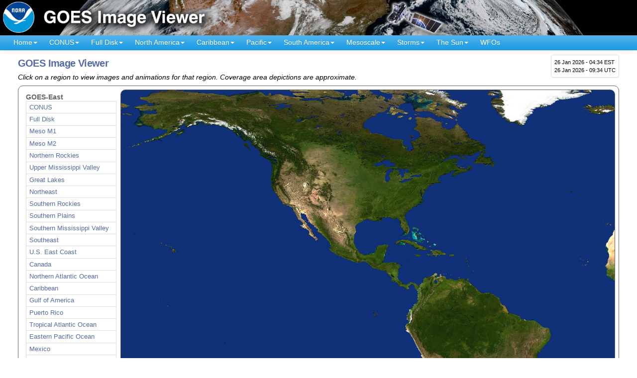

--- FILE ---
content_type: text/html; charset=UTF-8
request_url: https://www.star.nesdis.noaa.gov/GOES/
body_size: 27464
content:
<!DOCTYPE html>
<html lang="en-US">
<head>
<meta charset="utf-8">
<meta http-equiv="X-UA-Compatible" content="IE=edge">
<meta name="viewport" content="width=device-width, initial-scale=1">
<link rel="P3Pv1" href="https://www.star.nesdis.noaa.gov/w3c/p3p.xml">
<title>GOES Imagery Viewer - NOAA / NESDIS / STAR</title>
<meta property='og:title' content='GOES Imagery Viewer - NOAA / NESDIS / STAR'>
<meta property="og:image" content="https://cdn.star.nesdis.noaa.gov/GOES19/ABI/CONUS/GEOCOLOR/latest.jpg">
<link rel="preconnect" href="https://ajax.googleapis.com">
<meta property='og:url' content='https://www.star.nesdis.noaa.gov/GOES/'>
<meta property='og:description' content='Near real-time publication of GOES-East and GOES-West images from NOAA/NESDIS/STAR'>
<meta name='twitter:card' content='summary_large_image'>
<meta property='og:site_name' content='GOES Image Viewer - NOAA/NESDIS/STAR website'>
<meta name='twitter:image:alt' content='GOES Image Viewer - NOAA/NESDIS/STAR'>
<!--// static pages - CSS_Dynamic.inc minus JQuery UI - 8/26/2020 //-->
<link rel="stylesheet" href="js/bootstrap/bootstrap-3.3.7-dist/css/bootstrap.min.css">
<link rel="stylesheet" href="js/fancybox/jquery.fancybox.min.css" media="screen">
<link rel="stylesheet" href="js/smartmenus/jquery.smartmenus.bootstrap.css">
<link rel="stylesheet" href="css/AllStyles.min.css">
<!--// GA4 Google tag (gtag.js) - code updated 6/13/2023; main STAR tag created 3/1/2023 //-->
<script async src="https://www.googletagmanager.com/gtag/js?id=G-0YKQ3HZYNC"></script>
<script>
  window.dataLayer = window.dataLayer || [];
  function gtag(){dataLayer.push(arguments);}
  gtag('js', new Date());
  gtag('config', 'G-0YKQ3HZYNC');
</script>
<script async src='https://siteimproveanalytics.com/js/siteanalyze_6294131.js'></script>
<link rel='icon' type='image/png' href='favicon.ico'>
<style>
a.list-group-item {
	padding: 0.3em 0.5em 0.2em 0.5em;
	font-size: 0.9em;
}

a.LHC {
	padding: 0.3em 0.5em 0.2em 1.5em;
	background-color: #ECEFF1;
	background-image: url(images/chevron_right_18px.png);
	background-repeat: no-repeat;
	background-position: top left;
}

div.list-group h4:first-child {
	 margin-top: 0.5em;
 }
 
 div.list-group h4 {
	 margin-top: 1em;
 }
 
div.container#navigator {
	padding: 0px;
	width: 100% !important;
	margin: 0px !important;
}
 
 div.row#map {
	margin-left: 0em !important;
	margin-right: 0em !important;
	width: 100% !important;
	border-radius: 10px; 
	border: 1px solid #666; 
	padding: 0.5em !important;
}

div#mapCont {
	border-radius: 10px;
	padding: 0;
}

div#mapCont.IECase {
    height: 0;     	/* collapse the container's height */
    width: 70%;   	/* specify any width you want (a percentage value, basically) */
					/* this formula makes sure the aspect ratio of the container equals that of the svg graphic */
					/* padding-top: (svg height / svg width) * width-value; */
	padding-top: calc(1464/1800 * 70%) !important;
    position: relative;   
	background-image: url(images/svg/MapBackground_1800x1464.jpg);  
	background-size: 100% 100%; 
	background-repeat: no-repeat; 
}

div#linkList {
	padding: 0 0.6em !important;
}

/* mobile sizing adjustments */

@media screen and (min-width: 1001px) and (max-width: 1500px) {
	div#mapCont.IECase {
		background-image: url(images/svg/MapBackground_1400x1139.jpg);  
	}
}

@media screen and (min-width: 601px) and (max-width: 1000px) {
	div#mapCont.IECase {
		background-image: url(images/svg/MapBackground_1000x813.jpg);  
	}
}	

@media screen and (max-width: 600px) {
	div#mapCont.IECase {
		background-image: url(images/svg/MapBackground_600x488.jpg);  
	}
}

.spinner {
	background-image: url(images/spinner-transparent_200x202.gif);
	background-position: center center;
	background-repeat: no-repeat;
}

</style>
</head>
<body>
<!--// add class 'active' to div#myModal to make this box visible //-->
<!--// script edited to check for this class on 9/19/2022 //-->
<div id="myModal" class="modal">
	<div class="modal-content" style='padding: 6px; border-radius: 0px;'>
	  <div class="modal-body" style='padding: 4px;'>
		<span class="close">&times;</span>
		<p style='margin-top: 2px !important;'><strong style='color: #93052a;'>Notice:</strong> 
		This site has successfully transitioned the image data source from GOES-16 to
		GOES-19. There are some remaining anomalies in the production of mesoscale
		geocolor images which are being investigated. Everything else should be operating
		as expected. Please contact: 
		<a href="mailto:nesdis.star.webmaster@noaa.gov">NESDIS.STAR.webmaster@noaa.gov</a> if you have any questions.</p>
	  </div>
	</div> 
</div>
<div class="container-fluid">
   <div class="row" style="background-color: #000;">
		<a href="index.php">
			<picture>
			<source media="(min-width: 600px)" srcset="images/banner/GOESAllBanner_1800x100px.jpg"
				title="NOAA GOES Image Viewer website">
				<source media="(min-width: 150px)" srcset="images/banner/GOESAllBanner_600x60px.jpg"
					title="NOAA GOES Image Viewer website">
				<img src="images/banner/GOESAllBanner_600x60px.jpg" alt="NOAA GOES Image Viewer website" class="img-responsive">
			</picture> 
		</a>
	</div>
</div><input type='hidden' id='IsDEV' value='false'>
	<nav class="navbar navbar-default navbar-static-top" style="border-radius: 0px !important;">
	<div class="container-fluid">
		<div class="navbar-header">
		  <button type="button" class="navbar-toggle collapsed" data-toggle="collapse" data-target=".navbar-collapse">
			<span class="sr-only">Toggle navigation</span>
			<span class="icon-bar"></span>
			<span class="icon-bar"></span>
			<span class="icon-bar"></span>
		  </button>
		  
<p title='current time' id='timeBlockNav'>
<span class='localTimeContainer' data-ts='2026-01-26T04:34:05-05:00'>26 Jan 2026 - 04:34 EST</span><br>
26 Jan 2026 - 09:34 UTC</p>
		</div>
    <div class="navbar-collapse collapse">
		<ul class="nav navbar-nav">
			<li><a role="button" aria-expanded="false" href="index.php">Home<span class='caret'></span></a>
				<ul class="dropdown-menu" role="menu">
					<li><a href="systeminfo.php">Site Help</a></li>
					<li><a href="resources.php">Resources</a></li>
					<li><a href="team.php">Contributors</a></li>
				</ul>
			</li>

			<li><a role="button" aria-expanded="false" href="#" title='Continental U.S.'>CONUS<span class='caret'></span></a>
				<ul class="dropdown-menu" role="menu">
					<li><a title='GOES-East - Continental U.S.' href='conus.php?sat=G19'>GOES-East CONUS<span class='caret'></span></a>
						<ul class='dropdown-menu' role='menu'>
							<li><a href='conus.php?sat=G19' 
							 title="GOES-East Continental U.S. - all channels"><strong>All channels</strong></a></li>
							<li class='divider'></li>
							<li class='dropdown-header'>RGBs</li>
											<li><a href='conus_band.php?sat=G19&amp;band=GEOCOLOR&amp;length=12'><strong>GeoColor</strong> - True color day / IR night</a></li>
				<li><a href='conus_band.php?sat=G19&amp;band=EXTENT3&amp;length=12'><strong>GLM Flash Extent Density</strong> - Lightning</a></li>
				<li><a href='conus_band.php?sat=G19&amp;band=AirMass&amp;length=12'><strong>Air Mass RGB</strong> - composite from IR and WV</a></li>
				<li><a href='conus_band.php?sat=G19&amp;band=Sandwich&amp;length=12'><strong>Sandwich RGB</strong> - Bands 3 &amp; 13 combo</a></li>
				<li><a href='conus_band.php?sat=G19&amp;band=DMW&amp;length=12'><strong>Derived Motion Winds</strong> - from IR Band 14</a></li>
				<li><a href='conus_band.php?sat=G19&amp;band=DayNightCloudMicroCombo&amp;length=12'><strong>Day Night Cloud Micro Combo RGB</strong> - Day: cloud reflectance / Night: low clouds & fog</a></li>
				<li><a href='conus_band.php?sat=G19&amp;band=FireTemperature&amp;length=12'><strong>Fire Temperature RGB</strong> - Fire identification</a></li>
				<li><a href='conus_band.php?sat=G19&amp;band=Dust&amp;length=12'><strong>Dust RGB</strong> - Dust RGB</a></li>

<li class='divider'></li>
<li class='dropdown-header'>Single bands</li>
				<li><a href='conus_band.php?sat=G19&amp;band=01&amp;length=12'><strong>Band 1</strong> - Visible: blue</a></li>
				<li><a class='navHighlight' href='conus_band.php?sat=G19&amp;band=02&amp;length=12' title='corresponds approximately to GOES-13 visible channel'><strong>Band 2</strong> - Visible: red</a></li>
				<li><a href='conus_band.php?sat=G19&amp;band=03&amp;length=12'><strong>Band 3</strong> - Near IR: "Veggie"</a></li>
				<li><a href='conus_band.php?sat=G19&amp;band=04&amp;length=12'><strong>Band 4</strong> - Near IR: cirrus</a></li>
				<li><a href='conus_band.php?sat=G19&amp;band=05&amp;length=12'><strong>Band 5</strong> - Near IR: snow/ice</a></li>
				<li><a href='conus_band.php?sat=G19&amp;band=06&amp;length=12'><strong>Band 6</strong> - Near IR: cloud particle</a></li>
				<li><a class='navHighlight' href='conus_band.php?sat=G19&amp;band=07&amp;length=12' title='corresponds approximately to GOES-13 infrared channel'><strong>Band 7</strong> - IR: shortwave</a></li>
				<li><a class='navHighlight' href='conus_band.php?sat=G19&amp;band=08&amp;length=12' title='corresponds approximately to GOES-13 water vapor channel'><strong>Band 8</strong> - IR: water vapor - upper</a></li>
				<li><a href='conus_band.php?sat=G19&amp;band=09&amp;length=12'><strong>Band 9</strong> - IR: water vapor - mid</a></li>
				<li><a href='conus_band.php?sat=G19&amp;band=10&amp;length=12'><strong>Band 10</strong> - IR: water vapor - lower</a></li>
				<li><a href='conus_band.php?sat=G19&amp;band=11&amp;length=12'><strong>Band 11</strong> - IR: cloud-top phase</a></li>
				<li><a href='conus_band.php?sat=G19&amp;band=12&amp;length=12'><strong>Band 12</strong> - IR: ozone</a></li>
				<li><a class='navHighlight' href='conus_band.php?sat=G19&amp;band=13&amp;length=12' title='corresponds approximately to GOES-13 IR cloud channel'><strong>Band 13</strong> - IR: clean longwave</a></li>
				<li><a href='conus_band.php?sat=G19&amp;band=14&amp;length=12'><strong>Band 14</strong> - IR: longwave</a></li>
				<li><a href='conus_band.php?sat=G19&amp;band=15&amp;length=12'><strong>Band 15</strong> - IR: dirty longwave</a></li>
				<li><a class='navHighlight' href='conus_band.php?sat=G19&amp;band=16&amp;length=12' title='corresponds approximately to GOES-13 longwave IR channel'><strong>Band 16</strong> - IR: CO&#8322; longwave</a></li>
						</ul>
					</li>
					<li><a title='GOES-West - Continental U.S.' href='conus.php?sat=G18'>GOES-West PACUS<span class='caret'></span></a>
						<ul class='dropdown-menu' role='menu'>
							<li><a href='conus.php?sat=G18'
								title="GOES-West Continental U.S. - all channels"><strong>All channels</strong></a></li>
							<li class='divider'></li>
							<li class='dropdown-header'>RGBs</li>
											<li><a href='conus_band.php?sat=G18&amp;band=GEOCOLOR&amp;length=12'><strong>GeoColor</strong> - True color day / IR night</a></li>
				<li><a href='conus_band.php?sat=G18&amp;band=EXTENT3&amp;length=12'><strong>GLM Flash Extent Density</strong> - Lightning</a></li>
				<li><a href='conus_band.php?sat=G18&amp;band=AirMass&amp;length=12'><strong>Air Mass RGB</strong> - composite from IR and WV</a></li>
				<li><a href='conus_band.php?sat=G18&amp;band=Sandwich&amp;length=12'><strong>Sandwich RGB</strong> - Bands 3 &amp; 13 combo</a></li>
				<li><a href='conus_band.php?sat=G18&amp;band=DMW&amp;length=12'><strong>Derived Motion Winds</strong> - from IR Band 14</a></li>
				<li><a href='conus_band.php?sat=G18&amp;band=DayNightCloudMicroCombo&amp;length=12'><strong>Day Night Cloud Micro Combo RGB</strong> - Day: cloud reflectance / Night: low clouds & fog</a></li>
				<li><a href='conus_band.php?sat=G18&amp;band=FireTemperature&amp;length=12'><strong>Fire Temperature RGB</strong> - Fire identification</a></li>
				<li><a href='conus_band.php?sat=G18&amp;band=Dust&amp;length=12'><strong>Dust RGB</strong> - Dust RGB</a></li>
<li class='divider'></li>
<li class='dropdown-header'>Single bands</li>
				<li><a href='conus_band.php?sat=G18&amp;band=01&amp;length=12'><strong>Band 1</strong> - Visible: blue</a></li>
				<li><a class='navHighlight' href='conus_band.php?sat=G18&amp;band=02&amp;length=12' title='corresponds approximately to GOES-13 visible channel'><strong>Band 2</strong> - Visible: red</a></li>
				<li><a href='conus_band.php?sat=G18&amp;band=03&amp;length=12'><strong>Band 3</strong> - Near IR: "Veggie"</a></li>
				<li><a href='conus_band.php?sat=G18&amp;band=04&amp;length=12'><strong>Band 4</strong> - Near IR: cirrus</a></li>
				<li><a href='conus_band.php?sat=G18&amp;band=05&amp;length=12'><strong>Band 5</strong> - Near IR: snow/ice</a></li>
				<li><a href='conus_band.php?sat=G18&amp;band=06&amp;length=12'><strong>Band 6</strong> - Near IR: cloud particle</a></li>
				<li><a class='navHighlight' href='conus_band.php?sat=G18&amp;band=07&amp;length=12' title='corresponds approximately to GOES-13 infrared channel'><strong>Band 7</strong> - IR: shortwave</a></li>
				<li><a class='navHighlight' href='conus_band.php?sat=G18&amp;band=08&amp;length=12' title='corresponds approximately to GOES-13 water vapor channel'><strong>Band 8</strong> - IR: water vapor - upper</a></li>
				<li><a href='conus_band.php?sat=G18&amp;band=09&amp;length=12'><strong>Band 9</strong> - IR: water vapor - mid</a></li>
				<li><a href='conus_band.php?sat=G18&amp;band=10&amp;length=12'><strong>Band 10</strong> - IR: water vapor - lower</a></li>
				<li><a href='conus_band.php?sat=G18&amp;band=11&amp;length=12'><strong>Band 11</strong> - IR: cloud-top phase</a></li>
				<li><a href='conus_band.php?sat=G18&amp;band=12&amp;length=12'><strong>Band 12</strong> - IR: ozone</a></li>
				<li><a class='navHighlight' href='conus_band.php?sat=G18&amp;band=13&amp;length=12' title='corresponds approximately to GOES-13 IR cloud channel'><strong>Band 13</strong> - IR: clean longwave</a></li>
				<li><a href='conus_band.php?sat=G18&amp;band=14&amp;length=12'><strong>Band 14</strong> - IR: longwave</a></li>
				<li><a href='conus_band.php?sat=G18&amp;band=15&amp;length=12'><strong>Band 15</strong> - IR: dirty longwave</a></li>
				<li><a class='navHighlight' href='conus_band.php?sat=G18&amp;band=16&amp;length=12' title='corresponds approximately to GOES-13 longwave IR channel'><strong>Band 16</strong> - IR: CO&#8322; longwave</a></li>
						</ul>
					</li>
				</ul>
			</li>
			<li><a role="button" aria-expanded="false" href="#">Full Disk<span class='caret'></span></a>
				<ul class="dropdown-menu" role="menu">
					<li><a title='GOES-East Full Disk' href='fulldisk.php?sat=G19'>GOES-East<span class='caret'></span></a>
						<ul class='dropdown-menu' role='menu'>
							<li><a href="fulldisk.php?sat=G19" title="GOES-East - Full Disk - all channels"><strong>All channels</strong></a></li>
							<li class='divider'></li>
							<li class='dropdown-header'>RGBs</li>
									<li><a href='fulldisk_band.php?sat=G19&amp;band=GEOCOLOR&amp;length=12'><strong>GeoColor</strong> - True color day / IR night</a></li>
		<li><a href='fulldisk_band.php?sat=G19&amp;band=EXTENT3&amp;length=12'><strong>GLM Flash Extent Density</strong> - Lightning</a></li>
		<li><a href='fulldisk_band.php?sat=G19&amp;band=AirMass&amp;length=12'><strong>Air Mass RGB</strong> - composite from IR and WV</a></li>
		<li><a href='fulldisk_band.php?sat=G19&amp;band=Sandwich&amp;length=12'><strong>Sandwich RGB</strong> - Bands 3 &amp; 13 combo</a></li>
		<li><a href='fulldisk_band.php?sat=G19&amp;band=DMW&amp;length=12'><strong>Derived Motion Winds</strong> - from IR Band 14</a></li>
		<li><a href='fulldisk_band.php?sat=G19&amp;band=DayNightCloudMicroCombo&amp;length=12'><strong>Day Night Cloud Micro Combo RGB</strong> - Day: cloud reflectance / Night: low clouds & fog</a></li>
		<li><a href='fulldisk_band.php?sat=G19&amp;band=FireTemperature&amp;length=12'><strong>Fire Temperature RGB</strong> - Fire identification</a></li>
		<li><a href='fulldisk_band.php?sat=G19&amp;band=Dust&amp;length=12'><strong>Dust RGB</strong> - Dust RGB</a></li>
<li class='divider'></li>
<li class='dropdown-header'>Single bands</li>
		<li><a href='fulldisk_band.php?sat=G19&amp;band=01&amp;length=12'><strong>Band 1</strong> - Visible: blue</a></li>
		<li><a class='navHighlight' href='fulldisk_band.php?sat=G19&amp;band=02&amp;length=12' title='corresponds approximately to GOES-13 visible channel'><strong>Band 2</strong> - Visible: red</a></li>
		<li><a href='fulldisk_band.php?sat=G19&amp;band=03&amp;length=12'><strong>Band 3</strong> - Near IR: "Veggie"</a></li>
		<li><a href='fulldisk_band.php?sat=G19&amp;band=04&amp;length=12'><strong>Band 4</strong> - Near IR: cirrus</a></li>
		<li><a href='fulldisk_band.php?sat=G19&amp;band=05&amp;length=12'><strong>Band 5</strong> - Near IR: snow/ice</a></li>
		<li><a href='fulldisk_band.php?sat=G19&amp;band=06&amp;length=12'><strong>Band 6</strong> - Near IR: cloud particle</a></li>
		<li><a class='navHighlight' href='fulldisk_band.php?sat=G19&amp;band=07&amp;length=12' title='corresponds approximately to GOES-13 infrared channel'><strong>Band 7</strong> - IR: shortwave</a></li>
		<li><a class='navHighlight' href='fulldisk_band.php?sat=G19&amp;band=08&amp;length=12' title='corresponds approximately to GOES-13 water vapor channel'><strong>Band 8</strong> - IR: water vapor - upper</a></li>
		<li><a href='fulldisk_band.php?sat=G19&amp;band=09&amp;length=12'><strong>Band 9</strong> - IR: water vapor - mid</a></li>
		<li><a href='fulldisk_band.php?sat=G19&amp;band=10&amp;length=12'><strong>Band 10</strong> - IR: water vapor - lower</a></li>
		<li><a href='fulldisk_band.php?sat=G19&amp;band=11&amp;length=12'><strong>Band 11</strong> - IR: cloud-top phase</a></li>
		<li><a href='fulldisk_band.php?sat=G19&amp;band=12&amp;length=12'><strong>Band 12</strong> - IR: ozone</a></li>
		<li><a class='navHighlight' href='fulldisk_band.php?sat=G19&amp;band=13&amp;length=12' title='corresponds approximately to GOES-13 IR cloud channel'><strong>Band 13</strong> - IR: clean longwave</a></li>
		<li><a href='fulldisk_band.php?sat=G19&amp;band=14&amp;length=12'><strong>Band 14</strong> - IR: longwave</a></li>
		<li><a href='fulldisk_band.php?sat=G19&amp;band=15&amp;length=12'><strong>Band 15</strong> - IR: dirty longwave</a></li>
		<li><a class='navHighlight' href='fulldisk_band.php?sat=G19&amp;band=16&amp;length=12' title='corresponds approximately to GOES-13 longwave IR channel'><strong>Band 16</strong> - IR: CO&#8322; longwave</a></li>
						</ul>
					</li>
					<li><a title='GOES-West Full Disk' href='fulldisk.php?sat=G18'>GOES-West<span class='caret'></span></a>
						<ul class='dropdown-menu' role='menu'>
							<li><a href="fulldisk.php?sat=G18" title="GOES-West - Full Disk - all channels"><strong>All channels</strong></a></li>
							<li class='divider'></li>
							<li class='dropdown-header'>RGBs</li>
									<li><a href='fulldisk_band.php?sat=G18&amp;band=GEOCOLOR&amp;length=12'><strong>GeoColor</strong> - True color day / IR night</a></li>
		<li><a href='fulldisk_band.php?sat=G18&amp;band=EXTENT3&amp;length=12'><strong>GLM Flash Extent Density</strong> - Lightning</a></li>
		<li><a href='fulldisk_band.php?sat=G18&amp;band=AirMass&amp;length=12'><strong>Air Mass RGB</strong> - composite from IR and WV</a></li>
		<li><a href='fulldisk_band.php?sat=G18&amp;band=Sandwich&amp;length=12'><strong>Sandwich RGB</strong> - Bands 3 &amp; 13 combo</a></li>
		<li><a href='fulldisk_band.php?sat=G18&amp;band=DMW&amp;length=12'><strong>Derived Motion Winds</strong> - from IR Band 14</a></li>
		<li><a href='fulldisk_band.php?sat=G18&amp;band=DayNightCloudMicroCombo&amp;length=12'><strong>Day Night Cloud Micro Combo RGB</strong> - Day: cloud reflectance / Night: low clouds & fog</a></li>
		<li><a href='fulldisk_band.php?sat=G18&amp;band=FireTemperature&amp;length=12'><strong>Fire Temperature RGB</strong> - Fire identification</a></li>
		<li><a href='fulldisk_band.php?sat=G18&amp;band=Dust&amp;length=12'><strong>Dust RGB</strong> - Dust RGB</a></li>
<li class='divider'></li>
<li class='dropdown-header'>Single bands</li>
		<li><a href='fulldisk_band.php?sat=G18&amp;band=01&amp;length=12'><strong>Band 1</strong> - Visible: blue</a></li>
		<li><a class='navHighlight' href='fulldisk_band.php?sat=G18&amp;band=02&amp;length=12' title='corresponds approximately to GOES-13 visible channel'><strong>Band 2</strong> - Visible: red</a></li>
		<li><a href='fulldisk_band.php?sat=G18&amp;band=03&amp;length=12'><strong>Band 3</strong> - Near IR: "Veggie"</a></li>
		<li><a href='fulldisk_band.php?sat=G18&amp;band=04&amp;length=12'><strong>Band 4</strong> - Near IR: cirrus</a></li>
		<li><a href='fulldisk_band.php?sat=G18&amp;band=05&amp;length=12'><strong>Band 5</strong> - Near IR: snow/ice</a></li>
		<li><a href='fulldisk_band.php?sat=G18&amp;band=06&amp;length=12'><strong>Band 6</strong> - Near IR: cloud particle</a></li>
		<li><a class='navHighlight' href='fulldisk_band.php?sat=G18&amp;band=07&amp;length=12' title='corresponds approximately to GOES-13 infrared channel'><strong>Band 7</strong> - IR: shortwave</a></li>
		<li><a class='navHighlight' href='fulldisk_band.php?sat=G18&amp;band=08&amp;length=12' title='corresponds approximately to GOES-13 water vapor channel'><strong>Band 8</strong> - IR: water vapor - upper</a></li>
		<li><a href='fulldisk_band.php?sat=G18&amp;band=09&amp;length=12'><strong>Band 9</strong> - IR: water vapor - mid</a></li>
		<li><a href='fulldisk_band.php?sat=G18&amp;band=10&amp;length=12'><strong>Band 10</strong> - IR: water vapor - lower</a></li>
		<li><a href='fulldisk_band.php?sat=G18&amp;band=11&amp;length=12'><strong>Band 11</strong> - IR: cloud-top phase</a></li>
		<li><a href='fulldisk_band.php?sat=G18&amp;band=12&amp;length=12'><strong>Band 12</strong> - IR: ozone</a></li>
		<li><a class='navHighlight' href='fulldisk_band.php?sat=G18&amp;band=13&amp;length=12' title='corresponds approximately to GOES-13 IR cloud channel'><strong>Band 13</strong> - IR: clean longwave</a></li>
		<li><a href='fulldisk_band.php?sat=G18&amp;band=14&amp;length=12'><strong>Band 14</strong> - IR: longwave</a></li>
		<li><a href='fulldisk_band.php?sat=G18&amp;band=15&amp;length=12'><strong>Band 15</strong> - IR: dirty longwave</a></li>
		<li><a class='navHighlight' href='fulldisk_band.php?sat=G18&amp;band=16&amp;length=12' title='corresponds approximately to GOES-13 longwave IR channel'><strong>Band 16</strong> - IR: CO&#8322; longwave</a></li>
						</ul>
					</li>
				</ul>
			</li>
			<!--// START of SECTORS //-->
			<li><a role="button" aria-expanded="false" href="#">North&nbsp;America<span class='caret'></span></a>
				<ul class='dropdown-menu' role='menu'>
					<li><a href='sector.php?sat=G18&sector=ak'>Alaska<span class='caret'></span></a>
		<ul class='dropdown-menu' role='menu'>
			<li><a href='sector.php?sat=G18&sector=ak'><strong>Alaska - all channels</strong></a></li>
			<li class='divider'></li>
 		<li class='dropdown-header'>RGBs</li>
		<li><a href='sector_band.php?sat=G18&sector=ak&amp;band=GEOCOLOR&amp;length=12'><strong>GeoColor</strong> - True color day / IR night</a></li>
		<li><a href='sector_band.php?sat=G18&sector=ak&amp;band=AirMass&amp;length=12'><strong>Air Mass RGB</strong> - composite from IR and WV</a></li>
		<li><a href='sector_band.php?sat=G18&sector=ak&amp;band=Sandwich&amp;length=12'><strong>Sandwich RGB</strong> - Bands 3 &amp; 13 combo</a></li>
		<li><a href='sector_band.php?sat=G18&sector=ak&amp;band=DayNightCloudMicroCombo&amp;length=12'><strong>Day Night Cloud Micro Combo RGB</strong> - Day: cloud reflectance / Night: low clouds & fog</a></li>
		<li><a href='sector_band.php?sat=G18&sector=ak&amp;band=Dust&amp;length=12'><strong>Dust RGB</strong> - Dust RGB</a></li>
		<li><a href='sector_band.php?sat=G18&sector=ak&amp;band=FireTemperature&amp;length=12'><strong>Fire Temperature RGB</strong> - Fire identification</a></li>
<li class='divider'></li>
<li class='dropdown-header'>Single bands</li>
		<li><a href='sector_band.php?sat=G18&sector=ak&amp;band=01&amp;length=12'><strong>Band 1</strong> - Visible: blue</a></li>
		<li><a class='navHighlight' href='sector_band.php?sat=G18&sector=ak&amp;band=02&amp;length=12' title='corresponds approximately to GOES-13 visible channel'><strong>Band 2</strong> - Visible: red</a></li>
		<li><a href='sector_band.php?sat=G18&sector=ak&amp;band=03&amp;length=12'><strong>Band 3</strong> - Near IR: "Veggie"</a></li>
		<li><a href='sector_band.php?sat=G18&sector=ak&amp;band=04&amp;length=12'><strong>Band 4</strong> - Near IR: cirrus</a></li>
		<li><a href='sector_band.php?sat=G18&sector=ak&amp;band=05&amp;length=12'><strong>Band 5</strong> - Near IR: snow/ice</a></li>
		<li><a href='sector_band.php?sat=G18&sector=ak&amp;band=06&amp;length=12'><strong>Band 6</strong> - Near IR: cloud particle</a></li>
		<li><a class='navHighlight' href='sector_band.php?sat=G18&sector=ak&amp;band=07&amp;length=12' title='corresponds approximately to GOES-13 infrared channel'><strong>Band 7</strong> - IR: shortwave</a></li>
		<li><a class='navHighlight' href='sector_band.php?sat=G18&sector=ak&amp;band=08&amp;length=12' title='corresponds approximately to GOES-13 water vapor channel'><strong>Band 8</strong> - IR: water vapor - upper</a></li>
		<li><a href='sector_band.php?sat=G18&sector=ak&amp;band=09&amp;length=12'><strong>Band 9</strong> - IR: water vapor - mid</a></li>
		<li><a href='sector_band.php?sat=G18&sector=ak&amp;band=10&amp;length=12'><strong>Band 10</strong> - IR: water vapor - lower</a></li>
		<li><a href='sector_band.php?sat=G18&sector=ak&amp;band=11&amp;length=12'><strong>Band 11</strong> - IR: cloud-top phase</a></li>
		<li><a href='sector_band.php?sat=G18&sector=ak&amp;band=12&amp;length=12'><strong>Band 12</strong> - IR: ozone</a></li>
		<li><a class='navHighlight' href='sector_band.php?sat=G18&sector=ak&amp;band=13&amp;length=12' title='corresponds approximately to GOES-13 IR cloud channel'><strong>Band 13</strong> - IR: clean longwave</a></li>
		<li><a href='sector_band.php?sat=G18&sector=ak&amp;band=14&amp;length=12'><strong>Band 14</strong> - IR: longwave</a></li>
		<li><a href='sector_band.php?sat=G18&sector=ak&amp;band=15&amp;length=12'><strong>Band 15</strong> - IR: dirty longwave</a></li>
		<li><a class='navHighlight' href='sector_band.php?sat=G18&sector=ak&amp;band=16&amp;length=12' title='corresponds approximately to GOES-13 longwave IR channel'><strong>Band 16</strong> - IR: CO&#8322; longwave</a></li>
		</ul>
	</li>
		<li><a href='sector.php?sat=G18&sector=cak'>Central Alaska<span class='caret'></span></a>
		<ul class='dropdown-menu' role='menu'>
			<li><a href='sector.php?sat=G18&sector=cak'><strong>Central Alaska - all channels</strong></a></li>
			<li class='divider'></li>
 		<li class='dropdown-header'>RGBs</li>
		<li><a href='sector_band.php?sat=G18&sector=cak&amp;band=GEOCOLOR&amp;length=12'><strong>GeoColor</strong> - True color day / IR night</a></li>
		<li><a href='sector_band.php?sat=G18&sector=cak&amp;band=AirMass&amp;length=12'><strong>Air Mass RGB</strong> - composite from IR and WV</a></li>
		<li><a href='sector_band.php?sat=G18&sector=cak&amp;band=Sandwich&amp;length=12'><strong>Sandwich RGB</strong> - Bands 3 &amp; 13 combo</a></li>
		<li><a href='sector_band.php?sat=G18&sector=cak&amp;band=DayNightCloudMicroCombo&amp;length=12'><strong>Day Night Cloud Micro Combo RGB</strong> - Day: cloud reflectance / Night: low clouds & fog</a></li>
		<li><a href='sector_band.php?sat=G18&sector=cak&amp;band=Dust&amp;length=12'><strong>Dust RGB</strong> - Dust RGB</a></li>
		<li><a href='sector_band.php?sat=G18&sector=cak&amp;band=FireTemperature&amp;length=12'><strong>Fire Temperature RGB</strong> - Fire identification</a></li>
<li class='divider'></li>
<li class='dropdown-header'>Single bands</li>
		<li><a href='sector_band.php?sat=G18&sector=cak&amp;band=01&amp;length=12'><strong>Band 1</strong> - Visible: blue</a></li>
		<li><a class='navHighlight' href='sector_band.php?sat=G18&sector=cak&amp;band=02&amp;length=12' title='corresponds approximately to GOES-13 visible channel'><strong>Band 2</strong> - Visible: red</a></li>
		<li><a href='sector_band.php?sat=G18&sector=cak&amp;band=03&amp;length=12'><strong>Band 3</strong> - Near IR: "Veggie"</a></li>
		<li><a href='sector_band.php?sat=G18&sector=cak&amp;band=04&amp;length=12'><strong>Band 4</strong> - Near IR: cirrus</a></li>
		<li><a href='sector_band.php?sat=G18&sector=cak&amp;band=05&amp;length=12'><strong>Band 5</strong> - Near IR: snow/ice</a></li>
		<li><a href='sector_band.php?sat=G18&sector=cak&amp;band=06&amp;length=12'><strong>Band 6</strong> - Near IR: cloud particle</a></li>
		<li><a class='navHighlight' href='sector_band.php?sat=G18&sector=cak&amp;band=07&amp;length=12' title='corresponds approximately to GOES-13 infrared channel'><strong>Band 7</strong> - IR: shortwave</a></li>
		<li><a class='navHighlight' href='sector_band.php?sat=G18&sector=cak&amp;band=08&amp;length=12' title='corresponds approximately to GOES-13 water vapor channel'><strong>Band 8</strong> - IR: water vapor - upper</a></li>
		<li><a href='sector_band.php?sat=G18&sector=cak&amp;band=09&amp;length=12'><strong>Band 9</strong> - IR: water vapor - mid</a></li>
		<li><a href='sector_band.php?sat=G18&sector=cak&amp;band=10&amp;length=12'><strong>Band 10</strong> - IR: water vapor - lower</a></li>
		<li><a href='sector_band.php?sat=G18&sector=cak&amp;band=11&amp;length=12'><strong>Band 11</strong> - IR: cloud-top phase</a></li>
		<li><a href='sector_band.php?sat=G18&sector=cak&amp;band=12&amp;length=12'><strong>Band 12</strong> - IR: ozone</a></li>
		<li><a class='navHighlight' href='sector_band.php?sat=G18&sector=cak&amp;band=13&amp;length=12' title='corresponds approximately to GOES-13 IR cloud channel'><strong>Band 13</strong> - IR: clean longwave</a></li>
		<li><a href='sector_band.php?sat=G18&sector=cak&amp;band=14&amp;length=12'><strong>Band 14</strong> - IR: longwave</a></li>
		<li><a href='sector_band.php?sat=G18&sector=cak&amp;band=15&amp;length=12'><strong>Band 15</strong> - IR: dirty longwave</a></li>
		<li><a class='navHighlight' href='sector_band.php?sat=G18&sector=cak&amp;band=16&amp;length=12' title='corresponds approximately to GOES-13 longwave IR channel'><strong>Band 16</strong> - IR: CO&#8322; longwave</a></li>
		</ul>
	</li>
		<li><a href='sector.php?sat=G18&sector=sea'>Southeastern Alaska<span class='caret'></span></a>
		<ul class='dropdown-menu' role='menu'>
			<li><a href='sector.php?sat=G18&sector=sea'><strong>Southeastern Alaska - all channels</strong></a></li>
			<li class='divider'></li>
 		<li class='dropdown-header'>RGBs</li>
		<li><a href='sector_band.php?sat=G18&sector=sea&amp;band=GEOCOLOR&amp;length=12'><strong>GeoColor</strong> - True color day / IR night</a></li>
		<li><a href='sector_band.php?sat=G18&sector=sea&amp;band=AirMass&amp;length=12'><strong>Air Mass RGB</strong> - composite from IR and WV</a></li>
		<li><a href='sector_band.php?sat=G18&sector=sea&amp;band=Sandwich&amp;length=12'><strong>Sandwich RGB</strong> - Bands 3 &amp; 13 combo</a></li>
		<li><a href='sector_band.php?sat=G18&sector=sea&amp;band=DayNightCloudMicroCombo&amp;length=12'><strong>Day Night Cloud Micro Combo RGB</strong> - Day: cloud reflectance / Night: low clouds & fog</a></li>
		<li><a href='sector_band.php?sat=G18&sector=sea&amp;band=Dust&amp;length=12'><strong>Dust RGB</strong> - Dust RGB</a></li>
		<li><a href='sector_band.php?sat=G18&sector=sea&amp;band=FireTemperature&amp;length=12'><strong>Fire Temperature RGB</strong> - Fire identification</a></li>
<li class='divider'></li>
<li class='dropdown-header'>Single bands</li>
		<li><a href='sector_band.php?sat=G18&sector=sea&amp;band=01&amp;length=12'><strong>Band 1</strong> - Visible: blue</a></li>
		<li><a class='navHighlight' href='sector_band.php?sat=G18&sector=sea&amp;band=02&amp;length=12' title='corresponds approximately to GOES-13 visible channel'><strong>Band 2</strong> - Visible: red</a></li>
		<li><a href='sector_band.php?sat=G18&sector=sea&amp;band=03&amp;length=12'><strong>Band 3</strong> - Near IR: "Veggie"</a></li>
		<li><a href='sector_band.php?sat=G18&sector=sea&amp;band=04&amp;length=12'><strong>Band 4</strong> - Near IR: cirrus</a></li>
		<li><a href='sector_band.php?sat=G18&sector=sea&amp;band=05&amp;length=12'><strong>Band 5</strong> - Near IR: snow/ice</a></li>
		<li><a href='sector_band.php?sat=G18&sector=sea&amp;band=06&amp;length=12'><strong>Band 6</strong> - Near IR: cloud particle</a></li>
		<li><a class='navHighlight' href='sector_band.php?sat=G18&sector=sea&amp;band=07&amp;length=12' title='corresponds approximately to GOES-13 infrared channel'><strong>Band 7</strong> - IR: shortwave</a></li>
		<li><a class='navHighlight' href='sector_band.php?sat=G18&sector=sea&amp;band=08&amp;length=12' title='corresponds approximately to GOES-13 water vapor channel'><strong>Band 8</strong> - IR: water vapor - upper</a></li>
		<li><a href='sector_band.php?sat=G18&sector=sea&amp;band=09&amp;length=12'><strong>Band 9</strong> - IR: water vapor - mid</a></li>
		<li><a href='sector_band.php?sat=G18&sector=sea&amp;band=10&amp;length=12'><strong>Band 10</strong> - IR: water vapor - lower</a></li>
		<li><a href='sector_band.php?sat=G18&sector=sea&amp;band=11&amp;length=12'><strong>Band 11</strong> - IR: cloud-top phase</a></li>
		<li><a href='sector_band.php?sat=G18&sector=sea&amp;band=12&amp;length=12'><strong>Band 12</strong> - IR: ozone</a></li>
		<li><a class='navHighlight' href='sector_band.php?sat=G18&sector=sea&amp;band=13&amp;length=12' title='corresponds approximately to GOES-13 IR cloud channel'><strong>Band 13</strong> - IR: clean longwave</a></li>
		<li><a href='sector_band.php?sat=G18&sector=sea&amp;band=14&amp;length=12'><strong>Band 14</strong> - IR: longwave</a></li>
		<li><a href='sector_band.php?sat=G18&sector=sea&amp;band=15&amp;length=12'><strong>Band 15</strong> - IR: dirty longwave</a></li>
		<li><a class='navHighlight' href='sector_band.php?sat=G18&sector=sea&amp;band=16&amp;length=12' title='corresponds approximately to GOES-13 longwave IR channel'><strong>Band 16</strong> - IR: CO&#8322; longwave</a></li>
		</ul>
	</li>
		<li><a href='sector.php?sat=G19&sector=can'>Canada/Northern U.S.<span class='caret'></span></a>
		<ul class='dropdown-menu' role='menu'>
			<li><a href='sector.php?sat=G19&sector=can'><strong>Canada/Northern U.S. - all channels</strong></a></li>
			<li class='divider'></li>
 		<li class='dropdown-header'>RGBs</li>
		<li><a href='sector_band.php?sat=G19&sector=can&amp;band=GEOCOLOR&amp;length=12'><strong>GeoColor</strong> - True color day / IR night</a></li>
		<li><a href='sector_band.php?sat=G19&sector=can&amp;band=EXTENT3&amp;length=12'><strong>GLM Flash Extent Density</strong> - Lightning</a></li>
		<li><a href='sector_band.php?sat=G19&sector=can&amp;band=AirMass&amp;length=12'><strong>Air Mass RGB</strong> - composite from IR and WV</a></li>
		<li><a href='sector_band.php?sat=G19&sector=can&amp;band=Sandwich&amp;length=12'><strong>Sandwich RGB</strong> - Bands 3 &amp; 13 combo</a></li>
		<li><a href='sector_band.php?sat=G19&sector=can&amp;band=DayNightCloudMicroCombo&amp;length=12'><strong>Day Night Cloud Micro Combo RGB</strong> - Day: cloud reflectance / Night: low clouds & fog</a></li>
		<li><a href='sector_band.php?sat=G19&sector=can&amp;band=Dust&amp;length=12'><strong>Dust RGB</strong> - Dust RGB</a></li>
		<li><a href='sector_band.php?sat=G19&sector=can&amp;band=FireTemperature&amp;length=12'><strong>Fire Temperature RGB</strong> - Fire identification</a></li>
<li class='divider'></li>
<li class='dropdown-header'>Single bands</li>
		<li><a href='sector_band.php?sat=G19&sector=can&amp;band=01&amp;length=12'><strong>Band 1</strong> - Visible: blue</a></li>
		<li><a class='navHighlight' href='sector_band.php?sat=G19&sector=can&amp;band=02&amp;length=12' title='corresponds approximately to GOES-13 visible channel'><strong>Band 2</strong> - Visible: red</a></li>
		<li><a href='sector_band.php?sat=G19&sector=can&amp;band=03&amp;length=12'><strong>Band 3</strong> - Near IR: "Veggie"</a></li>
		<li><a href='sector_band.php?sat=G19&sector=can&amp;band=04&amp;length=12'><strong>Band 4</strong> - Near IR: cirrus</a></li>
		<li><a href='sector_band.php?sat=G19&sector=can&amp;band=05&amp;length=12'><strong>Band 5</strong> - Near IR: snow/ice</a></li>
		<li><a href='sector_band.php?sat=G19&sector=can&amp;band=06&amp;length=12'><strong>Band 6</strong> - Near IR: cloud particle</a></li>
		<li><a class='navHighlight' href='sector_band.php?sat=G19&sector=can&amp;band=07&amp;length=12' title='corresponds approximately to GOES-13 infrared channel'><strong>Band 7</strong> - IR: shortwave</a></li>
		<li><a class='navHighlight' href='sector_band.php?sat=G19&sector=can&amp;band=08&amp;length=12' title='corresponds approximately to GOES-13 water vapor channel'><strong>Band 8</strong> - IR: water vapor - upper</a></li>
		<li><a href='sector_band.php?sat=G19&sector=can&amp;band=09&amp;length=12'><strong>Band 9</strong> - IR: water vapor - mid</a></li>
		<li><a href='sector_band.php?sat=G19&sector=can&amp;band=10&amp;length=12'><strong>Band 10</strong> - IR: water vapor - lower</a></li>
		<li><a href='sector_band.php?sat=G19&sector=can&amp;band=11&amp;length=12'><strong>Band 11</strong> - IR: cloud-top phase</a></li>
		<li><a href='sector_band.php?sat=G19&sector=can&amp;band=12&amp;length=12'><strong>Band 12</strong> - IR: ozone</a></li>
		<li><a class='navHighlight' href='sector_band.php?sat=G19&sector=can&amp;band=13&amp;length=12' title='corresponds approximately to GOES-13 IR cloud channel'><strong>Band 13</strong> - IR: clean longwave</a></li>
		<li><a href='sector_band.php?sat=G19&sector=can&amp;band=14&amp;length=12'><strong>Band 14</strong> - IR: longwave</a></li>
		<li><a href='sector_band.php?sat=G19&sector=can&amp;band=15&amp;length=12'><strong>Band 15</strong> - IR: dirty longwave</a></li>
		<li><a class='navHighlight' href='sector_band.php?sat=G19&sector=can&amp;band=16&amp;length=12' title='corresponds approximately to GOES-13 longwave IR channel'><strong>Band 16</strong> - IR: CO&#8322; longwave</a></li>
		</ul>
	</li>
		<li><a href='sector.php?sat=G19&sector=na'>Northern Atlantic<span class='caret'></span></a>
		<ul class='dropdown-menu' role='menu'>
			<li><a href='sector.php?sat=G19&sector=na'><strong>Northern Atlantic - all channels</strong></a></li>
			<li class='divider'></li>
 		<li class='dropdown-header'>RGBs</li>
		<li><a href='sector_band.php?sat=G19&sector=na&amp;band=GEOCOLOR&amp;length=12'><strong>GeoColor</strong> - True color day / IR night</a></li>
		<li><a href='sector_band.php?sat=G19&sector=na&amp;band=EXTENT3&amp;length=12'><strong>GLM Flash Extent Density</strong> - Lightning</a></li>
		<li><a href='sector_band.php?sat=G19&sector=na&amp;band=AirMass&amp;length=12'><strong>Air Mass RGB</strong> - composite from IR and WV</a></li>
		<li><a href='sector_band.php?sat=G19&sector=na&amp;band=Sandwich&amp;length=12'><strong>Sandwich RGB</strong> - Bands 3 &amp; 13 combo</a></li>
		<li><a href='sector_band.php?sat=G19&sector=na&amp;band=DayNightCloudMicroCombo&amp;length=12'><strong>Day Night Cloud Micro Combo RGB</strong> - Day: cloud reflectance / Night: low clouds & fog</a></li>
		<li><a href='sector_band.php?sat=G19&sector=na&amp;band=Dust&amp;length=12'><strong>Dust RGB</strong> - Dust RGB</a></li>
		<li><a href='sector_band.php?sat=G19&sector=na&amp;band=FireTemperature&amp;length=12'><strong>Fire Temperature RGB</strong> - Fire identification</a></li>
<li class='divider'></li>
<li class='dropdown-header'>Single bands</li>
		<li><a href='sector_band.php?sat=G19&sector=na&amp;band=01&amp;length=12'><strong>Band 1</strong> - Visible: blue</a></li>
		<li><a class='navHighlight' href='sector_band.php?sat=G19&sector=na&amp;band=02&amp;length=12' title='corresponds approximately to GOES-13 visible channel'><strong>Band 2</strong> - Visible: red</a></li>
		<li><a href='sector_band.php?sat=G19&sector=na&amp;band=03&amp;length=12'><strong>Band 3</strong> - Near IR: "Veggie"</a></li>
		<li><a href='sector_band.php?sat=G19&sector=na&amp;band=04&amp;length=12'><strong>Band 4</strong> - Near IR: cirrus</a></li>
		<li><a href='sector_band.php?sat=G19&sector=na&amp;band=05&amp;length=12'><strong>Band 5</strong> - Near IR: snow/ice</a></li>
		<li><a href='sector_band.php?sat=G19&sector=na&amp;band=06&amp;length=12'><strong>Band 6</strong> - Near IR: cloud particle</a></li>
		<li><a class='navHighlight' href='sector_band.php?sat=G19&sector=na&amp;band=07&amp;length=12' title='corresponds approximately to GOES-13 infrared channel'><strong>Band 7</strong> - IR: shortwave</a></li>
		<li><a class='navHighlight' href='sector_band.php?sat=G19&sector=na&amp;band=08&amp;length=12' title='corresponds approximately to GOES-13 water vapor channel'><strong>Band 8</strong> - IR: water vapor - upper</a></li>
		<li><a href='sector_band.php?sat=G19&sector=na&amp;band=09&amp;length=12'><strong>Band 9</strong> - IR: water vapor - mid</a></li>
		<li><a href='sector_band.php?sat=G19&sector=na&amp;band=10&amp;length=12'><strong>Band 10</strong> - IR: water vapor - lower</a></li>
		<li><a href='sector_band.php?sat=G19&sector=na&amp;band=11&amp;length=12'><strong>Band 11</strong> - IR: cloud-top phase</a></li>
		<li><a href='sector_band.php?sat=G19&sector=na&amp;band=12&amp;length=12'><strong>Band 12</strong> - IR: ozone</a></li>
		<li><a class='navHighlight' href='sector_band.php?sat=G19&sector=na&amp;band=13&amp;length=12' title='corresponds approximately to GOES-13 IR cloud channel'><strong>Band 13</strong> - IR: clean longwave</a></li>
		<li><a href='sector_band.php?sat=G19&sector=na&amp;band=14&amp;length=12'><strong>Band 14</strong> - IR: longwave</a></li>
		<li><a href='sector_band.php?sat=G19&sector=na&amp;band=15&amp;length=12'><strong>Band 15</strong> - IR: dirty longwave</a></li>
		<li><a class='navHighlight' href='sector_band.php?sat=G19&sector=na&amp;band=16&amp;length=12' title='corresponds approximately to GOES-13 longwave IR channel'><strong>Band 16</strong> - IR: CO&#8322; longwave</a></li>
		</ul>
	</li>
		<li><a href='sector.php?sat=G18&sector=np'>Northern Pacific<span class='caret'></span></a>
		<ul class='dropdown-menu' role='menu'>
			<li><a href='sector.php?sat=G18&sector=np'><strong>Northern Pacific - all channels</strong></a></li>
			<li class='divider'></li>
 		<li class='dropdown-header'>RGBs</li>
		<li><a href='sector_band.php?sat=G18&sector=np&amp;band=GEOCOLOR&amp;length=12'><strong>GeoColor</strong> - True color day / IR night</a></li>
		<li><a href='sector_band.php?sat=G18&sector=np&amp;band=EXTENT3&amp;length=12'><strong>GLM Flash Extent Density</strong> - Lightning</a></li>
		<li><a href='sector_band.php?sat=G18&sector=np&amp;band=AirMass&amp;length=12'><strong>Air Mass RGB</strong> - composite from IR and WV</a></li>
		<li><a href='sector_band.php?sat=G18&sector=np&amp;band=Sandwich&amp;length=12'><strong>Sandwich RGB</strong> - Bands 3 &amp; 13 combo</a></li>
		<li><a href='sector_band.php?sat=G18&sector=np&amp;band=DayNightCloudMicroCombo&amp;length=12'><strong>Day Night Cloud Micro Combo RGB</strong> - Day: cloud reflectance / Night: low clouds & fog</a></li>
		<li><a href='sector_band.php?sat=G18&sector=np&amp;band=Dust&amp;length=12'><strong>Dust RGB</strong> - Dust RGB</a></li>
		<li><a href='sector_band.php?sat=G18&sector=np&amp;band=FireTemperature&amp;length=12'><strong>Fire Temperature RGB</strong> - Fire identification</a></li>
<li class='divider'></li>
<li class='dropdown-header'>Single bands</li>
		<li><a href='sector_band.php?sat=G18&sector=np&amp;band=01&amp;length=12'><strong>Band 1</strong> - Visible: blue</a></li>
		<li><a class='navHighlight' href='sector_band.php?sat=G18&sector=np&amp;band=02&amp;length=12' title='corresponds approximately to GOES-13 visible channel'><strong>Band 2</strong> - Visible: red</a></li>
		<li><a href='sector_band.php?sat=G18&sector=np&amp;band=03&amp;length=12'><strong>Band 3</strong> - Near IR: "Veggie"</a></li>
		<li><a href='sector_band.php?sat=G18&sector=np&amp;band=04&amp;length=12'><strong>Band 4</strong> - Near IR: cirrus</a></li>
		<li><a href='sector_band.php?sat=G18&sector=np&amp;band=05&amp;length=12'><strong>Band 5</strong> - Near IR: snow/ice</a></li>
		<li><a href='sector_band.php?sat=G18&sector=np&amp;band=06&amp;length=12'><strong>Band 6</strong> - Near IR: cloud particle</a></li>
		<li><a class='navHighlight' href='sector_band.php?sat=G18&sector=np&amp;band=07&amp;length=12' title='corresponds approximately to GOES-13 infrared channel'><strong>Band 7</strong> - IR: shortwave</a></li>
		<li><a class='navHighlight' href='sector_band.php?sat=G18&sector=np&amp;band=08&amp;length=12' title='corresponds approximately to GOES-13 water vapor channel'><strong>Band 8</strong> - IR: water vapor - upper</a></li>
		<li><a href='sector_band.php?sat=G18&sector=np&amp;band=09&amp;length=12'><strong>Band 9</strong> - IR: water vapor - mid</a></li>
		<li><a href='sector_band.php?sat=G18&sector=np&amp;band=10&amp;length=12'><strong>Band 10</strong> - IR: water vapor - lower</a></li>
		<li><a href='sector_band.php?sat=G18&sector=np&amp;band=11&amp;length=12'><strong>Band 11</strong> - IR: cloud-top phase</a></li>
		<li><a href='sector_band.php?sat=G18&sector=np&amp;band=12&amp;length=12'><strong>Band 12</strong> - IR: ozone</a></li>
		<li><a class='navHighlight' href='sector_band.php?sat=G18&sector=np&amp;band=13&amp;length=12' title='corresponds approximately to GOES-13 IR cloud channel'><strong>Band 13</strong> - IR: clean longwave</a></li>
		<li><a href='sector_band.php?sat=G18&sector=np&amp;band=14&amp;length=12'><strong>Band 14</strong> - IR: longwave</a></li>
		<li><a href='sector_band.php?sat=G18&sector=np&amp;band=15&amp;length=12'><strong>Band 15</strong> - IR: dirty longwave</a></li>
		<li><a class='navHighlight' href='sector_band.php?sat=G18&sector=np&amp;band=16&amp;length=12' title='corresponds approximately to GOES-13 longwave IR channel'><strong>Band 16</strong> - IR: CO&#8322; longwave</a></li>
		</ul>
	</li>
		<li><a href='sector.php?sat=G18&sector=wus'>U.S. Pacific Coast<span class='caret'></span></a>
		<ul class='dropdown-menu' role='menu'>
			<li><a href='sector.php?sat=G18&sector=wus'><strong>U.S. Pacific Coast - all channels</strong></a></li>
			<li class='divider'></li>
 		<li class='dropdown-header'>RGBs</li>
		<li><a href='sector_band.php?sat=G18&sector=wus&amp;band=GEOCOLOR&amp;length=12'><strong>GeoColor</strong> - True color day / IR night</a></li>
		<li><a href='sector_band.php?sat=G18&sector=wus&amp;band=EXTENT3&amp;length=12'><strong>GLM Flash Extent Density</strong> - Lightning</a></li>
		<li><a href='sector_band.php?sat=G18&sector=wus&amp;band=AirMass&amp;length=12'><strong>Air Mass RGB</strong> - composite from IR and WV</a></li>
		<li><a href='sector_band.php?sat=G18&sector=wus&amp;band=Sandwich&amp;length=12'><strong>Sandwich RGB</strong> - Bands 3 &amp; 13 combo</a></li>
		<li><a href='sector_band.php?sat=G18&sector=wus&amp;band=DayNightCloudMicroCombo&amp;length=12'><strong>Day Night Cloud Micro Combo RGB</strong> - Day: cloud reflectance / Night: low clouds & fog</a></li>
		<li><a href='sector_band.php?sat=G18&sector=wus&amp;band=Dust&amp;length=12'><strong>Dust RGB</strong> - Dust RGB</a></li>
		<li><a href='sector_band.php?sat=G18&sector=wus&amp;band=FireTemperature&amp;length=12'><strong>Fire Temperature RGB</strong> - Fire identification</a></li>
<li class='divider'></li>
<li class='dropdown-header'>Single bands</li>
		<li><a href='sector_band.php?sat=G18&sector=wus&amp;band=01&amp;length=12'><strong>Band 1</strong> - Visible: blue</a></li>
		<li><a class='navHighlight' href='sector_band.php?sat=G18&sector=wus&amp;band=02&amp;length=12' title='corresponds approximately to GOES-13 visible channel'><strong>Band 2</strong> - Visible: red</a></li>
		<li><a href='sector_band.php?sat=G18&sector=wus&amp;band=03&amp;length=12'><strong>Band 3</strong> - Near IR: "Veggie"</a></li>
		<li><a href='sector_band.php?sat=G18&sector=wus&amp;band=04&amp;length=12'><strong>Band 4</strong> - Near IR: cirrus</a></li>
		<li><a href='sector_band.php?sat=G18&sector=wus&amp;band=05&amp;length=12'><strong>Band 5</strong> - Near IR: snow/ice</a></li>
		<li><a href='sector_band.php?sat=G18&sector=wus&amp;band=06&amp;length=12'><strong>Band 6</strong> - Near IR: cloud particle</a></li>
		<li><a class='navHighlight' href='sector_band.php?sat=G18&sector=wus&amp;band=07&amp;length=12' title='corresponds approximately to GOES-13 infrared channel'><strong>Band 7</strong> - IR: shortwave</a></li>
		<li><a class='navHighlight' href='sector_band.php?sat=G18&sector=wus&amp;band=08&amp;length=12' title='corresponds approximately to GOES-13 water vapor channel'><strong>Band 8</strong> - IR: water vapor - upper</a></li>
		<li><a href='sector_band.php?sat=G18&sector=wus&amp;band=09&amp;length=12'><strong>Band 9</strong> - IR: water vapor - mid</a></li>
		<li><a href='sector_band.php?sat=G18&sector=wus&amp;band=10&amp;length=12'><strong>Band 10</strong> - IR: water vapor - lower</a></li>
		<li><a href='sector_band.php?sat=G18&sector=wus&amp;band=11&amp;length=12'><strong>Band 11</strong> - IR: cloud-top phase</a></li>
		<li><a href='sector_band.php?sat=G18&sector=wus&amp;band=12&amp;length=12'><strong>Band 12</strong> - IR: ozone</a></li>
		<li><a class='navHighlight' href='sector_band.php?sat=G18&sector=wus&amp;band=13&amp;length=12' title='corresponds approximately to GOES-13 IR cloud channel'><strong>Band 13</strong> - IR: clean longwave</a></li>
		<li><a href='sector_band.php?sat=G18&sector=wus&amp;band=14&amp;length=12'><strong>Band 14</strong> - IR: longwave</a></li>
		<li><a href='sector_band.php?sat=G18&sector=wus&amp;band=15&amp;length=12'><strong>Band 15</strong> - IR: dirty longwave</a></li>
		<li><a class='navHighlight' href='sector_band.php?sat=G18&sector=wus&amp;band=16&amp;length=12' title='corresponds approximately to GOES-13 longwave IR channel'><strong>Band 16</strong> - IR: CO&#8322; longwave</a></li>
		</ul>
	</li>
		<li><a href='sector.php?sat=G18&sector=pnw'>Pacific Northwest<span class='caret'></span></a>
		<ul class='dropdown-menu' role='menu'>
			<li><a href='sector.php?sat=G18&sector=pnw'><strong>Pacific Northwest - all channels</strong></a></li>
			<li class='divider'></li>
 		<li class='dropdown-header'>RGBs</li>
		<li><a href='sector_band.php?sat=G18&sector=pnw&amp;band=GEOCOLOR&amp;length=12'><strong>GeoColor</strong> - True color day / IR night</a></li>
		<li><a href='sector_band.php?sat=G18&sector=pnw&amp;band=EXTENT3&amp;length=12'><strong>GLM Flash Extent Density</strong> - Lightning</a></li>
		<li><a href='sector_band.php?sat=G18&sector=pnw&amp;band=AirMass&amp;length=12'><strong>Air Mass RGB</strong> - composite from IR and WV</a></li>
		<li><a href='sector_band.php?sat=G18&sector=pnw&amp;band=Sandwich&amp;length=12'><strong>Sandwich RGB</strong> - Bands 3 &amp; 13 combo</a></li>
		<li><a href='sector_band.php?sat=G18&sector=pnw&amp;band=DayNightCloudMicroCombo&amp;length=12'><strong>Day Night Cloud Micro Combo RGB</strong> - Day: cloud reflectance / Night: low clouds & fog</a></li>
		<li><a href='sector_band.php?sat=G18&sector=pnw&amp;band=Dust&amp;length=12'><strong>Dust RGB</strong> - Dust RGB</a></li>
		<li><a href='sector_band.php?sat=G18&sector=pnw&amp;band=FireTemperature&amp;length=12'><strong>Fire Temperature RGB</strong> - Fire identification</a></li>
<li class='divider'></li>
<li class='dropdown-header'>Single bands</li>
		<li><a href='sector_band.php?sat=G18&sector=pnw&amp;band=01&amp;length=12'><strong>Band 1</strong> - Visible: blue</a></li>
		<li><a class='navHighlight' href='sector_band.php?sat=G18&sector=pnw&amp;band=02&amp;length=12' title='corresponds approximately to GOES-13 visible channel'><strong>Band 2</strong> - Visible: red</a></li>
		<li><a href='sector_band.php?sat=G18&sector=pnw&amp;band=03&amp;length=12'><strong>Band 3</strong> - Near IR: "Veggie"</a></li>
		<li><a href='sector_band.php?sat=G18&sector=pnw&amp;band=04&amp;length=12'><strong>Band 4</strong> - Near IR: cirrus</a></li>
		<li><a href='sector_band.php?sat=G18&sector=pnw&amp;band=05&amp;length=12'><strong>Band 5</strong> - Near IR: snow/ice</a></li>
		<li><a href='sector_band.php?sat=G18&sector=pnw&amp;band=06&amp;length=12'><strong>Band 6</strong> - Near IR: cloud particle</a></li>
		<li><a class='navHighlight' href='sector_band.php?sat=G18&sector=pnw&amp;band=07&amp;length=12' title='corresponds approximately to GOES-13 infrared channel'><strong>Band 7</strong> - IR: shortwave</a></li>
		<li><a class='navHighlight' href='sector_band.php?sat=G18&sector=pnw&amp;band=08&amp;length=12' title='corresponds approximately to GOES-13 water vapor channel'><strong>Band 8</strong> - IR: water vapor - upper</a></li>
		<li><a href='sector_band.php?sat=G18&sector=pnw&amp;band=09&amp;length=12'><strong>Band 9</strong> - IR: water vapor - mid</a></li>
		<li><a href='sector_band.php?sat=G18&sector=pnw&amp;band=10&amp;length=12'><strong>Band 10</strong> - IR: water vapor - lower</a></li>
		<li><a href='sector_band.php?sat=G18&sector=pnw&amp;band=11&amp;length=12'><strong>Band 11</strong> - IR: cloud-top phase</a></li>
		<li><a href='sector_band.php?sat=G18&sector=pnw&amp;band=12&amp;length=12'><strong>Band 12</strong> - IR: ozone</a></li>
		<li><a class='navHighlight' href='sector_band.php?sat=G18&sector=pnw&amp;band=13&amp;length=12' title='corresponds approximately to GOES-13 IR cloud channel'><strong>Band 13</strong> - IR: clean longwave</a></li>
		<li><a href='sector_band.php?sat=G18&sector=pnw&amp;band=14&amp;length=12'><strong>Band 14</strong> - IR: longwave</a></li>
		<li><a href='sector_band.php?sat=G18&sector=pnw&amp;band=15&amp;length=12'><strong>Band 15</strong> - IR: dirty longwave</a></li>
		<li><a class='navHighlight' href='sector_band.php?sat=G18&sector=pnw&amp;band=16&amp;length=12' title='corresponds approximately to GOES-13 longwave IR channel'><strong>Band 16</strong> - IR: CO&#8322; longwave</a></li>
		</ul>
	</li>
		<li><a href='sector.php?sat=G19&sector=nr'>Northern Rockies<span class='caret'></span></a>
		<ul class='dropdown-menu' role='menu'>
			<li><a href='sector.php?sat=G19&sector=nr'><strong>Northern Rockies - all channels</strong></a></li>
			<li class='divider'></li>
 		<li class='dropdown-header'>RGBs</li>
		<li><a href='sector_band.php?sat=G19&sector=nr&amp;band=GEOCOLOR&amp;length=12'><strong>GeoColor</strong> - True color day / IR night</a></li>
		<li><a href='sector_band.php?sat=G19&sector=nr&amp;band=EXTENT3&amp;length=12'><strong>GLM Flash Extent Density</strong> - Lightning</a></li>
		<li><a href='sector_band.php?sat=G19&sector=nr&amp;band=AirMass&amp;length=12'><strong>Air Mass RGB</strong> - composite from IR and WV</a></li>
		<li><a href='sector_band.php?sat=G19&sector=nr&amp;band=Sandwich&amp;length=12'><strong>Sandwich RGB</strong> - Bands 3 &amp; 13 combo</a></li>
		<li><a href='sector_band.php?sat=G19&sector=nr&amp;band=DayNightCloudMicroCombo&amp;length=12'><strong>Day Night Cloud Micro Combo RGB</strong> - Day: cloud reflectance / Night: low clouds & fog</a></li>
		<li><a href='sector_band.php?sat=G19&sector=nr&amp;band=Dust&amp;length=12'><strong>Dust RGB</strong> - Dust RGB</a></li>
		<li><a href='sector_band.php?sat=G19&sector=nr&amp;band=FireTemperature&amp;length=12'><strong>Fire Temperature RGB</strong> - Fire identification</a></li>
<li class='divider'></li>
<li class='dropdown-header'>Single bands</li>
		<li><a href='sector_band.php?sat=G19&sector=nr&amp;band=01&amp;length=12'><strong>Band 1</strong> - Visible: blue</a></li>
		<li><a class='navHighlight' href='sector_band.php?sat=G19&sector=nr&amp;band=02&amp;length=12' title='corresponds approximately to GOES-13 visible channel'><strong>Band 2</strong> - Visible: red</a></li>
		<li><a href='sector_band.php?sat=G19&sector=nr&amp;band=03&amp;length=12'><strong>Band 3</strong> - Near IR: "Veggie"</a></li>
		<li><a href='sector_band.php?sat=G19&sector=nr&amp;band=04&amp;length=12'><strong>Band 4</strong> - Near IR: cirrus</a></li>
		<li><a href='sector_band.php?sat=G19&sector=nr&amp;band=05&amp;length=12'><strong>Band 5</strong> - Near IR: snow/ice</a></li>
		<li><a href='sector_band.php?sat=G19&sector=nr&amp;band=06&amp;length=12'><strong>Band 6</strong> - Near IR: cloud particle</a></li>
		<li><a class='navHighlight' href='sector_band.php?sat=G19&sector=nr&amp;band=07&amp;length=12' title='corresponds approximately to GOES-13 infrared channel'><strong>Band 7</strong> - IR: shortwave</a></li>
		<li><a class='navHighlight' href='sector_band.php?sat=G19&sector=nr&amp;band=08&amp;length=12' title='corresponds approximately to GOES-13 water vapor channel'><strong>Band 8</strong> - IR: water vapor - upper</a></li>
		<li><a href='sector_band.php?sat=G19&sector=nr&amp;band=09&amp;length=12'><strong>Band 9</strong> - IR: water vapor - mid</a></li>
		<li><a href='sector_band.php?sat=G19&sector=nr&amp;band=10&amp;length=12'><strong>Band 10</strong> - IR: water vapor - lower</a></li>
		<li><a href='sector_band.php?sat=G19&sector=nr&amp;band=11&amp;length=12'><strong>Band 11</strong> - IR: cloud-top phase</a></li>
		<li><a href='sector_band.php?sat=G19&sector=nr&amp;band=12&amp;length=12'><strong>Band 12</strong> - IR: ozone</a></li>
		<li><a class='navHighlight' href='sector_band.php?sat=G19&sector=nr&amp;band=13&amp;length=12' title='corresponds approximately to GOES-13 IR cloud channel'><strong>Band 13</strong> - IR: clean longwave</a></li>
		<li><a href='sector_band.php?sat=G19&sector=nr&amp;band=14&amp;length=12'><strong>Band 14</strong> - IR: longwave</a></li>
		<li><a href='sector_band.php?sat=G19&sector=nr&amp;band=15&amp;length=12'><strong>Band 15</strong> - IR: dirty longwave</a></li>
		<li><a class='navHighlight' href='sector_band.php?sat=G19&sector=nr&amp;band=16&amp;length=12' title='corresponds approximately to GOES-13 longwave IR channel'><strong>Band 16</strong> - IR: CO&#8322; longwave</a></li>
		</ul>
	</li>
		<li><a href='sector.php?sat=G19&sector=umv'>Upper Mississippi Valley<span class='caret'></span></a>
		<ul class='dropdown-menu' role='menu'>
			<li><a href='sector.php?sat=G19&sector=umv'><strong>Upper Mississippi Valley - all channels</strong></a></li>
			<li class='divider'></li>
 		<li class='dropdown-header'>RGBs</li>
		<li><a href='sector_band.php?sat=G19&sector=umv&amp;band=GEOCOLOR&amp;length=12'><strong>GeoColor</strong> - True color day / IR night</a></li>
		<li><a href='sector_band.php?sat=G19&sector=umv&amp;band=EXTENT3&amp;length=12'><strong>GLM Flash Extent Density</strong> - Lightning</a></li>
		<li><a href='sector_band.php?sat=G19&sector=umv&amp;band=AirMass&amp;length=12'><strong>Air Mass RGB</strong> - composite from IR and WV</a></li>
		<li><a href='sector_band.php?sat=G19&sector=umv&amp;band=Sandwich&amp;length=12'><strong>Sandwich RGB</strong> - Bands 3 &amp; 13 combo</a></li>
		<li><a href='sector_band.php?sat=G19&sector=umv&amp;band=DayNightCloudMicroCombo&amp;length=12'><strong>Day Night Cloud Micro Combo RGB</strong> - Day: cloud reflectance / Night: low clouds & fog</a></li>
		<li><a href='sector_band.php?sat=G19&sector=umv&amp;band=Dust&amp;length=12'><strong>Dust RGB</strong> - Dust RGB</a></li>
		<li><a href='sector_band.php?sat=G19&sector=umv&amp;band=FireTemperature&amp;length=12'><strong>Fire Temperature RGB</strong> - Fire identification</a></li>
<li class='divider'></li>
<li class='dropdown-header'>Single bands</li>
		<li><a href='sector_band.php?sat=G19&sector=umv&amp;band=01&amp;length=12'><strong>Band 1</strong> - Visible: blue</a></li>
		<li><a class='navHighlight' href='sector_band.php?sat=G19&sector=umv&amp;band=02&amp;length=12' title='corresponds approximately to GOES-13 visible channel'><strong>Band 2</strong> - Visible: red</a></li>
		<li><a href='sector_band.php?sat=G19&sector=umv&amp;band=03&amp;length=12'><strong>Band 3</strong> - Near IR: "Veggie"</a></li>
		<li><a href='sector_band.php?sat=G19&sector=umv&amp;band=04&amp;length=12'><strong>Band 4</strong> - Near IR: cirrus</a></li>
		<li><a href='sector_band.php?sat=G19&sector=umv&amp;band=05&amp;length=12'><strong>Band 5</strong> - Near IR: snow/ice</a></li>
		<li><a href='sector_band.php?sat=G19&sector=umv&amp;band=06&amp;length=12'><strong>Band 6</strong> - Near IR: cloud particle</a></li>
		<li><a class='navHighlight' href='sector_band.php?sat=G19&sector=umv&amp;band=07&amp;length=12' title='corresponds approximately to GOES-13 infrared channel'><strong>Band 7</strong> - IR: shortwave</a></li>
		<li><a class='navHighlight' href='sector_band.php?sat=G19&sector=umv&amp;band=08&amp;length=12' title='corresponds approximately to GOES-13 water vapor channel'><strong>Band 8</strong> - IR: water vapor - upper</a></li>
		<li><a href='sector_band.php?sat=G19&sector=umv&amp;band=09&amp;length=12'><strong>Band 9</strong> - IR: water vapor - mid</a></li>
		<li><a href='sector_band.php?sat=G19&sector=umv&amp;band=10&amp;length=12'><strong>Band 10</strong> - IR: water vapor - lower</a></li>
		<li><a href='sector_band.php?sat=G19&sector=umv&amp;band=11&amp;length=12'><strong>Band 11</strong> - IR: cloud-top phase</a></li>
		<li><a href='sector_band.php?sat=G19&sector=umv&amp;band=12&amp;length=12'><strong>Band 12</strong> - IR: ozone</a></li>
		<li><a class='navHighlight' href='sector_band.php?sat=G19&sector=umv&amp;band=13&amp;length=12' title='corresponds approximately to GOES-13 IR cloud channel'><strong>Band 13</strong> - IR: clean longwave</a></li>
		<li><a href='sector_band.php?sat=G19&sector=umv&amp;band=14&amp;length=12'><strong>Band 14</strong> - IR: longwave</a></li>
		<li><a href='sector_band.php?sat=G19&sector=umv&amp;band=15&amp;length=12'><strong>Band 15</strong> - IR: dirty longwave</a></li>
		<li><a class='navHighlight' href='sector_band.php?sat=G19&sector=umv&amp;band=16&amp;length=12' title='corresponds approximately to GOES-13 longwave IR channel'><strong>Band 16</strong> - IR: CO&#8322; longwave</a></li>
		</ul>
	</li>
		<li><a href='sector.php?sat=G19&sector=cgl'>Great Lakes<span class='caret'></span></a>
		<ul class='dropdown-menu' role='menu'>
			<li><a href='sector.php?sat=G19&sector=cgl'><strong>Great Lakes - all channels</strong></a></li>
			<li class='divider'></li>
 		<li class='dropdown-header'>RGBs</li>
		<li><a href='sector_band.php?sat=G19&sector=cgl&amp;band=GEOCOLOR&amp;length=12'><strong>GeoColor</strong> - True color day / IR night</a></li>
		<li><a href='sector_band.php?sat=G19&sector=cgl&amp;band=EXTENT3&amp;length=12'><strong>GLM Flash Extent Density</strong> - Lightning</a></li>
		<li><a href='sector_band.php?sat=G19&sector=cgl&amp;band=AirMass&amp;length=12'><strong>Air Mass RGB</strong> - composite from IR and WV</a></li>
		<li><a href='sector_band.php?sat=G19&sector=cgl&amp;band=Sandwich&amp;length=12'><strong>Sandwich RGB</strong> - Bands 3 &amp; 13 combo</a></li>
		<li><a href='sector_band.php?sat=G19&sector=cgl&amp;band=DayNightCloudMicroCombo&amp;length=12'><strong>Day Night Cloud Micro Combo RGB</strong> - Day: cloud reflectance / Night: low clouds & fog</a></li>
		<li><a href='sector_band.php?sat=G19&sector=cgl&amp;band=Dust&amp;length=12'><strong>Dust RGB</strong> - Dust RGB</a></li>
		<li><a href='sector_band.php?sat=G19&sector=cgl&amp;band=FireTemperature&amp;length=12'><strong>Fire Temperature RGB</strong> - Fire identification</a></li>
<li class='divider'></li>
<li class='dropdown-header'>Single bands</li>
		<li><a href='sector_band.php?sat=G19&sector=cgl&amp;band=01&amp;length=12'><strong>Band 1</strong> - Visible: blue</a></li>
		<li><a class='navHighlight' href='sector_band.php?sat=G19&sector=cgl&amp;band=02&amp;length=12' title='corresponds approximately to GOES-13 visible channel'><strong>Band 2</strong> - Visible: red</a></li>
		<li><a href='sector_band.php?sat=G19&sector=cgl&amp;band=03&amp;length=12'><strong>Band 3</strong> - Near IR: "Veggie"</a></li>
		<li><a href='sector_band.php?sat=G19&sector=cgl&amp;band=04&amp;length=12'><strong>Band 4</strong> - Near IR: cirrus</a></li>
		<li><a href='sector_band.php?sat=G19&sector=cgl&amp;band=05&amp;length=12'><strong>Band 5</strong> - Near IR: snow/ice</a></li>
		<li><a href='sector_band.php?sat=G19&sector=cgl&amp;band=06&amp;length=12'><strong>Band 6</strong> - Near IR: cloud particle</a></li>
		<li><a class='navHighlight' href='sector_band.php?sat=G19&sector=cgl&amp;band=07&amp;length=12' title='corresponds approximately to GOES-13 infrared channel'><strong>Band 7</strong> - IR: shortwave</a></li>
		<li><a class='navHighlight' href='sector_band.php?sat=G19&sector=cgl&amp;band=08&amp;length=12' title='corresponds approximately to GOES-13 water vapor channel'><strong>Band 8</strong> - IR: water vapor - upper</a></li>
		<li><a href='sector_band.php?sat=G19&sector=cgl&amp;band=09&amp;length=12'><strong>Band 9</strong> - IR: water vapor - mid</a></li>
		<li><a href='sector_band.php?sat=G19&sector=cgl&amp;band=10&amp;length=12'><strong>Band 10</strong> - IR: water vapor - lower</a></li>
		<li><a href='sector_band.php?sat=G19&sector=cgl&amp;band=11&amp;length=12'><strong>Band 11</strong> - IR: cloud-top phase</a></li>
		<li><a href='sector_band.php?sat=G19&sector=cgl&amp;band=12&amp;length=12'><strong>Band 12</strong> - IR: ozone</a></li>
		<li><a class='navHighlight' href='sector_band.php?sat=G19&sector=cgl&amp;band=13&amp;length=12' title='corresponds approximately to GOES-13 IR cloud channel'><strong>Band 13</strong> - IR: clean longwave</a></li>
		<li><a href='sector_band.php?sat=G19&sector=cgl&amp;band=14&amp;length=12'><strong>Band 14</strong> - IR: longwave</a></li>
		<li><a href='sector_band.php?sat=G19&sector=cgl&amp;band=15&amp;length=12'><strong>Band 15</strong> - IR: dirty longwave</a></li>
		<li><a class='navHighlight' href='sector_band.php?sat=G19&sector=cgl&amp;band=16&amp;length=12' title='corresponds approximately to GOES-13 longwave IR channel'><strong>Band 16</strong> - IR: CO&#8322; longwave</a></li>
		</ul>
	</li>
		<li><a href='sector.php?sat=G19&sector=ne'>Northeast<span class='caret'></span></a>
		<ul class='dropdown-menu' role='menu'>
			<li><a href='sector.php?sat=G19&sector=ne'><strong>Northeast - all channels</strong></a></li>
			<li class='divider'></li>
 		<li class='dropdown-header'>RGBs</li>
		<li><a href='sector_band.php?sat=G19&sector=ne&amp;band=GEOCOLOR&amp;length=12'><strong>GeoColor</strong> - True color day / IR night</a></li>
		<li><a href='sector_band.php?sat=G19&sector=ne&amp;band=EXTENT3&amp;length=12'><strong>GLM Flash Extent Density</strong> - Lightning</a></li>
		<li><a href='sector_band.php?sat=G19&sector=ne&amp;band=AirMass&amp;length=12'><strong>Air Mass RGB</strong> - composite from IR and WV</a></li>
		<li><a href='sector_band.php?sat=G19&sector=ne&amp;band=Sandwich&amp;length=12'><strong>Sandwich RGB</strong> - Bands 3 &amp; 13 combo</a></li>
		<li><a href='sector_band.php?sat=G19&sector=ne&amp;band=DayNightCloudMicroCombo&amp;length=12'><strong>Day Night Cloud Micro Combo RGB</strong> - Day: cloud reflectance / Night: low clouds & fog</a></li>
		<li><a href='sector_band.php?sat=G19&sector=ne&amp;band=Dust&amp;length=12'><strong>Dust RGB</strong> - Dust RGB</a></li>
		<li><a href='sector_band.php?sat=G19&sector=ne&amp;band=FireTemperature&amp;length=12'><strong>Fire Temperature RGB</strong> - Fire identification</a></li>
<li class='divider'></li>
<li class='dropdown-header'>Single bands</li>
		<li><a href='sector_band.php?sat=G19&sector=ne&amp;band=01&amp;length=12'><strong>Band 1</strong> - Visible: blue</a></li>
		<li><a class='navHighlight' href='sector_band.php?sat=G19&sector=ne&amp;band=02&amp;length=12' title='corresponds approximately to GOES-13 visible channel'><strong>Band 2</strong> - Visible: red</a></li>
		<li><a href='sector_band.php?sat=G19&sector=ne&amp;band=03&amp;length=12'><strong>Band 3</strong> - Near IR: "Veggie"</a></li>
		<li><a href='sector_band.php?sat=G19&sector=ne&amp;band=04&amp;length=12'><strong>Band 4</strong> - Near IR: cirrus</a></li>
		<li><a href='sector_band.php?sat=G19&sector=ne&amp;band=05&amp;length=12'><strong>Band 5</strong> - Near IR: snow/ice</a></li>
		<li><a href='sector_band.php?sat=G19&sector=ne&amp;band=06&amp;length=12'><strong>Band 6</strong> - Near IR: cloud particle</a></li>
		<li><a class='navHighlight' href='sector_band.php?sat=G19&sector=ne&amp;band=07&amp;length=12' title='corresponds approximately to GOES-13 infrared channel'><strong>Band 7</strong> - IR: shortwave</a></li>
		<li><a class='navHighlight' href='sector_band.php?sat=G19&sector=ne&amp;band=08&amp;length=12' title='corresponds approximately to GOES-13 water vapor channel'><strong>Band 8</strong> - IR: water vapor - upper</a></li>
		<li><a href='sector_band.php?sat=G19&sector=ne&amp;band=09&amp;length=12'><strong>Band 9</strong> - IR: water vapor - mid</a></li>
		<li><a href='sector_band.php?sat=G19&sector=ne&amp;band=10&amp;length=12'><strong>Band 10</strong> - IR: water vapor - lower</a></li>
		<li><a href='sector_band.php?sat=G19&sector=ne&amp;band=11&amp;length=12'><strong>Band 11</strong> - IR: cloud-top phase</a></li>
		<li><a href='sector_band.php?sat=G19&sector=ne&amp;band=12&amp;length=12'><strong>Band 12</strong> - IR: ozone</a></li>
		<li><a class='navHighlight' href='sector_band.php?sat=G19&sector=ne&amp;band=13&amp;length=12' title='corresponds approximately to GOES-13 IR cloud channel'><strong>Band 13</strong> - IR: clean longwave</a></li>
		<li><a href='sector_band.php?sat=G19&sector=ne&amp;band=14&amp;length=12'><strong>Band 14</strong> - IR: longwave</a></li>
		<li><a href='sector_band.php?sat=G19&sector=ne&amp;band=15&amp;length=12'><strong>Band 15</strong> - IR: dirty longwave</a></li>
		<li><a class='navHighlight' href='sector_band.php?sat=G19&sector=ne&amp;band=16&amp;length=12' title='corresponds approximately to GOES-13 longwave IR channel'><strong>Band 16</strong> - IR: CO&#8322; longwave</a></li>
		</ul>
	</li>
		<li><a href='sector.php?sat=G18&sector=psw'>Pacific Southwest<span class='caret'></span></a>
		<ul class='dropdown-menu' role='menu'>
			<li><a href='sector.php?sat=G18&sector=psw'><strong>Pacific Southwest - all channels</strong></a></li>
			<li class='divider'></li>
 		<li class='dropdown-header'>RGBs</li>
		<li><a href='sector_band.php?sat=G18&sector=psw&amp;band=GEOCOLOR&amp;length=12'><strong>GeoColor</strong> - True color day / IR night</a></li>
		<li><a href='sector_band.php?sat=G18&sector=psw&amp;band=EXTENT3&amp;length=12'><strong>GLM Flash Extent Density</strong> - Lightning</a></li>
		<li><a href='sector_band.php?sat=G18&sector=psw&amp;band=AirMass&amp;length=12'><strong>Air Mass RGB</strong> - composite from IR and WV</a></li>
		<li><a href='sector_band.php?sat=G18&sector=psw&amp;band=Sandwich&amp;length=12'><strong>Sandwich RGB</strong> - Bands 3 &amp; 13 combo</a></li>
		<li><a href='sector_band.php?sat=G18&sector=psw&amp;band=DayNightCloudMicroCombo&amp;length=12'><strong>Day Night Cloud Micro Combo RGB</strong> - Day: cloud reflectance / Night: low clouds & fog</a></li>
		<li><a href='sector_band.php?sat=G18&sector=psw&amp;band=Dust&amp;length=12'><strong>Dust RGB</strong> - Dust RGB</a></li>
		<li><a href='sector_band.php?sat=G18&sector=psw&amp;band=FireTemperature&amp;length=12'><strong>Fire Temperature RGB</strong> - Fire identification</a></li>
<li class='divider'></li>
<li class='dropdown-header'>Single bands</li>
		<li><a href='sector_band.php?sat=G18&sector=psw&amp;band=01&amp;length=12'><strong>Band 1</strong> - Visible: blue</a></li>
		<li><a class='navHighlight' href='sector_band.php?sat=G18&sector=psw&amp;band=02&amp;length=12' title='corresponds approximately to GOES-13 visible channel'><strong>Band 2</strong> - Visible: red</a></li>
		<li><a href='sector_band.php?sat=G18&sector=psw&amp;band=03&amp;length=12'><strong>Band 3</strong> - Near IR: "Veggie"</a></li>
		<li><a href='sector_band.php?sat=G18&sector=psw&amp;band=04&amp;length=12'><strong>Band 4</strong> - Near IR: cirrus</a></li>
		<li><a href='sector_band.php?sat=G18&sector=psw&amp;band=05&amp;length=12'><strong>Band 5</strong> - Near IR: snow/ice</a></li>
		<li><a href='sector_band.php?sat=G18&sector=psw&amp;band=06&amp;length=12'><strong>Band 6</strong> - Near IR: cloud particle</a></li>
		<li><a class='navHighlight' href='sector_band.php?sat=G18&sector=psw&amp;band=07&amp;length=12' title='corresponds approximately to GOES-13 infrared channel'><strong>Band 7</strong> - IR: shortwave</a></li>
		<li><a class='navHighlight' href='sector_band.php?sat=G18&sector=psw&amp;band=08&amp;length=12' title='corresponds approximately to GOES-13 water vapor channel'><strong>Band 8</strong> - IR: water vapor - upper</a></li>
		<li><a href='sector_band.php?sat=G18&sector=psw&amp;band=09&amp;length=12'><strong>Band 9</strong> - IR: water vapor - mid</a></li>
		<li><a href='sector_band.php?sat=G18&sector=psw&amp;band=10&amp;length=12'><strong>Band 10</strong> - IR: water vapor - lower</a></li>
		<li><a href='sector_band.php?sat=G18&sector=psw&amp;band=11&amp;length=12'><strong>Band 11</strong> - IR: cloud-top phase</a></li>
		<li><a href='sector_band.php?sat=G18&sector=psw&amp;band=12&amp;length=12'><strong>Band 12</strong> - IR: ozone</a></li>
		<li><a class='navHighlight' href='sector_band.php?sat=G18&sector=psw&amp;band=13&amp;length=12' title='corresponds approximately to GOES-13 IR cloud channel'><strong>Band 13</strong> - IR: clean longwave</a></li>
		<li><a href='sector_band.php?sat=G18&sector=psw&amp;band=14&amp;length=12'><strong>Band 14</strong> - IR: longwave</a></li>
		<li><a href='sector_band.php?sat=G18&sector=psw&amp;band=15&amp;length=12'><strong>Band 15</strong> - IR: dirty longwave</a></li>
		<li><a class='navHighlight' href='sector_band.php?sat=G18&sector=psw&amp;band=16&amp;length=12' title='corresponds approximately to GOES-13 longwave IR channel'><strong>Band 16</strong> - IR: CO&#8322; longwave</a></li>
		</ul>
	</li>
		<li><a href='sector.php?sat=G18&sector=gwas'>GOES-West - All States<span class='caret'></span></a>
		<ul class='dropdown-menu' role='menu'>
			<li><a href='sector.php?sat=G18&sector=gwas'><strong>GOES-West - All States - all channels</strong></a></li>
			<li class='divider'></li>
 		<li class='dropdown-header'>RGBs</li>
		<li><a href='sector_band.php?sat=G18&sector=gwas&amp;band=GEOCOLOR&amp;length=12'><strong>GeoColor</strong> - True color day / IR night</a></li>
		<li><a href='sector_band.php?sat=G18&sector=gwas&amp;band=EXTENT3&amp;length=12'><strong>GLM Flash Extent Density</strong> - Lightning</a></li>
		<li><a href='sector_band.php?sat=G18&sector=gwas&amp;band=AirMass&amp;length=12'><strong>Air Mass RGB</strong> - composite from IR and WV</a></li>
		<li><a href='sector_band.php?sat=G18&sector=gwas&amp;band=Sandwich&amp;length=12'><strong>Sandwich RGB</strong> - Bands 3 &amp; 13 combo</a></li>
		<li><a href='sector_band.php?sat=G18&sector=gwas&amp;band=DayNightCloudMicroCombo&amp;length=12'><strong>Day Night Cloud Micro Combo RGB</strong> - Day: cloud reflectance / Night: low clouds & fog</a></li>
		<li><a href='sector_band.php?sat=G18&sector=gwas&amp;band=Dust&amp;length=12'><strong>Dust RGB</strong> - Dust RGB</a></li>
		<li><a href='sector_band.php?sat=G18&sector=gwas&amp;band=FireTemperature&amp;length=12'><strong>Fire Temperature RGB</strong> - Fire identification</a></li>
<li class='divider'></li>
<li class='dropdown-header'>Single bands</li>
		<li><a href='sector_band.php?sat=G18&sector=gwas&amp;band=01&amp;length=12'><strong>Band 1</strong> - Visible: blue</a></li>
		<li><a class='navHighlight' href='sector_band.php?sat=G18&sector=gwas&amp;band=02&amp;length=12' title='corresponds approximately to GOES-13 visible channel'><strong>Band 2</strong> - Visible: red</a></li>
		<li><a href='sector_band.php?sat=G18&sector=gwas&amp;band=03&amp;length=12'><strong>Band 3</strong> - Near IR: "Veggie"</a></li>
		<li><a href='sector_band.php?sat=G18&sector=gwas&amp;band=04&amp;length=12'><strong>Band 4</strong> - Near IR: cirrus</a></li>
		<li><a href='sector_band.php?sat=G18&sector=gwas&amp;band=05&amp;length=12'><strong>Band 5</strong> - Near IR: snow/ice</a></li>
		<li><a href='sector_band.php?sat=G18&sector=gwas&amp;band=06&amp;length=12'><strong>Band 6</strong> - Near IR: cloud particle</a></li>
		<li><a class='navHighlight' href='sector_band.php?sat=G18&sector=gwas&amp;band=07&amp;length=12' title='corresponds approximately to GOES-13 infrared channel'><strong>Band 7</strong> - IR: shortwave</a></li>
		<li><a class='navHighlight' href='sector_band.php?sat=G18&sector=gwas&amp;band=08&amp;length=12' title='corresponds approximately to GOES-13 water vapor channel'><strong>Band 8</strong> - IR: water vapor - upper</a></li>
		<li><a href='sector_band.php?sat=G18&sector=gwas&amp;band=09&amp;length=12'><strong>Band 9</strong> - IR: water vapor - mid</a></li>
		<li><a href='sector_band.php?sat=G18&sector=gwas&amp;band=10&amp;length=12'><strong>Band 10</strong> - IR: water vapor - lower</a></li>
		<li><a href='sector_band.php?sat=G18&sector=gwas&amp;band=11&amp;length=12'><strong>Band 11</strong> - IR: cloud-top phase</a></li>
		<li><a href='sector_band.php?sat=G18&sector=gwas&amp;band=12&amp;length=12'><strong>Band 12</strong> - IR: ozone</a></li>
		<li><a class='navHighlight' href='sector_band.php?sat=G18&sector=gwas&amp;band=13&amp;length=12' title='corresponds approximately to GOES-13 IR cloud channel'><strong>Band 13</strong> - IR: clean longwave</a></li>
		<li><a href='sector_band.php?sat=G18&sector=gwas&amp;band=14&amp;length=12'><strong>Band 14</strong> - IR: longwave</a></li>
		<li><a href='sector_band.php?sat=G18&sector=gwas&amp;band=15&amp;length=12'><strong>Band 15</strong> - IR: dirty longwave</a></li>
		<li><a class='navHighlight' href='sector_band.php?sat=G18&sector=gwas&amp;band=16&amp;length=12' title='corresponds approximately to GOES-13 longwave IR channel'><strong>Band 16</strong> - IR: CO&#8322; longwave</a></li>
		</ul>
	</li>
		<li><a href='sector.php?sat=G19&sector=sr'>Southern Rockies<span class='caret'></span></a>
		<ul class='dropdown-menu' role='menu'>
			<li><a href='sector.php?sat=G19&sector=sr'><strong>Southern Rockies - all channels</strong></a></li>
			<li class='divider'></li>
 		<li class='dropdown-header'>RGBs</li>
		<li><a href='sector_band.php?sat=G19&sector=sr&amp;band=GEOCOLOR&amp;length=12'><strong>GeoColor</strong> - True color day / IR night</a></li>
		<li><a href='sector_band.php?sat=G19&sector=sr&amp;band=EXTENT3&amp;length=12'><strong>GLM Flash Extent Density</strong> - Lightning</a></li>
		<li><a href='sector_band.php?sat=G19&sector=sr&amp;band=AirMass&amp;length=12'><strong>Air Mass RGB</strong> - composite from IR and WV</a></li>
		<li><a href='sector_band.php?sat=G19&sector=sr&amp;band=Sandwich&amp;length=12'><strong>Sandwich RGB</strong> - Bands 3 &amp; 13 combo</a></li>
		<li><a href='sector_band.php?sat=G19&sector=sr&amp;band=DayNightCloudMicroCombo&amp;length=12'><strong>Day Night Cloud Micro Combo RGB</strong> - Day: cloud reflectance / Night: low clouds & fog</a></li>
		<li><a href='sector_band.php?sat=G19&sector=sr&amp;band=Dust&amp;length=12'><strong>Dust RGB</strong> - Dust RGB</a></li>
		<li><a href='sector_band.php?sat=G19&sector=sr&amp;band=FireTemperature&amp;length=12'><strong>Fire Temperature RGB</strong> - Fire identification</a></li>
<li class='divider'></li>
<li class='dropdown-header'>Single bands</li>
		<li><a href='sector_band.php?sat=G19&sector=sr&amp;band=01&amp;length=12'><strong>Band 1</strong> - Visible: blue</a></li>
		<li><a class='navHighlight' href='sector_band.php?sat=G19&sector=sr&amp;band=02&amp;length=12' title='corresponds approximately to GOES-13 visible channel'><strong>Band 2</strong> - Visible: red</a></li>
		<li><a href='sector_band.php?sat=G19&sector=sr&amp;band=03&amp;length=12'><strong>Band 3</strong> - Near IR: "Veggie"</a></li>
		<li><a href='sector_band.php?sat=G19&sector=sr&amp;band=04&amp;length=12'><strong>Band 4</strong> - Near IR: cirrus</a></li>
		<li><a href='sector_band.php?sat=G19&sector=sr&amp;band=05&amp;length=12'><strong>Band 5</strong> - Near IR: snow/ice</a></li>
		<li><a href='sector_band.php?sat=G19&sector=sr&amp;band=06&amp;length=12'><strong>Band 6</strong> - Near IR: cloud particle</a></li>
		<li><a class='navHighlight' href='sector_band.php?sat=G19&sector=sr&amp;band=07&amp;length=12' title='corresponds approximately to GOES-13 infrared channel'><strong>Band 7</strong> - IR: shortwave</a></li>
		<li><a class='navHighlight' href='sector_band.php?sat=G19&sector=sr&amp;band=08&amp;length=12' title='corresponds approximately to GOES-13 water vapor channel'><strong>Band 8</strong> - IR: water vapor - upper</a></li>
		<li><a href='sector_band.php?sat=G19&sector=sr&amp;band=09&amp;length=12'><strong>Band 9</strong> - IR: water vapor - mid</a></li>
		<li><a href='sector_band.php?sat=G19&sector=sr&amp;band=10&amp;length=12'><strong>Band 10</strong> - IR: water vapor - lower</a></li>
		<li><a href='sector_band.php?sat=G19&sector=sr&amp;band=11&amp;length=12'><strong>Band 11</strong> - IR: cloud-top phase</a></li>
		<li><a href='sector_band.php?sat=G19&sector=sr&amp;band=12&amp;length=12'><strong>Band 12</strong> - IR: ozone</a></li>
		<li><a class='navHighlight' href='sector_band.php?sat=G19&sector=sr&amp;band=13&amp;length=12' title='corresponds approximately to GOES-13 IR cloud channel'><strong>Band 13</strong> - IR: clean longwave</a></li>
		<li><a href='sector_band.php?sat=G19&sector=sr&amp;band=14&amp;length=12'><strong>Band 14</strong> - IR: longwave</a></li>
		<li><a href='sector_band.php?sat=G19&sector=sr&amp;band=15&amp;length=12'><strong>Band 15</strong> - IR: dirty longwave</a></li>
		<li><a class='navHighlight' href='sector_band.php?sat=G19&sector=sr&amp;band=16&amp;length=12' title='corresponds approximately to GOES-13 longwave IR channel'><strong>Band 16</strong> - IR: CO&#8322; longwave</a></li>
		</ul>
	</li>
		<li><a href='sector.php?sat=G19&sector=sp'>Southern Plains<span class='caret'></span></a>
		<ul class='dropdown-menu' role='menu'>
			<li><a href='sector.php?sat=G19&sector=sp'><strong>Southern Plains - all channels</strong></a></li>
			<li class='divider'></li>
 		<li class='dropdown-header'>RGBs</li>
		<li><a href='sector_band.php?sat=G19&sector=sp&amp;band=GEOCOLOR&amp;length=12'><strong>GeoColor</strong> - True color day / IR night</a></li>
		<li><a href='sector_band.php?sat=G19&sector=sp&amp;band=EXTENT3&amp;length=12'><strong>GLM Flash Extent Density</strong> - Lightning</a></li>
		<li><a href='sector_band.php?sat=G19&sector=sp&amp;band=AirMass&amp;length=12'><strong>Air Mass RGB</strong> - composite from IR and WV</a></li>
		<li><a href='sector_band.php?sat=G19&sector=sp&amp;band=Sandwich&amp;length=12'><strong>Sandwich RGB</strong> - Bands 3 &amp; 13 combo</a></li>
		<li><a href='sector_band.php?sat=G19&sector=sp&amp;band=DayNightCloudMicroCombo&amp;length=12'><strong>Day Night Cloud Micro Combo RGB</strong> - Day: cloud reflectance / Night: low clouds & fog</a></li>
		<li><a href='sector_band.php?sat=G19&sector=sp&amp;band=Dust&amp;length=12'><strong>Dust RGB</strong> - Dust RGB</a></li>
		<li><a href='sector_band.php?sat=G19&sector=sp&amp;band=FireTemperature&amp;length=12'><strong>Fire Temperature RGB</strong> - Fire identification</a></li>
<li class='divider'></li>
<li class='dropdown-header'>Single bands</li>
		<li><a href='sector_band.php?sat=G19&sector=sp&amp;band=01&amp;length=12'><strong>Band 1</strong> - Visible: blue</a></li>
		<li><a class='navHighlight' href='sector_band.php?sat=G19&sector=sp&amp;band=02&amp;length=12' title='corresponds approximately to GOES-13 visible channel'><strong>Band 2</strong> - Visible: red</a></li>
		<li><a href='sector_band.php?sat=G19&sector=sp&amp;band=03&amp;length=12'><strong>Band 3</strong> - Near IR: "Veggie"</a></li>
		<li><a href='sector_band.php?sat=G19&sector=sp&amp;band=04&amp;length=12'><strong>Band 4</strong> - Near IR: cirrus</a></li>
		<li><a href='sector_band.php?sat=G19&sector=sp&amp;band=05&amp;length=12'><strong>Band 5</strong> - Near IR: snow/ice</a></li>
		<li><a href='sector_band.php?sat=G19&sector=sp&amp;band=06&amp;length=12'><strong>Band 6</strong> - Near IR: cloud particle</a></li>
		<li><a class='navHighlight' href='sector_band.php?sat=G19&sector=sp&amp;band=07&amp;length=12' title='corresponds approximately to GOES-13 infrared channel'><strong>Band 7</strong> - IR: shortwave</a></li>
		<li><a class='navHighlight' href='sector_band.php?sat=G19&sector=sp&amp;band=08&amp;length=12' title='corresponds approximately to GOES-13 water vapor channel'><strong>Band 8</strong> - IR: water vapor - upper</a></li>
		<li><a href='sector_band.php?sat=G19&sector=sp&amp;band=09&amp;length=12'><strong>Band 9</strong> - IR: water vapor - mid</a></li>
		<li><a href='sector_band.php?sat=G19&sector=sp&amp;band=10&amp;length=12'><strong>Band 10</strong> - IR: water vapor - lower</a></li>
		<li><a href='sector_band.php?sat=G19&sector=sp&amp;band=11&amp;length=12'><strong>Band 11</strong> - IR: cloud-top phase</a></li>
		<li><a href='sector_band.php?sat=G19&sector=sp&amp;band=12&amp;length=12'><strong>Band 12</strong> - IR: ozone</a></li>
		<li><a class='navHighlight' href='sector_band.php?sat=G19&sector=sp&amp;band=13&amp;length=12' title='corresponds approximately to GOES-13 IR cloud channel'><strong>Band 13</strong> - IR: clean longwave</a></li>
		<li><a href='sector_band.php?sat=G19&sector=sp&amp;band=14&amp;length=12'><strong>Band 14</strong> - IR: longwave</a></li>
		<li><a href='sector_band.php?sat=G19&sector=sp&amp;band=15&amp;length=12'><strong>Band 15</strong> - IR: dirty longwave</a></li>
		<li><a class='navHighlight' href='sector_band.php?sat=G19&sector=sp&amp;band=16&amp;length=12' title='corresponds approximately to GOES-13 longwave IR channel'><strong>Band 16</strong> - IR: CO&#8322; longwave</a></li>
		</ul>
	</li>
		<li><a href='sector.php?sat=G19&sector=smv'>Southern Mississippi Valley<span class='caret'></span></a>
		<ul class='dropdown-menu' role='menu'>
			<li><a href='sector.php?sat=G19&sector=smv'><strong>Southern Mississippi Valley - all channels</strong></a></li>
			<li class='divider'></li>
 		<li class='dropdown-header'>RGBs</li>
		<li><a href='sector_band.php?sat=G19&sector=smv&amp;band=GEOCOLOR&amp;length=12'><strong>GeoColor</strong> - True color day / IR night</a></li>
		<li><a href='sector_band.php?sat=G19&sector=smv&amp;band=EXTENT3&amp;length=12'><strong>GLM Flash Extent Density</strong> - Lightning</a></li>
		<li><a href='sector_band.php?sat=G19&sector=smv&amp;band=AirMass&amp;length=12'><strong>Air Mass RGB</strong> - composite from IR and WV</a></li>
		<li><a href='sector_band.php?sat=G19&sector=smv&amp;band=Sandwich&amp;length=12'><strong>Sandwich RGB</strong> - Bands 3 &amp; 13 combo</a></li>
		<li><a href='sector_band.php?sat=G19&sector=smv&amp;band=DayNightCloudMicroCombo&amp;length=12'><strong>Day Night Cloud Micro Combo RGB</strong> - Day: cloud reflectance / Night: low clouds & fog</a></li>
		<li><a href='sector_band.php?sat=G19&sector=smv&amp;band=Dust&amp;length=12'><strong>Dust RGB</strong> - Dust RGB</a></li>
		<li><a href='sector_band.php?sat=G19&sector=smv&amp;band=FireTemperature&amp;length=12'><strong>Fire Temperature RGB</strong> - Fire identification</a></li>
<li class='divider'></li>
<li class='dropdown-header'>Single bands</li>
		<li><a href='sector_band.php?sat=G19&sector=smv&amp;band=01&amp;length=12'><strong>Band 1</strong> - Visible: blue</a></li>
		<li><a class='navHighlight' href='sector_band.php?sat=G19&sector=smv&amp;band=02&amp;length=12' title='corresponds approximately to GOES-13 visible channel'><strong>Band 2</strong> - Visible: red</a></li>
		<li><a href='sector_band.php?sat=G19&sector=smv&amp;band=03&amp;length=12'><strong>Band 3</strong> - Near IR: "Veggie"</a></li>
		<li><a href='sector_band.php?sat=G19&sector=smv&amp;band=04&amp;length=12'><strong>Band 4</strong> - Near IR: cirrus</a></li>
		<li><a href='sector_band.php?sat=G19&sector=smv&amp;band=05&amp;length=12'><strong>Band 5</strong> - Near IR: snow/ice</a></li>
		<li><a href='sector_band.php?sat=G19&sector=smv&amp;band=06&amp;length=12'><strong>Band 6</strong> - Near IR: cloud particle</a></li>
		<li><a class='navHighlight' href='sector_band.php?sat=G19&sector=smv&amp;band=07&amp;length=12' title='corresponds approximately to GOES-13 infrared channel'><strong>Band 7</strong> - IR: shortwave</a></li>
		<li><a class='navHighlight' href='sector_band.php?sat=G19&sector=smv&amp;band=08&amp;length=12' title='corresponds approximately to GOES-13 water vapor channel'><strong>Band 8</strong> - IR: water vapor - upper</a></li>
		<li><a href='sector_band.php?sat=G19&sector=smv&amp;band=09&amp;length=12'><strong>Band 9</strong> - IR: water vapor - mid</a></li>
		<li><a href='sector_band.php?sat=G19&sector=smv&amp;band=10&amp;length=12'><strong>Band 10</strong> - IR: water vapor - lower</a></li>
		<li><a href='sector_band.php?sat=G19&sector=smv&amp;band=11&amp;length=12'><strong>Band 11</strong> - IR: cloud-top phase</a></li>
		<li><a href='sector_band.php?sat=G19&sector=smv&amp;band=12&amp;length=12'><strong>Band 12</strong> - IR: ozone</a></li>
		<li><a class='navHighlight' href='sector_band.php?sat=G19&sector=smv&amp;band=13&amp;length=12' title='corresponds approximately to GOES-13 IR cloud channel'><strong>Band 13</strong> - IR: clean longwave</a></li>
		<li><a href='sector_band.php?sat=G19&sector=smv&amp;band=14&amp;length=12'><strong>Band 14</strong> - IR: longwave</a></li>
		<li><a href='sector_band.php?sat=G19&sector=smv&amp;band=15&amp;length=12'><strong>Band 15</strong> - IR: dirty longwave</a></li>
		<li><a class='navHighlight' href='sector_band.php?sat=G19&sector=smv&amp;band=16&amp;length=12' title='corresponds approximately to GOES-13 longwave IR channel'><strong>Band 16</strong> - IR: CO&#8322; longwave</a></li>
		</ul>
	</li>
		<li><a href='sector.php?sat=G19&sector=se'>Southeast<span class='caret'></span></a>
		<ul class='dropdown-menu' role='menu'>
			<li><a href='sector.php?sat=G19&sector=se'><strong>Southeast - all channels</strong></a></li>
			<li class='divider'></li>
 		<li class='dropdown-header'>RGBs</li>
		<li><a href='sector_band.php?sat=G19&sector=se&amp;band=GEOCOLOR&amp;length=12'><strong>GeoColor</strong> - True color day / IR night</a></li>
		<li><a href='sector_band.php?sat=G19&sector=se&amp;band=EXTENT3&amp;length=12'><strong>GLM Flash Extent Density</strong> - Lightning</a></li>
		<li><a href='sector_band.php?sat=G19&sector=se&amp;band=AirMass&amp;length=12'><strong>Air Mass RGB</strong> - composite from IR and WV</a></li>
		<li><a href='sector_band.php?sat=G19&sector=se&amp;band=Sandwich&amp;length=12'><strong>Sandwich RGB</strong> - Bands 3 &amp; 13 combo</a></li>
		<li><a href='sector_band.php?sat=G19&sector=se&amp;band=DayNightCloudMicroCombo&amp;length=12'><strong>Day Night Cloud Micro Combo RGB</strong> - Day: cloud reflectance / Night: low clouds & fog</a></li>
		<li><a href='sector_band.php?sat=G19&sector=se&amp;band=Dust&amp;length=12'><strong>Dust RGB</strong> - Dust RGB</a></li>
		<li><a href='sector_band.php?sat=G19&sector=se&amp;band=FireTemperature&amp;length=12'><strong>Fire Temperature RGB</strong> - Fire identification</a></li>
<li class='divider'></li>
<li class='dropdown-header'>Single bands</li>
		<li><a href='sector_band.php?sat=G19&sector=se&amp;band=01&amp;length=12'><strong>Band 1</strong> - Visible: blue</a></li>
		<li><a class='navHighlight' href='sector_band.php?sat=G19&sector=se&amp;band=02&amp;length=12' title='corresponds approximately to GOES-13 visible channel'><strong>Band 2</strong> - Visible: red</a></li>
		<li><a href='sector_band.php?sat=G19&sector=se&amp;band=03&amp;length=12'><strong>Band 3</strong> - Near IR: "Veggie"</a></li>
		<li><a href='sector_band.php?sat=G19&sector=se&amp;band=04&amp;length=12'><strong>Band 4</strong> - Near IR: cirrus</a></li>
		<li><a href='sector_band.php?sat=G19&sector=se&amp;band=05&amp;length=12'><strong>Band 5</strong> - Near IR: snow/ice</a></li>
		<li><a href='sector_band.php?sat=G19&sector=se&amp;band=06&amp;length=12'><strong>Band 6</strong> - Near IR: cloud particle</a></li>
		<li><a class='navHighlight' href='sector_band.php?sat=G19&sector=se&amp;band=07&amp;length=12' title='corresponds approximately to GOES-13 infrared channel'><strong>Band 7</strong> - IR: shortwave</a></li>
		<li><a class='navHighlight' href='sector_band.php?sat=G19&sector=se&amp;band=08&amp;length=12' title='corresponds approximately to GOES-13 water vapor channel'><strong>Band 8</strong> - IR: water vapor - upper</a></li>
		<li><a href='sector_band.php?sat=G19&sector=se&amp;band=09&amp;length=12'><strong>Band 9</strong> - IR: water vapor - mid</a></li>
		<li><a href='sector_band.php?sat=G19&sector=se&amp;band=10&amp;length=12'><strong>Band 10</strong> - IR: water vapor - lower</a></li>
		<li><a href='sector_band.php?sat=G19&sector=se&amp;band=11&amp;length=12'><strong>Band 11</strong> - IR: cloud-top phase</a></li>
		<li><a href='sector_band.php?sat=G19&sector=se&amp;band=12&amp;length=12'><strong>Band 12</strong> - IR: ozone</a></li>
		<li><a class='navHighlight' href='sector_band.php?sat=G19&sector=se&amp;band=13&amp;length=12' title='corresponds approximately to GOES-13 IR cloud channel'><strong>Band 13</strong> - IR: clean longwave</a></li>
		<li><a href='sector_band.php?sat=G19&sector=se&amp;band=14&amp;length=12'><strong>Band 14</strong> - IR: longwave</a></li>
		<li><a href='sector_band.php?sat=G19&sector=se&amp;band=15&amp;length=12'><strong>Band 15</strong> - IR: dirty longwave</a></li>
		<li><a class='navHighlight' href='sector_band.php?sat=G19&sector=se&amp;band=16&amp;length=12' title='corresponds approximately to GOES-13 longwave IR channel'><strong>Band 16</strong> - IR: CO&#8322; longwave</a></li>
		</ul>
	</li>
		<li><a href='sector.php?sat=G19&sector=eus'>U.S. Atlantic Coast<span class='caret'></span></a>
		<ul class='dropdown-menu' role='menu'>
			<li><a href='sector.php?sat=G19&sector=eus'><strong>U.S. Atlantic Coast - all channels</strong></a></li>
			<li class='divider'></li>
 		<li class='dropdown-header'>RGBs</li>
		<li><a href='sector_band.php?sat=G19&sector=eus&amp;band=GEOCOLOR&amp;length=12'><strong>GeoColor</strong> - True color day / IR night</a></li>
		<li><a href='sector_band.php?sat=G19&sector=eus&amp;band=EXTENT3&amp;length=12'><strong>GLM Flash Extent Density</strong> - Lightning</a></li>
		<li><a href='sector_band.php?sat=G19&sector=eus&amp;band=AirMass&amp;length=12'><strong>Air Mass RGB</strong> - composite from IR and WV</a></li>
		<li><a href='sector_band.php?sat=G19&sector=eus&amp;band=Sandwich&amp;length=12'><strong>Sandwich RGB</strong> - Bands 3 &amp; 13 combo</a></li>
		<li><a href='sector_band.php?sat=G19&sector=eus&amp;band=DayNightCloudMicroCombo&amp;length=12'><strong>Day Night Cloud Micro Combo RGB</strong> - Day: cloud reflectance / Night: low clouds & fog</a></li>
		<li><a href='sector_band.php?sat=G19&sector=eus&amp;band=Dust&amp;length=12'><strong>Dust RGB</strong> - Dust RGB</a></li>
		<li><a href='sector_band.php?sat=G19&sector=eus&amp;band=FireTemperature&amp;length=12'><strong>Fire Temperature RGB</strong> - Fire identification</a></li>
<li class='divider'></li>
<li class='dropdown-header'>Single bands</li>
		<li><a href='sector_band.php?sat=G19&sector=eus&amp;band=01&amp;length=12'><strong>Band 1</strong> - Visible: blue</a></li>
		<li><a class='navHighlight' href='sector_band.php?sat=G19&sector=eus&amp;band=02&amp;length=12' title='corresponds approximately to GOES-13 visible channel'><strong>Band 2</strong> - Visible: red</a></li>
		<li><a href='sector_band.php?sat=G19&sector=eus&amp;band=03&amp;length=12'><strong>Band 3</strong> - Near IR: "Veggie"</a></li>
		<li><a href='sector_band.php?sat=G19&sector=eus&amp;band=04&amp;length=12'><strong>Band 4</strong> - Near IR: cirrus</a></li>
		<li><a href='sector_band.php?sat=G19&sector=eus&amp;band=05&amp;length=12'><strong>Band 5</strong> - Near IR: snow/ice</a></li>
		<li><a href='sector_band.php?sat=G19&sector=eus&amp;band=06&amp;length=12'><strong>Band 6</strong> - Near IR: cloud particle</a></li>
		<li><a class='navHighlight' href='sector_band.php?sat=G19&sector=eus&amp;band=07&amp;length=12' title='corresponds approximately to GOES-13 infrared channel'><strong>Band 7</strong> - IR: shortwave</a></li>
		<li><a class='navHighlight' href='sector_band.php?sat=G19&sector=eus&amp;band=08&amp;length=12' title='corresponds approximately to GOES-13 water vapor channel'><strong>Band 8</strong> - IR: water vapor - upper</a></li>
		<li><a href='sector_band.php?sat=G19&sector=eus&amp;band=09&amp;length=12'><strong>Band 9</strong> - IR: water vapor - mid</a></li>
		<li><a href='sector_band.php?sat=G19&sector=eus&amp;band=10&amp;length=12'><strong>Band 10</strong> - IR: water vapor - lower</a></li>
		<li><a href='sector_band.php?sat=G19&sector=eus&amp;band=11&amp;length=12'><strong>Band 11</strong> - IR: cloud-top phase</a></li>
		<li><a href='sector_band.php?sat=G19&sector=eus&amp;band=12&amp;length=12'><strong>Band 12</strong> - IR: ozone</a></li>
		<li><a class='navHighlight' href='sector_band.php?sat=G19&sector=eus&amp;band=13&amp;length=12' title='corresponds approximately to GOES-13 IR cloud channel'><strong>Band 13</strong> - IR: clean longwave</a></li>
		<li><a href='sector_band.php?sat=G19&sector=eus&amp;band=14&amp;length=12'><strong>Band 14</strong> - IR: longwave</a></li>
		<li><a href='sector_band.php?sat=G19&sector=eus&amp;band=15&amp;length=12'><strong>Band 15</strong> - IR: dirty longwave</a></li>
		<li><a class='navHighlight' href='sector_band.php?sat=G19&sector=eus&amp;band=16&amp;length=12' title='corresponds approximately to GOES-13 longwave IR channel'><strong>Band 16</strong> - IR: CO&#8322; longwave</a></li>
		</ul>
	</li>
		<li><a href='sector.php?sat=G19&sector=mex'>Mexico<span class='caret'></span></a>
		<ul class='dropdown-menu' role='menu'>
			<li><a href='sector.php?sat=G19&sector=mex'><strong>Mexico - all channels</strong></a></li>
			<li class='divider'></li>
 		<li class='dropdown-header'>RGBs</li>
		<li><a href='sector_band.php?sat=G19&sector=mex&amp;band=GEOCOLOR&amp;length=12'><strong>GeoColor</strong> - True color day / IR night</a></li>
		<li><a href='sector_band.php?sat=G19&sector=mex&amp;band=EXTENT3&amp;length=12'><strong>GLM Flash Extent Density</strong> - Lightning</a></li>
		<li><a href='sector_band.php?sat=G19&sector=mex&amp;band=AirMass&amp;length=12'><strong>Air Mass RGB</strong> - composite from IR and WV</a></li>
		<li><a href='sector_band.php?sat=G19&sector=mex&amp;band=Sandwich&amp;length=12'><strong>Sandwich RGB</strong> - Bands 3 &amp; 13 combo</a></li>
		<li><a href='sector_band.php?sat=G19&sector=mex&amp;band=DayNightCloudMicroCombo&amp;length=12'><strong>Day Night Cloud Micro Combo RGB</strong> - Day: cloud reflectance / Night: low clouds & fog</a></li>
		<li><a href='sector_band.php?sat=G19&sector=mex&amp;band=Dust&amp;length=12'><strong>Dust RGB</strong> - Dust RGB</a></li>
		<li><a href='sector_band.php?sat=G19&sector=mex&amp;band=FireTemperature&amp;length=12'><strong>Fire Temperature RGB</strong> - Fire identification</a></li>
<li class='divider'></li>
<li class='dropdown-header'>Single bands</li>
		<li><a href='sector_band.php?sat=G19&sector=mex&amp;band=01&amp;length=12'><strong>Band 1</strong> - Visible: blue</a></li>
		<li><a class='navHighlight' href='sector_band.php?sat=G19&sector=mex&amp;band=02&amp;length=12' title='corresponds approximately to GOES-13 visible channel'><strong>Band 2</strong> - Visible: red</a></li>
		<li><a href='sector_band.php?sat=G19&sector=mex&amp;band=03&amp;length=12'><strong>Band 3</strong> - Near IR: "Veggie"</a></li>
		<li><a href='sector_band.php?sat=G19&sector=mex&amp;band=04&amp;length=12'><strong>Band 4</strong> - Near IR: cirrus</a></li>
		<li><a href='sector_band.php?sat=G19&sector=mex&amp;band=05&amp;length=12'><strong>Band 5</strong> - Near IR: snow/ice</a></li>
		<li><a href='sector_band.php?sat=G19&sector=mex&amp;band=06&amp;length=12'><strong>Band 6</strong> - Near IR: cloud particle</a></li>
		<li><a class='navHighlight' href='sector_band.php?sat=G19&sector=mex&amp;band=07&amp;length=12' title='corresponds approximately to GOES-13 infrared channel'><strong>Band 7</strong> - IR: shortwave</a></li>
		<li><a class='navHighlight' href='sector_band.php?sat=G19&sector=mex&amp;band=08&amp;length=12' title='corresponds approximately to GOES-13 water vapor channel'><strong>Band 8</strong> - IR: water vapor - upper</a></li>
		<li><a href='sector_band.php?sat=G19&sector=mex&amp;band=09&amp;length=12'><strong>Band 9</strong> - IR: water vapor - mid</a></li>
		<li><a href='sector_band.php?sat=G19&sector=mex&amp;band=10&amp;length=12'><strong>Band 10</strong> - IR: water vapor - lower</a></li>
		<li><a href='sector_band.php?sat=G19&sector=mex&amp;band=11&amp;length=12'><strong>Band 11</strong> - IR: cloud-top phase</a></li>
		<li><a href='sector_band.php?sat=G19&sector=mex&amp;band=12&amp;length=12'><strong>Band 12</strong> - IR: ozone</a></li>
		<li><a class='navHighlight' href='sector_band.php?sat=G19&sector=mex&amp;band=13&amp;length=12' title='corresponds approximately to GOES-13 IR cloud channel'><strong>Band 13</strong> - IR: clean longwave</a></li>
		<li><a href='sector_band.php?sat=G19&sector=mex&amp;band=14&amp;length=12'><strong>Band 14</strong> - IR: longwave</a></li>
		<li><a href='sector_band.php?sat=G19&sector=mex&amp;band=15&amp;length=12'><strong>Band 15</strong> - IR: dirty longwave</a></li>
		<li><a class='navHighlight' href='sector_band.php?sat=G19&sector=mex&amp;band=16&amp;length=12' title='corresponds approximately to GOES-13 longwave IR channel'><strong>Band 16</strong> - IR: CO&#8322; longwave</a></li>
		</ul>
	</li>
				</ul>
			</li>

			<li><a role="button" aria-expanded="false" href="#">Caribbean<span class='caret'></span></a>
				<ul class='dropdown-menu' role='menu'>
						<li><a href='sector.php?sat=G19&sector=ga'>Gulf of America<span class='caret'></span></a>
		<ul class='dropdown-menu' role='menu'>
			<li><a href='sector.php?sat=G19&sector=ga'><strong>Gulf of America - all channels</strong></a></li>
			<li class='divider'></li>
 		<li class='dropdown-header'>RGBs</li>
		<li><a href='sector_band.php?sat=G19&sector=ga&amp;band=GEOCOLOR&amp;length=12'><strong>GeoColor</strong> - True color day / IR night</a></li>
		<li><a href='sector_band.php?sat=G19&sector=ga&amp;band=EXTENT3&amp;length=12'><strong>GLM Flash Extent Density</strong> - Lightning</a></li>
		<li><a href='sector_band.php?sat=G19&sector=ga&amp;band=AirMass&amp;length=12'><strong>Air Mass RGB</strong> - composite from IR and WV</a></li>
		<li><a href='sector_band.php?sat=G19&sector=ga&amp;band=Sandwich&amp;length=12'><strong>Sandwich RGB</strong> - Bands 3 &amp; 13 combo</a></li>
		<li><a href='sector_band.php?sat=G19&sector=ga&amp;band=DayNightCloudMicroCombo&amp;length=12'><strong>Day Night Cloud Micro Combo RGB</strong> - Day: cloud reflectance / Night: low clouds & fog</a></li>
		<li><a href='sector_band.php?sat=G19&sector=ga&amp;band=Dust&amp;length=12'><strong>Dust RGB</strong> - Dust RGB</a></li>
		<li><a href='sector_band.php?sat=G19&sector=ga&amp;band=FireTemperature&amp;length=12'><strong>Fire Temperature RGB</strong> - Fire identification</a></li>
<li class='divider'></li>
<li class='dropdown-header'>Single bands</li>
		<li><a href='sector_band.php?sat=G19&sector=ga&amp;band=01&amp;length=12'><strong>Band 1</strong> - Visible: blue</a></li>
		<li><a class='navHighlight' href='sector_band.php?sat=G19&sector=ga&amp;band=02&amp;length=12' title='corresponds approximately to GOES-13 visible channel'><strong>Band 2</strong> - Visible: red</a></li>
		<li><a href='sector_band.php?sat=G19&sector=ga&amp;band=03&amp;length=12'><strong>Band 3</strong> - Near IR: "Veggie"</a></li>
		<li><a href='sector_band.php?sat=G19&sector=ga&amp;band=04&amp;length=12'><strong>Band 4</strong> - Near IR: cirrus</a></li>
		<li><a href='sector_band.php?sat=G19&sector=ga&amp;band=05&amp;length=12'><strong>Band 5</strong> - Near IR: snow/ice</a></li>
		<li><a href='sector_band.php?sat=G19&sector=ga&amp;band=06&amp;length=12'><strong>Band 6</strong> - Near IR: cloud particle</a></li>
		<li><a class='navHighlight' href='sector_band.php?sat=G19&sector=ga&amp;band=07&amp;length=12' title='corresponds approximately to GOES-13 infrared channel'><strong>Band 7</strong> - IR: shortwave</a></li>
		<li><a class='navHighlight' href='sector_band.php?sat=G19&sector=ga&amp;band=08&amp;length=12' title='corresponds approximately to GOES-13 water vapor channel'><strong>Band 8</strong> - IR: water vapor - upper</a></li>
		<li><a href='sector_band.php?sat=G19&sector=ga&amp;band=09&amp;length=12'><strong>Band 9</strong> - IR: water vapor - mid</a></li>
		<li><a href='sector_band.php?sat=G19&sector=ga&amp;band=10&amp;length=12'><strong>Band 10</strong> - IR: water vapor - lower</a></li>
		<li><a href='sector_band.php?sat=G19&sector=ga&amp;band=11&amp;length=12'><strong>Band 11</strong> - IR: cloud-top phase</a></li>
		<li><a href='sector_band.php?sat=G19&sector=ga&amp;band=12&amp;length=12'><strong>Band 12</strong> - IR: ozone</a></li>
		<li><a class='navHighlight' href='sector_band.php?sat=G19&sector=ga&amp;band=13&amp;length=12' title='corresponds approximately to GOES-13 IR cloud channel'><strong>Band 13</strong> - IR: clean longwave</a></li>
		<li><a href='sector_band.php?sat=G19&sector=ga&amp;band=14&amp;length=12'><strong>Band 14</strong> - IR: longwave</a></li>
		<li><a href='sector_band.php?sat=G19&sector=ga&amp;band=15&amp;length=12'><strong>Band 15</strong> - IR: dirty longwave</a></li>
		<li><a class='navHighlight' href='sector_band.php?sat=G19&sector=ga&amp;band=16&amp;length=12' title='corresponds approximately to GOES-13 longwave IR channel'><strong>Band 16</strong> - IR: CO&#8322; longwave</a></li>
		</ul>
	</li>
		<li><a href='sector.php?sat=G19&sector=mex'>Mexico<span class='caret'></span></a>
		<ul class='dropdown-menu' role='menu'>
			<li><a href='sector.php?sat=G19&sector=mex'><strong>Mexico - all channels</strong></a></li>
			<li class='divider'></li>
 		<li class='dropdown-header'>RGBs</li>
		<li><a href='sector_band.php?sat=G19&sector=mex&amp;band=GEOCOLOR&amp;length=12'><strong>GeoColor</strong> - True color day / IR night</a></li>
		<li><a href='sector_band.php?sat=G19&sector=mex&amp;band=EXTENT3&amp;length=12'><strong>GLM Flash Extent Density</strong> - Lightning</a></li>
		<li><a href='sector_band.php?sat=G19&sector=mex&amp;band=AirMass&amp;length=12'><strong>Air Mass RGB</strong> - composite from IR and WV</a></li>
		<li><a href='sector_band.php?sat=G19&sector=mex&amp;band=Sandwich&amp;length=12'><strong>Sandwich RGB</strong> - Bands 3 &amp; 13 combo</a></li>
		<li><a href='sector_band.php?sat=G19&sector=mex&amp;band=DayNightCloudMicroCombo&amp;length=12'><strong>Day Night Cloud Micro Combo RGB</strong> - Day: cloud reflectance / Night: low clouds & fog</a></li>
		<li><a href='sector_band.php?sat=G19&sector=mex&amp;band=Dust&amp;length=12'><strong>Dust RGB</strong> - Dust RGB</a></li>
		<li><a href='sector_band.php?sat=G19&sector=mex&amp;band=FireTemperature&amp;length=12'><strong>Fire Temperature RGB</strong> - Fire identification</a></li>
<li class='divider'></li>
<li class='dropdown-header'>Single bands</li>
		<li><a href='sector_band.php?sat=G19&sector=mex&amp;band=01&amp;length=12'><strong>Band 1</strong> - Visible: blue</a></li>
		<li><a class='navHighlight' href='sector_band.php?sat=G19&sector=mex&amp;band=02&amp;length=12' title='corresponds approximately to GOES-13 visible channel'><strong>Band 2</strong> - Visible: red</a></li>
		<li><a href='sector_band.php?sat=G19&sector=mex&amp;band=03&amp;length=12'><strong>Band 3</strong> - Near IR: "Veggie"</a></li>
		<li><a href='sector_band.php?sat=G19&sector=mex&amp;band=04&amp;length=12'><strong>Band 4</strong> - Near IR: cirrus</a></li>
		<li><a href='sector_band.php?sat=G19&sector=mex&amp;band=05&amp;length=12'><strong>Band 5</strong> - Near IR: snow/ice</a></li>
		<li><a href='sector_band.php?sat=G19&sector=mex&amp;band=06&amp;length=12'><strong>Band 6</strong> - Near IR: cloud particle</a></li>
		<li><a class='navHighlight' href='sector_band.php?sat=G19&sector=mex&amp;band=07&amp;length=12' title='corresponds approximately to GOES-13 infrared channel'><strong>Band 7</strong> - IR: shortwave</a></li>
		<li><a class='navHighlight' href='sector_band.php?sat=G19&sector=mex&amp;band=08&amp;length=12' title='corresponds approximately to GOES-13 water vapor channel'><strong>Band 8</strong> - IR: water vapor - upper</a></li>
		<li><a href='sector_band.php?sat=G19&sector=mex&amp;band=09&amp;length=12'><strong>Band 9</strong> - IR: water vapor - mid</a></li>
		<li><a href='sector_band.php?sat=G19&sector=mex&amp;band=10&amp;length=12'><strong>Band 10</strong> - IR: water vapor - lower</a></li>
		<li><a href='sector_band.php?sat=G19&sector=mex&amp;band=11&amp;length=12'><strong>Band 11</strong> - IR: cloud-top phase</a></li>
		<li><a href='sector_band.php?sat=G19&sector=mex&amp;band=12&amp;length=12'><strong>Band 12</strong> - IR: ozone</a></li>
		<li><a class='navHighlight' href='sector_band.php?sat=G19&sector=mex&amp;band=13&amp;length=12' title='corresponds approximately to GOES-13 IR cloud channel'><strong>Band 13</strong> - IR: clean longwave</a></li>
		<li><a href='sector_band.php?sat=G19&sector=mex&amp;band=14&amp;length=12'><strong>Band 14</strong> - IR: longwave</a></li>
		<li><a href='sector_band.php?sat=G19&sector=mex&amp;band=15&amp;length=12'><strong>Band 15</strong> - IR: dirty longwave</a></li>
		<li><a class='navHighlight' href='sector_band.php?sat=G19&sector=mex&amp;band=16&amp;length=12' title='corresponds approximately to GOES-13 longwave IR channel'><strong>Band 16</strong> - IR: CO&#8322; longwave</a></li>
		</ul>
	</li>
		<li><a href='sector.php?sat=G19&sector=car'>Caribbean<span class='caret'></span></a>
		<ul class='dropdown-menu' role='menu'>
			<li><a href='sector.php?sat=G19&sector=car'><strong>Caribbean - all channels</strong></a></li>
			<li class='divider'></li>
 		<li class='dropdown-header'>RGBs</li>
		<li><a href='sector_band.php?sat=G19&sector=car&amp;band=GEOCOLOR&amp;length=12'><strong>GeoColor</strong> - True color day / IR night</a></li>
		<li><a href='sector_band.php?sat=G19&sector=car&amp;band=EXTENT3&amp;length=12'><strong>GLM Flash Extent Density</strong> - Lightning</a></li>
		<li><a href='sector_band.php?sat=G19&sector=car&amp;band=AirMass&amp;length=12'><strong>Air Mass RGB</strong> - composite from IR and WV</a></li>
		<li><a href='sector_band.php?sat=G19&sector=car&amp;band=Sandwich&amp;length=12'><strong>Sandwich RGB</strong> - Bands 3 &amp; 13 combo</a></li>
		<li><a href='sector_band.php?sat=G19&sector=car&amp;band=DayNightCloudMicroCombo&amp;length=12'><strong>Day Night Cloud Micro Combo RGB</strong> - Day: cloud reflectance / Night: low clouds & fog</a></li>
		<li><a href='sector_band.php?sat=G19&sector=car&amp;band=Dust&amp;length=12'><strong>Dust RGB</strong> - Dust RGB</a></li>
		<li><a href='sector_band.php?sat=G19&sector=car&amp;band=FireTemperature&amp;length=12'><strong>Fire Temperature RGB</strong> - Fire identification</a></li>
<li class='divider'></li>
<li class='dropdown-header'>Single bands</li>
		<li><a href='sector_band.php?sat=G19&sector=car&amp;band=01&amp;length=12'><strong>Band 1</strong> - Visible: blue</a></li>
		<li><a class='navHighlight' href='sector_band.php?sat=G19&sector=car&amp;band=02&amp;length=12' title='corresponds approximately to GOES-13 visible channel'><strong>Band 2</strong> - Visible: red</a></li>
		<li><a href='sector_band.php?sat=G19&sector=car&amp;band=03&amp;length=12'><strong>Band 3</strong> - Near IR: "Veggie"</a></li>
		<li><a href='sector_band.php?sat=G19&sector=car&amp;band=04&amp;length=12'><strong>Band 4</strong> - Near IR: cirrus</a></li>
		<li><a href='sector_band.php?sat=G19&sector=car&amp;band=05&amp;length=12'><strong>Band 5</strong> - Near IR: snow/ice</a></li>
		<li><a href='sector_band.php?sat=G19&sector=car&amp;band=06&amp;length=12'><strong>Band 6</strong> - Near IR: cloud particle</a></li>
		<li><a class='navHighlight' href='sector_band.php?sat=G19&sector=car&amp;band=07&amp;length=12' title='corresponds approximately to GOES-13 infrared channel'><strong>Band 7</strong> - IR: shortwave</a></li>
		<li><a class='navHighlight' href='sector_band.php?sat=G19&sector=car&amp;band=08&amp;length=12' title='corresponds approximately to GOES-13 water vapor channel'><strong>Band 8</strong> - IR: water vapor - upper</a></li>
		<li><a href='sector_band.php?sat=G19&sector=car&amp;band=09&amp;length=12'><strong>Band 9</strong> - IR: water vapor - mid</a></li>
		<li><a href='sector_band.php?sat=G19&sector=car&amp;band=10&amp;length=12'><strong>Band 10</strong> - IR: water vapor - lower</a></li>
		<li><a href='sector_band.php?sat=G19&sector=car&amp;band=11&amp;length=12'><strong>Band 11</strong> - IR: cloud-top phase</a></li>
		<li><a href='sector_band.php?sat=G19&sector=car&amp;band=12&amp;length=12'><strong>Band 12</strong> - IR: ozone</a></li>
		<li><a class='navHighlight' href='sector_band.php?sat=G19&sector=car&amp;band=13&amp;length=12' title='corresponds approximately to GOES-13 IR cloud channel'><strong>Band 13</strong> - IR: clean longwave</a></li>
		<li><a href='sector_band.php?sat=G19&sector=car&amp;band=14&amp;length=12'><strong>Band 14</strong> - IR: longwave</a></li>
		<li><a href='sector_band.php?sat=G19&sector=car&amp;band=15&amp;length=12'><strong>Band 15</strong> - IR: dirty longwave</a></li>
		<li><a class='navHighlight' href='sector_band.php?sat=G19&sector=car&amp;band=16&amp;length=12' title='corresponds approximately to GOES-13 longwave IR channel'><strong>Band 16</strong> - IR: CO&#8322; longwave</a></li>
		</ul>
	</li>
		<li><a href='sector.php?sat=G19&sector=eus'>U.S. Atlantic Coast<span class='caret'></span></a>
		<ul class='dropdown-menu' role='menu'>
			<li><a href='sector.php?sat=G19&sector=eus'><strong>U.S. Atlantic Coast - all channels</strong></a></li>
			<li class='divider'></li>
 		<li class='dropdown-header'>RGBs</li>
		<li><a href='sector_band.php?sat=G19&sector=eus&amp;band=GEOCOLOR&amp;length=12'><strong>GeoColor</strong> - True color day / IR night</a></li>
		<li><a href='sector_band.php?sat=G19&sector=eus&amp;band=EXTENT3&amp;length=12'><strong>GLM Flash Extent Density</strong> - Lightning</a></li>
		<li><a href='sector_band.php?sat=G19&sector=eus&amp;band=AirMass&amp;length=12'><strong>Air Mass RGB</strong> - composite from IR and WV</a></li>
		<li><a href='sector_band.php?sat=G19&sector=eus&amp;band=Sandwich&amp;length=12'><strong>Sandwich RGB</strong> - Bands 3 &amp; 13 combo</a></li>
		<li><a href='sector_band.php?sat=G19&sector=eus&amp;band=DayNightCloudMicroCombo&amp;length=12'><strong>Day Night Cloud Micro Combo RGB</strong> - Day: cloud reflectance / Night: low clouds & fog</a></li>
		<li><a href='sector_band.php?sat=G19&sector=eus&amp;band=Dust&amp;length=12'><strong>Dust RGB</strong> - Dust RGB</a></li>
		<li><a href='sector_band.php?sat=G19&sector=eus&amp;band=FireTemperature&amp;length=12'><strong>Fire Temperature RGB</strong> - Fire identification</a></li>
<li class='divider'></li>
<li class='dropdown-header'>Single bands</li>
		<li><a href='sector_band.php?sat=G19&sector=eus&amp;band=01&amp;length=12'><strong>Band 1</strong> - Visible: blue</a></li>
		<li><a class='navHighlight' href='sector_band.php?sat=G19&sector=eus&amp;band=02&amp;length=12' title='corresponds approximately to GOES-13 visible channel'><strong>Band 2</strong> - Visible: red</a></li>
		<li><a href='sector_band.php?sat=G19&sector=eus&amp;band=03&amp;length=12'><strong>Band 3</strong> - Near IR: "Veggie"</a></li>
		<li><a href='sector_band.php?sat=G19&sector=eus&amp;band=04&amp;length=12'><strong>Band 4</strong> - Near IR: cirrus</a></li>
		<li><a href='sector_band.php?sat=G19&sector=eus&amp;band=05&amp;length=12'><strong>Band 5</strong> - Near IR: snow/ice</a></li>
		<li><a href='sector_band.php?sat=G19&sector=eus&amp;band=06&amp;length=12'><strong>Band 6</strong> - Near IR: cloud particle</a></li>
		<li><a class='navHighlight' href='sector_band.php?sat=G19&sector=eus&amp;band=07&amp;length=12' title='corresponds approximately to GOES-13 infrared channel'><strong>Band 7</strong> - IR: shortwave</a></li>
		<li><a class='navHighlight' href='sector_band.php?sat=G19&sector=eus&amp;band=08&amp;length=12' title='corresponds approximately to GOES-13 water vapor channel'><strong>Band 8</strong> - IR: water vapor - upper</a></li>
		<li><a href='sector_band.php?sat=G19&sector=eus&amp;band=09&amp;length=12'><strong>Band 9</strong> - IR: water vapor - mid</a></li>
		<li><a href='sector_band.php?sat=G19&sector=eus&amp;band=10&amp;length=12'><strong>Band 10</strong> - IR: water vapor - lower</a></li>
		<li><a href='sector_band.php?sat=G19&sector=eus&amp;band=11&amp;length=12'><strong>Band 11</strong> - IR: cloud-top phase</a></li>
		<li><a href='sector_band.php?sat=G19&sector=eus&amp;band=12&amp;length=12'><strong>Band 12</strong> - IR: ozone</a></li>
		<li><a class='navHighlight' href='sector_band.php?sat=G19&sector=eus&amp;band=13&amp;length=12' title='corresponds approximately to GOES-13 IR cloud channel'><strong>Band 13</strong> - IR: clean longwave</a></li>
		<li><a href='sector_band.php?sat=G19&sector=eus&amp;band=14&amp;length=12'><strong>Band 14</strong> - IR: longwave</a></li>
		<li><a href='sector_band.php?sat=G19&sector=eus&amp;band=15&amp;length=12'><strong>Band 15</strong> - IR: dirty longwave</a></li>
		<li><a class='navHighlight' href='sector_band.php?sat=G19&sector=eus&amp;band=16&amp;length=12' title='corresponds approximately to GOES-13 longwave IR channel'><strong>Band 16</strong> - IR: CO&#8322; longwave</a></li>
		</ul>
	</li>
		<li><a href='sector.php?sat=G19&sector=pr'>Puerto Rico<span class='caret'></span></a>
		<ul class='dropdown-menu' role='menu'>
			<li><a href='sector.php?sat=G19&sector=pr'><strong>Puerto Rico - all channels</strong></a></li>
			<li class='divider'></li>
 		<li class='dropdown-header'>RGBs</li>
		<li><a href='sector_band.php?sat=G19&sector=pr&amp;band=GEOCOLOR&amp;length=12'><strong>GeoColor</strong> - True color day / IR night</a></li>
		<li><a href='sector_band.php?sat=G19&sector=pr&amp;band=EXTENT3&amp;length=12'><strong>GLM Flash Extent Density</strong> - Lightning</a></li>
		<li><a href='sector_band.php?sat=G19&sector=pr&amp;band=AirMass&amp;length=12'><strong>Air Mass RGB</strong> - composite from IR and WV</a></li>
		<li><a href='sector_band.php?sat=G19&sector=pr&amp;band=Sandwich&amp;length=12'><strong>Sandwich RGB</strong> - Bands 3 &amp; 13 combo</a></li>
		<li><a href='sector_band.php?sat=G19&sector=pr&amp;band=DayNightCloudMicroCombo&amp;length=12'><strong>Day Night Cloud Micro Combo RGB</strong> - Day: cloud reflectance / Night: low clouds & fog</a></li>
		<li><a href='sector_band.php?sat=G19&sector=pr&amp;band=Dust&amp;length=12'><strong>Dust RGB</strong> - Dust RGB</a></li>
		<li><a href='sector_band.php?sat=G19&sector=pr&amp;band=FireTemperature&amp;length=12'><strong>Fire Temperature RGB</strong> - Fire identification</a></li>
<li class='divider'></li>
<li class='dropdown-header'>Single bands</li>
		<li><a href='sector_band.php?sat=G19&sector=pr&amp;band=01&amp;length=12'><strong>Band 1</strong> - Visible: blue</a></li>
		<li><a class='navHighlight' href='sector_band.php?sat=G19&sector=pr&amp;band=02&amp;length=12' title='corresponds approximately to GOES-13 visible channel'><strong>Band 2</strong> - Visible: red</a></li>
		<li><a href='sector_band.php?sat=G19&sector=pr&amp;band=03&amp;length=12'><strong>Band 3</strong> - Near IR: "Veggie"</a></li>
		<li><a href='sector_band.php?sat=G19&sector=pr&amp;band=04&amp;length=12'><strong>Band 4</strong> - Near IR: cirrus</a></li>
		<li><a href='sector_band.php?sat=G19&sector=pr&amp;band=05&amp;length=12'><strong>Band 5</strong> - Near IR: snow/ice</a></li>
		<li><a href='sector_band.php?sat=G19&sector=pr&amp;band=06&amp;length=12'><strong>Band 6</strong> - Near IR: cloud particle</a></li>
		<li><a class='navHighlight' href='sector_band.php?sat=G19&sector=pr&amp;band=07&amp;length=12' title='corresponds approximately to GOES-13 infrared channel'><strong>Band 7</strong> - IR: shortwave</a></li>
		<li><a class='navHighlight' href='sector_band.php?sat=G19&sector=pr&amp;band=08&amp;length=12' title='corresponds approximately to GOES-13 water vapor channel'><strong>Band 8</strong> - IR: water vapor - upper</a></li>
		<li><a href='sector_band.php?sat=G19&sector=pr&amp;band=09&amp;length=12'><strong>Band 9</strong> - IR: water vapor - mid</a></li>
		<li><a href='sector_band.php?sat=G19&sector=pr&amp;band=10&amp;length=12'><strong>Band 10</strong> - IR: water vapor - lower</a></li>
		<li><a href='sector_band.php?sat=G19&sector=pr&amp;band=11&amp;length=12'><strong>Band 11</strong> - IR: cloud-top phase</a></li>
		<li><a href='sector_band.php?sat=G19&sector=pr&amp;band=12&amp;length=12'><strong>Band 12</strong> - IR: ozone</a></li>
		<li><a class='navHighlight' href='sector_band.php?sat=G19&sector=pr&amp;band=13&amp;length=12' title='corresponds approximately to GOES-13 IR cloud channel'><strong>Band 13</strong> - IR: clean longwave</a></li>
		<li><a href='sector_band.php?sat=G19&sector=pr&amp;band=14&amp;length=12'><strong>Band 14</strong> - IR: longwave</a></li>
		<li><a href='sector_band.php?sat=G19&sector=pr&amp;band=15&amp;length=12'><strong>Band 15</strong> - IR: dirty longwave</a></li>
		<li><a class='navHighlight' href='sector_band.php?sat=G19&sector=pr&amp;band=16&amp;length=12' title='corresponds approximately to GOES-13 longwave IR channel'><strong>Band 16</strong> - IR: CO&#8322; longwave</a></li>
		</ul>
	</li>
		<li><a href='sector.php?sat=G19&sector=taw'>Tropical Atlantic<span class='caret'></span></a>
		<ul class='dropdown-menu' role='menu'>
			<li><a href='sector.php?sat=G19&sector=taw'><strong>Tropical Atlantic - all channels</strong></a></li>
			<li class='divider'></li>
 		<li class='dropdown-header'>RGBs</li>
		<li><a href='sector_band.php?sat=G19&sector=taw&amp;band=GEOCOLOR&amp;length=12'><strong>GeoColor</strong> - True color day / IR night</a></li>
		<li><a href='sector_band.php?sat=G19&sector=taw&amp;band=EXTENT3&amp;length=12'><strong>GLM Flash Extent Density</strong> - Lightning</a></li>
		<li><a href='sector_band.php?sat=G19&sector=taw&amp;band=AirMass&amp;length=12'><strong>Air Mass RGB</strong> - composite from IR and WV</a></li>
		<li><a href='sector_band.php?sat=G19&sector=taw&amp;band=Sandwich&amp;length=12'><strong>Sandwich RGB</strong> - Bands 3 &amp; 13 combo</a></li>
		<li><a href='sector_band.php?sat=G19&sector=taw&amp;band=DayNightCloudMicroCombo&amp;length=12'><strong>Day Night Cloud Micro Combo RGB</strong> - Day: cloud reflectance / Night: low clouds & fog</a></li>
		<li><a href='sector_band.php?sat=G19&sector=taw&amp;band=Dust&amp;length=12'><strong>Dust RGB</strong> - Dust RGB</a></li>
		<li><a href='sector_band.php?sat=G19&sector=taw&amp;band=FireTemperature&amp;length=12'><strong>Fire Temperature RGB</strong> - Fire identification</a></li>
<li class='divider'></li>
<li class='dropdown-header'>Single bands</li>
		<li><a href='sector_band.php?sat=G19&sector=taw&amp;band=01&amp;length=12'><strong>Band 1</strong> - Visible: blue</a></li>
		<li><a class='navHighlight' href='sector_band.php?sat=G19&sector=taw&amp;band=02&amp;length=12' title='corresponds approximately to GOES-13 visible channel'><strong>Band 2</strong> - Visible: red</a></li>
		<li><a href='sector_band.php?sat=G19&sector=taw&amp;band=03&amp;length=12'><strong>Band 3</strong> - Near IR: "Veggie"</a></li>
		<li><a href='sector_band.php?sat=G19&sector=taw&amp;band=04&amp;length=12'><strong>Band 4</strong> - Near IR: cirrus</a></li>
		<li><a href='sector_band.php?sat=G19&sector=taw&amp;band=05&amp;length=12'><strong>Band 5</strong> - Near IR: snow/ice</a></li>
		<li><a href='sector_band.php?sat=G19&sector=taw&amp;band=06&amp;length=12'><strong>Band 6</strong> - Near IR: cloud particle</a></li>
		<li><a class='navHighlight' href='sector_band.php?sat=G19&sector=taw&amp;band=07&amp;length=12' title='corresponds approximately to GOES-13 infrared channel'><strong>Band 7</strong> - IR: shortwave</a></li>
		<li><a class='navHighlight' href='sector_band.php?sat=G19&sector=taw&amp;band=08&amp;length=12' title='corresponds approximately to GOES-13 water vapor channel'><strong>Band 8</strong> - IR: water vapor - upper</a></li>
		<li><a href='sector_band.php?sat=G19&sector=taw&amp;band=09&amp;length=12'><strong>Band 9</strong> - IR: water vapor - mid</a></li>
		<li><a href='sector_band.php?sat=G19&sector=taw&amp;band=10&amp;length=12'><strong>Band 10</strong> - IR: water vapor - lower</a></li>
		<li><a href='sector_band.php?sat=G19&sector=taw&amp;band=11&amp;length=12'><strong>Band 11</strong> - IR: cloud-top phase</a></li>
		<li><a href='sector_band.php?sat=G19&sector=taw&amp;band=12&amp;length=12'><strong>Band 12</strong> - IR: ozone</a></li>
		<li><a class='navHighlight' href='sector_band.php?sat=G19&sector=taw&amp;band=13&amp;length=12' title='corresponds approximately to GOES-13 IR cloud channel'><strong>Band 13</strong> - IR: clean longwave</a></li>
		<li><a href='sector_band.php?sat=G19&sector=taw&amp;band=14&amp;length=12'><strong>Band 14</strong> - IR: longwave</a></li>
		<li><a href='sector_band.php?sat=G19&sector=taw&amp;band=15&amp;length=12'><strong>Band 15</strong> - IR: dirty longwave</a></li>
		<li><a class='navHighlight' href='sector_band.php?sat=G19&sector=taw&amp;band=16&amp;length=12' title='corresponds approximately to GOES-13 longwave IR channel'><strong>Band 16</strong> - IR: CO&#8322; longwave</a></li>
		</ul>
	</li>
				</ul>
			</li>
			<li><a role="button" aria-expanded="false" href='#'>Pacific<span class='caret'></span></a>
				<ul class='dropdown-menu' role='menu'>
						<li><a href='sector.php?sat=G18&sector=ak'>Alaska<span class='caret'></span></a>
		<ul class='dropdown-menu' role='menu'>
			<li><a href='sector.php?sat=G18&sector=ak'><strong>Alaska - all channels</strong></a></li>
			<li class='divider'></li>
 		<li class='dropdown-header'>RGBs</li>
		<li><a href='sector_band.php?sat=G18&sector=ak&amp;band=GEOCOLOR&amp;length=12'><strong>GeoColor</strong> - True color day / IR night</a></li>
		<li><a href='sector_band.php?sat=G18&sector=ak&amp;band=AirMass&amp;length=12'><strong>Air Mass RGB</strong> - composite from IR and WV</a></li>
		<li><a href='sector_band.php?sat=G18&sector=ak&amp;band=Sandwich&amp;length=12'><strong>Sandwich RGB</strong> - Bands 3 &amp; 13 combo</a></li>
		<li><a href='sector_band.php?sat=G18&sector=ak&amp;band=DayNightCloudMicroCombo&amp;length=12'><strong>Day Night Cloud Micro Combo RGB</strong> - Day: cloud reflectance / Night: low clouds & fog</a></li>
		<li><a href='sector_band.php?sat=G18&sector=ak&amp;band=Dust&amp;length=12'><strong>Dust RGB</strong> - Dust RGB</a></li>
		<li><a href='sector_band.php?sat=G18&sector=ak&amp;band=FireTemperature&amp;length=12'><strong>Fire Temperature RGB</strong> - Fire identification</a></li>
<li class='divider'></li>
<li class='dropdown-header'>Single bands</li>
		<li><a href='sector_band.php?sat=G18&sector=ak&amp;band=01&amp;length=12'><strong>Band 1</strong> - Visible: blue</a></li>
		<li><a class='navHighlight' href='sector_band.php?sat=G18&sector=ak&amp;band=02&amp;length=12' title='corresponds approximately to GOES-13 visible channel'><strong>Band 2</strong> - Visible: red</a></li>
		<li><a href='sector_band.php?sat=G18&sector=ak&amp;band=03&amp;length=12'><strong>Band 3</strong> - Near IR: "Veggie"</a></li>
		<li><a href='sector_band.php?sat=G18&sector=ak&amp;band=04&amp;length=12'><strong>Band 4</strong> - Near IR: cirrus</a></li>
		<li><a href='sector_band.php?sat=G18&sector=ak&amp;band=05&amp;length=12'><strong>Band 5</strong> - Near IR: snow/ice</a></li>
		<li><a href='sector_band.php?sat=G18&sector=ak&amp;band=06&amp;length=12'><strong>Band 6</strong> - Near IR: cloud particle</a></li>
		<li><a class='navHighlight' href='sector_band.php?sat=G18&sector=ak&amp;band=07&amp;length=12' title='corresponds approximately to GOES-13 infrared channel'><strong>Band 7</strong> - IR: shortwave</a></li>
		<li><a class='navHighlight' href='sector_band.php?sat=G18&sector=ak&amp;band=08&amp;length=12' title='corresponds approximately to GOES-13 water vapor channel'><strong>Band 8</strong> - IR: water vapor - upper</a></li>
		<li><a href='sector_band.php?sat=G18&sector=ak&amp;band=09&amp;length=12'><strong>Band 9</strong> - IR: water vapor - mid</a></li>
		<li><a href='sector_band.php?sat=G18&sector=ak&amp;band=10&amp;length=12'><strong>Band 10</strong> - IR: water vapor - lower</a></li>
		<li><a href='sector_band.php?sat=G18&sector=ak&amp;band=11&amp;length=12'><strong>Band 11</strong> - IR: cloud-top phase</a></li>
		<li><a href='sector_band.php?sat=G18&sector=ak&amp;band=12&amp;length=12'><strong>Band 12</strong> - IR: ozone</a></li>
		<li><a class='navHighlight' href='sector_band.php?sat=G18&sector=ak&amp;band=13&amp;length=12' title='corresponds approximately to GOES-13 IR cloud channel'><strong>Band 13</strong> - IR: clean longwave</a></li>
		<li><a href='sector_band.php?sat=G18&sector=ak&amp;band=14&amp;length=12'><strong>Band 14</strong> - IR: longwave</a></li>
		<li><a href='sector_band.php?sat=G18&sector=ak&amp;band=15&amp;length=12'><strong>Band 15</strong> - IR: dirty longwave</a></li>
		<li><a class='navHighlight' href='sector_band.php?sat=G18&sector=ak&amp;band=16&amp;length=12' title='corresponds approximately to GOES-13 longwave IR channel'><strong>Band 16</strong> - IR: CO&#8322; longwave</a></li>
		</ul>
	</li>
		<li><a href='sector.php?sat=G18&sector=cak'>Central Alaska<span class='caret'></span></a>
		<ul class='dropdown-menu' role='menu'>
			<li><a href='sector.php?sat=G18&sector=cak'><strong>Central Alaska - all channels</strong></a></li>
			<li class='divider'></li>
 		<li class='dropdown-header'>RGBs</li>
		<li><a href='sector_band.php?sat=G18&sector=cak&amp;band=GEOCOLOR&amp;length=12'><strong>GeoColor</strong> - True color day / IR night</a></li>
		<li><a href='sector_band.php?sat=G18&sector=cak&amp;band=AirMass&amp;length=12'><strong>Air Mass RGB</strong> - composite from IR and WV</a></li>
		<li><a href='sector_band.php?sat=G18&sector=cak&amp;band=Sandwich&amp;length=12'><strong>Sandwich RGB</strong> - Bands 3 &amp; 13 combo</a></li>
		<li><a href='sector_band.php?sat=G18&sector=cak&amp;band=DayNightCloudMicroCombo&amp;length=12'><strong>Day Night Cloud Micro Combo RGB</strong> - Day: cloud reflectance / Night: low clouds & fog</a></li>
		<li><a href='sector_band.php?sat=G18&sector=cak&amp;band=Dust&amp;length=12'><strong>Dust RGB</strong> - Dust RGB</a></li>
		<li><a href='sector_band.php?sat=G18&sector=cak&amp;band=FireTemperature&amp;length=12'><strong>Fire Temperature RGB</strong> - Fire identification</a></li>
<li class='divider'></li>
<li class='dropdown-header'>Single bands</li>
		<li><a href='sector_band.php?sat=G18&sector=cak&amp;band=01&amp;length=12'><strong>Band 1</strong> - Visible: blue</a></li>
		<li><a class='navHighlight' href='sector_band.php?sat=G18&sector=cak&amp;band=02&amp;length=12' title='corresponds approximately to GOES-13 visible channel'><strong>Band 2</strong> - Visible: red</a></li>
		<li><a href='sector_band.php?sat=G18&sector=cak&amp;band=03&amp;length=12'><strong>Band 3</strong> - Near IR: "Veggie"</a></li>
		<li><a href='sector_band.php?sat=G18&sector=cak&amp;band=04&amp;length=12'><strong>Band 4</strong> - Near IR: cirrus</a></li>
		<li><a href='sector_band.php?sat=G18&sector=cak&amp;band=05&amp;length=12'><strong>Band 5</strong> - Near IR: snow/ice</a></li>
		<li><a href='sector_band.php?sat=G18&sector=cak&amp;band=06&amp;length=12'><strong>Band 6</strong> - Near IR: cloud particle</a></li>
		<li><a class='navHighlight' href='sector_band.php?sat=G18&sector=cak&amp;band=07&amp;length=12' title='corresponds approximately to GOES-13 infrared channel'><strong>Band 7</strong> - IR: shortwave</a></li>
		<li><a class='navHighlight' href='sector_band.php?sat=G18&sector=cak&amp;band=08&amp;length=12' title='corresponds approximately to GOES-13 water vapor channel'><strong>Band 8</strong> - IR: water vapor - upper</a></li>
		<li><a href='sector_band.php?sat=G18&sector=cak&amp;band=09&amp;length=12'><strong>Band 9</strong> - IR: water vapor - mid</a></li>
		<li><a href='sector_band.php?sat=G18&sector=cak&amp;band=10&amp;length=12'><strong>Band 10</strong> - IR: water vapor - lower</a></li>
		<li><a href='sector_band.php?sat=G18&sector=cak&amp;band=11&amp;length=12'><strong>Band 11</strong> - IR: cloud-top phase</a></li>
		<li><a href='sector_band.php?sat=G18&sector=cak&amp;band=12&amp;length=12'><strong>Band 12</strong> - IR: ozone</a></li>
		<li><a class='navHighlight' href='sector_band.php?sat=G18&sector=cak&amp;band=13&amp;length=12' title='corresponds approximately to GOES-13 IR cloud channel'><strong>Band 13</strong> - IR: clean longwave</a></li>
		<li><a href='sector_band.php?sat=G18&sector=cak&amp;band=14&amp;length=12'><strong>Band 14</strong> - IR: longwave</a></li>
		<li><a href='sector_band.php?sat=G18&sector=cak&amp;band=15&amp;length=12'><strong>Band 15</strong> - IR: dirty longwave</a></li>
		<li><a class='navHighlight' href='sector_band.php?sat=G18&sector=cak&amp;band=16&amp;length=12' title='corresponds approximately to GOES-13 longwave IR channel'><strong>Band 16</strong> - IR: CO&#8322; longwave</a></li>
		</ul>
	</li>
		<li><a href='sector.php?sat=G18&sector=sea'>Southeastern Alaska<span class='caret'></span></a>
		<ul class='dropdown-menu' role='menu'>
			<li><a href='sector.php?sat=G18&sector=sea'><strong>Southeastern Alaska - all channels</strong></a></li>
			<li class='divider'></li>
 		<li class='dropdown-header'>RGBs</li>
		<li><a href='sector_band.php?sat=G18&sector=sea&amp;band=GEOCOLOR&amp;length=12'><strong>GeoColor</strong> - True color day / IR night</a></li>
		<li><a href='sector_band.php?sat=G18&sector=sea&amp;band=AirMass&amp;length=12'><strong>Air Mass RGB</strong> - composite from IR and WV</a></li>
		<li><a href='sector_band.php?sat=G18&sector=sea&amp;band=Sandwich&amp;length=12'><strong>Sandwich RGB</strong> - Bands 3 &amp; 13 combo</a></li>
		<li><a href='sector_band.php?sat=G18&sector=sea&amp;band=DayNightCloudMicroCombo&amp;length=12'><strong>Day Night Cloud Micro Combo RGB</strong> - Day: cloud reflectance / Night: low clouds & fog</a></li>
		<li><a href='sector_band.php?sat=G18&sector=sea&amp;band=Dust&amp;length=12'><strong>Dust RGB</strong> - Dust RGB</a></li>
		<li><a href='sector_band.php?sat=G18&sector=sea&amp;band=FireTemperature&amp;length=12'><strong>Fire Temperature RGB</strong> - Fire identification</a></li>
<li class='divider'></li>
<li class='dropdown-header'>Single bands</li>
		<li><a href='sector_band.php?sat=G18&sector=sea&amp;band=01&amp;length=12'><strong>Band 1</strong> - Visible: blue</a></li>
		<li><a class='navHighlight' href='sector_band.php?sat=G18&sector=sea&amp;band=02&amp;length=12' title='corresponds approximately to GOES-13 visible channel'><strong>Band 2</strong> - Visible: red</a></li>
		<li><a href='sector_band.php?sat=G18&sector=sea&amp;band=03&amp;length=12'><strong>Band 3</strong> - Near IR: "Veggie"</a></li>
		<li><a href='sector_band.php?sat=G18&sector=sea&amp;band=04&amp;length=12'><strong>Band 4</strong> - Near IR: cirrus</a></li>
		<li><a href='sector_band.php?sat=G18&sector=sea&amp;band=05&amp;length=12'><strong>Band 5</strong> - Near IR: snow/ice</a></li>
		<li><a href='sector_band.php?sat=G18&sector=sea&amp;band=06&amp;length=12'><strong>Band 6</strong> - Near IR: cloud particle</a></li>
		<li><a class='navHighlight' href='sector_band.php?sat=G18&sector=sea&amp;band=07&amp;length=12' title='corresponds approximately to GOES-13 infrared channel'><strong>Band 7</strong> - IR: shortwave</a></li>
		<li><a class='navHighlight' href='sector_band.php?sat=G18&sector=sea&amp;band=08&amp;length=12' title='corresponds approximately to GOES-13 water vapor channel'><strong>Band 8</strong> - IR: water vapor - upper</a></li>
		<li><a href='sector_band.php?sat=G18&sector=sea&amp;band=09&amp;length=12'><strong>Band 9</strong> - IR: water vapor - mid</a></li>
		<li><a href='sector_band.php?sat=G18&sector=sea&amp;band=10&amp;length=12'><strong>Band 10</strong> - IR: water vapor - lower</a></li>
		<li><a href='sector_band.php?sat=G18&sector=sea&amp;band=11&amp;length=12'><strong>Band 11</strong> - IR: cloud-top phase</a></li>
		<li><a href='sector_band.php?sat=G18&sector=sea&amp;band=12&amp;length=12'><strong>Band 12</strong> - IR: ozone</a></li>
		<li><a class='navHighlight' href='sector_band.php?sat=G18&sector=sea&amp;band=13&amp;length=12' title='corresponds approximately to GOES-13 IR cloud channel'><strong>Band 13</strong> - IR: clean longwave</a></li>
		<li><a href='sector_band.php?sat=G18&sector=sea&amp;band=14&amp;length=12'><strong>Band 14</strong> - IR: longwave</a></li>
		<li><a href='sector_band.php?sat=G18&sector=sea&amp;band=15&amp;length=12'><strong>Band 15</strong> - IR: dirty longwave</a></li>
		<li><a class='navHighlight' href='sector_band.php?sat=G18&sector=sea&amp;band=16&amp;length=12' title='corresponds approximately to GOES-13 longwave IR channel'><strong>Band 16</strong> - IR: CO&#8322; longwave</a></li>
		</ul>
	</li>
		<li><a href='sector.php?sat=G18&sector=hi'>Hawaii<span class='caret'></span></a>
		<ul class='dropdown-menu' role='menu'>
			<li><a href='sector.php?sat=G18&sector=hi'><strong>Hawaii - all channels</strong></a></li>
			<li class='divider'></li>
 		<li class='dropdown-header'>RGBs</li>
		<li><a href='sector_band.php?sat=G18&sector=hi&amp;band=GEOCOLOR&amp;length=12'><strong>GeoColor</strong> - True color day / IR night</a></li>
		<li><a href='sector_band.php?sat=G18&sector=hi&amp;band=EXTENT3&amp;length=12'><strong>GLM Flash Extent Density</strong> - Lightning</a></li>
		<li><a href='sector_band.php?sat=G18&sector=hi&amp;band=AirMass&amp;length=12'><strong>Air Mass RGB</strong> - composite from IR and WV</a></li>
		<li><a href='sector_band.php?sat=G18&sector=hi&amp;band=Sandwich&amp;length=12'><strong>Sandwich RGB</strong> - Bands 3 &amp; 13 combo</a></li>
		<li><a href='sector_band.php?sat=G18&sector=hi&amp;band=DayNightCloudMicroCombo&amp;length=12'><strong>Day Night Cloud Micro Combo RGB</strong> - Day: cloud reflectance / Night: low clouds & fog</a></li>
		<li><a href='sector_band.php?sat=G18&sector=hi&amp;band=Dust&amp;length=12'><strong>Dust RGB</strong> - Dust RGB</a></li>
		<li><a href='sector_band.php?sat=G18&sector=hi&amp;band=FireTemperature&amp;length=12'><strong>Fire Temperature RGB</strong> - Fire identification</a></li>
<li class='divider'></li>
<li class='dropdown-header'>Single bands</li>
		<li><a href='sector_band.php?sat=G18&sector=hi&amp;band=01&amp;length=12'><strong>Band 1</strong> - Visible: blue</a></li>
		<li><a class='navHighlight' href='sector_band.php?sat=G18&sector=hi&amp;band=02&amp;length=12' title='corresponds approximately to GOES-13 visible channel'><strong>Band 2</strong> - Visible: red</a></li>
		<li><a href='sector_band.php?sat=G18&sector=hi&amp;band=03&amp;length=12'><strong>Band 3</strong> - Near IR: "Veggie"</a></li>
		<li><a href='sector_band.php?sat=G18&sector=hi&amp;band=04&amp;length=12'><strong>Band 4</strong> - Near IR: cirrus</a></li>
		<li><a href='sector_band.php?sat=G18&sector=hi&amp;band=05&amp;length=12'><strong>Band 5</strong> - Near IR: snow/ice</a></li>
		<li><a href='sector_band.php?sat=G18&sector=hi&amp;band=06&amp;length=12'><strong>Band 6</strong> - Near IR: cloud particle</a></li>
		<li><a class='navHighlight' href='sector_band.php?sat=G18&sector=hi&amp;band=07&amp;length=12' title='corresponds approximately to GOES-13 infrared channel'><strong>Band 7</strong> - IR: shortwave</a></li>
		<li><a class='navHighlight' href='sector_band.php?sat=G18&sector=hi&amp;band=08&amp;length=12' title='corresponds approximately to GOES-13 water vapor channel'><strong>Band 8</strong> - IR: water vapor - upper</a></li>
		<li><a href='sector_band.php?sat=G18&sector=hi&amp;band=09&amp;length=12'><strong>Band 9</strong> - IR: water vapor - mid</a></li>
		<li><a href='sector_band.php?sat=G18&sector=hi&amp;band=10&amp;length=12'><strong>Band 10</strong> - IR: water vapor - lower</a></li>
		<li><a href='sector_band.php?sat=G18&sector=hi&amp;band=11&amp;length=12'><strong>Band 11</strong> - IR: cloud-top phase</a></li>
		<li><a href='sector_band.php?sat=G18&sector=hi&amp;band=12&amp;length=12'><strong>Band 12</strong> - IR: ozone</a></li>
		<li><a class='navHighlight' href='sector_band.php?sat=G18&sector=hi&amp;band=13&amp;length=12' title='corresponds approximately to GOES-13 IR cloud channel'><strong>Band 13</strong> - IR: clean longwave</a></li>
		<li><a href='sector_band.php?sat=G18&sector=hi&amp;band=14&amp;length=12'><strong>Band 14</strong> - IR: longwave</a></li>
		<li><a href='sector_band.php?sat=G18&sector=hi&amp;band=15&amp;length=12'><strong>Band 15</strong> - IR: dirty longwave</a></li>
		<li><a class='navHighlight' href='sector_band.php?sat=G18&sector=hi&amp;band=16&amp;length=12' title='corresponds approximately to GOES-13 longwave IR channel'><strong>Band 16</strong> - IR: CO&#8322; longwave</a></li>
		</ul>
	</li>
		<li><a href='sector.php?sat=G18&sector=wus'>U.S. Pacific Coast<span class='caret'></span></a>
		<ul class='dropdown-menu' role='menu'>
			<li><a href='sector.php?sat=G18&sector=wus'><strong>U.S. Pacific Coast - all channels</strong></a></li>
			<li class='divider'></li>
 		<li class='dropdown-header'>RGBs</li>
		<li><a href='sector_band.php?sat=G18&sector=wus&amp;band=GEOCOLOR&amp;length=12'><strong>GeoColor</strong> - True color day / IR night</a></li>
		<li><a href='sector_band.php?sat=G18&sector=wus&amp;band=EXTENT3&amp;length=12'><strong>GLM Flash Extent Density</strong> - Lightning</a></li>
		<li><a href='sector_band.php?sat=G18&sector=wus&amp;band=AirMass&amp;length=12'><strong>Air Mass RGB</strong> - composite from IR and WV</a></li>
		<li><a href='sector_band.php?sat=G18&sector=wus&amp;band=Sandwich&amp;length=12'><strong>Sandwich RGB</strong> - Bands 3 &amp; 13 combo</a></li>
		<li><a href='sector_band.php?sat=G18&sector=wus&amp;band=DayNightCloudMicroCombo&amp;length=12'><strong>Day Night Cloud Micro Combo RGB</strong> - Day: cloud reflectance / Night: low clouds & fog</a></li>
		<li><a href='sector_band.php?sat=G18&sector=wus&amp;band=Dust&amp;length=12'><strong>Dust RGB</strong> - Dust RGB</a></li>
		<li><a href='sector_band.php?sat=G18&sector=wus&amp;band=FireTemperature&amp;length=12'><strong>Fire Temperature RGB</strong> - Fire identification</a></li>
<li class='divider'></li>
<li class='dropdown-header'>Single bands</li>
		<li><a href='sector_band.php?sat=G18&sector=wus&amp;band=01&amp;length=12'><strong>Band 1</strong> - Visible: blue</a></li>
		<li><a class='navHighlight' href='sector_band.php?sat=G18&sector=wus&amp;band=02&amp;length=12' title='corresponds approximately to GOES-13 visible channel'><strong>Band 2</strong> - Visible: red</a></li>
		<li><a href='sector_band.php?sat=G18&sector=wus&amp;band=03&amp;length=12'><strong>Band 3</strong> - Near IR: "Veggie"</a></li>
		<li><a href='sector_band.php?sat=G18&sector=wus&amp;band=04&amp;length=12'><strong>Band 4</strong> - Near IR: cirrus</a></li>
		<li><a href='sector_band.php?sat=G18&sector=wus&amp;band=05&amp;length=12'><strong>Band 5</strong> - Near IR: snow/ice</a></li>
		<li><a href='sector_band.php?sat=G18&sector=wus&amp;band=06&amp;length=12'><strong>Band 6</strong> - Near IR: cloud particle</a></li>
		<li><a class='navHighlight' href='sector_band.php?sat=G18&sector=wus&amp;band=07&amp;length=12' title='corresponds approximately to GOES-13 infrared channel'><strong>Band 7</strong> - IR: shortwave</a></li>
		<li><a class='navHighlight' href='sector_band.php?sat=G18&sector=wus&amp;band=08&amp;length=12' title='corresponds approximately to GOES-13 water vapor channel'><strong>Band 8</strong> - IR: water vapor - upper</a></li>
		<li><a href='sector_band.php?sat=G18&sector=wus&amp;band=09&amp;length=12'><strong>Band 9</strong> - IR: water vapor - mid</a></li>
		<li><a href='sector_band.php?sat=G18&sector=wus&amp;band=10&amp;length=12'><strong>Band 10</strong> - IR: water vapor - lower</a></li>
		<li><a href='sector_band.php?sat=G18&sector=wus&amp;band=11&amp;length=12'><strong>Band 11</strong> - IR: cloud-top phase</a></li>
		<li><a href='sector_band.php?sat=G18&sector=wus&amp;band=12&amp;length=12'><strong>Band 12</strong> - IR: ozone</a></li>
		<li><a class='navHighlight' href='sector_band.php?sat=G18&sector=wus&amp;band=13&amp;length=12' title='corresponds approximately to GOES-13 IR cloud channel'><strong>Band 13</strong> - IR: clean longwave</a></li>
		<li><a href='sector_band.php?sat=G18&sector=wus&amp;band=14&amp;length=12'><strong>Band 14</strong> - IR: longwave</a></li>
		<li><a href='sector_band.php?sat=G18&sector=wus&amp;band=15&amp;length=12'><strong>Band 15</strong> - IR: dirty longwave</a></li>
		<li><a class='navHighlight' href='sector_band.php?sat=G18&sector=wus&amp;band=16&amp;length=12' title='corresponds approximately to GOES-13 longwave IR channel'><strong>Band 16</strong> - IR: CO&#8322; longwave</a></li>
		</ul>
	</li>
		<li><a href='sector.php?sat=G18&sector=pnw'>Pacific Northwest<span class='caret'></span></a>
		<ul class='dropdown-menu' role='menu'>
			<li><a href='sector.php?sat=G18&sector=pnw'><strong>Pacific Northwest - all channels</strong></a></li>
			<li class='divider'></li>
 		<li class='dropdown-header'>RGBs</li>
		<li><a href='sector_band.php?sat=G18&sector=pnw&amp;band=GEOCOLOR&amp;length=12'><strong>GeoColor</strong> - True color day / IR night</a></li>
		<li><a href='sector_band.php?sat=G18&sector=pnw&amp;band=EXTENT3&amp;length=12'><strong>GLM Flash Extent Density</strong> - Lightning</a></li>
		<li><a href='sector_band.php?sat=G18&sector=pnw&amp;band=AirMass&amp;length=12'><strong>Air Mass RGB</strong> - composite from IR and WV</a></li>
		<li><a href='sector_band.php?sat=G18&sector=pnw&amp;band=Sandwich&amp;length=12'><strong>Sandwich RGB</strong> - Bands 3 &amp; 13 combo</a></li>
		<li><a href='sector_band.php?sat=G18&sector=pnw&amp;band=DayNightCloudMicroCombo&amp;length=12'><strong>Day Night Cloud Micro Combo RGB</strong> - Day: cloud reflectance / Night: low clouds & fog</a></li>
		<li><a href='sector_band.php?sat=G18&sector=pnw&amp;band=Dust&amp;length=12'><strong>Dust RGB</strong> - Dust RGB</a></li>
		<li><a href='sector_band.php?sat=G18&sector=pnw&amp;band=FireTemperature&amp;length=12'><strong>Fire Temperature RGB</strong> - Fire identification</a></li>
<li class='divider'></li>
<li class='dropdown-header'>Single bands</li>
		<li><a href='sector_band.php?sat=G18&sector=pnw&amp;band=01&amp;length=12'><strong>Band 1</strong> - Visible: blue</a></li>
		<li><a class='navHighlight' href='sector_band.php?sat=G18&sector=pnw&amp;band=02&amp;length=12' title='corresponds approximately to GOES-13 visible channel'><strong>Band 2</strong> - Visible: red</a></li>
		<li><a href='sector_band.php?sat=G18&sector=pnw&amp;band=03&amp;length=12'><strong>Band 3</strong> - Near IR: "Veggie"</a></li>
		<li><a href='sector_band.php?sat=G18&sector=pnw&amp;band=04&amp;length=12'><strong>Band 4</strong> - Near IR: cirrus</a></li>
		<li><a href='sector_band.php?sat=G18&sector=pnw&amp;band=05&amp;length=12'><strong>Band 5</strong> - Near IR: snow/ice</a></li>
		<li><a href='sector_band.php?sat=G18&sector=pnw&amp;band=06&amp;length=12'><strong>Band 6</strong> - Near IR: cloud particle</a></li>
		<li><a class='navHighlight' href='sector_band.php?sat=G18&sector=pnw&amp;band=07&amp;length=12' title='corresponds approximately to GOES-13 infrared channel'><strong>Band 7</strong> - IR: shortwave</a></li>
		<li><a class='navHighlight' href='sector_band.php?sat=G18&sector=pnw&amp;band=08&amp;length=12' title='corresponds approximately to GOES-13 water vapor channel'><strong>Band 8</strong> - IR: water vapor - upper</a></li>
		<li><a href='sector_band.php?sat=G18&sector=pnw&amp;band=09&amp;length=12'><strong>Band 9</strong> - IR: water vapor - mid</a></li>
		<li><a href='sector_band.php?sat=G18&sector=pnw&amp;band=10&amp;length=12'><strong>Band 10</strong> - IR: water vapor - lower</a></li>
		<li><a href='sector_band.php?sat=G18&sector=pnw&amp;band=11&amp;length=12'><strong>Band 11</strong> - IR: cloud-top phase</a></li>
		<li><a href='sector_band.php?sat=G18&sector=pnw&amp;band=12&amp;length=12'><strong>Band 12</strong> - IR: ozone</a></li>
		<li><a class='navHighlight' href='sector_band.php?sat=G18&sector=pnw&amp;band=13&amp;length=12' title='corresponds approximately to GOES-13 IR cloud channel'><strong>Band 13</strong> - IR: clean longwave</a></li>
		<li><a href='sector_band.php?sat=G18&sector=pnw&amp;band=14&amp;length=12'><strong>Band 14</strong> - IR: longwave</a></li>
		<li><a href='sector_band.php?sat=G18&sector=pnw&amp;band=15&amp;length=12'><strong>Band 15</strong> - IR: dirty longwave</a></li>
		<li><a class='navHighlight' href='sector_band.php?sat=G18&sector=pnw&amp;band=16&amp;length=12' title='corresponds approximately to GOES-13 longwave IR channel'><strong>Band 16</strong> - IR: CO&#8322; longwave</a></li>
		</ul>
	</li>
		<li><a href='sector.php?sat=G18&sector=psw'>Pacific Southwest<span class='caret'></span></a>
		<ul class='dropdown-menu' role='menu'>
			<li><a href='sector.php?sat=G18&sector=psw'><strong>Pacific Southwest - all channels</strong></a></li>
			<li class='divider'></li>
 		<li class='dropdown-header'>RGBs</li>
		<li><a href='sector_band.php?sat=G18&sector=psw&amp;band=GEOCOLOR&amp;length=12'><strong>GeoColor</strong> - True color day / IR night</a></li>
		<li><a href='sector_band.php?sat=G18&sector=psw&amp;band=EXTENT3&amp;length=12'><strong>GLM Flash Extent Density</strong> - Lightning</a></li>
		<li><a href='sector_band.php?sat=G18&sector=psw&amp;band=AirMass&amp;length=12'><strong>Air Mass RGB</strong> - composite from IR and WV</a></li>
		<li><a href='sector_band.php?sat=G18&sector=psw&amp;band=Sandwich&amp;length=12'><strong>Sandwich RGB</strong> - Bands 3 &amp; 13 combo</a></li>
		<li><a href='sector_band.php?sat=G18&sector=psw&amp;band=DayNightCloudMicroCombo&amp;length=12'><strong>Day Night Cloud Micro Combo RGB</strong> - Day: cloud reflectance / Night: low clouds & fog</a></li>
		<li><a href='sector_band.php?sat=G18&sector=psw&amp;band=Dust&amp;length=12'><strong>Dust RGB</strong> - Dust RGB</a></li>
		<li><a href='sector_band.php?sat=G18&sector=psw&amp;band=FireTemperature&amp;length=12'><strong>Fire Temperature RGB</strong> - Fire identification</a></li>
<li class='divider'></li>
<li class='dropdown-header'>Single bands</li>
		<li><a href='sector_band.php?sat=G18&sector=psw&amp;band=01&amp;length=12'><strong>Band 1</strong> - Visible: blue</a></li>
		<li><a class='navHighlight' href='sector_band.php?sat=G18&sector=psw&amp;band=02&amp;length=12' title='corresponds approximately to GOES-13 visible channel'><strong>Band 2</strong> - Visible: red</a></li>
		<li><a href='sector_band.php?sat=G18&sector=psw&amp;band=03&amp;length=12'><strong>Band 3</strong> - Near IR: "Veggie"</a></li>
		<li><a href='sector_band.php?sat=G18&sector=psw&amp;band=04&amp;length=12'><strong>Band 4</strong> - Near IR: cirrus</a></li>
		<li><a href='sector_band.php?sat=G18&sector=psw&amp;band=05&amp;length=12'><strong>Band 5</strong> - Near IR: snow/ice</a></li>
		<li><a href='sector_band.php?sat=G18&sector=psw&amp;band=06&amp;length=12'><strong>Band 6</strong> - Near IR: cloud particle</a></li>
		<li><a class='navHighlight' href='sector_band.php?sat=G18&sector=psw&amp;band=07&amp;length=12' title='corresponds approximately to GOES-13 infrared channel'><strong>Band 7</strong> - IR: shortwave</a></li>
		<li><a class='navHighlight' href='sector_band.php?sat=G18&sector=psw&amp;band=08&amp;length=12' title='corresponds approximately to GOES-13 water vapor channel'><strong>Band 8</strong> - IR: water vapor - upper</a></li>
		<li><a href='sector_band.php?sat=G18&sector=psw&amp;band=09&amp;length=12'><strong>Band 9</strong> - IR: water vapor - mid</a></li>
		<li><a href='sector_band.php?sat=G18&sector=psw&amp;band=10&amp;length=12'><strong>Band 10</strong> - IR: water vapor - lower</a></li>
		<li><a href='sector_band.php?sat=G18&sector=psw&amp;band=11&amp;length=12'><strong>Band 11</strong> - IR: cloud-top phase</a></li>
		<li><a href='sector_band.php?sat=G18&sector=psw&amp;band=12&amp;length=12'><strong>Band 12</strong> - IR: ozone</a></li>
		<li><a class='navHighlight' href='sector_band.php?sat=G18&sector=psw&amp;band=13&amp;length=12' title='corresponds approximately to GOES-13 IR cloud channel'><strong>Band 13</strong> - IR: clean longwave</a></li>
		<li><a href='sector_band.php?sat=G18&sector=psw&amp;band=14&amp;length=12'><strong>Band 14</strong> - IR: longwave</a></li>
		<li><a href='sector_band.php?sat=G18&sector=psw&amp;band=15&amp;length=12'><strong>Band 15</strong> - IR: dirty longwave</a></li>
		<li><a class='navHighlight' href='sector_band.php?sat=G18&sector=psw&amp;band=16&amp;length=12' title='corresponds approximately to GOES-13 longwave IR channel'><strong>Band 16</strong> - IR: CO&#8322; longwave</a></li>
		</ul>
	</li>
		<li><a href='sector.php?sat=G18&sector=np'>Northern Pacific<span class='caret'></span></a>
		<ul class='dropdown-menu' role='menu'>
			<li><a href='sector.php?sat=G18&sector=np'><strong>Northern Pacific - all channels</strong></a></li>
			<li class='divider'></li>
 		<li class='dropdown-header'>RGBs</li>
		<li><a href='sector_band.php?sat=G18&sector=np&amp;band=GEOCOLOR&amp;length=12'><strong>GeoColor</strong> - True color day / IR night</a></li>
		<li><a href='sector_band.php?sat=G18&sector=np&amp;band=EXTENT3&amp;length=12'><strong>GLM Flash Extent Density</strong> - Lightning</a></li>
		<li><a href='sector_band.php?sat=G18&sector=np&amp;band=AirMass&amp;length=12'><strong>Air Mass RGB</strong> - composite from IR and WV</a></li>
		<li><a href='sector_band.php?sat=G18&sector=np&amp;band=Sandwich&amp;length=12'><strong>Sandwich RGB</strong> - Bands 3 &amp; 13 combo</a></li>
		<li><a href='sector_band.php?sat=G18&sector=np&amp;band=DayNightCloudMicroCombo&amp;length=12'><strong>Day Night Cloud Micro Combo RGB</strong> - Day: cloud reflectance / Night: low clouds & fog</a></li>
		<li><a href='sector_band.php?sat=G18&sector=np&amp;band=Dust&amp;length=12'><strong>Dust RGB</strong> - Dust RGB</a></li>
		<li><a href='sector_band.php?sat=G18&sector=np&amp;band=FireTemperature&amp;length=12'><strong>Fire Temperature RGB</strong> - Fire identification</a></li>
<li class='divider'></li>
<li class='dropdown-header'>Single bands</li>
		<li><a href='sector_band.php?sat=G18&sector=np&amp;band=01&amp;length=12'><strong>Band 1</strong> - Visible: blue</a></li>
		<li><a class='navHighlight' href='sector_band.php?sat=G18&sector=np&amp;band=02&amp;length=12' title='corresponds approximately to GOES-13 visible channel'><strong>Band 2</strong> - Visible: red</a></li>
		<li><a href='sector_band.php?sat=G18&sector=np&amp;band=03&amp;length=12'><strong>Band 3</strong> - Near IR: "Veggie"</a></li>
		<li><a href='sector_band.php?sat=G18&sector=np&amp;band=04&amp;length=12'><strong>Band 4</strong> - Near IR: cirrus</a></li>
		<li><a href='sector_band.php?sat=G18&sector=np&amp;band=05&amp;length=12'><strong>Band 5</strong> - Near IR: snow/ice</a></li>
		<li><a href='sector_band.php?sat=G18&sector=np&amp;band=06&amp;length=12'><strong>Band 6</strong> - Near IR: cloud particle</a></li>
		<li><a class='navHighlight' href='sector_band.php?sat=G18&sector=np&amp;band=07&amp;length=12' title='corresponds approximately to GOES-13 infrared channel'><strong>Band 7</strong> - IR: shortwave</a></li>
		<li><a class='navHighlight' href='sector_band.php?sat=G18&sector=np&amp;band=08&amp;length=12' title='corresponds approximately to GOES-13 water vapor channel'><strong>Band 8</strong> - IR: water vapor - upper</a></li>
		<li><a href='sector_band.php?sat=G18&sector=np&amp;band=09&amp;length=12'><strong>Band 9</strong> - IR: water vapor - mid</a></li>
		<li><a href='sector_band.php?sat=G18&sector=np&amp;band=10&amp;length=12'><strong>Band 10</strong> - IR: water vapor - lower</a></li>
		<li><a href='sector_band.php?sat=G18&sector=np&amp;band=11&amp;length=12'><strong>Band 11</strong> - IR: cloud-top phase</a></li>
		<li><a href='sector_band.php?sat=G18&sector=np&amp;band=12&amp;length=12'><strong>Band 12</strong> - IR: ozone</a></li>
		<li><a class='navHighlight' href='sector_band.php?sat=G18&sector=np&amp;band=13&amp;length=12' title='corresponds approximately to GOES-13 IR cloud channel'><strong>Band 13</strong> - IR: clean longwave</a></li>
		<li><a href='sector_band.php?sat=G18&sector=np&amp;band=14&amp;length=12'><strong>Band 14</strong> - IR: longwave</a></li>
		<li><a href='sector_band.php?sat=G18&sector=np&amp;band=15&amp;length=12'><strong>Band 15</strong> - IR: dirty longwave</a></li>
		<li><a class='navHighlight' href='sector_band.php?sat=G18&sector=np&amp;band=16&amp;length=12' title='corresponds approximately to GOES-13 longwave IR channel'><strong>Band 16</strong> - IR: CO&#8322; longwave</a></li>
		</ul>
	</li>
		<li><a href='sector.php?sat=G18&sector=tpw'>Tropical Pacific<span class='caret'></span></a>
		<ul class='dropdown-menu' role='menu'>
			<li><a href='sector.php?sat=G18&sector=tpw'><strong>Tropical Pacific - all channels</strong></a></li>
			<li class='divider'></li>
 		<li class='dropdown-header'>RGBs</li>
		<li><a href='sector_band.php?sat=G18&sector=tpw&amp;band=GEOCOLOR&amp;length=12'><strong>GeoColor</strong> - True color day / IR night</a></li>
		<li><a href='sector_band.php?sat=G18&sector=tpw&amp;band=EXTENT3&amp;length=12'><strong>GLM Flash Extent Density</strong> - Lightning</a></li>
		<li><a href='sector_band.php?sat=G18&sector=tpw&amp;band=AirMass&amp;length=12'><strong>Air Mass RGB</strong> - composite from IR and WV</a></li>
		<li><a href='sector_band.php?sat=G18&sector=tpw&amp;band=Sandwich&amp;length=12'><strong>Sandwich RGB</strong> - Bands 3 &amp; 13 combo</a></li>
		<li><a href='sector_band.php?sat=G18&sector=tpw&amp;band=DayNightCloudMicroCombo&amp;length=12'><strong>Day Night Cloud Micro Combo RGB</strong> - Day: cloud reflectance / Night: low clouds & fog</a></li>
		<li><a href='sector_band.php?sat=G18&sector=tpw&amp;band=Dust&amp;length=12'><strong>Dust RGB</strong> - Dust RGB</a></li>
		<li><a href='sector_band.php?sat=G18&sector=tpw&amp;band=FireTemperature&amp;length=12'><strong>Fire Temperature RGB</strong> - Fire identification</a></li>
<li class='divider'></li>
<li class='dropdown-header'>Single bands</li>
		<li><a href='sector_band.php?sat=G18&sector=tpw&amp;band=01&amp;length=12'><strong>Band 1</strong> - Visible: blue</a></li>
		<li><a class='navHighlight' href='sector_band.php?sat=G18&sector=tpw&amp;band=02&amp;length=12' title='corresponds approximately to GOES-13 visible channel'><strong>Band 2</strong> - Visible: red</a></li>
		<li><a href='sector_band.php?sat=G18&sector=tpw&amp;band=03&amp;length=12'><strong>Band 3</strong> - Near IR: "Veggie"</a></li>
		<li><a href='sector_band.php?sat=G18&sector=tpw&amp;band=04&amp;length=12'><strong>Band 4</strong> - Near IR: cirrus</a></li>
		<li><a href='sector_band.php?sat=G18&sector=tpw&amp;band=05&amp;length=12'><strong>Band 5</strong> - Near IR: snow/ice</a></li>
		<li><a href='sector_band.php?sat=G18&sector=tpw&amp;band=06&amp;length=12'><strong>Band 6</strong> - Near IR: cloud particle</a></li>
		<li><a class='navHighlight' href='sector_band.php?sat=G18&sector=tpw&amp;band=07&amp;length=12' title='corresponds approximately to GOES-13 infrared channel'><strong>Band 7</strong> - IR: shortwave</a></li>
		<li><a class='navHighlight' href='sector_band.php?sat=G18&sector=tpw&amp;band=08&amp;length=12' title='corresponds approximately to GOES-13 water vapor channel'><strong>Band 8</strong> - IR: water vapor - upper</a></li>
		<li><a href='sector_band.php?sat=G18&sector=tpw&amp;band=09&amp;length=12'><strong>Band 9</strong> - IR: water vapor - mid</a></li>
		<li><a href='sector_band.php?sat=G18&sector=tpw&amp;band=10&amp;length=12'><strong>Band 10</strong> - IR: water vapor - lower</a></li>
		<li><a href='sector_band.php?sat=G18&sector=tpw&amp;band=11&amp;length=12'><strong>Band 11</strong> - IR: cloud-top phase</a></li>
		<li><a href='sector_band.php?sat=G18&sector=tpw&amp;band=12&amp;length=12'><strong>Band 12</strong> - IR: ozone</a></li>
		<li><a class='navHighlight' href='sector_band.php?sat=G18&sector=tpw&amp;band=13&amp;length=12' title='corresponds approximately to GOES-13 IR cloud channel'><strong>Band 13</strong> - IR: clean longwave</a></li>
		<li><a href='sector_band.php?sat=G18&sector=tpw&amp;band=14&amp;length=12'><strong>Band 14</strong> - IR: longwave</a></li>
		<li><a href='sector_band.php?sat=G18&sector=tpw&amp;band=15&amp;length=12'><strong>Band 15</strong> - IR: dirty longwave</a></li>
		<li><a class='navHighlight' href='sector_band.php?sat=G18&sector=tpw&amp;band=16&amp;length=12' title='corresponds approximately to GOES-13 longwave IR channel'><strong>Band 16</strong> - IR: CO&#8322; longwave</a></li>
		</ul>
	</li>
		<li><a href='sector.php?sat=G18&sector=tsp'>South Pacific<span class='caret'></span></a>
		<ul class='dropdown-menu' role='menu'>
			<li><a href='sector.php?sat=G18&sector=tsp'><strong>South Pacific - all channels</strong></a></li>
			<li class='divider'></li>
 		<li class='dropdown-header'>RGBs</li>
		<li><a href='sector_band.php?sat=G18&sector=tsp&amp;band=GEOCOLOR&amp;length=12'><strong>GeoColor</strong> - True color day / IR night</a></li>
		<li><a href='sector_band.php?sat=G18&sector=tsp&amp;band=EXTENT3&amp;length=12'><strong>GLM Flash Extent Density</strong> - Lightning</a></li>
		<li><a href='sector_band.php?sat=G18&sector=tsp&amp;band=AirMass&amp;length=12'><strong>Air Mass RGB</strong> - composite from IR and WV</a></li>
		<li><a href='sector_band.php?sat=G18&sector=tsp&amp;band=Sandwich&amp;length=12'><strong>Sandwich RGB</strong> - Bands 3 &amp; 13 combo</a></li>
		<li><a href='sector_band.php?sat=G18&sector=tsp&amp;band=DayNightCloudMicroCombo&amp;length=12'><strong>Day Night Cloud Micro Combo RGB</strong> - Day: cloud reflectance / Night: low clouds & fog</a></li>
		<li><a href='sector_band.php?sat=G18&sector=tsp&amp;band=Dust&amp;length=12'><strong>Dust RGB</strong> - Dust RGB</a></li>
		<li><a href='sector_band.php?sat=G18&sector=tsp&amp;band=FireTemperature&amp;length=12'><strong>Fire Temperature RGB</strong> - Fire identification</a></li>
<li class='divider'></li>
<li class='dropdown-header'>Single bands</li>
		<li><a href='sector_band.php?sat=G18&sector=tsp&amp;band=01&amp;length=12'><strong>Band 1</strong> - Visible: blue</a></li>
		<li><a class='navHighlight' href='sector_band.php?sat=G18&sector=tsp&amp;band=02&amp;length=12' title='corresponds approximately to GOES-13 visible channel'><strong>Band 2</strong> - Visible: red</a></li>
		<li><a href='sector_band.php?sat=G18&sector=tsp&amp;band=03&amp;length=12'><strong>Band 3</strong> - Near IR: "Veggie"</a></li>
		<li><a href='sector_band.php?sat=G18&sector=tsp&amp;band=04&amp;length=12'><strong>Band 4</strong> - Near IR: cirrus</a></li>
		<li><a href='sector_band.php?sat=G18&sector=tsp&amp;band=05&amp;length=12'><strong>Band 5</strong> - Near IR: snow/ice</a></li>
		<li><a href='sector_band.php?sat=G18&sector=tsp&amp;band=06&amp;length=12'><strong>Band 6</strong> - Near IR: cloud particle</a></li>
		<li><a class='navHighlight' href='sector_band.php?sat=G18&sector=tsp&amp;band=07&amp;length=12' title='corresponds approximately to GOES-13 infrared channel'><strong>Band 7</strong> - IR: shortwave</a></li>
		<li><a class='navHighlight' href='sector_band.php?sat=G18&sector=tsp&amp;band=08&amp;length=12' title='corresponds approximately to GOES-13 water vapor channel'><strong>Band 8</strong> - IR: water vapor - upper</a></li>
		<li><a href='sector_band.php?sat=G18&sector=tsp&amp;band=09&amp;length=12'><strong>Band 9</strong> - IR: water vapor - mid</a></li>
		<li><a href='sector_band.php?sat=G18&sector=tsp&amp;band=10&amp;length=12'><strong>Band 10</strong> - IR: water vapor - lower</a></li>
		<li><a href='sector_band.php?sat=G18&sector=tsp&amp;band=11&amp;length=12'><strong>Band 11</strong> - IR: cloud-top phase</a></li>
		<li><a href='sector_band.php?sat=G18&sector=tsp&amp;band=12&amp;length=12'><strong>Band 12</strong> - IR: ozone</a></li>
		<li><a class='navHighlight' href='sector_band.php?sat=G18&sector=tsp&amp;band=13&amp;length=12' title='corresponds approximately to GOES-13 IR cloud channel'><strong>Band 13</strong> - IR: clean longwave</a></li>
		<li><a href='sector_band.php?sat=G18&sector=tsp&amp;band=14&amp;length=12'><strong>Band 14</strong> - IR: longwave</a></li>
		<li><a href='sector_band.php?sat=G18&sector=tsp&amp;band=15&amp;length=12'><strong>Band 15</strong> - IR: dirty longwave</a></li>
		<li><a class='navHighlight' href='sector_band.php?sat=G18&sector=tsp&amp;band=16&amp;length=12' title='corresponds approximately to GOES-13 longwave IR channel'><strong>Band 16</strong> - IR: CO&#8322; longwave</a></li>
		</ul>
	</li>
		<li><a href='sector.php?sat=G19&sector=eep'>Eastern East Pacific<span class='caret'></span></a>
		<ul class='dropdown-menu' role='menu'>
			<li><a href='sector.php?sat=G19&sector=eep'><strong>Eastern East Pacific - all channels</strong></a></li>
			<li class='divider'></li>
 		<li class='dropdown-header'>RGBs</li>
		<li><a href='sector_band.php?sat=G19&sector=eep&amp;band=GEOCOLOR&amp;length=12'><strong>GeoColor</strong> - True color day / IR night</a></li>
		<li><a href='sector_band.php?sat=G19&sector=eep&amp;band=EXTENT3&amp;length=12'><strong>GLM Flash Extent Density</strong> - Lightning</a></li>
		<li><a href='sector_band.php?sat=G19&sector=eep&amp;band=AirMass&amp;length=12'><strong>Air Mass RGB</strong> - composite from IR and WV</a></li>
		<li><a href='sector_band.php?sat=G19&sector=eep&amp;band=Sandwich&amp;length=12'><strong>Sandwich RGB</strong> - Bands 3 &amp; 13 combo</a></li>
		<li><a href='sector_band.php?sat=G19&sector=eep&amp;band=DayNightCloudMicroCombo&amp;length=12'><strong>Day Night Cloud Micro Combo RGB</strong> - Day: cloud reflectance / Night: low clouds & fog</a></li>
		<li><a href='sector_band.php?sat=G19&sector=eep&amp;band=Dust&amp;length=12'><strong>Dust RGB</strong> - Dust RGB</a></li>
		<li><a href='sector_band.php?sat=G19&sector=eep&amp;band=FireTemperature&amp;length=12'><strong>Fire Temperature RGB</strong> - Fire identification</a></li>
<li class='divider'></li>
<li class='dropdown-header'>Single bands</li>
		<li><a href='sector_band.php?sat=G19&sector=eep&amp;band=01&amp;length=12'><strong>Band 1</strong> - Visible: blue</a></li>
		<li><a class='navHighlight' href='sector_band.php?sat=G19&sector=eep&amp;band=02&amp;length=12' title='corresponds approximately to GOES-13 visible channel'><strong>Band 2</strong> - Visible: red</a></li>
		<li><a href='sector_band.php?sat=G19&sector=eep&amp;band=03&amp;length=12'><strong>Band 3</strong> - Near IR: "Veggie"</a></li>
		<li><a href='sector_band.php?sat=G19&sector=eep&amp;band=04&amp;length=12'><strong>Band 4</strong> - Near IR: cirrus</a></li>
		<li><a href='sector_band.php?sat=G19&sector=eep&amp;band=05&amp;length=12'><strong>Band 5</strong> - Near IR: snow/ice</a></li>
		<li><a href='sector_band.php?sat=G19&sector=eep&amp;band=06&amp;length=12'><strong>Band 6</strong> - Near IR: cloud particle</a></li>
		<li><a class='navHighlight' href='sector_band.php?sat=G19&sector=eep&amp;band=07&amp;length=12' title='corresponds approximately to GOES-13 infrared channel'><strong>Band 7</strong> - IR: shortwave</a></li>
		<li><a class='navHighlight' href='sector_band.php?sat=G19&sector=eep&amp;band=08&amp;length=12' title='corresponds approximately to GOES-13 water vapor channel'><strong>Band 8</strong> - IR: water vapor - upper</a></li>
		<li><a href='sector_band.php?sat=G19&sector=eep&amp;band=09&amp;length=12'><strong>Band 9</strong> - IR: water vapor - mid</a></li>
		<li><a href='sector_band.php?sat=G19&sector=eep&amp;band=10&amp;length=12'><strong>Band 10</strong> - IR: water vapor - lower</a></li>
		<li><a href='sector_band.php?sat=G19&sector=eep&amp;band=11&amp;length=12'><strong>Band 11</strong> - IR: cloud-top phase</a></li>
		<li><a href='sector_band.php?sat=G19&sector=eep&amp;band=12&amp;length=12'><strong>Band 12</strong> - IR: ozone</a></li>
		<li><a class='navHighlight' href='sector_band.php?sat=G19&sector=eep&amp;band=13&amp;length=12' title='corresponds approximately to GOES-13 IR cloud channel'><strong>Band 13</strong> - IR: clean longwave</a></li>
		<li><a href='sector_band.php?sat=G19&sector=eep&amp;band=14&amp;length=12'><strong>Band 14</strong> - IR: longwave</a></li>
		<li><a href='sector_band.php?sat=G19&sector=eep&amp;band=15&amp;length=12'><strong>Band 15</strong> - IR: dirty longwave</a></li>
		<li><a class='navHighlight' href='sector_band.php?sat=G19&sector=eep&amp;band=16&amp;length=12' title='corresponds approximately to GOES-13 longwave IR channel'><strong>Band 16</strong> - IR: CO&#8322; longwave</a></li>
		</ul>
	</li>
		<li><a href='sector.php?sat=G18&sector=gwas'>GOES-West - All States<span class='caret'></span></a>
		<ul class='dropdown-menu' role='menu'>
			<li><a href='sector.php?sat=G18&sector=gwas'><strong>GOES-West - All States - all channels</strong></a></li>
			<li class='divider'></li>
 		<li class='dropdown-header'>RGBs</li>
		<li><a href='sector_band.php?sat=G18&sector=gwas&amp;band=GEOCOLOR&amp;length=12'><strong>GeoColor</strong> - True color day / IR night</a></li>
		<li><a href='sector_band.php?sat=G18&sector=gwas&amp;band=EXTENT3&amp;length=12'><strong>GLM Flash Extent Density</strong> - Lightning</a></li>
		<li><a href='sector_band.php?sat=G18&sector=gwas&amp;band=AirMass&amp;length=12'><strong>Air Mass RGB</strong> - composite from IR and WV</a></li>
		<li><a href='sector_band.php?sat=G18&sector=gwas&amp;band=Sandwich&amp;length=12'><strong>Sandwich RGB</strong> - Bands 3 &amp; 13 combo</a></li>
		<li><a href='sector_band.php?sat=G18&sector=gwas&amp;band=DayNightCloudMicroCombo&amp;length=12'><strong>Day Night Cloud Micro Combo RGB</strong> - Day: cloud reflectance / Night: low clouds & fog</a></li>
		<li><a href='sector_band.php?sat=G18&sector=gwas&amp;band=Dust&amp;length=12'><strong>Dust RGB</strong> - Dust RGB</a></li>
		<li><a href='sector_band.php?sat=G18&sector=gwas&amp;band=FireTemperature&amp;length=12'><strong>Fire Temperature RGB</strong> - Fire identification</a></li>
<li class='divider'></li>
<li class='dropdown-header'>Single bands</li>
		<li><a href='sector_band.php?sat=G18&sector=gwas&amp;band=01&amp;length=12'><strong>Band 1</strong> - Visible: blue</a></li>
		<li><a class='navHighlight' href='sector_band.php?sat=G18&sector=gwas&amp;band=02&amp;length=12' title='corresponds approximately to GOES-13 visible channel'><strong>Band 2</strong> - Visible: red</a></li>
		<li><a href='sector_band.php?sat=G18&sector=gwas&amp;band=03&amp;length=12'><strong>Band 3</strong> - Near IR: "Veggie"</a></li>
		<li><a href='sector_band.php?sat=G18&sector=gwas&amp;band=04&amp;length=12'><strong>Band 4</strong> - Near IR: cirrus</a></li>
		<li><a href='sector_band.php?sat=G18&sector=gwas&amp;band=05&amp;length=12'><strong>Band 5</strong> - Near IR: snow/ice</a></li>
		<li><a href='sector_band.php?sat=G18&sector=gwas&amp;band=06&amp;length=12'><strong>Band 6</strong> - Near IR: cloud particle</a></li>
		<li><a class='navHighlight' href='sector_band.php?sat=G18&sector=gwas&amp;band=07&amp;length=12' title='corresponds approximately to GOES-13 infrared channel'><strong>Band 7</strong> - IR: shortwave</a></li>
		<li><a class='navHighlight' href='sector_band.php?sat=G18&sector=gwas&amp;band=08&amp;length=12' title='corresponds approximately to GOES-13 water vapor channel'><strong>Band 8</strong> - IR: water vapor - upper</a></li>
		<li><a href='sector_band.php?sat=G18&sector=gwas&amp;band=09&amp;length=12'><strong>Band 9</strong> - IR: water vapor - mid</a></li>
		<li><a href='sector_band.php?sat=G18&sector=gwas&amp;band=10&amp;length=12'><strong>Band 10</strong> - IR: water vapor - lower</a></li>
		<li><a href='sector_band.php?sat=G18&sector=gwas&amp;band=11&amp;length=12'><strong>Band 11</strong> - IR: cloud-top phase</a></li>
		<li><a href='sector_band.php?sat=G18&sector=gwas&amp;band=12&amp;length=12'><strong>Band 12</strong> - IR: ozone</a></li>
		<li><a class='navHighlight' href='sector_band.php?sat=G18&sector=gwas&amp;band=13&amp;length=12' title='corresponds approximately to GOES-13 IR cloud channel'><strong>Band 13</strong> - IR: clean longwave</a></li>
		<li><a href='sector_band.php?sat=G18&sector=gwas&amp;band=14&amp;length=12'><strong>Band 14</strong> - IR: longwave</a></li>
		<li><a href='sector_band.php?sat=G18&sector=gwas&amp;band=15&amp;length=12'><strong>Band 15</strong> - IR: dirty longwave</a></li>
		<li><a class='navHighlight' href='sector_band.php?sat=G18&sector=gwas&amp;band=16&amp;length=12' title='corresponds approximately to GOES-13 longwave IR channel'><strong>Band 16</strong> - IR: CO&#8322; longwave</a></li>
		</ul>
	</li>
				</ul>
			</li>
			<li><a role="button" aria-expanded="false" href='#'>South America<span class='caret'></span></a>
				<ul class='dropdown-menu' role='menu'>
						<li><a href='sector.php?sat=G19&sector=eep'>Eastern East Pacific<span class='caret'></span></a>
		<ul class='dropdown-menu' role='menu'>
			<li><a href='sector.php?sat=G19&sector=eep'><strong>Eastern East Pacific - all channels</strong></a></li>
			<li class='divider'></li>
 		<li class='dropdown-header'>RGBs</li>
		<li><a href='sector_band.php?sat=G19&sector=eep&amp;band=GEOCOLOR&amp;length=12'><strong>GeoColor</strong> - True color day / IR night</a></li>
		<li><a href='sector_band.php?sat=G19&sector=eep&amp;band=EXTENT3&amp;length=12'><strong>GLM Flash Extent Density</strong> - Lightning</a></li>
		<li><a href='sector_band.php?sat=G19&sector=eep&amp;band=AirMass&amp;length=12'><strong>Air Mass RGB</strong> - composite from IR and WV</a></li>
		<li><a href='sector_band.php?sat=G19&sector=eep&amp;band=Sandwich&amp;length=12'><strong>Sandwich RGB</strong> - Bands 3 &amp; 13 combo</a></li>
		<li><a href='sector_band.php?sat=G19&sector=eep&amp;band=DayNightCloudMicroCombo&amp;length=12'><strong>Day Night Cloud Micro Combo RGB</strong> - Day: cloud reflectance / Night: low clouds & fog</a></li>
		<li><a href='sector_band.php?sat=G19&sector=eep&amp;band=Dust&amp;length=12'><strong>Dust RGB</strong> - Dust RGB</a></li>
		<li><a href='sector_band.php?sat=G19&sector=eep&amp;band=FireTemperature&amp;length=12'><strong>Fire Temperature RGB</strong> - Fire identification</a></li>
<li class='divider'></li>
<li class='dropdown-header'>Single bands</li>
		<li><a href='sector_band.php?sat=G19&sector=eep&amp;band=01&amp;length=12'><strong>Band 1</strong> - Visible: blue</a></li>
		<li><a class='navHighlight' href='sector_band.php?sat=G19&sector=eep&amp;band=02&amp;length=12' title='corresponds approximately to GOES-13 visible channel'><strong>Band 2</strong> - Visible: red</a></li>
		<li><a href='sector_band.php?sat=G19&sector=eep&amp;band=03&amp;length=12'><strong>Band 3</strong> - Near IR: "Veggie"</a></li>
		<li><a href='sector_band.php?sat=G19&sector=eep&amp;band=04&amp;length=12'><strong>Band 4</strong> - Near IR: cirrus</a></li>
		<li><a href='sector_band.php?sat=G19&sector=eep&amp;band=05&amp;length=12'><strong>Band 5</strong> - Near IR: snow/ice</a></li>
		<li><a href='sector_band.php?sat=G19&sector=eep&amp;band=06&amp;length=12'><strong>Band 6</strong> - Near IR: cloud particle</a></li>
		<li><a class='navHighlight' href='sector_band.php?sat=G19&sector=eep&amp;band=07&amp;length=12' title='corresponds approximately to GOES-13 infrared channel'><strong>Band 7</strong> - IR: shortwave</a></li>
		<li><a class='navHighlight' href='sector_band.php?sat=G19&sector=eep&amp;band=08&amp;length=12' title='corresponds approximately to GOES-13 water vapor channel'><strong>Band 8</strong> - IR: water vapor - upper</a></li>
		<li><a href='sector_band.php?sat=G19&sector=eep&amp;band=09&amp;length=12'><strong>Band 9</strong> - IR: water vapor - mid</a></li>
		<li><a href='sector_band.php?sat=G19&sector=eep&amp;band=10&amp;length=12'><strong>Band 10</strong> - IR: water vapor - lower</a></li>
		<li><a href='sector_band.php?sat=G19&sector=eep&amp;band=11&amp;length=12'><strong>Band 11</strong> - IR: cloud-top phase</a></li>
		<li><a href='sector_band.php?sat=G19&sector=eep&amp;band=12&amp;length=12'><strong>Band 12</strong> - IR: ozone</a></li>
		<li><a class='navHighlight' href='sector_band.php?sat=G19&sector=eep&amp;band=13&amp;length=12' title='corresponds approximately to GOES-13 IR cloud channel'><strong>Band 13</strong> - IR: clean longwave</a></li>
		<li><a href='sector_band.php?sat=G19&sector=eep&amp;band=14&amp;length=12'><strong>Band 14</strong> - IR: longwave</a></li>
		<li><a href='sector_band.php?sat=G19&sector=eep&amp;band=15&amp;length=12'><strong>Band 15</strong> - IR: dirty longwave</a></li>
		<li><a class='navHighlight' href='sector_band.php?sat=G19&sector=eep&amp;band=16&amp;length=12' title='corresponds approximately to GOES-13 longwave IR channel'><strong>Band 16</strong> - IR: CO&#8322; longwave</a></li>
		</ul>
	</li>
		<li><a href='sector.php?sat=G19&sector=cam'>Central America<span class='caret'></span></a>
		<ul class='dropdown-menu' role='menu'>
			<li><a href='sector.php?sat=G19&sector=cam'><strong>Central America - all channels</strong></a></li>
			<li class='divider'></li>
 		<li class='dropdown-header'>RGBs</li>
		<li><a href='sector_band.php?sat=G19&sector=cam&amp;band=GEOCOLOR&amp;length=12'><strong>GeoColor</strong> - True color day / IR night</a></li>
		<li><a href='sector_band.php?sat=G19&sector=cam&amp;band=EXTENT3&amp;length=12'><strong>GLM Flash Extent Density</strong> - Lightning</a></li>
		<li><a href='sector_band.php?sat=G19&sector=cam&amp;band=AirMass&amp;length=12'><strong>Air Mass RGB</strong> - composite from IR and WV</a></li>
		<li><a href='sector_band.php?sat=G19&sector=cam&amp;band=Sandwich&amp;length=12'><strong>Sandwich RGB</strong> - Bands 3 &amp; 13 combo</a></li>
		<li><a href='sector_band.php?sat=G19&sector=cam&amp;band=DayNightCloudMicroCombo&amp;length=12'><strong>Day Night Cloud Micro Combo RGB</strong> - Day: cloud reflectance / Night: low clouds & fog</a></li>
		<li><a href='sector_band.php?sat=G19&sector=cam&amp;band=Dust&amp;length=12'><strong>Dust RGB</strong> - Dust RGB</a></li>
		<li><a href='sector_band.php?sat=G19&sector=cam&amp;band=FireTemperature&amp;length=12'><strong>Fire Temperature RGB</strong> - Fire identification</a></li>
<li class='divider'></li>
<li class='dropdown-header'>Single bands</li>
		<li><a href='sector_band.php?sat=G19&sector=cam&amp;band=01&amp;length=12'><strong>Band 1</strong> - Visible: blue</a></li>
		<li><a class='navHighlight' href='sector_band.php?sat=G19&sector=cam&amp;band=02&amp;length=12' title='corresponds approximately to GOES-13 visible channel'><strong>Band 2</strong> - Visible: red</a></li>
		<li><a href='sector_band.php?sat=G19&sector=cam&amp;band=03&amp;length=12'><strong>Band 3</strong> - Near IR: "Veggie"</a></li>
		<li><a href='sector_band.php?sat=G19&sector=cam&amp;band=04&amp;length=12'><strong>Band 4</strong> - Near IR: cirrus</a></li>
		<li><a href='sector_band.php?sat=G19&sector=cam&amp;band=05&amp;length=12'><strong>Band 5</strong> - Near IR: snow/ice</a></li>
		<li><a href='sector_band.php?sat=G19&sector=cam&amp;band=06&amp;length=12'><strong>Band 6</strong> - Near IR: cloud particle</a></li>
		<li><a class='navHighlight' href='sector_band.php?sat=G19&sector=cam&amp;band=07&amp;length=12' title='corresponds approximately to GOES-13 infrared channel'><strong>Band 7</strong> - IR: shortwave</a></li>
		<li><a class='navHighlight' href='sector_band.php?sat=G19&sector=cam&amp;band=08&amp;length=12' title='corresponds approximately to GOES-13 water vapor channel'><strong>Band 8</strong> - IR: water vapor - upper</a></li>
		<li><a href='sector_band.php?sat=G19&sector=cam&amp;band=09&amp;length=12'><strong>Band 9</strong> - IR: water vapor - mid</a></li>
		<li><a href='sector_band.php?sat=G19&sector=cam&amp;band=10&amp;length=12'><strong>Band 10</strong> - IR: water vapor - lower</a></li>
		<li><a href='sector_band.php?sat=G19&sector=cam&amp;band=11&amp;length=12'><strong>Band 11</strong> - IR: cloud-top phase</a></li>
		<li><a href='sector_band.php?sat=G19&sector=cam&amp;band=12&amp;length=12'><strong>Band 12</strong> - IR: ozone</a></li>
		<li><a class='navHighlight' href='sector_band.php?sat=G19&sector=cam&amp;band=13&amp;length=12' title='corresponds approximately to GOES-13 IR cloud channel'><strong>Band 13</strong> - IR: clean longwave</a></li>
		<li><a href='sector_band.php?sat=G19&sector=cam&amp;band=14&amp;length=12'><strong>Band 14</strong> - IR: longwave</a></li>
		<li><a href='sector_band.php?sat=G19&sector=cam&amp;band=15&amp;length=12'><strong>Band 15</strong> - IR: dirty longwave</a></li>
		<li><a class='navHighlight' href='sector_band.php?sat=G19&sector=cam&amp;band=16&amp;length=12' title='corresponds approximately to GOES-13 longwave IR channel'><strong>Band 16</strong> - IR: CO&#8322; longwave</a></li>
		</ul>
	</li>
		<li><a href='sector.php?sat=G18&sector=tpw'>Tropical Pacific<span class='caret'></span></a>
		<ul class='dropdown-menu' role='menu'>
			<li><a href='sector.php?sat=G18&sector=tpw'><strong>Tropical Pacific - all channels</strong></a></li>
			<li class='divider'></li>
 		<li class='dropdown-header'>RGBs</li>
		<li><a href='sector_band.php?sat=G18&sector=tpw&amp;band=GEOCOLOR&amp;length=12'><strong>GeoColor</strong> - True color day / IR night</a></li>
		<li><a href='sector_band.php?sat=G18&sector=tpw&amp;band=EXTENT3&amp;length=12'><strong>GLM Flash Extent Density</strong> - Lightning</a></li>
		<li><a href='sector_band.php?sat=G18&sector=tpw&amp;band=AirMass&amp;length=12'><strong>Air Mass RGB</strong> - composite from IR and WV</a></li>
		<li><a href='sector_band.php?sat=G18&sector=tpw&amp;band=Sandwich&amp;length=12'><strong>Sandwich RGB</strong> - Bands 3 &amp; 13 combo</a></li>
		<li><a href='sector_band.php?sat=G18&sector=tpw&amp;band=DayNightCloudMicroCombo&amp;length=12'><strong>Day Night Cloud Micro Combo RGB</strong> - Day: cloud reflectance / Night: low clouds & fog</a></li>
		<li><a href='sector_band.php?sat=G18&sector=tpw&amp;band=Dust&amp;length=12'><strong>Dust RGB</strong> - Dust RGB</a></li>
		<li><a href='sector_band.php?sat=G18&sector=tpw&amp;band=FireTemperature&amp;length=12'><strong>Fire Temperature RGB</strong> - Fire identification</a></li>
<li class='divider'></li>
<li class='dropdown-header'>Single bands</li>
		<li><a href='sector_band.php?sat=G18&sector=tpw&amp;band=01&amp;length=12'><strong>Band 1</strong> - Visible: blue</a></li>
		<li><a class='navHighlight' href='sector_band.php?sat=G18&sector=tpw&amp;band=02&amp;length=12' title='corresponds approximately to GOES-13 visible channel'><strong>Band 2</strong> - Visible: red</a></li>
		<li><a href='sector_band.php?sat=G18&sector=tpw&amp;band=03&amp;length=12'><strong>Band 3</strong> - Near IR: "Veggie"</a></li>
		<li><a href='sector_band.php?sat=G18&sector=tpw&amp;band=04&amp;length=12'><strong>Band 4</strong> - Near IR: cirrus</a></li>
		<li><a href='sector_band.php?sat=G18&sector=tpw&amp;band=05&amp;length=12'><strong>Band 5</strong> - Near IR: snow/ice</a></li>
		<li><a href='sector_band.php?sat=G18&sector=tpw&amp;band=06&amp;length=12'><strong>Band 6</strong> - Near IR: cloud particle</a></li>
		<li><a class='navHighlight' href='sector_band.php?sat=G18&sector=tpw&amp;band=07&amp;length=12' title='corresponds approximately to GOES-13 infrared channel'><strong>Band 7</strong> - IR: shortwave</a></li>
		<li><a class='navHighlight' href='sector_band.php?sat=G18&sector=tpw&amp;band=08&amp;length=12' title='corresponds approximately to GOES-13 water vapor channel'><strong>Band 8</strong> - IR: water vapor - upper</a></li>
		<li><a href='sector_band.php?sat=G18&sector=tpw&amp;band=09&amp;length=12'><strong>Band 9</strong> - IR: water vapor - mid</a></li>
		<li><a href='sector_band.php?sat=G18&sector=tpw&amp;band=10&amp;length=12'><strong>Band 10</strong> - IR: water vapor - lower</a></li>
		<li><a href='sector_band.php?sat=G18&sector=tpw&amp;band=11&amp;length=12'><strong>Band 11</strong> - IR: cloud-top phase</a></li>
		<li><a href='sector_band.php?sat=G18&sector=tpw&amp;band=12&amp;length=12'><strong>Band 12</strong> - IR: ozone</a></li>
		<li><a class='navHighlight' href='sector_band.php?sat=G18&sector=tpw&amp;band=13&amp;length=12' title='corresponds approximately to GOES-13 IR cloud channel'><strong>Band 13</strong> - IR: clean longwave</a></li>
		<li><a href='sector_band.php?sat=G18&sector=tpw&amp;band=14&amp;length=12'><strong>Band 14</strong> - IR: longwave</a></li>
		<li><a href='sector_band.php?sat=G18&sector=tpw&amp;band=15&amp;length=12'><strong>Band 15</strong> - IR: dirty longwave</a></li>
		<li><a class='navHighlight' href='sector_band.php?sat=G18&sector=tpw&amp;band=16&amp;length=12' title='corresponds approximately to GOES-13 longwave IR channel'><strong>Band 16</strong> - IR: CO&#8322; longwave</a></li>
		</ul>
	</li>
		<li><a href='sector.php?sat=G19&sector=taw'>Tropical Atlantic<span class='caret'></span></a>
		<ul class='dropdown-menu' role='menu'>
			<li><a href='sector.php?sat=G19&sector=taw'><strong>Tropical Atlantic - all channels</strong></a></li>
			<li class='divider'></li>
 		<li class='dropdown-header'>RGBs</li>
		<li><a href='sector_band.php?sat=G19&sector=taw&amp;band=GEOCOLOR&amp;length=12'><strong>GeoColor</strong> - True color day / IR night</a></li>
		<li><a href='sector_band.php?sat=G19&sector=taw&amp;band=EXTENT3&amp;length=12'><strong>GLM Flash Extent Density</strong> - Lightning</a></li>
		<li><a href='sector_band.php?sat=G19&sector=taw&amp;band=AirMass&amp;length=12'><strong>Air Mass RGB</strong> - composite from IR and WV</a></li>
		<li><a href='sector_band.php?sat=G19&sector=taw&amp;band=Sandwich&amp;length=12'><strong>Sandwich RGB</strong> - Bands 3 &amp; 13 combo</a></li>
		<li><a href='sector_band.php?sat=G19&sector=taw&amp;band=DayNightCloudMicroCombo&amp;length=12'><strong>Day Night Cloud Micro Combo RGB</strong> - Day: cloud reflectance / Night: low clouds & fog</a></li>
		<li><a href='sector_band.php?sat=G19&sector=taw&amp;band=Dust&amp;length=12'><strong>Dust RGB</strong> - Dust RGB</a></li>
		<li><a href='sector_band.php?sat=G19&sector=taw&amp;band=FireTemperature&amp;length=12'><strong>Fire Temperature RGB</strong> - Fire identification</a></li>
<li class='divider'></li>
<li class='dropdown-header'>Single bands</li>
		<li><a href='sector_band.php?sat=G19&sector=taw&amp;band=01&amp;length=12'><strong>Band 1</strong> - Visible: blue</a></li>
		<li><a class='navHighlight' href='sector_band.php?sat=G19&sector=taw&amp;band=02&amp;length=12' title='corresponds approximately to GOES-13 visible channel'><strong>Band 2</strong> - Visible: red</a></li>
		<li><a href='sector_band.php?sat=G19&sector=taw&amp;band=03&amp;length=12'><strong>Band 3</strong> - Near IR: "Veggie"</a></li>
		<li><a href='sector_band.php?sat=G19&sector=taw&amp;band=04&amp;length=12'><strong>Band 4</strong> - Near IR: cirrus</a></li>
		<li><a href='sector_band.php?sat=G19&sector=taw&amp;band=05&amp;length=12'><strong>Band 5</strong> - Near IR: snow/ice</a></li>
		<li><a href='sector_band.php?sat=G19&sector=taw&amp;band=06&amp;length=12'><strong>Band 6</strong> - Near IR: cloud particle</a></li>
		<li><a class='navHighlight' href='sector_band.php?sat=G19&sector=taw&amp;band=07&amp;length=12' title='corresponds approximately to GOES-13 infrared channel'><strong>Band 7</strong> - IR: shortwave</a></li>
		<li><a class='navHighlight' href='sector_band.php?sat=G19&sector=taw&amp;band=08&amp;length=12' title='corresponds approximately to GOES-13 water vapor channel'><strong>Band 8</strong> - IR: water vapor - upper</a></li>
		<li><a href='sector_band.php?sat=G19&sector=taw&amp;band=09&amp;length=12'><strong>Band 9</strong> - IR: water vapor - mid</a></li>
		<li><a href='sector_band.php?sat=G19&sector=taw&amp;band=10&amp;length=12'><strong>Band 10</strong> - IR: water vapor - lower</a></li>
		<li><a href='sector_band.php?sat=G19&sector=taw&amp;band=11&amp;length=12'><strong>Band 11</strong> - IR: cloud-top phase</a></li>
		<li><a href='sector_band.php?sat=G19&sector=taw&amp;band=12&amp;length=12'><strong>Band 12</strong> - IR: ozone</a></li>
		<li><a class='navHighlight' href='sector_band.php?sat=G19&sector=taw&amp;band=13&amp;length=12' title='corresponds approximately to GOES-13 IR cloud channel'><strong>Band 13</strong> - IR: clean longwave</a></li>
		<li><a href='sector_band.php?sat=G19&sector=taw&amp;band=14&amp;length=12'><strong>Band 14</strong> - IR: longwave</a></li>
		<li><a href='sector_band.php?sat=G19&sector=taw&amp;band=15&amp;length=12'><strong>Band 15</strong> - IR: dirty longwave</a></li>
		<li><a class='navHighlight' href='sector_band.php?sat=G19&sector=taw&amp;band=16&amp;length=12' title='corresponds approximately to GOES-13 longwave IR channel'><strong>Band 16</strong> - IR: CO&#8322; longwave</a></li>
		</ul>
	</li>
		<li><a href='sector.php?sat=G19&sector=nsa'>South America - Northern<span class='caret'></span></a>
		<ul class='dropdown-menu' role='menu'>
			<li><a href='sector.php?sat=G19&sector=nsa'><strong>South America - Northern - all channels</strong></a></li>
			<li class='divider'></li>
 		<li class='dropdown-header'>RGBs</li>
		<li><a href='sector_band.php?sat=G19&sector=nsa&amp;band=GEOCOLOR&amp;length=12'><strong>GeoColor</strong> - True color day / IR night</a></li>
		<li><a href='sector_band.php?sat=G19&sector=nsa&amp;band=EXTENT3&amp;length=12'><strong>GLM Flash Extent Density</strong> - Lightning</a></li>
		<li><a href='sector_band.php?sat=G19&sector=nsa&amp;band=AirMass&amp;length=12'><strong>Air Mass RGB</strong> - composite from IR and WV</a></li>
		<li><a href='sector_band.php?sat=G19&sector=nsa&amp;band=Sandwich&amp;length=12'><strong>Sandwich RGB</strong> - Bands 3 &amp; 13 combo</a></li>
		<li><a href='sector_band.php?sat=G19&sector=nsa&amp;band=DayNightCloudMicroCombo&amp;length=12'><strong>Day Night Cloud Micro Combo RGB</strong> - Day: cloud reflectance / Night: low clouds & fog</a></li>
		<li><a href='sector_band.php?sat=G19&sector=nsa&amp;band=Dust&amp;length=12'><strong>Dust RGB</strong> - Dust RGB</a></li>
		<li><a href='sector_band.php?sat=G19&sector=nsa&amp;band=FireTemperature&amp;length=12'><strong>Fire Temperature RGB</strong> - Fire identification</a></li>
<li class='divider'></li>
<li class='dropdown-header'>Single bands</li>
		<li><a href='sector_band.php?sat=G19&sector=nsa&amp;band=01&amp;length=12'><strong>Band 1</strong> - Visible: blue</a></li>
		<li><a class='navHighlight' href='sector_band.php?sat=G19&sector=nsa&amp;band=02&amp;length=12' title='corresponds approximately to GOES-13 visible channel'><strong>Band 2</strong> - Visible: red</a></li>
		<li><a href='sector_band.php?sat=G19&sector=nsa&amp;band=03&amp;length=12'><strong>Band 3</strong> - Near IR: "Veggie"</a></li>
		<li><a href='sector_band.php?sat=G19&sector=nsa&amp;band=04&amp;length=12'><strong>Band 4</strong> - Near IR: cirrus</a></li>
		<li><a href='sector_band.php?sat=G19&sector=nsa&amp;band=05&amp;length=12'><strong>Band 5</strong> - Near IR: snow/ice</a></li>
		<li><a href='sector_band.php?sat=G19&sector=nsa&amp;band=06&amp;length=12'><strong>Band 6</strong> - Near IR: cloud particle</a></li>
		<li><a class='navHighlight' href='sector_band.php?sat=G19&sector=nsa&amp;band=07&amp;length=12' title='corresponds approximately to GOES-13 infrared channel'><strong>Band 7</strong> - IR: shortwave</a></li>
		<li><a class='navHighlight' href='sector_band.php?sat=G19&sector=nsa&amp;band=08&amp;length=12' title='corresponds approximately to GOES-13 water vapor channel'><strong>Band 8</strong> - IR: water vapor - upper</a></li>
		<li><a href='sector_band.php?sat=G19&sector=nsa&amp;band=09&amp;length=12'><strong>Band 9</strong> - IR: water vapor - mid</a></li>
		<li><a href='sector_band.php?sat=G19&sector=nsa&amp;band=10&amp;length=12'><strong>Band 10</strong> - IR: water vapor - lower</a></li>
		<li><a href='sector_band.php?sat=G19&sector=nsa&amp;band=11&amp;length=12'><strong>Band 11</strong> - IR: cloud-top phase</a></li>
		<li><a href='sector_band.php?sat=G19&sector=nsa&amp;band=12&amp;length=12'><strong>Band 12</strong> - IR: ozone</a></li>
		<li><a class='navHighlight' href='sector_band.php?sat=G19&sector=nsa&amp;band=13&amp;length=12' title='corresponds approximately to GOES-13 IR cloud channel'><strong>Band 13</strong> - IR: clean longwave</a></li>
		<li><a href='sector_band.php?sat=G19&sector=nsa&amp;band=14&amp;length=12'><strong>Band 14</strong> - IR: longwave</a></li>
		<li><a href='sector_band.php?sat=G19&sector=nsa&amp;band=15&amp;length=12'><strong>Band 15</strong> - IR: dirty longwave</a></li>
		<li><a class='navHighlight' href='sector_band.php?sat=G19&sector=nsa&amp;band=16&amp;length=12' title='corresponds approximately to GOES-13 longwave IR channel'><strong>Band 16</strong> - IR: CO&#8322; longwave</a></li>
		</ul>
	</li>
		<li><a href='sector.php?sat=G19&sector=ssa'>South America - Southern<span class='caret'></span></a>
		<ul class='dropdown-menu' role='menu'>
			<li><a href='sector.php?sat=G19&sector=ssa'><strong>South America - Southern - all channels</strong></a></li>
			<li class='divider'></li>
 		<li class='dropdown-header'>RGBs</li>
		<li><a href='sector_band.php?sat=G19&sector=ssa&amp;band=GEOCOLOR&amp;length=12'><strong>GeoColor</strong> - True color day / IR night</a></li>
		<li><a href='sector_band.php?sat=G19&sector=ssa&amp;band=EXTENT3&amp;length=12'><strong>GLM Flash Extent Density</strong> - Lightning</a></li>
		<li><a href='sector_band.php?sat=G19&sector=ssa&amp;band=AirMass&amp;length=12'><strong>Air Mass RGB</strong> - composite from IR and WV</a></li>
		<li><a href='sector_band.php?sat=G19&sector=ssa&amp;band=Sandwich&amp;length=12'><strong>Sandwich RGB</strong> - Bands 3 &amp; 13 combo</a></li>
		<li><a href='sector_band.php?sat=G19&sector=ssa&amp;band=DayNightCloudMicroCombo&amp;length=12'><strong>Day Night Cloud Micro Combo RGB</strong> - Day: cloud reflectance / Night: low clouds & fog</a></li>
		<li><a href='sector_band.php?sat=G19&sector=ssa&amp;band=Dust&amp;length=12'><strong>Dust RGB</strong> - Dust RGB</a></li>
		<li><a href='sector_band.php?sat=G19&sector=ssa&amp;band=FireTemperature&amp;length=12'><strong>Fire Temperature RGB</strong> - Fire identification</a></li>
<li class='divider'></li>
<li class='dropdown-header'>Single bands</li>
		<li><a href='sector_band.php?sat=G19&sector=ssa&amp;band=01&amp;length=12'><strong>Band 1</strong> - Visible: blue</a></li>
		<li><a class='navHighlight' href='sector_band.php?sat=G19&sector=ssa&amp;band=02&amp;length=12' title='corresponds approximately to GOES-13 visible channel'><strong>Band 2</strong> - Visible: red</a></li>
		<li><a href='sector_band.php?sat=G19&sector=ssa&amp;band=03&amp;length=12'><strong>Band 3</strong> - Near IR: "Veggie"</a></li>
		<li><a href='sector_band.php?sat=G19&sector=ssa&amp;band=04&amp;length=12'><strong>Band 4</strong> - Near IR: cirrus</a></li>
		<li><a href='sector_band.php?sat=G19&sector=ssa&amp;band=05&amp;length=12'><strong>Band 5</strong> - Near IR: snow/ice</a></li>
		<li><a href='sector_band.php?sat=G19&sector=ssa&amp;band=06&amp;length=12'><strong>Band 6</strong> - Near IR: cloud particle</a></li>
		<li><a class='navHighlight' href='sector_band.php?sat=G19&sector=ssa&amp;band=07&amp;length=12' title='corresponds approximately to GOES-13 infrared channel'><strong>Band 7</strong> - IR: shortwave</a></li>
		<li><a class='navHighlight' href='sector_band.php?sat=G19&sector=ssa&amp;band=08&amp;length=12' title='corresponds approximately to GOES-13 water vapor channel'><strong>Band 8</strong> - IR: water vapor - upper</a></li>
		<li><a href='sector_band.php?sat=G19&sector=ssa&amp;band=09&amp;length=12'><strong>Band 9</strong> - IR: water vapor - mid</a></li>
		<li><a href='sector_band.php?sat=G19&sector=ssa&amp;band=10&amp;length=12'><strong>Band 10</strong> - IR: water vapor - lower</a></li>
		<li><a href='sector_band.php?sat=G19&sector=ssa&amp;band=11&amp;length=12'><strong>Band 11</strong> - IR: cloud-top phase</a></li>
		<li><a href='sector_band.php?sat=G19&sector=ssa&amp;band=12&amp;length=12'><strong>Band 12</strong> - IR: ozone</a></li>
		<li><a class='navHighlight' href='sector_band.php?sat=G19&sector=ssa&amp;band=13&amp;length=12' title='corresponds approximately to GOES-13 IR cloud channel'><strong>Band 13</strong> - IR: clean longwave</a></li>
		<li><a href='sector_band.php?sat=G19&sector=ssa&amp;band=14&amp;length=12'><strong>Band 14</strong> - IR: longwave</a></li>
		<li><a href='sector_band.php?sat=G19&sector=ssa&amp;band=15&amp;length=12'><strong>Band 15</strong> - IR: dirty longwave</a></li>
		<li><a class='navHighlight' href='sector_band.php?sat=G19&sector=ssa&amp;band=16&amp;length=12' title='corresponds approximately to GOES-13 longwave IR channel'><strong>Band 16</strong> - IR: CO&#8322; longwave</a></li>
		</ul>
	</li>
				</ul>
			</li>
			<!--// END OF SECTORS - start of MESO //-->
			<li><a role="button" aria-expanded="false" href="#">Mesoscale<span class='caret'></span></a>
				<ul class='dropdown-menu' role='menu'>
	<li><a href='meso_index.php'>All mesoscale views</a></li>
			<li class='divider'></li>
		<li class='dropdown-header'>GOES-East</li>
			<li><a href='meso.php?sat=G19&lat=38N&amp;lon=75W'>Near Worcester County, MD<span class='caret'></span></a>
		<ul class='dropdown-menu' role='menu'>
			<li><a href='meso.php?sat=G19&lat=38N&amp;lon=75W'><strong>Near Worcester County, MD - all channels</strong></a></li>
			<li class='divider'></li>
 		<li class='dropdown-header'>RGBs</li>
			<li><a href='meso_band.php?sat=G19&lat=38N&amp;lon=75W&amp;band=GEOCOLOR&amp;length=30'><strong>GeoColor</strong> - True color day / IR night</a></li>
			<li><a href='meso_band.php?sat=G19&lat=38N&amp;lon=75W&amp;band=FED13&amp;length=30'><strong>Flash Extent Density / Band 13</strong> - Lightning</a></li>
			<li><a href='meso_band.php?sat=G19&lat=38N&amp;lon=75W&amp;band=DayNightCloudMicroCombo&amp;length=30'><strong>Day Night Cloud Micro Combo RGB</strong> - Day: cloud reflectance / Night: low clouds & fog</a></li>
			<li><a href='meso_band.php?sat=G19&lat=38N&amp;lon=75W&amp;band=Sandwich&amp;length=30'><strong>Sandwich RGB</strong> - Bands 3 &amp; 13 combo</a></li>
			<li><a href='meso_band.php?sat=G19&lat=38N&amp;lon=75W&amp;band=FireTemperature&amp;length=30'><strong>Fire Temperature RGB</strong> - Fire identification</a></li>
			<li><a href='meso_band.php?sat=G19&lat=38N&amp;lon=75W&amp;band=Dust&amp;length=30'><strong>Dust RGB</strong> - Dust RGB</a></li>
<li class='divider'></li>
<li class='dropdown-header'>Single bands</li>
			<li><a href='meso_band.php?sat=G19&lat=38N&amp;lon=75W&amp;band=01&amp;length=30'><strong>Band 1</strong> - Visible: blue</a></li>
			<li><a class='navHighlight' href='meso_band.php?sat=G19&lat=38N&amp;lon=75W&amp;band=02&amp;length=30' title='corresponds approximately to GOES-13 visible channel'><strong>Band 2</strong> - Visible: red</a></li>
			<li><a href='meso_band.php?sat=G19&lat=38N&amp;lon=75W&amp;band=03&amp;length=30'><strong>Band 3</strong> - Near IR: "Veggie"</a></li>
			<li><a href='meso_band.php?sat=G19&lat=38N&amp;lon=75W&amp;band=04&amp;length=30'><strong>Band 4</strong> - Near IR: cirrus</a></li>
			<li><a href='meso_band.php?sat=G19&lat=38N&amp;lon=75W&amp;band=05&amp;length=30'><strong>Band 5</strong> - Near IR: snow/ice</a></li>
			<li><a href='meso_band.php?sat=G19&lat=38N&amp;lon=75W&amp;band=06&amp;length=30'><strong>Band 6</strong> - Near IR: cloud particle</a></li>
			<li><a class='navHighlight' href='meso_band.php?sat=G19&lat=38N&amp;lon=75W&amp;band=07&amp;length=30' title='corresponds approximately to GOES-13 infrared channel'><strong>Band 7</strong> - IR: shortwave</a></li>
			<li><a class='navHighlight' href='meso_band.php?sat=G19&lat=38N&amp;lon=75W&amp;band=08&amp;length=30' title='corresponds approximately to GOES-13 water vapor channel'><strong>Band 8</strong> - IR: water vapor - upper</a></li>
			<li><a href='meso_band.php?sat=G19&lat=38N&amp;lon=75W&amp;band=09&amp;length=30'><strong>Band 9</strong> - IR: water vapor - mid</a></li>
			<li><a href='meso_band.php?sat=G19&lat=38N&amp;lon=75W&amp;band=10&amp;length=30'><strong>Band 10</strong> - IR: water vapor - lower</a></li>
			<li><a href='meso_band.php?sat=G19&lat=38N&amp;lon=75W&amp;band=11&amp;length=30'><strong>Band 11</strong> - IR: cloud-top phase</a></li>
			<li><a href='meso_band.php?sat=G19&lat=38N&amp;lon=75W&amp;band=12&amp;length=30'><strong>Band 12</strong> - IR: ozone</a></li>
			<li><a class='navHighlight' href='meso_band.php?sat=G19&lat=38N&amp;lon=75W&amp;band=13&amp;length=30' title='corresponds approximately to GOES-13 IR cloud channel'><strong>Band 13</strong> - IR: clean longwave</a></li>
			<li><a href='meso_band.php?sat=G19&lat=38N&amp;lon=75W&amp;band=14&amp;length=30'><strong>Band 14</strong> - IR: longwave</a></li>
			<li><a href='meso_band.php?sat=G19&lat=38N&amp;lon=75W&amp;band=15&amp;length=30'><strong>Band 15</strong> - IR: dirty longwave</a></li>
			<li><a class='navHighlight' href='meso_band.php?sat=G19&lat=38N&amp;lon=75W&amp;band=16&amp;length=30' title='corresponds approximately to GOES-13 longwave IR channel'><strong>Band 16</strong> - IR: CO&#8322; longwave</a></li>
		</ul>
	</li>
			<li><a href='meso.php?sat=G19&lat=34N&amp;lon=85W'>Polk County, GA<span class='caret'></span></a>
		<ul class='dropdown-menu' role='menu'>
		<li><a href='meso.php?sat=G19&lat=34N&amp;lon=85W'><strong>Polk County, GA - all channels</strong></a></li>
			<li><a href='meso_band.php?sat=G19&lat=34N&amp;lon=85W&amp;band=GEOCOLOR&amp;length=30' ><strong>GeoColor</strong> - True color day / IR night</a></li>
			<li><a href='meso_band.php?sat=G19&lat=34N&amp;lon=85W&amp;band=FED13&amp;length=30' ><strong>Flash Extent Density / Band 13</strong> - Lightning</a></li>
			<li><a href='meso_band.php?sat=G19&lat=34N&amp;lon=85W&amp;band=DayNightCloudMicroCombo&amp;length=30' ><strong>Day Night Cloud Micro Combo RGB</strong> - Day: cloud reflectance / Night: low clouds & fog</a></li>
			<li><a href='meso_band.php?sat=G19&lat=34N&amp;lon=85W&amp;band=Sandwich&amp;length=30' ><strong>Sandwich RGB</strong> - Bands 3 &amp; 13 combo</a></li>
			<li><a href='meso_band.php?sat=G19&lat=34N&amp;lon=85W&amp;band=FireTemperature&amp;length=30' ><strong>Fire Temperature RGB</strong> - Fire identification</a></li>
			<li><a href='meso_band.php?sat=G19&lat=34N&amp;lon=85W&amp;band=Dust&amp;length=30' ><strong>Dust RGB</strong> - Dust RGB</a></li>
<li class='divider'></li>
<li class='dropdown-header'>Single bands</li>
			<li><a href='meso_band.php?sat=G19&lat=34N&amp;lon=85W&amp;band=01&amp;length=30' ><strong>Band 1</strong> - Visible: blue</a></li>
			<li><a class='navHighlight' href='meso_band.php?sat=G19&lat=34N&amp;lon=85W&amp;band=02&amp;length=30' title='corresponds approximately to GOES-13 visible channel'><strong>Band 2</strong> - Visible: red</a></li>
			<li><a href='meso_band.php?sat=G19&lat=34N&amp;lon=85W&amp;band=03&amp;length=30' ><strong>Band 3</strong> - Near IR: "Veggie"</a></li>
			<li><a href='meso_band.php?sat=G19&lat=34N&amp;lon=85W&amp;band=04&amp;length=30' ><strong>Band 4</strong> - Near IR: cirrus</a></li>
			<li><a href='meso_band.php?sat=G19&lat=34N&amp;lon=85W&amp;band=05&amp;length=30' ><strong>Band 5</strong> - Near IR: snow/ice</a></li>
			<li><a href='meso_band.php?sat=G19&lat=34N&amp;lon=85W&amp;band=06&amp;length=30' ><strong>Band 6</strong> - Near IR: cloud particle</a></li>
			<li><a class='navHighlight' href='meso_band.php?sat=G19&lat=34N&amp;lon=85W&amp;band=07&amp;length=30' title='corresponds approximately to GOES-13 infrared channel'><strong>Band 7</strong> - IR: shortwave</a></li>
			<li><a class='navHighlight' href='meso_band.php?sat=G19&lat=34N&amp;lon=85W&amp;band=08&amp;length=30' title='corresponds approximately to GOES-13 water vapor channel'><strong>Band 8</strong> - IR: water vapor - upper</a></li>
			<li><a href='meso_band.php?sat=G19&lat=34N&amp;lon=85W&amp;band=09&amp;length=30' ><strong>Band 9</strong> - IR: water vapor - mid</a></li>
			<li><a href='meso_band.php?sat=G19&lat=34N&amp;lon=85W&amp;band=10&amp;length=30' ><strong>Band 10</strong> - IR: water vapor - lower</a></li>
			<li><a href='meso_band.php?sat=G19&lat=34N&amp;lon=85W&amp;band=11&amp;length=30' ><strong>Band 11</strong> - IR: cloud-top phase</a></li>
			<li><a href='meso_band.php?sat=G19&lat=34N&amp;lon=85W&amp;band=12&amp;length=30' ><strong>Band 12</strong> - IR: ozone</a></li>
			<li><a class='navHighlight' href='meso_band.php?sat=G19&lat=34N&amp;lon=85W&amp;band=13&amp;length=30' title='corresponds approximately to GOES-13 IR cloud channel'><strong>Band 13</strong> - IR: clean longwave</a></li>
			<li><a href='meso_band.php?sat=G19&lat=34N&amp;lon=85W&amp;band=14&amp;length=30' ><strong>Band 14</strong> - IR: longwave</a></li>
			<li><a href='meso_band.php?sat=G19&lat=34N&amp;lon=85W&amp;band=15&amp;length=30' ><strong>Band 15</strong> - IR: dirty longwave</a></li>
			<li><a class='navHighlight' href='meso_band.php?sat=G19&lat=34N&amp;lon=85W&amp;band=16&amp;length=30' title='corresponds approximately to GOES-13 longwave IR channel'><strong>Band 16</strong> - IR: CO&#8322; longwave</a></li>
		</ul>
	</li>	
			<li class='divider'></li>
		<li class='dropdown-header'>GOES-West</li>
			<li><a href='meso.php?sat=G18&lat=33N&amp;lon=101W'>Kent County, TX<span class='caret'></span></a>
		<ul class='dropdown-menu' role='menu'>
			<li><a href='meso.php?sat=G18&lat=33N&amp;lon=101W'><strong>Kent County, TX - all channels</strong></a></li>
			<li class='divider'></li>
 		<li class='dropdown-header'>RGBs</li>
			<li><a href='meso_band.php?sat=G18&lat=33N&amp;lon=101W&amp;band=GEOCOLOR&amp;length=30'><strong>GeoColor</strong> - True color day / IR night</a></li>
			<li><a href='meso_band.php?sat=G18&lat=33N&amp;lon=101W&amp;band=FED13&amp;length=30'><strong>Flash Extent Density / Band 13</strong> - Lightning</a></li>
			<li><a href='meso_band.php?sat=G18&lat=33N&amp;lon=101W&amp;band=DayNightCloudMicroCombo&amp;length=30'><strong>Day Night Cloud Micro Combo RGB</strong> - Day: cloud reflectance / Night: low clouds & fog</a></li>
			<li><a href='meso_band.php?sat=G18&lat=33N&amp;lon=101W&amp;band=Sandwich&amp;length=30'><strong>Sandwich RGB</strong> - Bands 3 &amp; 13 combo</a></li>
			<li><a href='meso_band.php?sat=G18&lat=33N&amp;lon=101W&amp;band=FireTemperature&amp;length=30'><strong>Fire Temperature RGB</strong> - Fire identification</a></li>
			<li><a href='meso_band.php?sat=G18&lat=33N&amp;lon=101W&amp;band=Dust&amp;length=30'><strong>Dust RGB</strong> - Dust RGB</a></li>
<li class='divider'></li>
<li class='dropdown-header'>Single bands</li>
			<li><a href='meso_band.php?sat=G18&lat=33N&amp;lon=101W&amp;band=01&amp;length=30'><strong>Band 1</strong> - Visible: blue</a></li>
			<li><a class='navHighlight' href='meso_band.php?sat=G18&lat=33N&amp;lon=101W&amp;band=02&amp;length=30' title='corresponds approximately to GOES-13 visible channel'><strong>Band 2</strong> - Visible: red</a></li>
			<li><a href='meso_band.php?sat=G18&lat=33N&amp;lon=101W&amp;band=03&amp;length=30'><strong>Band 3</strong> - Near IR: "Veggie"</a></li>
			<li><a href='meso_band.php?sat=G18&lat=33N&amp;lon=101W&amp;band=04&amp;length=30'><strong>Band 4</strong> - Near IR: cirrus</a></li>
			<li><a href='meso_band.php?sat=G18&lat=33N&amp;lon=101W&amp;band=05&amp;length=30'><strong>Band 5</strong> - Near IR: snow/ice</a></li>
			<li><a href='meso_band.php?sat=G18&lat=33N&amp;lon=101W&amp;band=06&amp;length=30'><strong>Band 6</strong> - Near IR: cloud particle</a></li>
			<li><a class='navHighlight' href='meso_band.php?sat=G18&lat=33N&amp;lon=101W&amp;band=07&amp;length=30' title='corresponds approximately to GOES-13 infrared channel'><strong>Band 7</strong> - IR: shortwave</a></li>
			<li><a class='navHighlight' href='meso_band.php?sat=G18&lat=33N&amp;lon=101W&amp;band=08&amp;length=30' title='corresponds approximately to GOES-13 water vapor channel'><strong>Band 8</strong> - IR: water vapor - upper</a></li>
			<li><a href='meso_band.php?sat=G18&lat=33N&amp;lon=101W&amp;band=09&amp;length=30'><strong>Band 9</strong> - IR: water vapor - mid</a></li>
			<li><a href='meso_band.php?sat=G18&lat=33N&amp;lon=101W&amp;band=10&amp;length=30'><strong>Band 10</strong> - IR: water vapor - lower</a></li>
			<li><a href='meso_band.php?sat=G18&lat=33N&amp;lon=101W&amp;band=11&amp;length=30'><strong>Band 11</strong> - IR: cloud-top phase</a></li>
			<li><a href='meso_band.php?sat=G18&lat=33N&amp;lon=101W&amp;band=12&amp;length=30'><strong>Band 12</strong> - IR: ozone</a></li>
			<li><a class='navHighlight' href='meso_band.php?sat=G18&lat=33N&amp;lon=101W&amp;band=13&amp;length=30' title='corresponds approximately to GOES-13 IR cloud channel'><strong>Band 13</strong> - IR: clean longwave</a></li>
			<li><a href='meso_band.php?sat=G18&lat=33N&amp;lon=101W&amp;band=14&amp;length=30'><strong>Band 14</strong> - IR: longwave</a></li>
			<li><a href='meso_band.php?sat=G18&lat=33N&amp;lon=101W&amp;band=15&amp;length=30'><strong>Band 15</strong> - IR: dirty longwave</a></li>
			<li><a class='navHighlight' href='meso_band.php?sat=G18&lat=33N&amp;lon=101W&amp;band=16&amp;length=30' title='corresponds approximately to GOES-13 longwave IR channel'><strong>Band 16</strong> - IR: CO&#8322; longwave</a></li>
		</ul>
	</li>	
			<li><a href='meso.php?sat=G18&lat=55N&amp;lon=149W'>North Pacific Ocean<span class='caret'></span></a>
		<ul class='dropdown-menu' role='menu'>
			<li><a href='meso.php?sat=G18&lat=55N&amp;lon=149W'><strong>North Pacific Ocean - all channels</strong></a></li>
			<li class='divider'></li>
 		<li class='dropdown-header'>RGBs</li>
			<li><a href='meso_band.php?sat=G18&lat=55N&amp;lon=149W&amp;band=GEOCOLOR&amp;length=30'><strong>GeoColor</strong> - True color day / IR night</a></li>
			<li><a href='meso_band.php?sat=G18&lat=55N&amp;lon=149W&amp;band=FED13&amp;length=30'><strong>Flash Extent Density / Band 13</strong> - Lightning</a></li>
			<li><a href='meso_band.php?sat=G18&lat=55N&amp;lon=149W&amp;band=DayNightCloudMicroCombo&amp;length=30'><strong>Day Night Cloud Micro Combo RGB</strong> - Day: cloud reflectance / Night: low clouds & fog</a></li>
			<li><a href='meso_band.php?sat=G18&lat=55N&amp;lon=149W&amp;band=Sandwich&amp;length=30'><strong>Sandwich RGB</strong> - Bands 3 &amp; 13 combo</a></li>
			<li><a href='meso_band.php?sat=G18&lat=55N&amp;lon=149W&amp;band=FireTemperature&amp;length=30'><strong>Fire Temperature RGB</strong> - Fire identification</a></li>
			<li><a href='meso_band.php?sat=G18&lat=55N&amp;lon=149W&amp;band=Dust&amp;length=30'><strong>Dust RGB</strong> - Dust RGB</a></li>
<li class='divider'></li>
<li class='dropdown-header'>Single bands</li>
			<li><a href='meso_band.php?sat=G18&lat=55N&amp;lon=149W&amp;band=01&amp;length=30'><strong>Band 1</strong> - Visible: blue</a></li>
			<li><a class='navHighlight' href='meso_band.php?sat=G18&lat=55N&amp;lon=149W&amp;band=02&amp;length=30' title='corresponds approximately to GOES-13 visible channel'><strong>Band 2</strong> - Visible: red</a></li>
			<li><a href='meso_band.php?sat=G18&lat=55N&amp;lon=149W&amp;band=03&amp;length=30'><strong>Band 3</strong> - Near IR: "Veggie"</a></li>
			<li><a href='meso_band.php?sat=G18&lat=55N&amp;lon=149W&amp;band=04&amp;length=30'><strong>Band 4</strong> - Near IR: cirrus</a></li>
			<li><a href='meso_band.php?sat=G18&lat=55N&amp;lon=149W&amp;band=05&amp;length=30'><strong>Band 5</strong> - Near IR: snow/ice</a></li>
			<li><a href='meso_band.php?sat=G18&lat=55N&amp;lon=149W&amp;band=06&amp;length=30'><strong>Band 6</strong> - Near IR: cloud particle</a></li>
			<li><a class='navHighlight' href='meso_band.php?sat=G18&lat=55N&amp;lon=149W&amp;band=07&amp;length=30' title='corresponds approximately to GOES-13 infrared channel'><strong>Band 7</strong> - IR: shortwave</a></li>
			<li><a class='navHighlight' href='meso_band.php?sat=G18&lat=55N&amp;lon=149W&amp;band=08&amp;length=30' title='corresponds approximately to GOES-13 water vapor channel'><strong>Band 8</strong> - IR: water vapor - upper</a></li>
			<li><a href='meso_band.php?sat=G18&lat=55N&amp;lon=149W&amp;band=09&amp;length=30'><strong>Band 9</strong> - IR: water vapor - mid</a></li>
			<li><a href='meso_band.php?sat=G18&lat=55N&amp;lon=149W&amp;band=10&amp;length=30'><strong>Band 10</strong> - IR: water vapor - lower</a></li>
			<li><a href='meso_band.php?sat=G18&lat=55N&amp;lon=149W&amp;band=11&amp;length=30'><strong>Band 11</strong> - IR: cloud-top phase</a></li>
			<li><a href='meso_band.php?sat=G18&lat=55N&amp;lon=149W&amp;band=12&amp;length=30'><strong>Band 12</strong> - IR: ozone</a></li>
			<li><a class='navHighlight' href='meso_band.php?sat=G18&lat=55N&amp;lon=149W&amp;band=13&amp;length=30' title='corresponds approximately to GOES-13 IR cloud channel'><strong>Band 13</strong> - IR: clean longwave</a></li>
			<li><a href='meso_band.php?sat=G18&lat=55N&amp;lon=149W&amp;band=14&amp;length=30'><strong>Band 14</strong> - IR: longwave</a></li>
			<li><a href='meso_band.php?sat=G18&lat=55N&amp;lon=149W&amp;band=15&amp;length=30'><strong>Band 15</strong> - IR: dirty longwave</a></li>
			<li><a class='navHighlight' href='meso_band.php?sat=G18&lat=55N&amp;lon=149W&amp;band=16&amp;length=30' title='corresponds approximately to GOES-13 longwave IR channel'><strong>Band 16</strong> - IR: CO&#8322; longwave</a></li>
		</ul>
	</li>	
		</ul>
</li>
			<!--// Start of STORM FLOATERS //-->
			<li><a role="button" aria-expanded="false" href="floater_index.php">Storms<span class='caret'></span></a>
				<ul class="dropdown-menu" role="menu">
										<li><a href="floater_index.php">Active storms</a></li>
					<li><a href="past_storms.php">Past storms</a></li>
				</ul>
			</li>
			<!--// SUVI //-->
			<li><a role="button" aria-expanded="false" href="SUVI.php?sat=G19">The Sun<span class='caret'></span></a>
				<ul class="dropdown-menu" role="menu">
					<li><a href="SUVI.php?sat=G19" title="GOES-19 Solar Ultraviolet Imager - all channels"><strong>Solar Ultraviolet Imager</strong></a></li>
					<li class='divider'></li>
							<li><a href='SUVI_band.php?sat=G19&amp;band=Fe094&amp;length=60'><strong>Fe094</strong> - Solar flares</a></li>
		<li><a href='SUVI_band.php?sat=G19&amp;band=Fe131&amp;length=60'><strong>Fe131</strong> - Solar flares</a></li>
		<li><a href='SUVI_band.php?sat=G19&amp;band=Fe171&amp;length=60'><strong>Fe171</strong> - Active regions &amp; coronal mass ejections</a></li>
		<li><a href='SUVI_band.php?sat=G19&amp;band=Fe195&amp;length=60'><strong>Fe195</strong> - Active regions &amp; coronal mass ejections</a></li>
		<li><a href='SUVI_band.php?sat=G19&amp;band=Fe284&amp;length=60'><strong>Fe284</strong> - Coronal holes & solar wind</a></li>
		<li><a href='SUVI_band.php?sat=G19&amp;band=He304&amp;length=60'><strong>He304</strong> - Solar filaments & coronal mass ejections</a></li>
				</ul>
			</li>

			<!--// end of FLOATERS //-->
			<li><a role="button" aria-expanded="false" href="wfo_index.php" title='NWS Weather Forecast Offices'>WFOs</a></li>
		</ul>
    </div>
  </div>
</nav>
<script>
if (document.getElementById('M1MovingTarget')) {
		document.getElementById('M1MovingTarget').href='meso_band.php?sat=G19&lat=38N&lon=75W&band=GEOCOLOR&length=30';
}
</script>
	<div id="wrap">
	<div class="outline">
	<div id="main">
		<div class="mainInner">
		<noscript><h3 class="noscriptWarning">Javascript is currently disabled on your computer. Without javascript, some display enhancements do not work; however, all content is fully visible and accessible.</h3></noscript><a id="skipTarget"></a>
<div class='panel panel-default' title='current time' id='timeBlock'>
<div class='panel-body'>
<span class='localTimeContainer' data-ts='2026-01-26T04:34:05-05:00'>26 Jan 2026 - 04:34 EST</span><br>
26 Jan 2026 - 09:34 UTC</div>
</div>
	<h1>GOES Image Viewer</h1>
<div>
<p><em>Click on a region to view images and animations for that region. Coverage area depictions are approximate.</em></p>
<div class="container" id="navigator">
    <div class="row" id="map">
		<div id="linkList" class="col-sm-3 col-md-2 col-lg-2">
			<div class="list-group">
				
				<h4 title="GOES-19">GOES-East</h4>
				<a id="CONUS" class="list-group-item" href="conus.php?sat=G19" title="Continental U.S. from GOES-East">CONUS</a>
				<a id="G19FD" title="GOES-East (19) Full Disk" class="list-group-item" href="fulldisk.php?sat=G19">Full Disk</a>
				<a id='G19M1' title='GOES-East Mesoscale 1' class='list-group-item' href='meso.php?sat=G19&lat=38N&amp;lon=75W'>Meso M1</a>
<a id='G19M2' title='GOES-East Mesoscale 2' class='list-group-item' href='meso.php?sat=G19&lat=34N&amp;lon=85W'>Meso M2</a>
				<a id="nr" class="list-group-item" href="sector.php?sat=G19&sector=nr">Northern Rockies</a>
				<a id="umv" class="list-group-item" href="sector.php?sat=G19&sector=umv">Upper Mississippi Valley</a>
				<a id="cgl" class="list-group-item" href="sector.php?sat=G19&sector=cgl">Great Lakes</a>
				<a id="ne" class="list-group-item" href="sector.php?sat=G19&sector=ne">Northeast</a>
				<a id="sr" class="list-group-item" href="sector.php?sat=G19&sector=sr">Southern Rockies</a>
				<a id="sp" class="list-group-item" href="sector.php?sat=G19&sector=sp">Southern Plains</a>
				<a id="smv" class="list-group-item" href="sector.php?sat=G19&sector=smv">Southern Mississippi Valley</a>
				<a id="se" class="list-group-item" href="sector.php?sat=G19&sector=se">Southeast</a>
				<a id="eus" class="list-group-item" href="sector.php?sat=G19&sector=eus">U.S. East Coast</a>
				<a id="can" class="list-group-item" href="sector.php?sat=G19&sector=can">Canada</a>
				<a id="na" class="list-group-item" href="sector.php?sat=G19&sector=na">Northern Atlantic Ocean</a>
				<a id="car" class="list-group-item" href="sector.php?sat=G19&sector=car">Caribbean</a>
				<a id="ga" class="list-group-item" href="sector.php?sat=G19&sector=ga">Gulf of America</a>
				<a id="pr" class="list-group-item" href="sector.php?sat=G19&sector=pr">Puerto Rico</a>
				<a id="taw" class="list-group-item" href="sector.php?sat=G19&sector=taw">Tropical Atlantic Ocean</a>
				<a id="eep" class="list-group-item" href="sector.php?sat=G19&sector=eep">Eastern Pacific Ocean</a>
				<a id="mex" class="list-group-item" href="sector.php?sat=G19&sector=mex">Mexico</a>
				<a id="cam" class="list-group-item" href="sector.php?sat=G19&sector=cam">Central America</a>			
				<a id="nsa" class="list-group-item" href="sector.php?sat=G19&sector=nsa">South America (north)</a>
				<a id="ssa" class="list-group-item" href="sector.php?sat=G19&sector=ssa">South America (south)</a>
				<a href="#GOES-West" id="GOES-West"></a>
				<h4 title="GOES-18">GOES-West</h4>
				<a id="PACUS" title="Pacific U.S. from GOES-West" class="list-group-item" href="conus.php?sat=G18">PACUS</a>
				<a id="G18FD" title="GOES-18 Full Disk" class="list-group-item" href="fulldisk.php?sat=G18">Full Disk</a>
				<a id='G18M1' title='GOES-18 Mesoscale 1' class='list-group-item' href='meso.php?sat=G18&lat=33N&amp;lon=101W'>Meso M1</a>
<a id='G18M2' title='GOES-18 Mesoscale 2' class='list-group-item' href='meso.php?sat=G18&lat=55N&amp;lon=149W'>Meso M2</a>
				<a id="pnw" class="list-group-item" href="sector.php?sat=G18&sector=pnw">Pacific Northwest</a>
				<a id="psw" class="list-group-item" href="sector.php?sat=G18&sector=psw">Pacific Southwest</a>
				<a id="wus" class="list-group-item" href="sector.php?sat=G18&sector=wus">U.S. West Coast</a>
				<a id="ak" class="list-group-item" href="sector.php?sat=G18&sector=ak">Alaska</a>
				<a id="cak" class="list-group-item" href="sector.php?sat=G18&sector=cak">Central Alaska</a>
				<a id="sea" class="list-group-item" href="sector.php?sat=G18&sector=sea">Southeastern Alaska</a>
				<a id="np" class="list-group-item" href="sector.php?sat=G18&sector=np">Northern Pacific Ocean</a>
				<a id="hi" class="list-group-item" href="sector.php?sat=G18&sector=hi">Hawaii</a>
				<a id="tpw" class="list-group-item" href="sector.php?sat=G18&sector=tpw">Tropical Pacific Ocean</a>
				<a id="tsp" class="list-group-item" href="sector.php?sat=G18&sector=tsp">Southern Pacific Ocean</a>

			</div>
		</div>
		<div id="mapCont" class="col-sm-9 col-md-10 col-lg-10 spinner">
			<svg xmlns="http://www.w3.org/2000/svg" xmlns:xlink="http://www.w3.org/1999/xlink" preserveAspectRatio="xMidYMid meet" xml:space="preserve" viewBox="0 0 1800 1464">
				<defs>
					<style>
						svg {   /*styling for good browsers */
								border-radius: 10px;
								border: 1px solid #666;
								background-image: url(images/svg/MapBackground_1800x1464.jpg);  
								background-size: 100% 100%; 
								background-repeat: no-repeat; 
								width: 100%;
								height: 100%;
							}

						@media screen and (min-width: 1001px) and (max-width: 1500px) {
							svg {
								background-image: url(images/svg/MapBackground_1400x1139.jpg);  
							}
						}

						@media screen and (min-width: 601px) and (max-width: 1000px) {
							svg {
								background-image: url(images/svg/MapBackground_1000x813.jpg);  
							}
						}

						@media screen and (max-width: 600px) {
							svg {
								background-image: url(images/svg/MapBackground_600x488.jpg);  
							}
						}
							
						svg.IEOnly {  /* styling for IE non-Edge browsers */
							border-radius: 10px;
							border: 1px solid #666;
							position: absolute;
							background-image: none !important;
							background-size: 0 0 !important;
							top: 0;
							left: 0;
							width: 100%;
							height: 100%;
						}

						path {
						  fill: transparent;
						  transition: fill 0.3s;
						}

						a.map-highlight path {
							fill: #fff;
							opacity: 0.4; 
							cursor: pointer;
						}

						/* for overlap sectors */
						path.map-highlight {
							fill: #fff;
							opacity: 0.4; 
							cursor: pointer;
						}
				
				   </style>
				</defs>

				<g><title>Continental U.S.</title>
					<path id="CONUS_path" 
					d="M498 180h660c25.49 0 56.46-3.485 80 1a25.076 25.076 0 0 0 4 5v390c0 16.091 1.73 35.655-1 50a24.823 24.823 0 0 0-5 4H576c-25.488 0-56.46 3.485-80-1a24.935 24.935 0 0 0-4-5V234c0-16.091-1.732-35.655 1-50a24.935 24.935 0 0 0 5-4z"/>
					</g>
				<g><title>Pacific U.S.</title>
					<path id="PACUS_path"  
					d="M8 180h660c25.488 0 56.46-3.485 80 1a24.935 24.935 0 0 0 4 5v390c0 16.091 1.732 35.655-1 50a24.935 24.935 0 0 0-5 4H86c-25.488 0-56.46 3.485-80-1a24.96 24.96 0 0 0-4-5V234c0-16.091-1.732-35.655 1-50a24.958 24.958 0 0 0 5-4z"/>
					</g>
				<g><title>GOES-East Full Disk</title>
					<path id="G19FD_path" 
					d="M1082 69c108.49-1.891 200.09 17.176 275 49 25.47 10.82 50.06 19.616 72 33l25 11c26.32 16.059 52.27 33.856 77 52 13.23 9.709 22.97 24.214 36 34 28.31 21.26 50.02 45.4 71 74 14.72 20.059 33.42 37.542 47 59 24.45 38.627 43.09 80.618 62 125 16.39 38.472 27.57 84.371 39 128q.495 7.5 1 15c3.83 16.61 4.18 36.145 8 53v32c4.66 20.876 3.8 51.837-1 72v21c-3.78 16.368-2.5 36.029-7 53-11.22 42.335-18.91 89.06-35 128-77.75 188.13-207.73 319.02-396 397-49.65 20.56-109.87 28.87-167 42h-21c-21.91 4.73-49.77 2.99-75 3-83.23.02-166.074-17.24-226-42-40.855-16.88-80.952-32.89-117-55-116.641-71.55-216.666-176.55-274-307-11.106-25.27-17.862-51.506-27-79-4.933-14.842-10.509-31.143-15-47-6.475-22.861-8.7-47.918-14-70l-1-38c-4.909-21.8-7.383-54.76-2-78v-28c1.353-8.919 2.049-20.425 4-29l1-19c10.022-40.628 15.772-90.128 31-127 10.993-26.618 23.219-54.547 35-80 3.182-6.875 5.082-13.582 9-20 88.948-145.7 197.843-249.191 364-318 43.656-18.079 93.466-25 143-37 18.1-4.385 38.61-2.126 56-6 8.49-1.892 15.6 3.3 22-1z"/>
					</g>
				<g><title>GOES-West Full Disk</title>
					<path id="G18FD_path" 
					d="M500 69c108.516-1.888 200.1 17.18 275 49 25.51 10.837 50.074 19.58 72 33l25 11c27.768 16.944 55.1 35.727 81 55 11.729 8.729 20.319 22.223 32 31 30.16 22.661 52.53 48.654 75 79 13.53 18.273 30.54 34.318 43 54 26.29 41.54 46.11 86.8 66 135 14.69 35.606 24.58 78.256 35 118q.495 7.5 1 15c3.83 16.61 4.18 36.145 8 53v32c4.65 20.856 3.79 51.893-1 72v21c-3.32 14.484-2.29 30.412-6 46-7.27 30.534-13.55 62.263-23 91-3.77 11.469-4.53 22.121-9 33-27.03 65.76-58.85 123.85-97 178-11.54 16.38-25.88 30.95-38 47q-4.5 4.005-9 8a218.072 218.072 0 0 1-41 41c-5.782 4.37-10.191 11.62-16 16-17.8 13.43-34.756 28.18-53 41-21.863 15.37-46 27.99-69 42-20.05 12.21-42.634 19.52-65 29-21.546 9.13-45.436 17.4-69 25-10.639 3.43-20.02 2.94-31 6-22.858 6.38-49.062 10.26-72 16-16.041 4.01-33.951-1.71-51 2-25.736 5.61-84.862 3.53-108-2q-13-.495-26-1c-20.467-4.83-42.937-6.01-64-12-26.5-7.53-55.74-13.57-81-24-46.41-19.17-93.255-41.27-134-67-14.178-8.95-27.579-20.33-41-30-28.957-20.87-54.15-44.15-79-69-5.492-5.49-25.411-23.29-28-29V309c6.911-5.223 12.745-14.042 18-21l19-18c12.225-12.224 24.171-26.563 38-37 19.7-14.864 38.74-30.769 59-45 42.469-29.83 92.374-54.122 143-75 44.037-18.161 93.072-25.119 143-37 18.15-4.319 38.578-2.218 56-6 8.476-1.84 15.644 3.318 22-1z"/>
					</g>

				<g><title>Northern Pacific Ocean</title>
					<a class="direct" xlink:href="sector.php?sat=G18&sector=np">
					<path id="np_path"
					d="M173,167c-3.685,1.99-7.332,3.979-11,6-3.012,1.66-6,3.319-9,5l-15,5-12,6-15,3-13,2c-6,2-12,7-18,9l-17,2-17,5-16,4a31.481,31.481,0,0,0-9,0c-3.365.5-5.624,1.583-9,2a26.814,26.814,0,0,1-11-1V384l503,1-19-34-14-30-2-20,3-26,4-8,6-6-10-12-15-13-13-11-11-11-8-11-11-11-7-9-10-9-11-10-12-9-11-7-16-6-24-4s-69.625-4.241-87-3l-4-7-4-4a12.6,12.6,0,0,0-7,4,11.152,11.152,0,0,0-3,7c0.041,8.206,13.915,12.57,13,18-0.351,2.081-4.235,3.106-9,6-3.145,1.91-2.048,1.469-5,2-4.818.867-11,7-13,8s-8,5-13,5"/>
					</a></g>
				<g><title>Tropical Pacific Ocean</title>
					<a class="direct" xlink:href="sector.php?sat=G18&sector=tpw">
					<path id="tpw_path"
					d="M0,386H505c16.12,23.248,36.4,50.5,50,69,24.91,33.879,50.9,73.951,79,99,13.343,11.9,33.026,26.09,56,27,11.61-2.754,18.36-9.993,20-29h1c2.129-2.089,3.881-2.714,8-3,6.858,9.952,21.918,11.157,32,18,7.435,5.046,5.746,10.266,10,18,3.458,6.288,9.986,5.1,16,9l9,10c5.082,2.783,12.626.541,18,3,3.349,1.533,7.192,7.253,11,9,3.92,1.8,12.672.82,15,4V839c-0.961,1.418-.977,3.273-1,6H0V386ZM142,549c-3,2.132-7.787,3.473-11,5q-0.5,7-1,14h1v1c17.771,1.959,30.633,3.939,40,14l2,6c5.673,11.221,6.609,13.939,24,14,4.776-3.176,8.908-1.923,11-8,1.791-2.226,2-4.8,2-9-5.93-6.272-8.917-14.89-16-20C183.11,558.143,159.913,549.04,142,549Z"/>
					</a></g>
				<g><title>Southern Pacific Ocean</title>
					<a class="direct" xlink:href="sector.php?sat=G18&sector=tsp">
					<path id="tsp_path"
					d="M0,846c260.57,0,751.448.782,830,2v451c-0.961,1.42-.977,3.27-1,6H0V846Z"/>
					</a></g>
				<g><title>Hawaii</title>	
					<a class="direct" xlink:href="sector.php?sat=G18&sector=hi">
					<path id="hi_path"
					d="M132 554l6-3 8-2 9 1 6 3 7 2 7 3 8 3 9 5 7 6 7 8 4 9s-1.5 4-2 6-4 5-4 5l-7 2-7 1h-7l-7-7-1-5-4-8-7-5-5-4-7-3-7-2-7 1-7-2-1-6z"/>
					</a></g>
				<g><title>Alaska</title>
					<a class="direct" xlink:href="sector.php?sat=G18&sector=ak">
					<path id="ak_path"
					d="M342,128l-6-2h-8l-12,3-5,7H278l-11-1-8-1H230l2-3-2-9-7,3-7,6-1,6,3,2,7,5,5,4,2,6-8,4-7,3-6,5-6,2-11,6-5,3-3-4-10-3-10-1-2,3-5,2-7,3-5,3-10,4-11,5-13,2-12,2-10,3-7,5-11,3-16,3-11,4-17,2-14,1-9,2-5-3,4-4,8-1,10-3,6-2,12-3,11-5,12-6,9-2,8,1,9-10h10l10-7,10-4,8-1,11-4,9-5,11-3,5-7-6-2-4,2-6-1-6-4-7,3-10,2-10-3-4-5-9-3-10-5-8-2-9,3-6,3-10-3-6-3-6-3-3-7,9-6,5-5,7-6,6-6,3-5-1-5-3-7-3-4-5-3-8-3L44,65l-3-5,9-4,15-4,10-1,11-3H97V45l-4-4-6-3-5-1-9-1-6-2-3-3,4-6,8-1h9l10-1,7-5,7-8,8-3,13-2,5-2,7-2h27l18,1,9-1,9,4,8-2,6-2h7l6,2,10,1,15,2,12-2,11-2,5,3,10,2,11,2,11,2,9-2,7,1,9,1V128Z"/>
					</a></g>
				<g><title>Central Alaska</title>
					<a class="direct" xlink:href="sector.php?sat=G18&sector=cak">
					<path id="cak_path"
					d="M285,63l-2,28-10,18-26,6-17,1-30,9-25,1-21-2-11-8-8-9-1-14,3-15-3-17,1-20,9-14,15-9,18-5,16-2h15l11-1,23,3,16,3,13,4,8,11,4,12Z"/>
					</a></g>
				<g><title>Southeastern Alaska</title>
					<a class="direct" xlink:href="sector.php?sat=G18&sector=sea">
					<path id="sea_path"
					d="M321,115l12-8,15-3,24,6,25,8,26,9,20,9,20,16,17,13,11,12,31,34,19,31-2,11-28-5-20,5-8,6-11-10-22-20-17-17-25-28s-11.893-11.72-25-22a307,307,0,0,0-26-18l-45-7Z"/>
					</a></g>
				<g><title>Canada</title>
					<a class="direct" xlink:href="sector.php?sat=G19&sector=can">
					<path id="can_path"
					d="M391,11s-12.043-.178-12,1c0.083,2.278-5.034,3.965-7,4-2.74.049-8.891-.1-12-1-4.494-1.305-17-3.96-19-2-1.734,1.7-.588,84.5,0,87,1.567,6.655,49,15,49,15l55,21,43,35,21,30,26,24,7,20h21l326,1,35,5s22,9.7,24,10c6.159,0.913,53,15,53,15l35,27-6,19,13,1,25-9s30.72-9.558,36-12c1.97-.91,10.24-12.357,14-10,4.09,2.566,18.01-2.179,20,0,3.27,3.578,16-2,16-2l10-1,11-21,9-2,14,2,2,14,6,10,10,3-8,13,10,8,17-5,10-7,20-7,20-9,11-7s4.51-9.127,10-12c6.39-3.343,22,6,22,6h12l12,4,11-2s5.37-2.009,6-9c0.56-6.138-1-21-1-21l-11-12h-12l-8-6s4.55-8.711,5-13c0.23-2.192-.65-17.862-2-21-0.76-1.771-13.01-12.872-21-17-7.3-3.775-36-15-36-15s-13.2-23.278-18-28c-6.12-6.018-24.72-26.759-20-20,1.73,2.482-5.3-8.395-9-16-0.75-1.543,2.81-13.957,5.58-26.593,1.24-5.68,3.69-11.86,5.57-17.138,2.07-5.792,3.46-10.5,1.85-12.269-8.43-9.236-12.2-10.127-25.5-19-10.07-6.717-16-26-16-26h-744C458.043-2,442.322.757,438,3c-9.633,5-13.19-.914-19,0-6.355,1-13.056,4.132-15.439,5.178C399.307,10.045,391,11,391,11Z"/>
					</a></g>
				<g><title>Northern Atlantic Ocean</title>
					<a class="direct" xlink:href="sector.php?sat=G19&sector=na">
					<path id="na_path" 
					d="M1208-2l592,1-1,385-626,1,7-14,12-17,13-24,6-13,27-8,21-10,18-6,18-8,11-16,25,6,28,3,12-12-2-16-9-16-17,1-4-9,3-10V196l-16-13-24-14-18-6-10-14-8-13-8-10-12-12-9-15,3-17,8-26,1-12-14-13-15-11-6-8c1-2-3-7-3-7Z"/>
					</a></g>
				<g><title>U.S. West Coast</title>
					<a class="direct" xlink:href="sector.php?sat=G18&sector=wus">
					<path id="wus_path"
					d="M513,248l28,5,1,4,1,4v4l3,5v4l3,4,1,6,1,7-1,7v7l-2,6-2,7-3,4,1,4,1,4v4l2,4-2,6v9l3,3,2,2,1,5,1,4,2,3,5,3,2,4,5,4,1,6,4,5,1,5,4,3,5,4,5,5,1,5v5l3,1,5,1,4-1,4,1,6,2,3,1,3,3,4,1,5,4,2,7,3,6,4,7,3,4,3,5,3,4,1,4,3,4,4,3,4,3,5,3,3,3-1,3-2,2h-6l-4-2-2,3,4,3,4,3,2,4,5,2,4,3,4,1,5,2,4,3,6,3v4l-1,7,2,4,4,2,7,5,4,2,3,3,2,2,1,4,6,3-2,8-2,6-5,5-5,6-10,5-8,1-14-7-21-13-27-23-34-43-40-58-32-39-28-47-13-32s-4-31,1-46c4.177-12.532,23-23,23-23Z"/>
					</a></g>
				<g><title>Northeast</title>
					<a class="direct" 
					xlink:href="sector.php?sat=G19&sector=ne">
					<path id="ne_path"
					d="M1074,368s-0.44-.043,0,4c0.25,2.3,0,10,0,10s-0.38,7.939,0,8.2c0.31,0.216,28-.2,28-0.2l-0.5-4,1.5-3,3-3.5,2.5-3.5,1.5-5.5,2.5-4.5,3-3.5,4-3.5,2-8,4-3,7-2.5h4.5l5-1.5,5-3,5-1,7.5,1.5,6.5,1.5,5-6,2-7-6.5.5L1163,328l-3.5-2.5-1.5-5,3-5,3.5-3,4.5-2,5-2,6-1,6-3,7.36-2.675c0.94-.5,6.3-0.647,7.64-1.825,0.56-.491,5.84-0.325,8-5,0.86-1.858-7.55-3.831-8-5-1.07-2.762-1.39-.46-3-4-0.66-1.458,1.35-5.847,2-8,1.24-4.145-.22-7.361-3-9a11.257,11.257,0,0,0-7-2c-3.64.061-11-3-11-3l-7,7-5,14-6,5a50.139,50.139,0,0,1-14,3c-12.24.667-17-6-17-6s-3.56-1.546-4,0a9.418,9.418,0,0,1-5,6l-11,2-9,6-8,8-8.5,1.5-10,2L1074,348v20Z"/>
					</a></g>
				<g><title>Southeast</title>
					<a class="direct" 
					xlink:href="sector.php?sat=G19&sector=se">
					<path id="se_path"
					d="M1103 395l.5 5 1.5 4v3.5l-1.5 2.5-4 2.5-4.5 2-1.5 3-2.5 1h-4.5l-5 1-3.5 1-1 4.5-3 3h-4l-3.5 2.5-3 3-3.5 1.5-2.5 1-3.5 2.5-3.5 3-3.5 2.5-3.5 4-2 2.5-2.5 2.5-1.5 3.5-.5 4.5 1.5 4.5 2 5.5.5 4.5 2 3 3 5.5 2 5 2 4.5 2 5 1 4v10l-1 6-1 5-3 4-6.5 3.5-5 1-4.5 1-5-.5-4.5-.5-4-.5-2.5-2.5.5-3.5 3.5 1.5 4.5.5 6.5-.5 5-4-4-5-3-4.5-2.5-4.5-3.5-4-3-6-1-5v-8.5l.5-3.5-4-3.5-4.5-5-4-2-3-2-2.5 2-4 2.5-3.5.5-4.5-1-2-3-3.5-2-6-3.5v-74s101.8-.73 124-1c2.87-.035 1 5 1 5z"/>
					</a></g>	
				<g><title>Southern Mississippi Valley</title>
					<a class="direct" 
					xlink:href="sector.php?sat=G19&sector=smv">
					<path id="smv_path"
					d="M977 466v-74l-89 1v81h13l12 2 6 1 8 4h7l5-2 6 3 6-2 2-5-3-3 1-4 8 1 9-1z"/>
					</a></g>
				<g><title>Central Great Lakes</title>
					<a class="direct" 
					xlink:href="sector.php?sat=G19&sector=cgl">
					<path id="cgl_path"
					d="M921,391l153-1,1-78s-11.62,2.594-14,4c-2.16,1.271-12.78,5.321-14,6-1.41.785-10,0-10,0l-4-8,1-12s-15.21-12.258-8-6c-1.14-.989-7-6-7-6l-13-9-14-10-12-4-8-2-9-2-8-1-10-3-13-4-11-5V391Z"/>
					</a></g>
				<g><title>U.S. East Coast</title>
					<a class="direct" 
					xlink:href="sector.php?sat=G19&sector=eus">
					<path id="eus_path"
					d="M1194 304l-5 1-5 3-6 2-5 2-4 1-4 1-2 3-3 3v4l1 4 8 1v6l1 5-3 3-5 1-10-3-6 2-4 2-8 1-5 3-4 2-2 5-3 6-8 6-2 7-2 5-3 3-2 6 1 7 2 7 1 6-4 4-6 3-4 5-5-2-7 2-3 6-4 2h-4l-3 3-5 4-7 3-5 5-4 4-5 5-3 7 1 5 3 7 4 7 2 7 3 4 2 6 2 5-1 7v4l12-4c9-7 9-5 14-11l15-15 20-22 17-21 18-20 14-22 12-22 8-12 9-17 9-13 4-11 1-7z"/>
					</a></g>
				<g><title>Upper Mississippi Valley</title>
					<a class="direct"
					xlink:href="sector.php?sat=G19&sector=umv">
					<path id="umv_path"
					d="M799 392l121 1V251h-18c2.285-3.427-40.951-4.573-60-4-11.275.339-37.49 0-42 0"/>
					</a></g>
				<g><title>Southern Plains</title>
					<a class="direct" 
					xlink:href="sector.php?sat=G19&sector=sp">
					<path id="sp_path"
					d="M888 392v83l-5 2-3-2v6l-6 3-4 2-5 1-3 5-3 3-3 4-1 6v7l2 8-7-1-6-1-7-3-8-6-6-11-5-7-6-9-8-9-7-1-8 2-8 7-9-3-7-8-1-77z"/>
					</a></g>
				<g><title>Northern Rockies</title>
					<a class="direct" 
					xlink:href="sector.php?sat=G19&sector=nr">
					<path id="nr_path"
					d="M798 392l1-145-155-1 1 144z"/>
					</a></g>
				<g><title>Pacific Southwest</title>
					<a class="direct" 
					xlink:href="sector.php?sat=G18&sector=psw">
					<path id="psw_path"
					d="M649 327H544l1 5 1 6-1 4-1 6 1 6 4 4 2 5 3 5 4 6 3 5 3 5 2 6 5 1-1 5 5 4 4 5 5 4 1 5 1 4 5 2 7 1 7 2 5 2 4 3 6 3 4 5 4 6 14 1 21 1s-1.1-53.867-1-54c.5-.655-11.874.089-12 0-.831-.588-1-63-1-63z"/>
					</a></g>
				<g><title>Southern Rockies</title>	
					<a class="direct" 
					xlink:href="sector.php?sat=G19&sector=sr">
					<path id="sr_path"
					d="M662 386v57l5 2 11 5 11 3 11 2h25v-5l13-3 19 11 5 4 2 8 7 6-1-90H662z"/>
					</a></g>
				<g><title>Pacific Northwest</title>
					<a class="direct" 
					xlink:href="sector.php?sat=G18&sector=pnw">
					<path id="pnw_path"
					d="M649 326H543v-6l3-4 2-5 1-7 1-10v-6l-1-7-2-6-1-7-4-7v-3l-1-3h13l3 2 6-3-2-4-2-4h90v80z"/>
					</a></g>
				<g><title>Eastern Pacific Ocean</title>
					<a class="direct" xlink:href="sector.php?sat=G19&sector=eep">	
					<path id="eep_path"
					d="M830 620l17 6 6 3 8 3h7l8-1 5-3h7l5-1 5 2 4 3 4 4 3 5 6 4 4 5 5 3 7 1 6 1 8 4 8 3 8 1 4-2 3 5 5 4 3 6 5 5 4 3 1 5v6l4 5 4 2 5 2 4 1 5 4v5l5 3 3 1 4 2 3-1 5 1 5 2 3 4 4 3 6 1s-.14 39.5-1 72c-.12 4.538-6.17 11.9-6.28 15.992-.09 3.381-3.21 15.266.28 19.008 5.46 5.848 6 8 6 8H830V620z"/>
					</a></g>
				<g><title>Mexico</title>
					<a class="direct" xlink:href="sector.php?sat=G19&sector=mex">
					<path id="mex_path"
					d="M629 443l33 2 5 1 7 3 5 2 6 1 4 2 7 1 7 1 9-1 10 1 3-2 3-4 4-1 5-1 5 1 3 2 6 3 6 5 5 5 3 5 3 4 3 5 5 2 5 1 3-2 6-4 6-2 7-1 4 3 4 5 4 7 5 8 3 5 4 8 6 6 7 4 7 1 7 1h2v3l-2 3-2 5v14l-1 7v4l4 5 2 2-1 3v3l2 4 4 4 4 3 2 4 2 5 3 4 7 2 5 2 2 3 4-1h3l5-1 5-2 5-2h5l4 1 4-3 2-3 3-2v-4l1-4 2-6 3-5 4-2 5-2 6-1 5-1 6-1 5 1 5-2 5 1 2 3 2 4a8.517 8.517 0 0 1 0 3 14.967 14.967 0 0 1-2 3l-2 3-3 3a28.253 28.253 0 0 0-1 3c-.333 1.333-1 5-1 5l-1 4-1 4-1 3v4l-2 1-5-6h-3l-1 3-2 3-14-1v5l-5 2 1 2 3 3 3 2v3l-2 3-6 1h-7l-4 1-6 4-4 4-1 5-1 6-4-5-5-5-6-4-6-3-6-1-6 2-7 3-6 1h-6l-5-2-7-2-7-3-5-2-8-3-7-3-8-3-4-3-5-5-5 1-6-2-6-2-4-4-4-4-4-2-5-2-4-3-3-4-2-4-1-5 4-1-2-3 3-4-1-5-5-4v-5l-6-6-5-4-5-6-7-6-5-4-4-5-7-4-3-5 3-5-4-4-3-1-4-1-5-4v-5l-6-2-5-6-5-4-3 2-3-3 2-6-3-4-1-4-2-4-2-5-3-2-4-1v-3l-5 1-3-2-3 2v4l1 4 2 5 2 3 3 2 3 3 4 2 3 5 3 3 2 4 1 3 2 4 4 3 3 3 4 4 2 4 1 4 1 3 2 5 3 2 1 3 1 3 4 2 3 2 3 4 4 4v5l-3 3-5 3-4-4-1-4-5-4-5-3-4-2-4-3-5-3 1-5 2-5-3-5-4-2-4-3-3-2-5-1-4-2-4-2-3-4-3-3-2-2 1-3 3 1h5l3-2-1-5-3-2-5-3-4-3-3-3-3-3-2-4-2-4-3-3-2-5-2-4z"/>
					</a></g>
				<g><title>Central America</title>	
					<a class="direct" xlink:href="sector.php?sat=G19&sector=cam">
					<path id="cam_path"
					d="M916 629l-1 3-3 5-1 7 6 7 9 2h6l7 4 6 1 7 4h7l4 3 5 4 5 4 4 6 4 4 2 5v6l3 5 5 3 6 1 7 4 4 5 4 5 7 4 7-1 7 4 9 6h6l6-4 1-7 1-6h4l6 6 6 8 2-5 9-14-9-6-5-4-5-2h-5l-7 2-6 3-3 2-5 3-5-4-6-2-5-4-3-4-4-2-2-6-1-4 1-6 2-8-1-7 1-7 6-4 1-9-7-5-6-4-10-5h-15l-9 2-8-1-8 1 6-14-2-7-4-10-4 5-3 3h-13v5h-5l8 10-2 5-8-1-7 1-5 2z"/>
					</a></g>
				<g><title>South America (northern)</title>	
					<a class="direct" xlink:href="sector.php?sat=G19&sector=nsa">
					<path id="nsa_path"
					d="M1092 697l-21 32s4.71 7.781 4 26a58.486 58.486 0 0 1-2 14l-11 12a117.932 117.932 0 0 0-16 19 60.317 60.317 0 0 0-7 14l-4 22s8.08 1.672 7 9c-1.56 10.555-8 11-8 11l-2 20 16 16 10 16 9 18 12 23 8 16 10 19 17 12 26 12 15 15 3 25 348-2s7.76-8.17 11-14c3.29-5.92 6-25 6-25l3-22v-21l21-26 22-23 4-20-9-33s-13.84-1.9-26-8c-11.94-5.988-30-21-30-21l-28-1-22-12-36-13-15-22-22-26-16-11-23-15-30-1-17-17-20-19-13-14-22-2-23 5-25-4-14-8-28-10-30 12-17 3z"/>
					</a></g>
				<g><title>South America (southern)</title>
					<a class="direct" xlink:href="sector.php?sat=G19&sector=ssa">
					<path id="ssa_path"
					d="M1159 1048h348c-.04 6.51-1.77 9.74-3 15-3.52 1.67-8.06 2.69-12 5-2.89 1.69-3.5 6.73-7 8q-10.995.495-22 1c-7.93 2.27-10.47 8.58-14 10h-11c-9.95 2.85-24.16 15.24-24 29 11.17 12.85-11.44 26.59-15 32-3.98 6.06-4.87 13.32-9 19q-9 7.005-18 14l-3 9q-4.005 3-8 6c-14.06 13.99-11.88 12.72-36 17-1.22 2.28-1.64 2.25-2 6 1.26 2.15.41 4.1 0 6-1.5 7.03-.55 10.43-5 14-1.32 1.06-3.04.67-4 2-1.82 2.53-1.49 6.25-4 8-6.22 4.33-23.18 7.79-31 10-3 .33-6 .67-9 1-3.18 1.87-.51 5.2-2 9-.88 2.23-7.03 7.55-9 9-4.44 3.27-13.4 2.75-15 9 2.76 2.93 1.95 7.85 1 12-3.02 1.89-6.25 4.89-10 6-3.11.92-5.88-.4-8 1h-1c-4.38 4.35.38 16.01-10 20-6.31 3.82-14.33.18-16 9 1 .33 2 .67 3 1 4.11 2.58 17.2 1.13 22 2 .33 1 .67 2 1 3 3.53 5.19-.86 14.41-2 19-5.08 2.9-12 5.33-17 9-3.52 2.58-2.47 8.33-5 12-1.25 1.81-8.78 6.91-11 9 1.59 4.7 6.3 6.84 8 11 .33 2.67.67 5.33 1 8 5.28 13.71 18.27 15.05 35 18 .33 1 .67 2 1 3 1.54 2.35.59 4.28 0 7h-2c-5.5 3.36-15.2-.05-22 2-1.97.59-5.1 2.37-8 3-1.29 2.55-2.29 5.65-5 7-5.54 3.52-33.6-4.26-39-6h-6c-4.51-1.51-10.26-5.52-15-7-4.98-1.55-8.52.45-12-2-3.45-2.42-4.52-8.43-8-11-3.72-2.75-10.4-4.3-13-8-1.55-2.21.04-4.97-1-8-.88-2.55-4.2-5.21-5-8v-10c-1.46-5.54-7.65-19.93-6-27 1.04-4.47 5.38-8.92 6-11 .4-1.35-3.01-8.82-3-14 1.59-1.53 10.65-12.55 11-14 .75-3.1-3.43-4.51-2-9 .8-2.51 5.17-3.94 6-6-.33-3.67-.67-7.33-1-11 1.09-4.31 3.95-12.18 5-16 2.03-7.37-.4-12.26 2-19 .5-1.4 3.59-2.93 4-4 3.28-8.53-8.45-19.18-3-28 1.59-4.46 4.77-3.84 7-7 2.62-3.71 2.01-8.55 4-13 2.89-6.45 8.38-15.48 11-23 3.87-11.12-4-23.67-1-33 .46-1.43 3.59-3.87 4-5q-.495-7.005-1-14c2.27-7.26 6.71-17.53 9-25q1.005-15.495 2-31c-.23-1.38-1.94-6.06-1-9 .52-1.64 3.46-4.36 4-6 1.41-4.33 1.65-11.92 2-16z"/>
					</a></g>
				<g><title>Gulf of America</title>
					<a class="direct" xlink:href="sector.php?sat=G19&sector=ga">
					<path id="ga_path"
					d="M974 560l-4-1-4 1-2 2-4-2h-5l-3 1-5 1-5 1-4 1-3 2-4 2-1 3-2 3-1 4-1 4v5l-4 4-4 2h-5l-4 1-6 1-3 2-5 1-4 1-4 1-4-3-3-1-5-2-3-3-4-5-1-5-4-4-5-4-1-4v-5l-3-4-3-3v-6l1-5v-15l1-4 2-3 2-3 1-3v-4l-1-2-1-3-1-4 1-4 1-3 1-3 3-3 3-2 3-3 5-1 3-2 3-3 3-2 1-2 5-2 4-1h5l4-1 6 1 5 2 5 1 6 1 5 3h6l4-1 3-1 4 3 4-1 3-2 1-3-2-3v-2l1-3h3l4 2 5-1 5-1 5-1 5-1 4 2 3 1 2 2 3 3h7l4-2 2-2 3 1 4 2 3 3 4 4 1 2v2l1 2v10l2 4 1 3 2 2 2 2 1 3 1 3 2 3 2 2 1 3 3 2-3 2-3 2-5-1h-5l-4-1-1 3 1 2 2 3-6 6-6 4-7 5-8 4-10 5"/>
					</a></g>
				<g><title>Puerto Rico</title>
					<a class="direct" xlink:href="sector.php?sat=G19&sector=pr">
					<path id="pr_path"
					d="M1147 579v29l4 3 5-4 5-2 5-1h6l4 1 6 1 5 3 11 3 6-1h6l6-2h14l1-4 2-4-2-7-18-4-13 2-15-2-9-5-12-4-9-1z"/>
					</a></g>
				<g><title>Caribbean</title>
					<a class="direct" xlink:href="sector.php?sat=G19&sector=car">
					<path id="car_path"
					d="M1084 496c6.51 2.234 7.66 8.7 12 13 2.7 2.675 6.89 3.727 10 6 10.63 7.777 21.99 16.785 33 24 7.75 5.08 16.21 7.136 25 11 10.29 4.522 19.93 10.133 31 15 11.47 5.042 21.39 13.466 32 19 6.57 3.428 14.68 3.893 21 8 11.83 7.686 14.03 22.223 22 34 8.07 11.93 18.73 18.016 19 39-4.38 4.845-10.73 18.083-18 19-16.08-12.259-38.31 4.778-58 0-4.58-1.11-13.72-2.042-19-4-6.72-2.491-13.45-9.5-21-12h-6c-3.78-1.287-7.53-6.551-14-5-9.16 2.194-19.63 9.083-29 12-6.66 2.072-13.28-1.2-18 2-8.64 5.868-13.66 27.573-25 30-3.49-4.9-9.75-6.875-14-11-15.26-.207-17.73 7.52-29 9-12.15-11.765-24.51-6.693-24-33 3.38-4.48-.7-11.9 2-18 2.4-5.445 6.67-3.422 7-14-2.51-2.628-3.99-6.934-7-9-15.42-10.587-29.554-6.194-52-6a14.124 14.124 0 0 1-1-4c6.565-7.162-.105-9.255 3-17l3-2c2.966-6.7 1.294-13.253 4-20 2.1-5.237 6.821-6.946 8-14-2.089-2.212-2.751-4.838-3-9 12.914-2.729 23.62-10.259 33-17 2.11-1.513 4.76-6 7-7h17c13.24-3.6 16.25-8.718 21-21 12.18-1.366 22.62-9.6 28-18zm63 84v28c2.63.759 2.39 1.2 5 2 9.52-13.487 32.36-1.629 43 1s22.99-2.16 35-2c.58-6.291 1.45-8.3 1-15-5.71-.192-9.6-1.982-14-3-10.51-2.435-21.55 3.491-32 0-2.96-.987-6.43-4.712-9-6-7.73-3.876-18.27-4.764-29-5z"/>
					</a></g>

				<g><title>Tropical Atlantic Ocean</title>
					<a class="direct" xlink:href="sector.php?sat=G19&sector=taw">	
					<path id="taw_path"
					d="M1174 385l626 1v459h-274l-16-12-11-1h-8l-8-1h-5l-7-4-7-2-8-7-10-2-11-5-11-4-8-10-10-14-9-11-8-9-13-10-10-8-19-11-13-1-13-2h-4l-8-7-17-17-21-20 4-3 3-4 3-3 4-3 4-4 1-4-1-7-2-6-2-5-4-9-7-10-4-6-6-12-8-11-8-8-11-4-11-4-11-7-11-7-14-6-13-7-13-7-14-7-14-7-13-9-14-9-10-9-13-14 35-40 22-27 17-20c1-2 7-11 7-11z"/>
					</a></g>

				<script>
				<![CDATA[
					// script for hover effect on map, not from links
					var directHovers = document.getElementsByClassName('direct');
					for (var i = 0; i < directHovers.length; i++) {
						directHovers[i].addEventListener('mouseover', mouseOverEffect);
						directHovers[i].addEventListener('mouseout', mouseOutEffect);
					}

					function mouseOverEffect() {
						this.classList.add("map-highlight");
						pathID = this.childNodes[1].id;
						IDlength = pathID.length;
						identifierLen = IDlength-5;
						linkID = pathID.substring(0,identifierLen);
						document.getElementById(linkID).classList.add('LHC');
					}
					function mouseOutEffect() {
						this.classList.remove("map-highlight");
						pathID = this.childNodes[1].id;
						IDlength = pathID.length;
						identifierLen = IDlength-5;
						linkID = pathID.substring(0,identifierLen);
						tagObject = document.getElementById(linkID);
						tagObject.classList.remove('LHC');
					}
			]]></script>
			</svg>
		</div>
	</div><!--// end of row //-->
</div>
<br>
<br>
</div>
	<div class="clearing">&nbsp;</div>
			</div>
			</div>
		<div class="clearing"></div>
	 </div>
	</div><!--// end of #wrap and #outline; footer below //-->
<div id='footer'>
<h4 id='disclaimer'>While derived from operational satellites, the data, products, and imagery available on this website are intended for informational purposes only. This website is supported on a Monday-Friday basis, so outages may occur without notice and may not be immediately resolved. Neither the website nor the data displayed herein are considered operational, and should not be used to support operational observation, forecasting, emergency, or other disaster mitigation or response operations, either public or private. &nbsp;<a href='https://www.star.nesdis.noaa.gov/star/productdisclaimer.php'>Details>></a></h4>
<div id='footerLinks'><a href='https://www.commerce.gov/'>DOC</a> | <a href='https://www.noaa.gov/' title='National Oceanic and Atmospheric Administration'>NOAA</a> | <a href='https://www.nesdis.noaa.gov/' title='National Environmental Satellite, Data, and Information Service'>NESDIS</a> | <a href='https://www.star.nesdis.noaa.gov/star/index.php' title='Website owner: Center for Satellite Applications and Research'>STAR</a> | <a href='https://www.noaa.gov/accessibility'>Accessibility</a> | <a href='https://search.usa.gov/search?affiliate=orbit.nesdis.noaa.gov_star'>Search</a> | <a href='https://www.star.nesdis.noaa.gov/star/survey.php'>Customer&nbsp;Survey</a>&nbsp;|&nbsp;<a href='https://www.star.nesdis.noaa.gov/star/privacy.php'>Privacy</a> | <a href='https://www.noaa.gov/organization/information-technology/policy-oversight/information-quality'>Information&#160;quality</a> | <a href='https://www.star.nesdis.noaa.gov/intranet/'>Employee&nbsp;Intranet</a> | <a href='mailto:NESDIS.STAR.Webmaster&#064;noaa.gov'>STAR webmaster</a> |&#160;Modified: <span id='modTime'></span></div>
<div class='clearing'></div></div>
<!--// life-changing javascript shim for old crummy browsers //-->
<script src="https://cdnjs.cloudflare.com/ajax/libs/dom4/3.0.0/dom4.js">/* DOM4 */</script>
<!--// same JS calls as dynamic include - (cycle2 and JQuery UI)  //-->
<script async id='_fed_an_ua_tag' src='https://dap.digitalgov.gov/Universal-Federated-Analytics-Min.js?agency=DOC&subagency=NOAA'></script>
<script rel="preload" src="https://ajax.googleapis.com/ajax/libs/jquery/3.7.1/jquery.min.js"></script>
<script src="js/fancybox/jquery.fancybox.pack.js?v=2.1.7"></script>
<script src="js/zoom/jquery.elevateZoom-3.0.8.min.js"></script>
<script src="js/smartmenus/jquery.smartmenus.min.js"></script>
<script src="js/smartmenus/jquery.smartmenus.bootstrap.min.js"></script>
<script src="js/bootstrap/bootstrap-3.3.7-dist/js/bootstrap.min.js"></script>
<script>
// updated 9/19/2022
// 	script to enable modal box notice (content in localHeader.inc)
var modal = document.getElementById("myModal");

$(document).ready(function() {
	// if #myModal has class of 'show', show it; if not, hide.
	var modal = document.getElementById("myModal");
	if ($("#myModal").hasClass("active")) {
		modal.style.display = "block";
		modal.style.position = "static";
		console.log('got to here!');
	}
});
	
//<span> element with 'x' that closes the modal
var span = document.getElementsByClassName("close")[0];

//When the user clicks on <span> (x), close the modal
span.onclick = function() {
   modal.style.display = "none";
}

//When the user clicks anywhere outside of the modal, close it
window.onclick = function(event) {
  if (event.target == modal) {
    modal.style.display = "none";
  }
} 
</script>
<script>
	if (navigator.appName == 'Microsoft Internet Explorer' ||  !!(navigator.userAgent.match(/Trident/) || navigator.userAgent.match(/rv:11/)) || (typeof $.browser !== "undefined" && $.browser.msie == 1)) {
		// this inserts IE-specific styles for the SVG element and container / background image
		mapContainer = document.getElementById('mapCont');
		SVGElement = document.getElementsByTagName('svg');
		mapContainer.classList.add("IECase");
		SVGElement[0].classList.add('IEOnly');
		mapContainer.classList.remove('spinner');  // IE can't handle the spinner background 2/14/2019
	}
	pnwLink = document.getElementById('pnw');
	pnwPath = document.getElementById('pnw_path');
	pnwLink.addEventListener('mouseover',on_pnw);
	pnwLink.addEventListener('mouseout',off_pnw);
	function on_pnw() {
		ActiveLink = document.getElementById('pnw');
		ActiveLink.classList.add('LHC');
		pnwPath.parentNode.classList.add('map-highlight');
	}
	function off_pnw() {
		ActiveLink = document.getElementById('pnw');
		ActiveLink.classList.remove('LHC');
		pnwPath.parentNode.classList.remove('map-highlight');
	}

	pnwLink = document.getElementById('pnw');
	pnwPath = document.getElementById('pnw_path');
	pnwLink.addEventListener('mouseover',on_pnw);
	pnwLink.addEventListener('mouseout',off_pnw);
	function on_pnw() {
		ActiveLink = document.getElementById('pnw');
		ActiveLink.classList.add('LHC');
		pnwPath.parentNode.classList.add('map-highlight');
	}
	function off_pnw() {
		ActiveLink = document.getElementById('pnw');
		ActiveLink.classList.remove('LHC');
		pnwPath.parentNode.classList.remove('map-highlight');
	}

	npLink = document.getElementById('np');
	npPath = document.getElementById('np_path');
	npLink.addEventListener('mouseover',on_np);
	npLink.addEventListener('mouseout',off_np);
	function on_np() {
		ActiveLink = document.getElementById('np');
		ActiveLink.classList.add('LHC');
		npPath.parentNode.classList.add('map-highlight');
	}
	function off_np() {
		ActiveLink = document.getElementById('np');
		ActiveLink.classList.remove('LHC');
		npPath.parentNode.classList.remove('map-highlight');
	}

	pnwLink = document.getElementById('pnw');
	pnwPath = document.getElementById('pnw_path');
	pnwLink.addEventListener('mouseover',on_pnw);
	pnwLink.addEventListener('mouseout',off_pnw);
	function on_pnw() {
		ActiveLink = document.getElementById('pnw');
		ActiveLink.classList.add('LHC');
		pnwPath.parentNode.classList.add('map-highlight');
	}
	function off_pnw() {
		ActiveLink = document.getElementById('pnw');
		ActiveLink.classList.remove('LHC');
		pnwPath.parentNode.classList.remove('map-highlight');
	}

	npLink = document.getElementById('np');
	npPath = document.getElementById('np_path');
	npLink.addEventListener('mouseover',on_np);
	npLink.addEventListener('mouseout',off_np);
	function on_np() {
		ActiveLink = document.getElementById('np');
		ActiveLink.classList.add('LHC');
		npPath.parentNode.classList.add('map-highlight');
	}
	function off_np() {
		ActiveLink = document.getElementById('np');
		ActiveLink.classList.remove('LHC');
		npPath.parentNode.classList.remove('map-highlight');
	}

	pswLink = document.getElementById('psw');
	pswPath = document.getElementById('psw_path');
	pswLink.addEventListener('mouseover',on_psw);
	pswLink.addEventListener('mouseout',off_psw);
	function on_psw() {
		ActiveLink = document.getElementById('psw');
		ActiveLink.classList.add('LHC');
		pswPath.parentNode.classList.add('map-highlight');
	}
	function off_psw() {
		ActiveLink = document.getElementById('psw');
		ActiveLink.classList.remove('LHC');
		pswPath.parentNode.classList.remove('map-highlight');
	}

	pnwLink = document.getElementById('pnw');
	pnwPath = document.getElementById('pnw_path');
	pnwLink.addEventListener('mouseover',on_pnw);
	pnwLink.addEventListener('mouseout',off_pnw);
	function on_pnw() {
		ActiveLink = document.getElementById('pnw');
		ActiveLink.classList.add('LHC');
		pnwPath.parentNode.classList.add('map-highlight');
	}
	function off_pnw() {
		ActiveLink = document.getElementById('pnw');
		ActiveLink.classList.remove('LHC');
		pnwPath.parentNode.classList.remove('map-highlight');
	}

	npLink = document.getElementById('np');
	npPath = document.getElementById('np_path');
	npLink.addEventListener('mouseover',on_np);
	npLink.addEventListener('mouseout',off_np);
	function on_np() {
		ActiveLink = document.getElementById('np');
		ActiveLink.classList.add('LHC');
		npPath.parentNode.classList.add('map-highlight');
	}
	function off_np() {
		ActiveLink = document.getElementById('np');
		ActiveLink.classList.remove('LHC');
		npPath.parentNode.classList.remove('map-highlight');
	}

	pswLink = document.getElementById('psw');
	pswPath = document.getElementById('psw_path');
	pswLink.addEventListener('mouseover',on_psw);
	pswLink.addEventListener('mouseout',off_psw);
	function on_psw() {
		ActiveLink = document.getElementById('psw');
		ActiveLink.classList.add('LHC');
		pswPath.parentNode.classList.add('map-highlight');
	}
	function off_psw() {
		ActiveLink = document.getElementById('psw');
		ActiveLink.classList.remove('LHC');
		pswPath.parentNode.classList.remove('map-highlight');
	}

	tspLink = document.getElementById('tsp');
	tspPath = document.getElementById('tsp_path');
	tspLink.addEventListener('mouseover',on_tsp);
	tspLink.addEventListener('mouseout',off_tsp);
	function on_tsp() {
		ActiveLink = document.getElementById('tsp');
		ActiveLink.classList.add('LHC');
		tspPath.parentNode.classList.add('map-highlight');
	}
	function off_tsp() {
		ActiveLink = document.getElementById('tsp');
		ActiveLink.classList.remove('LHC');
		tspPath.parentNode.classList.remove('map-highlight');
	}

	pnwLink = document.getElementById('pnw');
	pnwPath = document.getElementById('pnw_path');
	pnwLink.addEventListener('mouseover',on_pnw);
	pnwLink.addEventListener('mouseout',off_pnw);
	function on_pnw() {
		ActiveLink = document.getElementById('pnw');
		ActiveLink.classList.add('LHC');
		pnwPath.parentNode.classList.add('map-highlight');
	}
	function off_pnw() {
		ActiveLink = document.getElementById('pnw');
		ActiveLink.classList.remove('LHC');
		pnwPath.parentNode.classList.remove('map-highlight');
	}

	npLink = document.getElementById('np');
	npPath = document.getElementById('np_path');
	npLink.addEventListener('mouseover',on_np);
	npLink.addEventListener('mouseout',off_np);
	function on_np() {
		ActiveLink = document.getElementById('np');
		ActiveLink.classList.add('LHC');
		npPath.parentNode.classList.add('map-highlight');
	}
	function off_np() {
		ActiveLink = document.getElementById('np');
		ActiveLink.classList.remove('LHC');
		npPath.parentNode.classList.remove('map-highlight');
	}

	pswLink = document.getElementById('psw');
	pswPath = document.getElementById('psw_path');
	pswLink.addEventListener('mouseover',on_psw);
	pswLink.addEventListener('mouseout',off_psw);
	function on_psw() {
		ActiveLink = document.getElementById('psw');
		ActiveLink.classList.add('LHC');
		pswPath.parentNode.classList.add('map-highlight');
	}
	function off_psw() {
		ActiveLink = document.getElementById('psw');
		ActiveLink.classList.remove('LHC');
		pswPath.parentNode.classList.remove('map-highlight');
	}

	tspLink = document.getElementById('tsp');
	tspPath = document.getElementById('tsp_path');
	tspLink.addEventListener('mouseover',on_tsp);
	tspLink.addEventListener('mouseout',off_tsp);
	function on_tsp() {
		ActiveLink = document.getElementById('tsp');
		ActiveLink.classList.add('LHC');
		tspPath.parentNode.classList.add('map-highlight');
	}
	function off_tsp() {
		ActiveLink = document.getElementById('tsp');
		ActiveLink.classList.remove('LHC');
		tspPath.parentNode.classList.remove('map-highlight');
	}

	wusLink = document.getElementById('wus');
	wusPath = document.getElementById('wus_path');
	wusLink.addEventListener('mouseover',on_wus);
	wusLink.addEventListener('mouseout',off_wus);
	function on_wus() {
		ActiveLink = document.getElementById('wus');
		ActiveLink.classList.add('LHC');
		wusPath.parentNode.classList.add('map-highlight');
	}
	function off_wus() {
		ActiveLink = document.getElementById('wus');
		ActiveLink.classList.remove('LHC');
		wusPath.parentNode.classList.remove('map-highlight');
	}

	pnwLink = document.getElementById('pnw');
	pnwPath = document.getElementById('pnw_path');
	pnwLink.addEventListener('mouseover',on_pnw);
	pnwLink.addEventListener('mouseout',off_pnw);
	function on_pnw() {
		ActiveLink = document.getElementById('pnw');
		ActiveLink.classList.add('LHC');
		pnwPath.parentNode.classList.add('map-highlight');
	}
	function off_pnw() {
		ActiveLink = document.getElementById('pnw');
		ActiveLink.classList.remove('LHC');
		pnwPath.parentNode.classList.remove('map-highlight');
	}

	npLink = document.getElementById('np');
	npPath = document.getElementById('np_path');
	npLink.addEventListener('mouseover',on_np);
	npLink.addEventListener('mouseout',off_np);
	function on_np() {
		ActiveLink = document.getElementById('np');
		ActiveLink.classList.add('LHC');
		npPath.parentNode.classList.add('map-highlight');
	}
	function off_np() {
		ActiveLink = document.getElementById('np');
		ActiveLink.classList.remove('LHC');
		npPath.parentNode.classList.remove('map-highlight');
	}

	pswLink = document.getElementById('psw');
	pswPath = document.getElementById('psw_path');
	pswLink.addEventListener('mouseover',on_psw);
	pswLink.addEventListener('mouseout',off_psw);
	function on_psw() {
		ActiveLink = document.getElementById('psw');
		ActiveLink.classList.add('LHC');
		pswPath.parentNode.classList.add('map-highlight');
	}
	function off_psw() {
		ActiveLink = document.getElementById('psw');
		ActiveLink.classList.remove('LHC');
		pswPath.parentNode.classList.remove('map-highlight');
	}

	tspLink = document.getElementById('tsp');
	tspPath = document.getElementById('tsp_path');
	tspLink.addEventListener('mouseover',on_tsp);
	tspLink.addEventListener('mouseout',off_tsp);
	function on_tsp() {
		ActiveLink = document.getElementById('tsp');
		ActiveLink.classList.add('LHC');
		tspPath.parentNode.classList.add('map-highlight');
	}
	function off_tsp() {
		ActiveLink = document.getElementById('tsp');
		ActiveLink.classList.remove('LHC');
		tspPath.parentNode.classList.remove('map-highlight');
	}

	wusLink = document.getElementById('wus');
	wusPath = document.getElementById('wus_path');
	wusLink.addEventListener('mouseover',on_wus);
	wusLink.addEventListener('mouseout',off_wus);
	function on_wus() {
		ActiveLink = document.getElementById('wus');
		ActiveLink.classList.add('LHC');
		wusPath.parentNode.classList.add('map-highlight');
	}
	function off_wus() {
		ActiveLink = document.getElementById('wus');
		ActiveLink.classList.remove('LHC');
		wusPath.parentNode.classList.remove('map-highlight');
	}

	akLink = document.getElementById('ak');
	akPath = document.getElementById('ak_path');
	akLink.addEventListener('mouseover',on_ak);
	akLink.addEventListener('mouseout',off_ak);
	function on_ak() {
		ActiveLink = document.getElementById('ak');
		ActiveLink.classList.add('LHC');
		akPath.parentNode.classList.add('map-highlight');
	}
	function off_ak() {
		ActiveLink = document.getElementById('ak');
		ActiveLink.classList.remove('LHC');
		akPath.parentNode.classList.remove('map-highlight');
	}

	pnwLink = document.getElementById('pnw');
	pnwPath = document.getElementById('pnw_path');
	pnwLink.addEventListener('mouseover',on_pnw);
	pnwLink.addEventListener('mouseout',off_pnw);
	function on_pnw() {
		ActiveLink = document.getElementById('pnw');
		ActiveLink.classList.add('LHC');
		pnwPath.parentNode.classList.add('map-highlight');
	}
	function off_pnw() {
		ActiveLink = document.getElementById('pnw');
		ActiveLink.classList.remove('LHC');
		pnwPath.parentNode.classList.remove('map-highlight');
	}

	npLink = document.getElementById('np');
	npPath = document.getElementById('np_path');
	npLink.addEventListener('mouseover',on_np);
	npLink.addEventListener('mouseout',off_np);
	function on_np() {
		ActiveLink = document.getElementById('np');
		ActiveLink.classList.add('LHC');
		npPath.parentNode.classList.add('map-highlight');
	}
	function off_np() {
		ActiveLink = document.getElementById('np');
		ActiveLink.classList.remove('LHC');
		npPath.parentNode.classList.remove('map-highlight');
	}

	pswLink = document.getElementById('psw');
	pswPath = document.getElementById('psw_path');
	pswLink.addEventListener('mouseover',on_psw);
	pswLink.addEventListener('mouseout',off_psw);
	function on_psw() {
		ActiveLink = document.getElementById('psw');
		ActiveLink.classList.add('LHC');
		pswPath.parentNode.classList.add('map-highlight');
	}
	function off_psw() {
		ActiveLink = document.getElementById('psw');
		ActiveLink.classList.remove('LHC');
		pswPath.parentNode.classList.remove('map-highlight');
	}

	tspLink = document.getElementById('tsp');
	tspPath = document.getElementById('tsp_path');
	tspLink.addEventListener('mouseover',on_tsp);
	tspLink.addEventListener('mouseout',off_tsp);
	function on_tsp() {
		ActiveLink = document.getElementById('tsp');
		ActiveLink.classList.add('LHC');
		tspPath.parentNode.classList.add('map-highlight');
	}
	function off_tsp() {
		ActiveLink = document.getElementById('tsp');
		ActiveLink.classList.remove('LHC');
		tspPath.parentNode.classList.remove('map-highlight');
	}

	wusLink = document.getElementById('wus');
	wusPath = document.getElementById('wus_path');
	wusLink.addEventListener('mouseover',on_wus);
	wusLink.addEventListener('mouseout',off_wus);
	function on_wus() {
		ActiveLink = document.getElementById('wus');
		ActiveLink.classList.add('LHC');
		wusPath.parentNode.classList.add('map-highlight');
	}
	function off_wus() {
		ActiveLink = document.getElementById('wus');
		ActiveLink.classList.remove('LHC');
		wusPath.parentNode.classList.remove('map-highlight');
	}

	akLink = document.getElementById('ak');
	akPath = document.getElementById('ak_path');
	akLink.addEventListener('mouseover',on_ak);
	akLink.addEventListener('mouseout',off_ak);
	function on_ak() {
		ActiveLink = document.getElementById('ak');
		ActiveLink.classList.add('LHC');
		akPath.parentNode.classList.add('map-highlight');
	}
	function off_ak() {
		ActiveLink = document.getElementById('ak');
		ActiveLink.classList.remove('LHC');
		akPath.parentNode.classList.remove('map-highlight');
	}

	cakLink = document.getElementById('cak');
	cakPath = document.getElementById('cak_path');
	cakLink.addEventListener('mouseover',on_cak);
	cakLink.addEventListener('mouseout',off_cak);
	function on_cak() {
		ActiveLink = document.getElementById('cak');
		ActiveLink.classList.add('LHC');
		cakPath.parentNode.classList.add('map-highlight');
	}
	function off_cak() {
		ActiveLink = document.getElementById('cak');
		ActiveLink.classList.remove('LHC');
		cakPath.parentNode.classList.remove('map-highlight');
	}

	pnwLink = document.getElementById('pnw');
	pnwPath = document.getElementById('pnw_path');
	pnwLink.addEventListener('mouseover',on_pnw);
	pnwLink.addEventListener('mouseout',off_pnw);
	function on_pnw() {
		ActiveLink = document.getElementById('pnw');
		ActiveLink.classList.add('LHC');
		pnwPath.parentNode.classList.add('map-highlight');
	}
	function off_pnw() {
		ActiveLink = document.getElementById('pnw');
		ActiveLink.classList.remove('LHC');
		pnwPath.parentNode.classList.remove('map-highlight');
	}

	npLink = document.getElementById('np');
	npPath = document.getElementById('np_path');
	npLink.addEventListener('mouseover',on_np);
	npLink.addEventListener('mouseout',off_np);
	function on_np() {
		ActiveLink = document.getElementById('np');
		ActiveLink.classList.add('LHC');
		npPath.parentNode.classList.add('map-highlight');
	}
	function off_np() {
		ActiveLink = document.getElementById('np');
		ActiveLink.classList.remove('LHC');
		npPath.parentNode.classList.remove('map-highlight');
	}

	pswLink = document.getElementById('psw');
	pswPath = document.getElementById('psw_path');
	pswLink.addEventListener('mouseover',on_psw);
	pswLink.addEventListener('mouseout',off_psw);
	function on_psw() {
		ActiveLink = document.getElementById('psw');
		ActiveLink.classList.add('LHC');
		pswPath.parentNode.classList.add('map-highlight');
	}
	function off_psw() {
		ActiveLink = document.getElementById('psw');
		ActiveLink.classList.remove('LHC');
		pswPath.parentNode.classList.remove('map-highlight');
	}

	tspLink = document.getElementById('tsp');
	tspPath = document.getElementById('tsp_path');
	tspLink.addEventListener('mouseover',on_tsp);
	tspLink.addEventListener('mouseout',off_tsp);
	function on_tsp() {
		ActiveLink = document.getElementById('tsp');
		ActiveLink.classList.add('LHC');
		tspPath.parentNode.classList.add('map-highlight');
	}
	function off_tsp() {
		ActiveLink = document.getElementById('tsp');
		ActiveLink.classList.remove('LHC');
		tspPath.parentNode.classList.remove('map-highlight');
	}

	wusLink = document.getElementById('wus');
	wusPath = document.getElementById('wus_path');
	wusLink.addEventListener('mouseover',on_wus);
	wusLink.addEventListener('mouseout',off_wus);
	function on_wus() {
		ActiveLink = document.getElementById('wus');
		ActiveLink.classList.add('LHC');
		wusPath.parentNode.classList.add('map-highlight');
	}
	function off_wus() {
		ActiveLink = document.getElementById('wus');
		ActiveLink.classList.remove('LHC');
		wusPath.parentNode.classList.remove('map-highlight');
	}

	akLink = document.getElementById('ak');
	akPath = document.getElementById('ak_path');
	akLink.addEventListener('mouseover',on_ak);
	akLink.addEventListener('mouseout',off_ak);
	function on_ak() {
		ActiveLink = document.getElementById('ak');
		ActiveLink.classList.add('LHC');
		akPath.parentNode.classList.add('map-highlight');
	}
	function off_ak() {
		ActiveLink = document.getElementById('ak');
		ActiveLink.classList.remove('LHC');
		akPath.parentNode.classList.remove('map-highlight');
	}

	cakLink = document.getElementById('cak');
	cakPath = document.getElementById('cak_path');
	cakLink.addEventListener('mouseover',on_cak);
	cakLink.addEventListener('mouseout',off_cak);
	function on_cak() {
		ActiveLink = document.getElementById('cak');
		ActiveLink.classList.add('LHC');
		cakPath.parentNode.classList.add('map-highlight');
	}
	function off_cak() {
		ActiveLink = document.getElementById('cak');
		ActiveLink.classList.remove('LHC');
		cakPath.parentNode.classList.remove('map-highlight');
	}

	seaLink = document.getElementById('sea');
	seaPath = document.getElementById('sea_path');
	seaLink.addEventListener('mouseover',on_sea);
	seaLink.addEventListener('mouseout',off_sea);
	function on_sea() {
		ActiveLink = document.getElementById('sea');
		ActiveLink.classList.add('LHC');
		seaPath.parentNode.classList.add('map-highlight');
	}
	function off_sea() {
		ActiveLink = document.getElementById('sea');
		ActiveLink.classList.remove('LHC');
		seaPath.parentNode.classList.remove('map-highlight');
	}

	pnwLink = document.getElementById('pnw');
	pnwPath = document.getElementById('pnw_path');
	pnwLink.addEventListener('mouseover',on_pnw);
	pnwLink.addEventListener('mouseout',off_pnw);
	function on_pnw() {
		ActiveLink = document.getElementById('pnw');
		ActiveLink.classList.add('LHC');
		pnwPath.parentNode.classList.add('map-highlight');
	}
	function off_pnw() {
		ActiveLink = document.getElementById('pnw');
		ActiveLink.classList.remove('LHC');
		pnwPath.parentNode.classList.remove('map-highlight');
	}

	npLink = document.getElementById('np');
	npPath = document.getElementById('np_path');
	npLink.addEventListener('mouseover',on_np);
	npLink.addEventListener('mouseout',off_np);
	function on_np() {
		ActiveLink = document.getElementById('np');
		ActiveLink.classList.add('LHC');
		npPath.parentNode.classList.add('map-highlight');
	}
	function off_np() {
		ActiveLink = document.getElementById('np');
		ActiveLink.classList.remove('LHC');
		npPath.parentNode.classList.remove('map-highlight');
	}

	pswLink = document.getElementById('psw');
	pswPath = document.getElementById('psw_path');
	pswLink.addEventListener('mouseover',on_psw);
	pswLink.addEventListener('mouseout',off_psw);
	function on_psw() {
		ActiveLink = document.getElementById('psw');
		ActiveLink.classList.add('LHC');
		pswPath.parentNode.classList.add('map-highlight');
	}
	function off_psw() {
		ActiveLink = document.getElementById('psw');
		ActiveLink.classList.remove('LHC');
		pswPath.parentNode.classList.remove('map-highlight');
	}

	tspLink = document.getElementById('tsp');
	tspPath = document.getElementById('tsp_path');
	tspLink.addEventListener('mouseover',on_tsp);
	tspLink.addEventListener('mouseout',off_tsp);
	function on_tsp() {
		ActiveLink = document.getElementById('tsp');
		ActiveLink.classList.add('LHC');
		tspPath.parentNode.classList.add('map-highlight');
	}
	function off_tsp() {
		ActiveLink = document.getElementById('tsp');
		ActiveLink.classList.remove('LHC');
		tspPath.parentNode.classList.remove('map-highlight');
	}

	wusLink = document.getElementById('wus');
	wusPath = document.getElementById('wus_path');
	wusLink.addEventListener('mouseover',on_wus);
	wusLink.addEventListener('mouseout',off_wus);
	function on_wus() {
		ActiveLink = document.getElementById('wus');
		ActiveLink.classList.add('LHC');
		wusPath.parentNode.classList.add('map-highlight');
	}
	function off_wus() {
		ActiveLink = document.getElementById('wus');
		ActiveLink.classList.remove('LHC');
		wusPath.parentNode.classList.remove('map-highlight');
	}

	akLink = document.getElementById('ak');
	akPath = document.getElementById('ak_path');
	akLink.addEventListener('mouseover',on_ak);
	akLink.addEventListener('mouseout',off_ak);
	function on_ak() {
		ActiveLink = document.getElementById('ak');
		ActiveLink.classList.add('LHC');
		akPath.parentNode.classList.add('map-highlight');
	}
	function off_ak() {
		ActiveLink = document.getElementById('ak');
		ActiveLink.classList.remove('LHC');
		akPath.parentNode.classList.remove('map-highlight');
	}

	cakLink = document.getElementById('cak');
	cakPath = document.getElementById('cak_path');
	cakLink.addEventListener('mouseover',on_cak);
	cakLink.addEventListener('mouseout',off_cak);
	function on_cak() {
		ActiveLink = document.getElementById('cak');
		ActiveLink.classList.add('LHC');
		cakPath.parentNode.classList.add('map-highlight');
	}
	function off_cak() {
		ActiveLink = document.getElementById('cak');
		ActiveLink.classList.remove('LHC');
		cakPath.parentNode.classList.remove('map-highlight');
	}

	seaLink = document.getElementById('sea');
	seaPath = document.getElementById('sea_path');
	seaLink.addEventListener('mouseover',on_sea);
	seaLink.addEventListener('mouseout',off_sea);
	function on_sea() {
		ActiveLink = document.getElementById('sea');
		ActiveLink.classList.add('LHC');
		seaPath.parentNode.classList.add('map-highlight');
	}
	function off_sea() {
		ActiveLink = document.getElementById('sea');
		ActiveLink.classList.remove('LHC');
		seaPath.parentNode.classList.remove('map-highlight');
	}

	hiLink = document.getElementById('hi');
	hiPath = document.getElementById('hi_path');
	hiLink.addEventListener('mouseover',on_hi);
	hiLink.addEventListener('mouseout',off_hi);
	function on_hi() {
		ActiveLink = document.getElementById('hi');
		ActiveLink.classList.add('LHC');
		hiPath.parentNode.classList.add('map-highlight');
	}
	function off_hi() {
		ActiveLink = document.getElementById('hi');
		ActiveLink.classList.remove('LHC');
		hiPath.parentNode.classList.remove('map-highlight');
	}

	pnwLink = document.getElementById('pnw');
	pnwPath = document.getElementById('pnw_path');
	pnwLink.addEventListener('mouseover',on_pnw);
	pnwLink.addEventListener('mouseout',off_pnw);
	function on_pnw() {
		ActiveLink = document.getElementById('pnw');
		ActiveLink.classList.add('LHC');
		pnwPath.parentNode.classList.add('map-highlight');
	}
	function off_pnw() {
		ActiveLink = document.getElementById('pnw');
		ActiveLink.classList.remove('LHC');
		pnwPath.parentNode.classList.remove('map-highlight');
	}

	npLink = document.getElementById('np');
	npPath = document.getElementById('np_path');
	npLink.addEventListener('mouseover',on_np);
	npLink.addEventListener('mouseout',off_np);
	function on_np() {
		ActiveLink = document.getElementById('np');
		ActiveLink.classList.add('LHC');
		npPath.parentNode.classList.add('map-highlight');
	}
	function off_np() {
		ActiveLink = document.getElementById('np');
		ActiveLink.classList.remove('LHC');
		npPath.parentNode.classList.remove('map-highlight');
	}

	pswLink = document.getElementById('psw');
	pswPath = document.getElementById('psw_path');
	pswLink.addEventListener('mouseover',on_psw);
	pswLink.addEventListener('mouseout',off_psw);
	function on_psw() {
		ActiveLink = document.getElementById('psw');
		ActiveLink.classList.add('LHC');
		pswPath.parentNode.classList.add('map-highlight');
	}
	function off_psw() {
		ActiveLink = document.getElementById('psw');
		ActiveLink.classList.remove('LHC');
		pswPath.parentNode.classList.remove('map-highlight');
	}

	tspLink = document.getElementById('tsp');
	tspPath = document.getElementById('tsp_path');
	tspLink.addEventListener('mouseover',on_tsp);
	tspLink.addEventListener('mouseout',off_tsp);
	function on_tsp() {
		ActiveLink = document.getElementById('tsp');
		ActiveLink.classList.add('LHC');
		tspPath.parentNode.classList.add('map-highlight');
	}
	function off_tsp() {
		ActiveLink = document.getElementById('tsp');
		ActiveLink.classList.remove('LHC');
		tspPath.parentNode.classList.remove('map-highlight');
	}

	wusLink = document.getElementById('wus');
	wusPath = document.getElementById('wus_path');
	wusLink.addEventListener('mouseover',on_wus);
	wusLink.addEventListener('mouseout',off_wus);
	function on_wus() {
		ActiveLink = document.getElementById('wus');
		ActiveLink.classList.add('LHC');
		wusPath.parentNode.classList.add('map-highlight');
	}
	function off_wus() {
		ActiveLink = document.getElementById('wus');
		ActiveLink.classList.remove('LHC');
		wusPath.parentNode.classList.remove('map-highlight');
	}

	akLink = document.getElementById('ak');
	akPath = document.getElementById('ak_path');
	akLink.addEventListener('mouseover',on_ak);
	akLink.addEventListener('mouseout',off_ak);
	function on_ak() {
		ActiveLink = document.getElementById('ak');
		ActiveLink.classList.add('LHC');
		akPath.parentNode.classList.add('map-highlight');
	}
	function off_ak() {
		ActiveLink = document.getElementById('ak');
		ActiveLink.classList.remove('LHC');
		akPath.parentNode.classList.remove('map-highlight');
	}

	cakLink = document.getElementById('cak');
	cakPath = document.getElementById('cak_path');
	cakLink.addEventListener('mouseover',on_cak);
	cakLink.addEventListener('mouseout',off_cak);
	function on_cak() {
		ActiveLink = document.getElementById('cak');
		ActiveLink.classList.add('LHC');
		cakPath.parentNode.classList.add('map-highlight');
	}
	function off_cak() {
		ActiveLink = document.getElementById('cak');
		ActiveLink.classList.remove('LHC');
		cakPath.parentNode.classList.remove('map-highlight');
	}

	seaLink = document.getElementById('sea');
	seaPath = document.getElementById('sea_path');
	seaLink.addEventListener('mouseover',on_sea);
	seaLink.addEventListener('mouseout',off_sea);
	function on_sea() {
		ActiveLink = document.getElementById('sea');
		ActiveLink.classList.add('LHC');
		seaPath.parentNode.classList.add('map-highlight');
	}
	function off_sea() {
		ActiveLink = document.getElementById('sea');
		ActiveLink.classList.remove('LHC');
		seaPath.parentNode.classList.remove('map-highlight');
	}

	hiLink = document.getElementById('hi');
	hiPath = document.getElementById('hi_path');
	hiLink.addEventListener('mouseover',on_hi);
	hiLink.addEventListener('mouseout',off_hi);
	function on_hi() {
		ActiveLink = document.getElementById('hi');
		ActiveLink.classList.add('LHC');
		hiPath.parentNode.classList.add('map-highlight');
	}
	function off_hi() {
		ActiveLink = document.getElementById('hi');
		ActiveLink.classList.remove('LHC');
		hiPath.parentNode.classList.remove('map-highlight');
	}

	tpwLink = document.getElementById('tpw');
	tpwPath = document.getElementById('tpw_path');
	tpwLink.addEventListener('mouseover',on_tpw);
	tpwLink.addEventListener('mouseout',off_tpw);
	function on_tpw() {
		ActiveLink = document.getElementById('tpw');
		ActiveLink.classList.add('LHC');
		tpwPath.parentNode.classList.add('map-highlight');
	}
	function off_tpw() {
		ActiveLink = document.getElementById('tpw');
		ActiveLink.classList.remove('LHC');
		tpwPath.parentNode.classList.remove('map-highlight');
	}

	pnwLink = document.getElementById('pnw');
	pnwPath = document.getElementById('pnw_path');
	pnwLink.addEventListener('mouseover',on_pnw);
	pnwLink.addEventListener('mouseout',off_pnw);
	function on_pnw() {
		ActiveLink = document.getElementById('pnw');
		ActiveLink.classList.add('LHC');
		pnwPath.parentNode.classList.add('map-highlight');
	}
	function off_pnw() {
		ActiveLink = document.getElementById('pnw');
		ActiveLink.classList.remove('LHC');
		pnwPath.parentNode.classList.remove('map-highlight');
	}

	npLink = document.getElementById('np');
	npPath = document.getElementById('np_path');
	npLink.addEventListener('mouseover',on_np);
	npLink.addEventListener('mouseout',off_np);
	function on_np() {
		ActiveLink = document.getElementById('np');
		ActiveLink.classList.add('LHC');
		npPath.parentNode.classList.add('map-highlight');
	}
	function off_np() {
		ActiveLink = document.getElementById('np');
		ActiveLink.classList.remove('LHC');
		npPath.parentNode.classList.remove('map-highlight');
	}

	pswLink = document.getElementById('psw');
	pswPath = document.getElementById('psw_path');
	pswLink.addEventListener('mouseover',on_psw);
	pswLink.addEventListener('mouseout',off_psw);
	function on_psw() {
		ActiveLink = document.getElementById('psw');
		ActiveLink.classList.add('LHC');
		pswPath.parentNode.classList.add('map-highlight');
	}
	function off_psw() {
		ActiveLink = document.getElementById('psw');
		ActiveLink.classList.remove('LHC');
		pswPath.parentNode.classList.remove('map-highlight');
	}

	tspLink = document.getElementById('tsp');
	tspPath = document.getElementById('tsp_path');
	tspLink.addEventListener('mouseover',on_tsp);
	tspLink.addEventListener('mouseout',off_tsp);
	function on_tsp() {
		ActiveLink = document.getElementById('tsp');
		ActiveLink.classList.add('LHC');
		tspPath.parentNode.classList.add('map-highlight');
	}
	function off_tsp() {
		ActiveLink = document.getElementById('tsp');
		ActiveLink.classList.remove('LHC');
		tspPath.parentNode.classList.remove('map-highlight');
	}

	wusLink = document.getElementById('wus');
	wusPath = document.getElementById('wus_path');
	wusLink.addEventListener('mouseover',on_wus);
	wusLink.addEventListener('mouseout',off_wus);
	function on_wus() {
		ActiveLink = document.getElementById('wus');
		ActiveLink.classList.add('LHC');
		wusPath.parentNode.classList.add('map-highlight');
	}
	function off_wus() {
		ActiveLink = document.getElementById('wus');
		ActiveLink.classList.remove('LHC');
		wusPath.parentNode.classList.remove('map-highlight');
	}

	akLink = document.getElementById('ak');
	akPath = document.getElementById('ak_path');
	akLink.addEventListener('mouseover',on_ak);
	akLink.addEventListener('mouseout',off_ak);
	function on_ak() {
		ActiveLink = document.getElementById('ak');
		ActiveLink.classList.add('LHC');
		akPath.parentNode.classList.add('map-highlight');
	}
	function off_ak() {
		ActiveLink = document.getElementById('ak');
		ActiveLink.classList.remove('LHC');
		akPath.parentNode.classList.remove('map-highlight');
	}

	cakLink = document.getElementById('cak');
	cakPath = document.getElementById('cak_path');
	cakLink.addEventListener('mouseover',on_cak);
	cakLink.addEventListener('mouseout',off_cak);
	function on_cak() {
		ActiveLink = document.getElementById('cak');
		ActiveLink.classList.add('LHC');
		cakPath.parentNode.classList.add('map-highlight');
	}
	function off_cak() {
		ActiveLink = document.getElementById('cak');
		ActiveLink.classList.remove('LHC');
		cakPath.parentNode.classList.remove('map-highlight');
	}

	seaLink = document.getElementById('sea');
	seaPath = document.getElementById('sea_path');
	seaLink.addEventListener('mouseover',on_sea);
	seaLink.addEventListener('mouseout',off_sea);
	function on_sea() {
		ActiveLink = document.getElementById('sea');
		ActiveLink.classList.add('LHC');
		seaPath.parentNode.classList.add('map-highlight');
	}
	function off_sea() {
		ActiveLink = document.getElementById('sea');
		ActiveLink.classList.remove('LHC');
		seaPath.parentNode.classList.remove('map-highlight');
	}

	hiLink = document.getElementById('hi');
	hiPath = document.getElementById('hi_path');
	hiLink.addEventListener('mouseover',on_hi);
	hiLink.addEventListener('mouseout',off_hi);
	function on_hi() {
		ActiveLink = document.getElementById('hi');
		ActiveLink.classList.add('LHC');
		hiPath.parentNode.classList.add('map-highlight');
	}
	function off_hi() {
		ActiveLink = document.getElementById('hi');
		ActiveLink.classList.remove('LHC');
		hiPath.parentNode.classList.remove('map-highlight');
	}

	tpwLink = document.getElementById('tpw');
	tpwPath = document.getElementById('tpw_path');
	tpwLink.addEventListener('mouseover',on_tpw);
	tpwLink.addEventListener('mouseout',off_tpw);
	function on_tpw() {
		ActiveLink = document.getElementById('tpw');
		ActiveLink.classList.add('LHC');
		tpwPath.parentNode.classList.add('map-highlight');
	}
	function off_tpw() {
		ActiveLink = document.getElementById('tpw');
		ActiveLink.classList.remove('LHC');
		tpwPath.parentNode.classList.remove('map-highlight');
	}

	nrLink = document.getElementById('nr');
	nrPath = document.getElementById('nr_path');
	nrLink.addEventListener('mouseover',on_nr);
	nrLink.addEventListener('mouseout',off_nr);
	function on_nr() {
		ActiveLink = document.getElementById('nr');
		ActiveLink.classList.add('LHC');
		nrPath.parentNode.classList.add('map-highlight');
	}
	function off_nr() {
		ActiveLink = document.getElementById('nr');
		ActiveLink.classList.remove('LHC');
		nrPath.parentNode.classList.remove('map-highlight');
	}

	pnwLink = document.getElementById('pnw');
	pnwPath = document.getElementById('pnw_path');
	pnwLink.addEventListener('mouseover',on_pnw);
	pnwLink.addEventListener('mouseout',off_pnw);
	function on_pnw() {
		ActiveLink = document.getElementById('pnw');
		ActiveLink.classList.add('LHC');
		pnwPath.parentNode.classList.add('map-highlight');
	}
	function off_pnw() {
		ActiveLink = document.getElementById('pnw');
		ActiveLink.classList.remove('LHC');
		pnwPath.parentNode.classList.remove('map-highlight');
	}

	npLink = document.getElementById('np');
	npPath = document.getElementById('np_path');
	npLink.addEventListener('mouseover',on_np);
	npLink.addEventListener('mouseout',off_np);
	function on_np() {
		ActiveLink = document.getElementById('np');
		ActiveLink.classList.add('LHC');
		npPath.parentNode.classList.add('map-highlight');
	}
	function off_np() {
		ActiveLink = document.getElementById('np');
		ActiveLink.classList.remove('LHC');
		npPath.parentNode.classList.remove('map-highlight');
	}

	pswLink = document.getElementById('psw');
	pswPath = document.getElementById('psw_path');
	pswLink.addEventListener('mouseover',on_psw);
	pswLink.addEventListener('mouseout',off_psw);
	function on_psw() {
		ActiveLink = document.getElementById('psw');
		ActiveLink.classList.add('LHC');
		pswPath.parentNode.classList.add('map-highlight');
	}
	function off_psw() {
		ActiveLink = document.getElementById('psw');
		ActiveLink.classList.remove('LHC');
		pswPath.parentNode.classList.remove('map-highlight');
	}

	tspLink = document.getElementById('tsp');
	tspPath = document.getElementById('tsp_path');
	tspLink.addEventListener('mouseover',on_tsp);
	tspLink.addEventListener('mouseout',off_tsp);
	function on_tsp() {
		ActiveLink = document.getElementById('tsp');
		ActiveLink.classList.add('LHC');
		tspPath.parentNode.classList.add('map-highlight');
	}
	function off_tsp() {
		ActiveLink = document.getElementById('tsp');
		ActiveLink.classList.remove('LHC');
		tspPath.parentNode.classList.remove('map-highlight');
	}

	wusLink = document.getElementById('wus');
	wusPath = document.getElementById('wus_path');
	wusLink.addEventListener('mouseover',on_wus);
	wusLink.addEventListener('mouseout',off_wus);
	function on_wus() {
		ActiveLink = document.getElementById('wus');
		ActiveLink.classList.add('LHC');
		wusPath.parentNode.classList.add('map-highlight');
	}
	function off_wus() {
		ActiveLink = document.getElementById('wus');
		ActiveLink.classList.remove('LHC');
		wusPath.parentNode.classList.remove('map-highlight');
	}

	akLink = document.getElementById('ak');
	akPath = document.getElementById('ak_path');
	akLink.addEventListener('mouseover',on_ak);
	akLink.addEventListener('mouseout',off_ak);
	function on_ak() {
		ActiveLink = document.getElementById('ak');
		ActiveLink.classList.add('LHC');
		akPath.parentNode.classList.add('map-highlight');
	}
	function off_ak() {
		ActiveLink = document.getElementById('ak');
		ActiveLink.classList.remove('LHC');
		akPath.parentNode.classList.remove('map-highlight');
	}

	cakLink = document.getElementById('cak');
	cakPath = document.getElementById('cak_path');
	cakLink.addEventListener('mouseover',on_cak);
	cakLink.addEventListener('mouseout',off_cak);
	function on_cak() {
		ActiveLink = document.getElementById('cak');
		ActiveLink.classList.add('LHC');
		cakPath.parentNode.classList.add('map-highlight');
	}
	function off_cak() {
		ActiveLink = document.getElementById('cak');
		ActiveLink.classList.remove('LHC');
		cakPath.parentNode.classList.remove('map-highlight');
	}

	seaLink = document.getElementById('sea');
	seaPath = document.getElementById('sea_path');
	seaLink.addEventListener('mouseover',on_sea);
	seaLink.addEventListener('mouseout',off_sea);
	function on_sea() {
		ActiveLink = document.getElementById('sea');
		ActiveLink.classList.add('LHC');
		seaPath.parentNode.classList.add('map-highlight');
	}
	function off_sea() {
		ActiveLink = document.getElementById('sea');
		ActiveLink.classList.remove('LHC');
		seaPath.parentNode.classList.remove('map-highlight');
	}

	hiLink = document.getElementById('hi');
	hiPath = document.getElementById('hi_path');
	hiLink.addEventListener('mouseover',on_hi);
	hiLink.addEventListener('mouseout',off_hi);
	function on_hi() {
		ActiveLink = document.getElementById('hi');
		ActiveLink.classList.add('LHC');
		hiPath.parentNode.classList.add('map-highlight');
	}
	function off_hi() {
		ActiveLink = document.getElementById('hi');
		ActiveLink.classList.remove('LHC');
		hiPath.parentNode.classList.remove('map-highlight');
	}

	tpwLink = document.getElementById('tpw');
	tpwPath = document.getElementById('tpw_path');
	tpwLink.addEventListener('mouseover',on_tpw);
	tpwLink.addEventListener('mouseout',off_tpw);
	function on_tpw() {
		ActiveLink = document.getElementById('tpw');
		ActiveLink.classList.add('LHC');
		tpwPath.parentNode.classList.add('map-highlight');
	}
	function off_tpw() {
		ActiveLink = document.getElementById('tpw');
		ActiveLink.classList.remove('LHC');
		tpwPath.parentNode.classList.remove('map-highlight');
	}

	nrLink = document.getElementById('nr');
	nrPath = document.getElementById('nr_path');
	nrLink.addEventListener('mouseover',on_nr);
	nrLink.addEventListener('mouseout',off_nr);
	function on_nr() {
		ActiveLink = document.getElementById('nr');
		ActiveLink.classList.add('LHC');
		nrPath.parentNode.classList.add('map-highlight');
	}
	function off_nr() {
		ActiveLink = document.getElementById('nr');
		ActiveLink.classList.remove('LHC');
		nrPath.parentNode.classList.remove('map-highlight');
	}

	umvLink = document.getElementById('umv');
	umvPath = document.getElementById('umv_path');
	umvLink.addEventListener('mouseover',on_umv);
	umvLink.addEventListener('mouseout',off_umv);
	function on_umv() {
		ActiveLink = document.getElementById('umv');
		ActiveLink.classList.add('LHC');
		umvPath.parentNode.classList.add('map-highlight');
	}
	function off_umv() {
		ActiveLink = document.getElementById('umv');
		ActiveLink.classList.remove('LHC');
		umvPath.parentNode.classList.remove('map-highlight');
	}

	pnwLink = document.getElementById('pnw');
	pnwPath = document.getElementById('pnw_path');
	pnwLink.addEventListener('mouseover',on_pnw);
	pnwLink.addEventListener('mouseout',off_pnw);
	function on_pnw() {
		ActiveLink = document.getElementById('pnw');
		ActiveLink.classList.add('LHC');
		pnwPath.parentNode.classList.add('map-highlight');
	}
	function off_pnw() {
		ActiveLink = document.getElementById('pnw');
		ActiveLink.classList.remove('LHC');
		pnwPath.parentNode.classList.remove('map-highlight');
	}

	npLink = document.getElementById('np');
	npPath = document.getElementById('np_path');
	npLink.addEventListener('mouseover',on_np);
	npLink.addEventListener('mouseout',off_np);
	function on_np() {
		ActiveLink = document.getElementById('np');
		ActiveLink.classList.add('LHC');
		npPath.parentNode.classList.add('map-highlight');
	}
	function off_np() {
		ActiveLink = document.getElementById('np');
		ActiveLink.classList.remove('LHC');
		npPath.parentNode.classList.remove('map-highlight');
	}

	pswLink = document.getElementById('psw');
	pswPath = document.getElementById('psw_path');
	pswLink.addEventListener('mouseover',on_psw);
	pswLink.addEventListener('mouseout',off_psw);
	function on_psw() {
		ActiveLink = document.getElementById('psw');
		ActiveLink.classList.add('LHC');
		pswPath.parentNode.classList.add('map-highlight');
	}
	function off_psw() {
		ActiveLink = document.getElementById('psw');
		ActiveLink.classList.remove('LHC');
		pswPath.parentNode.classList.remove('map-highlight');
	}

	tspLink = document.getElementById('tsp');
	tspPath = document.getElementById('tsp_path');
	tspLink.addEventListener('mouseover',on_tsp);
	tspLink.addEventListener('mouseout',off_tsp);
	function on_tsp() {
		ActiveLink = document.getElementById('tsp');
		ActiveLink.classList.add('LHC');
		tspPath.parentNode.classList.add('map-highlight');
	}
	function off_tsp() {
		ActiveLink = document.getElementById('tsp');
		ActiveLink.classList.remove('LHC');
		tspPath.parentNode.classList.remove('map-highlight');
	}

	wusLink = document.getElementById('wus');
	wusPath = document.getElementById('wus_path');
	wusLink.addEventListener('mouseover',on_wus);
	wusLink.addEventListener('mouseout',off_wus);
	function on_wus() {
		ActiveLink = document.getElementById('wus');
		ActiveLink.classList.add('LHC');
		wusPath.parentNode.classList.add('map-highlight');
	}
	function off_wus() {
		ActiveLink = document.getElementById('wus');
		ActiveLink.classList.remove('LHC');
		wusPath.parentNode.classList.remove('map-highlight');
	}

	akLink = document.getElementById('ak');
	akPath = document.getElementById('ak_path');
	akLink.addEventListener('mouseover',on_ak);
	akLink.addEventListener('mouseout',off_ak);
	function on_ak() {
		ActiveLink = document.getElementById('ak');
		ActiveLink.classList.add('LHC');
		akPath.parentNode.classList.add('map-highlight');
	}
	function off_ak() {
		ActiveLink = document.getElementById('ak');
		ActiveLink.classList.remove('LHC');
		akPath.parentNode.classList.remove('map-highlight');
	}

	cakLink = document.getElementById('cak');
	cakPath = document.getElementById('cak_path');
	cakLink.addEventListener('mouseover',on_cak);
	cakLink.addEventListener('mouseout',off_cak);
	function on_cak() {
		ActiveLink = document.getElementById('cak');
		ActiveLink.classList.add('LHC');
		cakPath.parentNode.classList.add('map-highlight');
	}
	function off_cak() {
		ActiveLink = document.getElementById('cak');
		ActiveLink.classList.remove('LHC');
		cakPath.parentNode.classList.remove('map-highlight');
	}

	seaLink = document.getElementById('sea');
	seaPath = document.getElementById('sea_path');
	seaLink.addEventListener('mouseover',on_sea);
	seaLink.addEventListener('mouseout',off_sea);
	function on_sea() {
		ActiveLink = document.getElementById('sea');
		ActiveLink.classList.add('LHC');
		seaPath.parentNode.classList.add('map-highlight');
	}
	function off_sea() {
		ActiveLink = document.getElementById('sea');
		ActiveLink.classList.remove('LHC');
		seaPath.parentNode.classList.remove('map-highlight');
	}

	hiLink = document.getElementById('hi');
	hiPath = document.getElementById('hi_path');
	hiLink.addEventListener('mouseover',on_hi);
	hiLink.addEventListener('mouseout',off_hi);
	function on_hi() {
		ActiveLink = document.getElementById('hi');
		ActiveLink.classList.add('LHC');
		hiPath.parentNode.classList.add('map-highlight');
	}
	function off_hi() {
		ActiveLink = document.getElementById('hi');
		ActiveLink.classList.remove('LHC');
		hiPath.parentNode.classList.remove('map-highlight');
	}

	tpwLink = document.getElementById('tpw');
	tpwPath = document.getElementById('tpw_path');
	tpwLink.addEventListener('mouseover',on_tpw);
	tpwLink.addEventListener('mouseout',off_tpw);
	function on_tpw() {
		ActiveLink = document.getElementById('tpw');
		ActiveLink.classList.add('LHC');
		tpwPath.parentNode.classList.add('map-highlight');
	}
	function off_tpw() {
		ActiveLink = document.getElementById('tpw');
		ActiveLink.classList.remove('LHC');
		tpwPath.parentNode.classList.remove('map-highlight');
	}

	nrLink = document.getElementById('nr');
	nrPath = document.getElementById('nr_path');
	nrLink.addEventListener('mouseover',on_nr);
	nrLink.addEventListener('mouseout',off_nr);
	function on_nr() {
		ActiveLink = document.getElementById('nr');
		ActiveLink.classList.add('LHC');
		nrPath.parentNode.classList.add('map-highlight');
	}
	function off_nr() {
		ActiveLink = document.getElementById('nr');
		ActiveLink.classList.remove('LHC');
		nrPath.parentNode.classList.remove('map-highlight');
	}

	umvLink = document.getElementById('umv');
	umvPath = document.getElementById('umv_path');
	umvLink.addEventListener('mouseover',on_umv);
	umvLink.addEventListener('mouseout',off_umv);
	function on_umv() {
		ActiveLink = document.getElementById('umv');
		ActiveLink.classList.add('LHC');
		umvPath.parentNode.classList.add('map-highlight');
	}
	function off_umv() {
		ActiveLink = document.getElementById('umv');
		ActiveLink.classList.remove('LHC');
		umvPath.parentNode.classList.remove('map-highlight');
	}

	cglLink = document.getElementById('cgl');
	cglPath = document.getElementById('cgl_path');
	cglLink.addEventListener('mouseover',on_cgl);
	cglLink.addEventListener('mouseout',off_cgl);
	function on_cgl() {
		ActiveLink = document.getElementById('cgl');
		ActiveLink.classList.add('LHC');
		cglPath.parentNode.classList.add('map-highlight');
	}
	function off_cgl() {
		ActiveLink = document.getElementById('cgl');
		ActiveLink.classList.remove('LHC');
		cglPath.parentNode.classList.remove('map-highlight');
	}

	pnwLink = document.getElementById('pnw');
	pnwPath = document.getElementById('pnw_path');
	pnwLink.addEventListener('mouseover',on_pnw);
	pnwLink.addEventListener('mouseout',off_pnw);
	function on_pnw() {
		ActiveLink = document.getElementById('pnw');
		ActiveLink.classList.add('LHC');
		pnwPath.parentNode.classList.add('map-highlight');
	}
	function off_pnw() {
		ActiveLink = document.getElementById('pnw');
		ActiveLink.classList.remove('LHC');
		pnwPath.parentNode.classList.remove('map-highlight');
	}

	npLink = document.getElementById('np');
	npPath = document.getElementById('np_path');
	npLink.addEventListener('mouseover',on_np);
	npLink.addEventListener('mouseout',off_np);
	function on_np() {
		ActiveLink = document.getElementById('np');
		ActiveLink.classList.add('LHC');
		npPath.parentNode.classList.add('map-highlight');
	}
	function off_np() {
		ActiveLink = document.getElementById('np');
		ActiveLink.classList.remove('LHC');
		npPath.parentNode.classList.remove('map-highlight');
	}

	pswLink = document.getElementById('psw');
	pswPath = document.getElementById('psw_path');
	pswLink.addEventListener('mouseover',on_psw);
	pswLink.addEventListener('mouseout',off_psw);
	function on_psw() {
		ActiveLink = document.getElementById('psw');
		ActiveLink.classList.add('LHC');
		pswPath.parentNode.classList.add('map-highlight');
	}
	function off_psw() {
		ActiveLink = document.getElementById('psw');
		ActiveLink.classList.remove('LHC');
		pswPath.parentNode.classList.remove('map-highlight');
	}

	tspLink = document.getElementById('tsp');
	tspPath = document.getElementById('tsp_path');
	tspLink.addEventListener('mouseover',on_tsp);
	tspLink.addEventListener('mouseout',off_tsp);
	function on_tsp() {
		ActiveLink = document.getElementById('tsp');
		ActiveLink.classList.add('LHC');
		tspPath.parentNode.classList.add('map-highlight');
	}
	function off_tsp() {
		ActiveLink = document.getElementById('tsp');
		ActiveLink.classList.remove('LHC');
		tspPath.parentNode.classList.remove('map-highlight');
	}

	wusLink = document.getElementById('wus');
	wusPath = document.getElementById('wus_path');
	wusLink.addEventListener('mouseover',on_wus);
	wusLink.addEventListener('mouseout',off_wus);
	function on_wus() {
		ActiveLink = document.getElementById('wus');
		ActiveLink.classList.add('LHC');
		wusPath.parentNode.classList.add('map-highlight');
	}
	function off_wus() {
		ActiveLink = document.getElementById('wus');
		ActiveLink.classList.remove('LHC');
		wusPath.parentNode.classList.remove('map-highlight');
	}

	akLink = document.getElementById('ak');
	akPath = document.getElementById('ak_path');
	akLink.addEventListener('mouseover',on_ak);
	akLink.addEventListener('mouseout',off_ak);
	function on_ak() {
		ActiveLink = document.getElementById('ak');
		ActiveLink.classList.add('LHC');
		akPath.parentNode.classList.add('map-highlight');
	}
	function off_ak() {
		ActiveLink = document.getElementById('ak');
		ActiveLink.classList.remove('LHC');
		akPath.parentNode.classList.remove('map-highlight');
	}

	cakLink = document.getElementById('cak');
	cakPath = document.getElementById('cak_path');
	cakLink.addEventListener('mouseover',on_cak);
	cakLink.addEventListener('mouseout',off_cak);
	function on_cak() {
		ActiveLink = document.getElementById('cak');
		ActiveLink.classList.add('LHC');
		cakPath.parentNode.classList.add('map-highlight');
	}
	function off_cak() {
		ActiveLink = document.getElementById('cak');
		ActiveLink.classList.remove('LHC');
		cakPath.parentNode.classList.remove('map-highlight');
	}

	seaLink = document.getElementById('sea');
	seaPath = document.getElementById('sea_path');
	seaLink.addEventListener('mouseover',on_sea);
	seaLink.addEventListener('mouseout',off_sea);
	function on_sea() {
		ActiveLink = document.getElementById('sea');
		ActiveLink.classList.add('LHC');
		seaPath.parentNode.classList.add('map-highlight');
	}
	function off_sea() {
		ActiveLink = document.getElementById('sea');
		ActiveLink.classList.remove('LHC');
		seaPath.parentNode.classList.remove('map-highlight');
	}

	hiLink = document.getElementById('hi');
	hiPath = document.getElementById('hi_path');
	hiLink.addEventListener('mouseover',on_hi);
	hiLink.addEventListener('mouseout',off_hi);
	function on_hi() {
		ActiveLink = document.getElementById('hi');
		ActiveLink.classList.add('LHC');
		hiPath.parentNode.classList.add('map-highlight');
	}
	function off_hi() {
		ActiveLink = document.getElementById('hi');
		ActiveLink.classList.remove('LHC');
		hiPath.parentNode.classList.remove('map-highlight');
	}

	tpwLink = document.getElementById('tpw');
	tpwPath = document.getElementById('tpw_path');
	tpwLink.addEventListener('mouseover',on_tpw);
	tpwLink.addEventListener('mouseout',off_tpw);
	function on_tpw() {
		ActiveLink = document.getElementById('tpw');
		ActiveLink.classList.add('LHC');
		tpwPath.parentNode.classList.add('map-highlight');
	}
	function off_tpw() {
		ActiveLink = document.getElementById('tpw');
		ActiveLink.classList.remove('LHC');
		tpwPath.parentNode.classList.remove('map-highlight');
	}

	nrLink = document.getElementById('nr');
	nrPath = document.getElementById('nr_path');
	nrLink.addEventListener('mouseover',on_nr);
	nrLink.addEventListener('mouseout',off_nr);
	function on_nr() {
		ActiveLink = document.getElementById('nr');
		ActiveLink.classList.add('LHC');
		nrPath.parentNode.classList.add('map-highlight');
	}
	function off_nr() {
		ActiveLink = document.getElementById('nr');
		ActiveLink.classList.remove('LHC');
		nrPath.parentNode.classList.remove('map-highlight');
	}

	umvLink = document.getElementById('umv');
	umvPath = document.getElementById('umv_path');
	umvLink.addEventListener('mouseover',on_umv);
	umvLink.addEventListener('mouseout',off_umv);
	function on_umv() {
		ActiveLink = document.getElementById('umv');
		ActiveLink.classList.add('LHC');
		umvPath.parentNode.classList.add('map-highlight');
	}
	function off_umv() {
		ActiveLink = document.getElementById('umv');
		ActiveLink.classList.remove('LHC');
		umvPath.parentNode.classList.remove('map-highlight');
	}

	cglLink = document.getElementById('cgl');
	cglPath = document.getElementById('cgl_path');
	cglLink.addEventListener('mouseover',on_cgl);
	cglLink.addEventListener('mouseout',off_cgl);
	function on_cgl() {
		ActiveLink = document.getElementById('cgl');
		ActiveLink.classList.add('LHC');
		cglPath.parentNode.classList.add('map-highlight');
	}
	function off_cgl() {
		ActiveLink = document.getElementById('cgl');
		ActiveLink.classList.remove('LHC');
		cglPath.parentNode.classList.remove('map-highlight');
	}

	neLink = document.getElementById('ne');
	nePath = document.getElementById('ne_path');
	neLink.addEventListener('mouseover',on_ne);
	neLink.addEventListener('mouseout',off_ne);
	function on_ne() {
		ActiveLink = document.getElementById('ne');
		ActiveLink.classList.add('LHC');
		nePath.parentNode.classList.add('map-highlight');
	}
	function off_ne() {
		ActiveLink = document.getElementById('ne');
		ActiveLink.classList.remove('LHC');
		nePath.parentNode.classList.remove('map-highlight');
	}

	pnwLink = document.getElementById('pnw');
	pnwPath = document.getElementById('pnw_path');
	pnwLink.addEventListener('mouseover',on_pnw);
	pnwLink.addEventListener('mouseout',off_pnw);
	function on_pnw() {
		ActiveLink = document.getElementById('pnw');
		ActiveLink.classList.add('LHC');
		pnwPath.parentNode.classList.add('map-highlight');
	}
	function off_pnw() {
		ActiveLink = document.getElementById('pnw');
		ActiveLink.classList.remove('LHC');
		pnwPath.parentNode.classList.remove('map-highlight');
	}

	npLink = document.getElementById('np');
	npPath = document.getElementById('np_path');
	npLink.addEventListener('mouseover',on_np);
	npLink.addEventListener('mouseout',off_np);
	function on_np() {
		ActiveLink = document.getElementById('np');
		ActiveLink.classList.add('LHC');
		npPath.parentNode.classList.add('map-highlight');
	}
	function off_np() {
		ActiveLink = document.getElementById('np');
		ActiveLink.classList.remove('LHC');
		npPath.parentNode.classList.remove('map-highlight');
	}

	pswLink = document.getElementById('psw');
	pswPath = document.getElementById('psw_path');
	pswLink.addEventListener('mouseover',on_psw);
	pswLink.addEventListener('mouseout',off_psw);
	function on_psw() {
		ActiveLink = document.getElementById('psw');
		ActiveLink.classList.add('LHC');
		pswPath.parentNode.classList.add('map-highlight');
	}
	function off_psw() {
		ActiveLink = document.getElementById('psw');
		ActiveLink.classList.remove('LHC');
		pswPath.parentNode.classList.remove('map-highlight');
	}

	tspLink = document.getElementById('tsp');
	tspPath = document.getElementById('tsp_path');
	tspLink.addEventListener('mouseover',on_tsp);
	tspLink.addEventListener('mouseout',off_tsp);
	function on_tsp() {
		ActiveLink = document.getElementById('tsp');
		ActiveLink.classList.add('LHC');
		tspPath.parentNode.classList.add('map-highlight');
	}
	function off_tsp() {
		ActiveLink = document.getElementById('tsp');
		ActiveLink.classList.remove('LHC');
		tspPath.parentNode.classList.remove('map-highlight');
	}

	wusLink = document.getElementById('wus');
	wusPath = document.getElementById('wus_path');
	wusLink.addEventListener('mouseover',on_wus);
	wusLink.addEventListener('mouseout',off_wus);
	function on_wus() {
		ActiveLink = document.getElementById('wus');
		ActiveLink.classList.add('LHC');
		wusPath.parentNode.classList.add('map-highlight');
	}
	function off_wus() {
		ActiveLink = document.getElementById('wus');
		ActiveLink.classList.remove('LHC');
		wusPath.parentNode.classList.remove('map-highlight');
	}

	akLink = document.getElementById('ak');
	akPath = document.getElementById('ak_path');
	akLink.addEventListener('mouseover',on_ak);
	akLink.addEventListener('mouseout',off_ak);
	function on_ak() {
		ActiveLink = document.getElementById('ak');
		ActiveLink.classList.add('LHC');
		akPath.parentNode.classList.add('map-highlight');
	}
	function off_ak() {
		ActiveLink = document.getElementById('ak');
		ActiveLink.classList.remove('LHC');
		akPath.parentNode.classList.remove('map-highlight');
	}

	cakLink = document.getElementById('cak');
	cakPath = document.getElementById('cak_path');
	cakLink.addEventListener('mouseover',on_cak);
	cakLink.addEventListener('mouseout',off_cak);
	function on_cak() {
		ActiveLink = document.getElementById('cak');
		ActiveLink.classList.add('LHC');
		cakPath.parentNode.classList.add('map-highlight');
	}
	function off_cak() {
		ActiveLink = document.getElementById('cak');
		ActiveLink.classList.remove('LHC');
		cakPath.parentNode.classList.remove('map-highlight');
	}

	seaLink = document.getElementById('sea');
	seaPath = document.getElementById('sea_path');
	seaLink.addEventListener('mouseover',on_sea);
	seaLink.addEventListener('mouseout',off_sea);
	function on_sea() {
		ActiveLink = document.getElementById('sea');
		ActiveLink.classList.add('LHC');
		seaPath.parentNode.classList.add('map-highlight');
	}
	function off_sea() {
		ActiveLink = document.getElementById('sea');
		ActiveLink.classList.remove('LHC');
		seaPath.parentNode.classList.remove('map-highlight');
	}

	hiLink = document.getElementById('hi');
	hiPath = document.getElementById('hi_path');
	hiLink.addEventListener('mouseover',on_hi);
	hiLink.addEventListener('mouseout',off_hi);
	function on_hi() {
		ActiveLink = document.getElementById('hi');
		ActiveLink.classList.add('LHC');
		hiPath.parentNode.classList.add('map-highlight');
	}
	function off_hi() {
		ActiveLink = document.getElementById('hi');
		ActiveLink.classList.remove('LHC');
		hiPath.parentNode.classList.remove('map-highlight');
	}

	tpwLink = document.getElementById('tpw');
	tpwPath = document.getElementById('tpw_path');
	tpwLink.addEventListener('mouseover',on_tpw);
	tpwLink.addEventListener('mouseout',off_tpw);
	function on_tpw() {
		ActiveLink = document.getElementById('tpw');
		ActiveLink.classList.add('LHC');
		tpwPath.parentNode.classList.add('map-highlight');
	}
	function off_tpw() {
		ActiveLink = document.getElementById('tpw');
		ActiveLink.classList.remove('LHC');
		tpwPath.parentNode.classList.remove('map-highlight');
	}

	nrLink = document.getElementById('nr');
	nrPath = document.getElementById('nr_path');
	nrLink.addEventListener('mouseover',on_nr);
	nrLink.addEventListener('mouseout',off_nr);
	function on_nr() {
		ActiveLink = document.getElementById('nr');
		ActiveLink.classList.add('LHC');
		nrPath.parentNode.classList.add('map-highlight');
	}
	function off_nr() {
		ActiveLink = document.getElementById('nr');
		ActiveLink.classList.remove('LHC');
		nrPath.parentNode.classList.remove('map-highlight');
	}

	umvLink = document.getElementById('umv');
	umvPath = document.getElementById('umv_path');
	umvLink.addEventListener('mouseover',on_umv);
	umvLink.addEventListener('mouseout',off_umv);
	function on_umv() {
		ActiveLink = document.getElementById('umv');
		ActiveLink.classList.add('LHC');
		umvPath.parentNode.classList.add('map-highlight');
	}
	function off_umv() {
		ActiveLink = document.getElementById('umv');
		ActiveLink.classList.remove('LHC');
		umvPath.parentNode.classList.remove('map-highlight');
	}

	cglLink = document.getElementById('cgl');
	cglPath = document.getElementById('cgl_path');
	cglLink.addEventListener('mouseover',on_cgl);
	cglLink.addEventListener('mouseout',off_cgl);
	function on_cgl() {
		ActiveLink = document.getElementById('cgl');
		ActiveLink.classList.add('LHC');
		cglPath.parentNode.classList.add('map-highlight');
	}
	function off_cgl() {
		ActiveLink = document.getElementById('cgl');
		ActiveLink.classList.remove('LHC');
		cglPath.parentNode.classList.remove('map-highlight');
	}

	neLink = document.getElementById('ne');
	nePath = document.getElementById('ne_path');
	neLink.addEventListener('mouseover',on_ne);
	neLink.addEventListener('mouseout',off_ne);
	function on_ne() {
		ActiveLink = document.getElementById('ne');
		ActiveLink.classList.add('LHC');
		nePath.parentNode.classList.add('map-highlight');
	}
	function off_ne() {
		ActiveLink = document.getElementById('ne');
		ActiveLink.classList.remove('LHC');
		nePath.parentNode.classList.remove('map-highlight');
	}

	srLink = document.getElementById('sr');
	srPath = document.getElementById('sr_path');
	srLink.addEventListener('mouseover',on_sr);
	srLink.addEventListener('mouseout',off_sr);
	function on_sr() {
		ActiveLink = document.getElementById('sr');
		ActiveLink.classList.add('LHC');
		srPath.parentNode.classList.add('map-highlight');
	}
	function off_sr() {
		ActiveLink = document.getElementById('sr');
		ActiveLink.classList.remove('LHC');
		srPath.parentNode.classList.remove('map-highlight');
	}

	pnwLink = document.getElementById('pnw');
	pnwPath = document.getElementById('pnw_path');
	pnwLink.addEventListener('mouseover',on_pnw);
	pnwLink.addEventListener('mouseout',off_pnw);
	function on_pnw() {
		ActiveLink = document.getElementById('pnw');
		ActiveLink.classList.add('LHC');
		pnwPath.parentNode.classList.add('map-highlight');
	}
	function off_pnw() {
		ActiveLink = document.getElementById('pnw');
		ActiveLink.classList.remove('LHC');
		pnwPath.parentNode.classList.remove('map-highlight');
	}

	npLink = document.getElementById('np');
	npPath = document.getElementById('np_path');
	npLink.addEventListener('mouseover',on_np);
	npLink.addEventListener('mouseout',off_np);
	function on_np() {
		ActiveLink = document.getElementById('np');
		ActiveLink.classList.add('LHC');
		npPath.parentNode.classList.add('map-highlight');
	}
	function off_np() {
		ActiveLink = document.getElementById('np');
		ActiveLink.classList.remove('LHC');
		npPath.parentNode.classList.remove('map-highlight');
	}

	pswLink = document.getElementById('psw');
	pswPath = document.getElementById('psw_path');
	pswLink.addEventListener('mouseover',on_psw);
	pswLink.addEventListener('mouseout',off_psw);
	function on_psw() {
		ActiveLink = document.getElementById('psw');
		ActiveLink.classList.add('LHC');
		pswPath.parentNode.classList.add('map-highlight');
	}
	function off_psw() {
		ActiveLink = document.getElementById('psw');
		ActiveLink.classList.remove('LHC');
		pswPath.parentNode.classList.remove('map-highlight');
	}

	tspLink = document.getElementById('tsp');
	tspPath = document.getElementById('tsp_path');
	tspLink.addEventListener('mouseover',on_tsp);
	tspLink.addEventListener('mouseout',off_tsp);
	function on_tsp() {
		ActiveLink = document.getElementById('tsp');
		ActiveLink.classList.add('LHC');
		tspPath.parentNode.classList.add('map-highlight');
	}
	function off_tsp() {
		ActiveLink = document.getElementById('tsp');
		ActiveLink.classList.remove('LHC');
		tspPath.parentNode.classList.remove('map-highlight');
	}

	wusLink = document.getElementById('wus');
	wusPath = document.getElementById('wus_path');
	wusLink.addEventListener('mouseover',on_wus);
	wusLink.addEventListener('mouseout',off_wus);
	function on_wus() {
		ActiveLink = document.getElementById('wus');
		ActiveLink.classList.add('LHC');
		wusPath.parentNode.classList.add('map-highlight');
	}
	function off_wus() {
		ActiveLink = document.getElementById('wus');
		ActiveLink.classList.remove('LHC');
		wusPath.parentNode.classList.remove('map-highlight');
	}

	akLink = document.getElementById('ak');
	akPath = document.getElementById('ak_path');
	akLink.addEventListener('mouseover',on_ak);
	akLink.addEventListener('mouseout',off_ak);
	function on_ak() {
		ActiveLink = document.getElementById('ak');
		ActiveLink.classList.add('LHC');
		akPath.parentNode.classList.add('map-highlight');
	}
	function off_ak() {
		ActiveLink = document.getElementById('ak');
		ActiveLink.classList.remove('LHC');
		akPath.parentNode.classList.remove('map-highlight');
	}

	cakLink = document.getElementById('cak');
	cakPath = document.getElementById('cak_path');
	cakLink.addEventListener('mouseover',on_cak);
	cakLink.addEventListener('mouseout',off_cak);
	function on_cak() {
		ActiveLink = document.getElementById('cak');
		ActiveLink.classList.add('LHC');
		cakPath.parentNode.classList.add('map-highlight');
	}
	function off_cak() {
		ActiveLink = document.getElementById('cak');
		ActiveLink.classList.remove('LHC');
		cakPath.parentNode.classList.remove('map-highlight');
	}

	seaLink = document.getElementById('sea');
	seaPath = document.getElementById('sea_path');
	seaLink.addEventListener('mouseover',on_sea);
	seaLink.addEventListener('mouseout',off_sea);
	function on_sea() {
		ActiveLink = document.getElementById('sea');
		ActiveLink.classList.add('LHC');
		seaPath.parentNode.classList.add('map-highlight');
	}
	function off_sea() {
		ActiveLink = document.getElementById('sea');
		ActiveLink.classList.remove('LHC');
		seaPath.parentNode.classList.remove('map-highlight');
	}

	hiLink = document.getElementById('hi');
	hiPath = document.getElementById('hi_path');
	hiLink.addEventListener('mouseover',on_hi);
	hiLink.addEventListener('mouseout',off_hi);
	function on_hi() {
		ActiveLink = document.getElementById('hi');
		ActiveLink.classList.add('LHC');
		hiPath.parentNode.classList.add('map-highlight');
	}
	function off_hi() {
		ActiveLink = document.getElementById('hi');
		ActiveLink.classList.remove('LHC');
		hiPath.parentNode.classList.remove('map-highlight');
	}

	tpwLink = document.getElementById('tpw');
	tpwPath = document.getElementById('tpw_path');
	tpwLink.addEventListener('mouseover',on_tpw);
	tpwLink.addEventListener('mouseout',off_tpw);
	function on_tpw() {
		ActiveLink = document.getElementById('tpw');
		ActiveLink.classList.add('LHC');
		tpwPath.parentNode.classList.add('map-highlight');
	}
	function off_tpw() {
		ActiveLink = document.getElementById('tpw');
		ActiveLink.classList.remove('LHC');
		tpwPath.parentNode.classList.remove('map-highlight');
	}

	nrLink = document.getElementById('nr');
	nrPath = document.getElementById('nr_path');
	nrLink.addEventListener('mouseover',on_nr);
	nrLink.addEventListener('mouseout',off_nr);
	function on_nr() {
		ActiveLink = document.getElementById('nr');
		ActiveLink.classList.add('LHC');
		nrPath.parentNode.classList.add('map-highlight');
	}
	function off_nr() {
		ActiveLink = document.getElementById('nr');
		ActiveLink.classList.remove('LHC');
		nrPath.parentNode.classList.remove('map-highlight');
	}

	umvLink = document.getElementById('umv');
	umvPath = document.getElementById('umv_path');
	umvLink.addEventListener('mouseover',on_umv);
	umvLink.addEventListener('mouseout',off_umv);
	function on_umv() {
		ActiveLink = document.getElementById('umv');
		ActiveLink.classList.add('LHC');
		umvPath.parentNode.classList.add('map-highlight');
	}
	function off_umv() {
		ActiveLink = document.getElementById('umv');
		ActiveLink.classList.remove('LHC');
		umvPath.parentNode.classList.remove('map-highlight');
	}

	cglLink = document.getElementById('cgl');
	cglPath = document.getElementById('cgl_path');
	cglLink.addEventListener('mouseover',on_cgl);
	cglLink.addEventListener('mouseout',off_cgl);
	function on_cgl() {
		ActiveLink = document.getElementById('cgl');
		ActiveLink.classList.add('LHC');
		cglPath.parentNode.classList.add('map-highlight');
	}
	function off_cgl() {
		ActiveLink = document.getElementById('cgl');
		ActiveLink.classList.remove('LHC');
		cglPath.parentNode.classList.remove('map-highlight');
	}

	neLink = document.getElementById('ne');
	nePath = document.getElementById('ne_path');
	neLink.addEventListener('mouseover',on_ne);
	neLink.addEventListener('mouseout',off_ne);
	function on_ne() {
		ActiveLink = document.getElementById('ne');
		ActiveLink.classList.add('LHC');
		nePath.parentNode.classList.add('map-highlight');
	}
	function off_ne() {
		ActiveLink = document.getElementById('ne');
		ActiveLink.classList.remove('LHC');
		nePath.parentNode.classList.remove('map-highlight');
	}

	srLink = document.getElementById('sr');
	srPath = document.getElementById('sr_path');
	srLink.addEventListener('mouseover',on_sr);
	srLink.addEventListener('mouseout',off_sr);
	function on_sr() {
		ActiveLink = document.getElementById('sr');
		ActiveLink.classList.add('LHC');
		srPath.parentNode.classList.add('map-highlight');
	}
	function off_sr() {
		ActiveLink = document.getElementById('sr');
		ActiveLink.classList.remove('LHC');
		srPath.parentNode.classList.remove('map-highlight');
	}

	spLink = document.getElementById('sp');
	spPath = document.getElementById('sp_path');
	spLink.addEventListener('mouseover',on_sp);
	spLink.addEventListener('mouseout',off_sp);
	function on_sp() {
		ActiveLink = document.getElementById('sp');
		ActiveLink.classList.add('LHC');
		spPath.parentNode.classList.add('map-highlight');
	}
	function off_sp() {
		ActiveLink = document.getElementById('sp');
		ActiveLink.classList.remove('LHC');
		spPath.parentNode.classList.remove('map-highlight');
	}

	pnwLink = document.getElementById('pnw');
	pnwPath = document.getElementById('pnw_path');
	pnwLink.addEventListener('mouseover',on_pnw);
	pnwLink.addEventListener('mouseout',off_pnw);
	function on_pnw() {
		ActiveLink = document.getElementById('pnw');
		ActiveLink.classList.add('LHC');
		pnwPath.parentNode.classList.add('map-highlight');
	}
	function off_pnw() {
		ActiveLink = document.getElementById('pnw');
		ActiveLink.classList.remove('LHC');
		pnwPath.parentNode.classList.remove('map-highlight');
	}

	npLink = document.getElementById('np');
	npPath = document.getElementById('np_path');
	npLink.addEventListener('mouseover',on_np);
	npLink.addEventListener('mouseout',off_np);
	function on_np() {
		ActiveLink = document.getElementById('np');
		ActiveLink.classList.add('LHC');
		npPath.parentNode.classList.add('map-highlight');
	}
	function off_np() {
		ActiveLink = document.getElementById('np');
		ActiveLink.classList.remove('LHC');
		npPath.parentNode.classList.remove('map-highlight');
	}

	pswLink = document.getElementById('psw');
	pswPath = document.getElementById('psw_path');
	pswLink.addEventListener('mouseover',on_psw);
	pswLink.addEventListener('mouseout',off_psw);
	function on_psw() {
		ActiveLink = document.getElementById('psw');
		ActiveLink.classList.add('LHC');
		pswPath.parentNode.classList.add('map-highlight');
	}
	function off_psw() {
		ActiveLink = document.getElementById('psw');
		ActiveLink.classList.remove('LHC');
		pswPath.parentNode.classList.remove('map-highlight');
	}

	tspLink = document.getElementById('tsp');
	tspPath = document.getElementById('tsp_path');
	tspLink.addEventListener('mouseover',on_tsp);
	tspLink.addEventListener('mouseout',off_tsp);
	function on_tsp() {
		ActiveLink = document.getElementById('tsp');
		ActiveLink.classList.add('LHC');
		tspPath.parentNode.classList.add('map-highlight');
	}
	function off_tsp() {
		ActiveLink = document.getElementById('tsp');
		ActiveLink.classList.remove('LHC');
		tspPath.parentNode.classList.remove('map-highlight');
	}

	wusLink = document.getElementById('wus');
	wusPath = document.getElementById('wus_path');
	wusLink.addEventListener('mouseover',on_wus);
	wusLink.addEventListener('mouseout',off_wus);
	function on_wus() {
		ActiveLink = document.getElementById('wus');
		ActiveLink.classList.add('LHC');
		wusPath.parentNode.classList.add('map-highlight');
	}
	function off_wus() {
		ActiveLink = document.getElementById('wus');
		ActiveLink.classList.remove('LHC');
		wusPath.parentNode.classList.remove('map-highlight');
	}

	akLink = document.getElementById('ak');
	akPath = document.getElementById('ak_path');
	akLink.addEventListener('mouseover',on_ak);
	akLink.addEventListener('mouseout',off_ak);
	function on_ak() {
		ActiveLink = document.getElementById('ak');
		ActiveLink.classList.add('LHC');
		akPath.parentNode.classList.add('map-highlight');
	}
	function off_ak() {
		ActiveLink = document.getElementById('ak');
		ActiveLink.classList.remove('LHC');
		akPath.parentNode.classList.remove('map-highlight');
	}

	cakLink = document.getElementById('cak');
	cakPath = document.getElementById('cak_path');
	cakLink.addEventListener('mouseover',on_cak);
	cakLink.addEventListener('mouseout',off_cak);
	function on_cak() {
		ActiveLink = document.getElementById('cak');
		ActiveLink.classList.add('LHC');
		cakPath.parentNode.classList.add('map-highlight');
	}
	function off_cak() {
		ActiveLink = document.getElementById('cak');
		ActiveLink.classList.remove('LHC');
		cakPath.parentNode.classList.remove('map-highlight');
	}

	seaLink = document.getElementById('sea');
	seaPath = document.getElementById('sea_path');
	seaLink.addEventListener('mouseover',on_sea);
	seaLink.addEventListener('mouseout',off_sea);
	function on_sea() {
		ActiveLink = document.getElementById('sea');
		ActiveLink.classList.add('LHC');
		seaPath.parentNode.classList.add('map-highlight');
	}
	function off_sea() {
		ActiveLink = document.getElementById('sea');
		ActiveLink.classList.remove('LHC');
		seaPath.parentNode.classList.remove('map-highlight');
	}

	hiLink = document.getElementById('hi');
	hiPath = document.getElementById('hi_path');
	hiLink.addEventListener('mouseover',on_hi);
	hiLink.addEventListener('mouseout',off_hi);
	function on_hi() {
		ActiveLink = document.getElementById('hi');
		ActiveLink.classList.add('LHC');
		hiPath.parentNode.classList.add('map-highlight');
	}
	function off_hi() {
		ActiveLink = document.getElementById('hi');
		ActiveLink.classList.remove('LHC');
		hiPath.parentNode.classList.remove('map-highlight');
	}

	tpwLink = document.getElementById('tpw');
	tpwPath = document.getElementById('tpw_path');
	tpwLink.addEventListener('mouseover',on_tpw);
	tpwLink.addEventListener('mouseout',off_tpw);
	function on_tpw() {
		ActiveLink = document.getElementById('tpw');
		ActiveLink.classList.add('LHC');
		tpwPath.parentNode.classList.add('map-highlight');
	}
	function off_tpw() {
		ActiveLink = document.getElementById('tpw');
		ActiveLink.classList.remove('LHC');
		tpwPath.parentNode.classList.remove('map-highlight');
	}

	nrLink = document.getElementById('nr');
	nrPath = document.getElementById('nr_path');
	nrLink.addEventListener('mouseover',on_nr);
	nrLink.addEventListener('mouseout',off_nr);
	function on_nr() {
		ActiveLink = document.getElementById('nr');
		ActiveLink.classList.add('LHC');
		nrPath.parentNode.classList.add('map-highlight');
	}
	function off_nr() {
		ActiveLink = document.getElementById('nr');
		ActiveLink.classList.remove('LHC');
		nrPath.parentNode.classList.remove('map-highlight');
	}

	umvLink = document.getElementById('umv');
	umvPath = document.getElementById('umv_path');
	umvLink.addEventListener('mouseover',on_umv);
	umvLink.addEventListener('mouseout',off_umv);
	function on_umv() {
		ActiveLink = document.getElementById('umv');
		ActiveLink.classList.add('LHC');
		umvPath.parentNode.classList.add('map-highlight');
	}
	function off_umv() {
		ActiveLink = document.getElementById('umv');
		ActiveLink.classList.remove('LHC');
		umvPath.parentNode.classList.remove('map-highlight');
	}

	cglLink = document.getElementById('cgl');
	cglPath = document.getElementById('cgl_path');
	cglLink.addEventListener('mouseover',on_cgl);
	cglLink.addEventListener('mouseout',off_cgl);
	function on_cgl() {
		ActiveLink = document.getElementById('cgl');
		ActiveLink.classList.add('LHC');
		cglPath.parentNode.classList.add('map-highlight');
	}
	function off_cgl() {
		ActiveLink = document.getElementById('cgl');
		ActiveLink.classList.remove('LHC');
		cglPath.parentNode.classList.remove('map-highlight');
	}

	neLink = document.getElementById('ne');
	nePath = document.getElementById('ne_path');
	neLink.addEventListener('mouseover',on_ne);
	neLink.addEventListener('mouseout',off_ne);
	function on_ne() {
		ActiveLink = document.getElementById('ne');
		ActiveLink.classList.add('LHC');
		nePath.parentNode.classList.add('map-highlight');
	}
	function off_ne() {
		ActiveLink = document.getElementById('ne');
		ActiveLink.classList.remove('LHC');
		nePath.parentNode.classList.remove('map-highlight');
	}

	srLink = document.getElementById('sr');
	srPath = document.getElementById('sr_path');
	srLink.addEventListener('mouseover',on_sr);
	srLink.addEventListener('mouseout',off_sr);
	function on_sr() {
		ActiveLink = document.getElementById('sr');
		ActiveLink.classList.add('LHC');
		srPath.parentNode.classList.add('map-highlight');
	}
	function off_sr() {
		ActiveLink = document.getElementById('sr');
		ActiveLink.classList.remove('LHC');
		srPath.parentNode.classList.remove('map-highlight');
	}

	spLink = document.getElementById('sp');
	spPath = document.getElementById('sp_path');
	spLink.addEventListener('mouseover',on_sp);
	spLink.addEventListener('mouseout',off_sp);
	function on_sp() {
		ActiveLink = document.getElementById('sp');
		ActiveLink.classList.add('LHC');
		spPath.parentNode.classList.add('map-highlight');
	}
	function off_sp() {
		ActiveLink = document.getElementById('sp');
		ActiveLink.classList.remove('LHC');
		spPath.parentNode.classList.remove('map-highlight');
	}

	smvLink = document.getElementById('smv');
	smvPath = document.getElementById('smv_path');
	smvLink.addEventListener('mouseover',on_smv);
	smvLink.addEventListener('mouseout',off_smv);
	function on_smv() {
		ActiveLink = document.getElementById('smv');
		ActiveLink.classList.add('LHC');
		smvPath.parentNode.classList.add('map-highlight');
	}
	function off_smv() {
		ActiveLink = document.getElementById('smv');
		ActiveLink.classList.remove('LHC');
		smvPath.parentNode.classList.remove('map-highlight');
	}

	pnwLink = document.getElementById('pnw');
	pnwPath = document.getElementById('pnw_path');
	pnwLink.addEventListener('mouseover',on_pnw);
	pnwLink.addEventListener('mouseout',off_pnw);
	function on_pnw() {
		ActiveLink = document.getElementById('pnw');
		ActiveLink.classList.add('LHC');
		pnwPath.parentNode.classList.add('map-highlight');
	}
	function off_pnw() {
		ActiveLink = document.getElementById('pnw');
		ActiveLink.classList.remove('LHC');
		pnwPath.parentNode.classList.remove('map-highlight');
	}

	npLink = document.getElementById('np');
	npPath = document.getElementById('np_path');
	npLink.addEventListener('mouseover',on_np);
	npLink.addEventListener('mouseout',off_np);
	function on_np() {
		ActiveLink = document.getElementById('np');
		ActiveLink.classList.add('LHC');
		npPath.parentNode.classList.add('map-highlight');
	}
	function off_np() {
		ActiveLink = document.getElementById('np');
		ActiveLink.classList.remove('LHC');
		npPath.parentNode.classList.remove('map-highlight');
	}

	pswLink = document.getElementById('psw');
	pswPath = document.getElementById('psw_path');
	pswLink.addEventListener('mouseover',on_psw);
	pswLink.addEventListener('mouseout',off_psw);
	function on_psw() {
		ActiveLink = document.getElementById('psw');
		ActiveLink.classList.add('LHC');
		pswPath.parentNode.classList.add('map-highlight');
	}
	function off_psw() {
		ActiveLink = document.getElementById('psw');
		ActiveLink.classList.remove('LHC');
		pswPath.parentNode.classList.remove('map-highlight');
	}

	tspLink = document.getElementById('tsp');
	tspPath = document.getElementById('tsp_path');
	tspLink.addEventListener('mouseover',on_tsp);
	tspLink.addEventListener('mouseout',off_tsp);
	function on_tsp() {
		ActiveLink = document.getElementById('tsp');
		ActiveLink.classList.add('LHC');
		tspPath.parentNode.classList.add('map-highlight');
	}
	function off_tsp() {
		ActiveLink = document.getElementById('tsp');
		ActiveLink.classList.remove('LHC');
		tspPath.parentNode.classList.remove('map-highlight');
	}

	wusLink = document.getElementById('wus');
	wusPath = document.getElementById('wus_path');
	wusLink.addEventListener('mouseover',on_wus);
	wusLink.addEventListener('mouseout',off_wus);
	function on_wus() {
		ActiveLink = document.getElementById('wus');
		ActiveLink.classList.add('LHC');
		wusPath.parentNode.classList.add('map-highlight');
	}
	function off_wus() {
		ActiveLink = document.getElementById('wus');
		ActiveLink.classList.remove('LHC');
		wusPath.parentNode.classList.remove('map-highlight');
	}

	akLink = document.getElementById('ak');
	akPath = document.getElementById('ak_path');
	akLink.addEventListener('mouseover',on_ak);
	akLink.addEventListener('mouseout',off_ak);
	function on_ak() {
		ActiveLink = document.getElementById('ak');
		ActiveLink.classList.add('LHC');
		akPath.parentNode.classList.add('map-highlight');
	}
	function off_ak() {
		ActiveLink = document.getElementById('ak');
		ActiveLink.classList.remove('LHC');
		akPath.parentNode.classList.remove('map-highlight');
	}

	cakLink = document.getElementById('cak');
	cakPath = document.getElementById('cak_path');
	cakLink.addEventListener('mouseover',on_cak);
	cakLink.addEventListener('mouseout',off_cak);
	function on_cak() {
		ActiveLink = document.getElementById('cak');
		ActiveLink.classList.add('LHC');
		cakPath.parentNode.classList.add('map-highlight');
	}
	function off_cak() {
		ActiveLink = document.getElementById('cak');
		ActiveLink.classList.remove('LHC');
		cakPath.parentNode.classList.remove('map-highlight');
	}

	seaLink = document.getElementById('sea');
	seaPath = document.getElementById('sea_path');
	seaLink.addEventListener('mouseover',on_sea);
	seaLink.addEventListener('mouseout',off_sea);
	function on_sea() {
		ActiveLink = document.getElementById('sea');
		ActiveLink.classList.add('LHC');
		seaPath.parentNode.classList.add('map-highlight');
	}
	function off_sea() {
		ActiveLink = document.getElementById('sea');
		ActiveLink.classList.remove('LHC');
		seaPath.parentNode.classList.remove('map-highlight');
	}

	hiLink = document.getElementById('hi');
	hiPath = document.getElementById('hi_path');
	hiLink.addEventListener('mouseover',on_hi);
	hiLink.addEventListener('mouseout',off_hi);
	function on_hi() {
		ActiveLink = document.getElementById('hi');
		ActiveLink.classList.add('LHC');
		hiPath.parentNode.classList.add('map-highlight');
	}
	function off_hi() {
		ActiveLink = document.getElementById('hi');
		ActiveLink.classList.remove('LHC');
		hiPath.parentNode.classList.remove('map-highlight');
	}

	tpwLink = document.getElementById('tpw');
	tpwPath = document.getElementById('tpw_path');
	tpwLink.addEventListener('mouseover',on_tpw);
	tpwLink.addEventListener('mouseout',off_tpw);
	function on_tpw() {
		ActiveLink = document.getElementById('tpw');
		ActiveLink.classList.add('LHC');
		tpwPath.parentNode.classList.add('map-highlight');
	}
	function off_tpw() {
		ActiveLink = document.getElementById('tpw');
		ActiveLink.classList.remove('LHC');
		tpwPath.parentNode.classList.remove('map-highlight');
	}

	nrLink = document.getElementById('nr');
	nrPath = document.getElementById('nr_path');
	nrLink.addEventListener('mouseover',on_nr);
	nrLink.addEventListener('mouseout',off_nr);
	function on_nr() {
		ActiveLink = document.getElementById('nr');
		ActiveLink.classList.add('LHC');
		nrPath.parentNode.classList.add('map-highlight');
	}
	function off_nr() {
		ActiveLink = document.getElementById('nr');
		ActiveLink.classList.remove('LHC');
		nrPath.parentNode.classList.remove('map-highlight');
	}

	umvLink = document.getElementById('umv');
	umvPath = document.getElementById('umv_path');
	umvLink.addEventListener('mouseover',on_umv);
	umvLink.addEventListener('mouseout',off_umv);
	function on_umv() {
		ActiveLink = document.getElementById('umv');
		ActiveLink.classList.add('LHC');
		umvPath.parentNode.classList.add('map-highlight');
	}
	function off_umv() {
		ActiveLink = document.getElementById('umv');
		ActiveLink.classList.remove('LHC');
		umvPath.parentNode.classList.remove('map-highlight');
	}

	cglLink = document.getElementById('cgl');
	cglPath = document.getElementById('cgl_path');
	cglLink.addEventListener('mouseover',on_cgl);
	cglLink.addEventListener('mouseout',off_cgl);
	function on_cgl() {
		ActiveLink = document.getElementById('cgl');
		ActiveLink.classList.add('LHC');
		cglPath.parentNode.classList.add('map-highlight');
	}
	function off_cgl() {
		ActiveLink = document.getElementById('cgl');
		ActiveLink.classList.remove('LHC');
		cglPath.parentNode.classList.remove('map-highlight');
	}

	neLink = document.getElementById('ne');
	nePath = document.getElementById('ne_path');
	neLink.addEventListener('mouseover',on_ne);
	neLink.addEventListener('mouseout',off_ne);
	function on_ne() {
		ActiveLink = document.getElementById('ne');
		ActiveLink.classList.add('LHC');
		nePath.parentNode.classList.add('map-highlight');
	}
	function off_ne() {
		ActiveLink = document.getElementById('ne');
		ActiveLink.classList.remove('LHC');
		nePath.parentNode.classList.remove('map-highlight');
	}

	srLink = document.getElementById('sr');
	srPath = document.getElementById('sr_path');
	srLink.addEventListener('mouseover',on_sr);
	srLink.addEventListener('mouseout',off_sr);
	function on_sr() {
		ActiveLink = document.getElementById('sr');
		ActiveLink.classList.add('LHC');
		srPath.parentNode.classList.add('map-highlight');
	}
	function off_sr() {
		ActiveLink = document.getElementById('sr');
		ActiveLink.classList.remove('LHC');
		srPath.parentNode.classList.remove('map-highlight');
	}

	spLink = document.getElementById('sp');
	spPath = document.getElementById('sp_path');
	spLink.addEventListener('mouseover',on_sp);
	spLink.addEventListener('mouseout',off_sp);
	function on_sp() {
		ActiveLink = document.getElementById('sp');
		ActiveLink.classList.add('LHC');
		spPath.parentNode.classList.add('map-highlight');
	}
	function off_sp() {
		ActiveLink = document.getElementById('sp');
		ActiveLink.classList.remove('LHC');
		spPath.parentNode.classList.remove('map-highlight');
	}

	smvLink = document.getElementById('smv');
	smvPath = document.getElementById('smv_path');
	smvLink.addEventListener('mouseover',on_smv);
	smvLink.addEventListener('mouseout',off_smv);
	function on_smv() {
		ActiveLink = document.getElementById('smv');
		ActiveLink.classList.add('LHC');
		smvPath.parentNode.classList.add('map-highlight');
	}
	function off_smv() {
		ActiveLink = document.getElementById('smv');
		ActiveLink.classList.remove('LHC');
		smvPath.parentNode.classList.remove('map-highlight');
	}

	seLink = document.getElementById('se');
	sePath = document.getElementById('se_path');
	seLink.addEventListener('mouseover',on_se);
	seLink.addEventListener('mouseout',off_se);
	function on_se() {
		ActiveLink = document.getElementById('se');
		ActiveLink.classList.add('LHC');
		sePath.parentNode.classList.add('map-highlight');
	}
	function off_se() {
		ActiveLink = document.getElementById('se');
		ActiveLink.classList.remove('LHC');
		sePath.parentNode.classList.remove('map-highlight');
	}

	pnwLink = document.getElementById('pnw');
	pnwPath = document.getElementById('pnw_path');
	pnwLink.addEventListener('mouseover',on_pnw);
	pnwLink.addEventListener('mouseout',off_pnw);
	function on_pnw() {
		ActiveLink = document.getElementById('pnw');
		ActiveLink.classList.add('LHC');
		pnwPath.parentNode.classList.add('map-highlight');
	}
	function off_pnw() {
		ActiveLink = document.getElementById('pnw');
		ActiveLink.classList.remove('LHC');
		pnwPath.parentNode.classList.remove('map-highlight');
	}

	npLink = document.getElementById('np');
	npPath = document.getElementById('np_path');
	npLink.addEventListener('mouseover',on_np);
	npLink.addEventListener('mouseout',off_np);
	function on_np() {
		ActiveLink = document.getElementById('np');
		ActiveLink.classList.add('LHC');
		npPath.parentNode.classList.add('map-highlight');
	}
	function off_np() {
		ActiveLink = document.getElementById('np');
		ActiveLink.classList.remove('LHC');
		npPath.parentNode.classList.remove('map-highlight');
	}

	pswLink = document.getElementById('psw');
	pswPath = document.getElementById('psw_path');
	pswLink.addEventListener('mouseover',on_psw);
	pswLink.addEventListener('mouseout',off_psw);
	function on_psw() {
		ActiveLink = document.getElementById('psw');
		ActiveLink.classList.add('LHC');
		pswPath.parentNode.classList.add('map-highlight');
	}
	function off_psw() {
		ActiveLink = document.getElementById('psw');
		ActiveLink.classList.remove('LHC');
		pswPath.parentNode.classList.remove('map-highlight');
	}

	tspLink = document.getElementById('tsp');
	tspPath = document.getElementById('tsp_path');
	tspLink.addEventListener('mouseover',on_tsp);
	tspLink.addEventListener('mouseout',off_tsp);
	function on_tsp() {
		ActiveLink = document.getElementById('tsp');
		ActiveLink.classList.add('LHC');
		tspPath.parentNode.classList.add('map-highlight');
	}
	function off_tsp() {
		ActiveLink = document.getElementById('tsp');
		ActiveLink.classList.remove('LHC');
		tspPath.parentNode.classList.remove('map-highlight');
	}

	wusLink = document.getElementById('wus');
	wusPath = document.getElementById('wus_path');
	wusLink.addEventListener('mouseover',on_wus);
	wusLink.addEventListener('mouseout',off_wus);
	function on_wus() {
		ActiveLink = document.getElementById('wus');
		ActiveLink.classList.add('LHC');
		wusPath.parentNode.classList.add('map-highlight');
	}
	function off_wus() {
		ActiveLink = document.getElementById('wus');
		ActiveLink.classList.remove('LHC');
		wusPath.parentNode.classList.remove('map-highlight');
	}

	akLink = document.getElementById('ak');
	akPath = document.getElementById('ak_path');
	akLink.addEventListener('mouseover',on_ak);
	akLink.addEventListener('mouseout',off_ak);
	function on_ak() {
		ActiveLink = document.getElementById('ak');
		ActiveLink.classList.add('LHC');
		akPath.parentNode.classList.add('map-highlight');
	}
	function off_ak() {
		ActiveLink = document.getElementById('ak');
		ActiveLink.classList.remove('LHC');
		akPath.parentNode.classList.remove('map-highlight');
	}

	cakLink = document.getElementById('cak');
	cakPath = document.getElementById('cak_path');
	cakLink.addEventListener('mouseover',on_cak);
	cakLink.addEventListener('mouseout',off_cak);
	function on_cak() {
		ActiveLink = document.getElementById('cak');
		ActiveLink.classList.add('LHC');
		cakPath.parentNode.classList.add('map-highlight');
	}
	function off_cak() {
		ActiveLink = document.getElementById('cak');
		ActiveLink.classList.remove('LHC');
		cakPath.parentNode.classList.remove('map-highlight');
	}

	seaLink = document.getElementById('sea');
	seaPath = document.getElementById('sea_path');
	seaLink.addEventListener('mouseover',on_sea);
	seaLink.addEventListener('mouseout',off_sea);
	function on_sea() {
		ActiveLink = document.getElementById('sea');
		ActiveLink.classList.add('LHC');
		seaPath.parentNode.classList.add('map-highlight');
	}
	function off_sea() {
		ActiveLink = document.getElementById('sea');
		ActiveLink.classList.remove('LHC');
		seaPath.parentNode.classList.remove('map-highlight');
	}

	hiLink = document.getElementById('hi');
	hiPath = document.getElementById('hi_path');
	hiLink.addEventListener('mouseover',on_hi);
	hiLink.addEventListener('mouseout',off_hi);
	function on_hi() {
		ActiveLink = document.getElementById('hi');
		ActiveLink.classList.add('LHC');
		hiPath.parentNode.classList.add('map-highlight');
	}
	function off_hi() {
		ActiveLink = document.getElementById('hi');
		ActiveLink.classList.remove('LHC');
		hiPath.parentNode.classList.remove('map-highlight');
	}

	tpwLink = document.getElementById('tpw');
	tpwPath = document.getElementById('tpw_path');
	tpwLink.addEventListener('mouseover',on_tpw);
	tpwLink.addEventListener('mouseout',off_tpw);
	function on_tpw() {
		ActiveLink = document.getElementById('tpw');
		ActiveLink.classList.add('LHC');
		tpwPath.parentNode.classList.add('map-highlight');
	}
	function off_tpw() {
		ActiveLink = document.getElementById('tpw');
		ActiveLink.classList.remove('LHC');
		tpwPath.parentNode.classList.remove('map-highlight');
	}

	nrLink = document.getElementById('nr');
	nrPath = document.getElementById('nr_path');
	nrLink.addEventListener('mouseover',on_nr);
	nrLink.addEventListener('mouseout',off_nr);
	function on_nr() {
		ActiveLink = document.getElementById('nr');
		ActiveLink.classList.add('LHC');
		nrPath.parentNode.classList.add('map-highlight');
	}
	function off_nr() {
		ActiveLink = document.getElementById('nr');
		ActiveLink.classList.remove('LHC');
		nrPath.parentNode.classList.remove('map-highlight');
	}

	umvLink = document.getElementById('umv');
	umvPath = document.getElementById('umv_path');
	umvLink.addEventListener('mouseover',on_umv);
	umvLink.addEventListener('mouseout',off_umv);
	function on_umv() {
		ActiveLink = document.getElementById('umv');
		ActiveLink.classList.add('LHC');
		umvPath.parentNode.classList.add('map-highlight');
	}
	function off_umv() {
		ActiveLink = document.getElementById('umv');
		ActiveLink.classList.remove('LHC');
		umvPath.parentNode.classList.remove('map-highlight');
	}

	cglLink = document.getElementById('cgl');
	cglPath = document.getElementById('cgl_path');
	cglLink.addEventListener('mouseover',on_cgl);
	cglLink.addEventListener('mouseout',off_cgl);
	function on_cgl() {
		ActiveLink = document.getElementById('cgl');
		ActiveLink.classList.add('LHC');
		cglPath.parentNode.classList.add('map-highlight');
	}
	function off_cgl() {
		ActiveLink = document.getElementById('cgl');
		ActiveLink.classList.remove('LHC');
		cglPath.parentNode.classList.remove('map-highlight');
	}

	neLink = document.getElementById('ne');
	nePath = document.getElementById('ne_path');
	neLink.addEventListener('mouseover',on_ne);
	neLink.addEventListener('mouseout',off_ne);
	function on_ne() {
		ActiveLink = document.getElementById('ne');
		ActiveLink.classList.add('LHC');
		nePath.parentNode.classList.add('map-highlight');
	}
	function off_ne() {
		ActiveLink = document.getElementById('ne');
		ActiveLink.classList.remove('LHC');
		nePath.parentNode.classList.remove('map-highlight');
	}

	srLink = document.getElementById('sr');
	srPath = document.getElementById('sr_path');
	srLink.addEventListener('mouseover',on_sr);
	srLink.addEventListener('mouseout',off_sr);
	function on_sr() {
		ActiveLink = document.getElementById('sr');
		ActiveLink.classList.add('LHC');
		srPath.parentNode.classList.add('map-highlight');
	}
	function off_sr() {
		ActiveLink = document.getElementById('sr');
		ActiveLink.classList.remove('LHC');
		srPath.parentNode.classList.remove('map-highlight');
	}

	spLink = document.getElementById('sp');
	spPath = document.getElementById('sp_path');
	spLink.addEventListener('mouseover',on_sp);
	spLink.addEventListener('mouseout',off_sp);
	function on_sp() {
		ActiveLink = document.getElementById('sp');
		ActiveLink.classList.add('LHC');
		spPath.parentNode.classList.add('map-highlight');
	}
	function off_sp() {
		ActiveLink = document.getElementById('sp');
		ActiveLink.classList.remove('LHC');
		spPath.parentNode.classList.remove('map-highlight');
	}

	smvLink = document.getElementById('smv');
	smvPath = document.getElementById('smv_path');
	smvLink.addEventListener('mouseover',on_smv);
	smvLink.addEventListener('mouseout',off_smv);
	function on_smv() {
		ActiveLink = document.getElementById('smv');
		ActiveLink.classList.add('LHC');
		smvPath.parentNode.classList.add('map-highlight');
	}
	function off_smv() {
		ActiveLink = document.getElementById('smv');
		ActiveLink.classList.remove('LHC');
		smvPath.parentNode.classList.remove('map-highlight');
	}

	seLink = document.getElementById('se');
	sePath = document.getElementById('se_path');
	seLink.addEventListener('mouseover',on_se);
	seLink.addEventListener('mouseout',off_se);
	function on_se() {
		ActiveLink = document.getElementById('se');
		ActiveLink.classList.add('LHC');
		sePath.parentNode.classList.add('map-highlight');
	}
	function off_se() {
		ActiveLink = document.getElementById('se');
		ActiveLink.classList.remove('LHC');
		sePath.parentNode.classList.remove('map-highlight');
	}

	eusLink = document.getElementById('eus');
	eusPath = document.getElementById('eus_path');
	eusLink.addEventListener('mouseover',on_eus);
	eusLink.addEventListener('mouseout',off_eus);
	function on_eus() {
		ActiveLink = document.getElementById('eus');
		ActiveLink.classList.add('LHC');
		eusPath.parentNode.classList.add('map-highlight');
	}
	function off_eus() {
		ActiveLink = document.getElementById('eus');
		ActiveLink.classList.remove('LHC');
		eusPath.parentNode.classList.remove('map-highlight');
	}

	pnwLink = document.getElementById('pnw');
	pnwPath = document.getElementById('pnw_path');
	pnwLink.addEventListener('mouseover',on_pnw);
	pnwLink.addEventListener('mouseout',off_pnw);
	function on_pnw() {
		ActiveLink = document.getElementById('pnw');
		ActiveLink.classList.add('LHC');
		pnwPath.parentNode.classList.add('map-highlight');
	}
	function off_pnw() {
		ActiveLink = document.getElementById('pnw');
		ActiveLink.classList.remove('LHC');
		pnwPath.parentNode.classList.remove('map-highlight');
	}

	npLink = document.getElementById('np');
	npPath = document.getElementById('np_path');
	npLink.addEventListener('mouseover',on_np);
	npLink.addEventListener('mouseout',off_np);
	function on_np() {
		ActiveLink = document.getElementById('np');
		ActiveLink.classList.add('LHC');
		npPath.parentNode.classList.add('map-highlight');
	}
	function off_np() {
		ActiveLink = document.getElementById('np');
		ActiveLink.classList.remove('LHC');
		npPath.parentNode.classList.remove('map-highlight');
	}

	pswLink = document.getElementById('psw');
	pswPath = document.getElementById('psw_path');
	pswLink.addEventListener('mouseover',on_psw);
	pswLink.addEventListener('mouseout',off_psw);
	function on_psw() {
		ActiveLink = document.getElementById('psw');
		ActiveLink.classList.add('LHC');
		pswPath.parentNode.classList.add('map-highlight');
	}
	function off_psw() {
		ActiveLink = document.getElementById('psw');
		ActiveLink.classList.remove('LHC');
		pswPath.parentNode.classList.remove('map-highlight');
	}

	tspLink = document.getElementById('tsp');
	tspPath = document.getElementById('tsp_path');
	tspLink.addEventListener('mouseover',on_tsp);
	tspLink.addEventListener('mouseout',off_tsp);
	function on_tsp() {
		ActiveLink = document.getElementById('tsp');
		ActiveLink.classList.add('LHC');
		tspPath.parentNode.classList.add('map-highlight');
	}
	function off_tsp() {
		ActiveLink = document.getElementById('tsp');
		ActiveLink.classList.remove('LHC');
		tspPath.parentNode.classList.remove('map-highlight');
	}

	wusLink = document.getElementById('wus');
	wusPath = document.getElementById('wus_path');
	wusLink.addEventListener('mouseover',on_wus);
	wusLink.addEventListener('mouseout',off_wus);
	function on_wus() {
		ActiveLink = document.getElementById('wus');
		ActiveLink.classList.add('LHC');
		wusPath.parentNode.classList.add('map-highlight');
	}
	function off_wus() {
		ActiveLink = document.getElementById('wus');
		ActiveLink.classList.remove('LHC');
		wusPath.parentNode.classList.remove('map-highlight');
	}

	akLink = document.getElementById('ak');
	akPath = document.getElementById('ak_path');
	akLink.addEventListener('mouseover',on_ak);
	akLink.addEventListener('mouseout',off_ak);
	function on_ak() {
		ActiveLink = document.getElementById('ak');
		ActiveLink.classList.add('LHC');
		akPath.parentNode.classList.add('map-highlight');
	}
	function off_ak() {
		ActiveLink = document.getElementById('ak');
		ActiveLink.classList.remove('LHC');
		akPath.parentNode.classList.remove('map-highlight');
	}

	cakLink = document.getElementById('cak');
	cakPath = document.getElementById('cak_path');
	cakLink.addEventListener('mouseover',on_cak);
	cakLink.addEventListener('mouseout',off_cak);
	function on_cak() {
		ActiveLink = document.getElementById('cak');
		ActiveLink.classList.add('LHC');
		cakPath.parentNode.classList.add('map-highlight');
	}
	function off_cak() {
		ActiveLink = document.getElementById('cak');
		ActiveLink.classList.remove('LHC');
		cakPath.parentNode.classList.remove('map-highlight');
	}

	seaLink = document.getElementById('sea');
	seaPath = document.getElementById('sea_path');
	seaLink.addEventListener('mouseover',on_sea);
	seaLink.addEventListener('mouseout',off_sea);
	function on_sea() {
		ActiveLink = document.getElementById('sea');
		ActiveLink.classList.add('LHC');
		seaPath.parentNode.classList.add('map-highlight');
	}
	function off_sea() {
		ActiveLink = document.getElementById('sea');
		ActiveLink.classList.remove('LHC');
		seaPath.parentNode.classList.remove('map-highlight');
	}

	hiLink = document.getElementById('hi');
	hiPath = document.getElementById('hi_path');
	hiLink.addEventListener('mouseover',on_hi);
	hiLink.addEventListener('mouseout',off_hi);
	function on_hi() {
		ActiveLink = document.getElementById('hi');
		ActiveLink.classList.add('LHC');
		hiPath.parentNode.classList.add('map-highlight');
	}
	function off_hi() {
		ActiveLink = document.getElementById('hi');
		ActiveLink.classList.remove('LHC');
		hiPath.parentNode.classList.remove('map-highlight');
	}

	tpwLink = document.getElementById('tpw');
	tpwPath = document.getElementById('tpw_path');
	tpwLink.addEventListener('mouseover',on_tpw);
	tpwLink.addEventListener('mouseout',off_tpw);
	function on_tpw() {
		ActiveLink = document.getElementById('tpw');
		ActiveLink.classList.add('LHC');
		tpwPath.parentNode.classList.add('map-highlight');
	}
	function off_tpw() {
		ActiveLink = document.getElementById('tpw');
		ActiveLink.classList.remove('LHC');
		tpwPath.parentNode.classList.remove('map-highlight');
	}

	nrLink = document.getElementById('nr');
	nrPath = document.getElementById('nr_path');
	nrLink.addEventListener('mouseover',on_nr);
	nrLink.addEventListener('mouseout',off_nr);
	function on_nr() {
		ActiveLink = document.getElementById('nr');
		ActiveLink.classList.add('LHC');
		nrPath.parentNode.classList.add('map-highlight');
	}
	function off_nr() {
		ActiveLink = document.getElementById('nr');
		ActiveLink.classList.remove('LHC');
		nrPath.parentNode.classList.remove('map-highlight');
	}

	umvLink = document.getElementById('umv');
	umvPath = document.getElementById('umv_path');
	umvLink.addEventListener('mouseover',on_umv);
	umvLink.addEventListener('mouseout',off_umv);
	function on_umv() {
		ActiveLink = document.getElementById('umv');
		ActiveLink.classList.add('LHC');
		umvPath.parentNode.classList.add('map-highlight');
	}
	function off_umv() {
		ActiveLink = document.getElementById('umv');
		ActiveLink.classList.remove('LHC');
		umvPath.parentNode.classList.remove('map-highlight');
	}

	cglLink = document.getElementById('cgl');
	cglPath = document.getElementById('cgl_path');
	cglLink.addEventListener('mouseover',on_cgl);
	cglLink.addEventListener('mouseout',off_cgl);
	function on_cgl() {
		ActiveLink = document.getElementById('cgl');
		ActiveLink.classList.add('LHC');
		cglPath.parentNode.classList.add('map-highlight');
	}
	function off_cgl() {
		ActiveLink = document.getElementById('cgl');
		ActiveLink.classList.remove('LHC');
		cglPath.parentNode.classList.remove('map-highlight');
	}

	neLink = document.getElementById('ne');
	nePath = document.getElementById('ne_path');
	neLink.addEventListener('mouseover',on_ne);
	neLink.addEventListener('mouseout',off_ne);
	function on_ne() {
		ActiveLink = document.getElementById('ne');
		ActiveLink.classList.add('LHC');
		nePath.parentNode.classList.add('map-highlight');
	}
	function off_ne() {
		ActiveLink = document.getElementById('ne');
		ActiveLink.classList.remove('LHC');
		nePath.parentNode.classList.remove('map-highlight');
	}

	srLink = document.getElementById('sr');
	srPath = document.getElementById('sr_path');
	srLink.addEventListener('mouseover',on_sr);
	srLink.addEventListener('mouseout',off_sr);
	function on_sr() {
		ActiveLink = document.getElementById('sr');
		ActiveLink.classList.add('LHC');
		srPath.parentNode.classList.add('map-highlight');
	}
	function off_sr() {
		ActiveLink = document.getElementById('sr');
		ActiveLink.classList.remove('LHC');
		srPath.parentNode.classList.remove('map-highlight');
	}

	spLink = document.getElementById('sp');
	spPath = document.getElementById('sp_path');
	spLink.addEventListener('mouseover',on_sp);
	spLink.addEventListener('mouseout',off_sp);
	function on_sp() {
		ActiveLink = document.getElementById('sp');
		ActiveLink.classList.add('LHC');
		spPath.parentNode.classList.add('map-highlight');
	}
	function off_sp() {
		ActiveLink = document.getElementById('sp');
		ActiveLink.classList.remove('LHC');
		spPath.parentNode.classList.remove('map-highlight');
	}

	smvLink = document.getElementById('smv');
	smvPath = document.getElementById('smv_path');
	smvLink.addEventListener('mouseover',on_smv);
	smvLink.addEventListener('mouseout',off_smv);
	function on_smv() {
		ActiveLink = document.getElementById('smv');
		ActiveLink.classList.add('LHC');
		smvPath.parentNode.classList.add('map-highlight');
	}
	function off_smv() {
		ActiveLink = document.getElementById('smv');
		ActiveLink.classList.remove('LHC');
		smvPath.parentNode.classList.remove('map-highlight');
	}

	seLink = document.getElementById('se');
	sePath = document.getElementById('se_path');
	seLink.addEventListener('mouseover',on_se);
	seLink.addEventListener('mouseout',off_se);
	function on_se() {
		ActiveLink = document.getElementById('se');
		ActiveLink.classList.add('LHC');
		sePath.parentNode.classList.add('map-highlight');
	}
	function off_se() {
		ActiveLink = document.getElementById('se');
		ActiveLink.classList.remove('LHC');
		sePath.parentNode.classList.remove('map-highlight');
	}

	eusLink = document.getElementById('eus');
	eusPath = document.getElementById('eus_path');
	eusLink.addEventListener('mouseover',on_eus);
	eusLink.addEventListener('mouseout',off_eus);
	function on_eus() {
		ActiveLink = document.getElementById('eus');
		ActiveLink.classList.add('LHC');
		eusPath.parentNode.classList.add('map-highlight');
	}
	function off_eus() {
		ActiveLink = document.getElementById('eus');
		ActiveLink.classList.remove('LHC');
		eusPath.parentNode.classList.remove('map-highlight');
	}

	canLink = document.getElementById('can');
	canPath = document.getElementById('can_path');
	canLink.addEventListener('mouseover',on_can);
	canLink.addEventListener('mouseout',off_can);
	function on_can() {
		ActiveLink = document.getElementById('can');
		ActiveLink.classList.add('LHC');
		canPath.parentNode.classList.add('map-highlight');
	}
	function off_can() {
		ActiveLink = document.getElementById('can');
		ActiveLink.classList.remove('LHC');
		canPath.parentNode.classList.remove('map-highlight');
	}

	pnwLink = document.getElementById('pnw');
	pnwPath = document.getElementById('pnw_path');
	pnwLink.addEventListener('mouseover',on_pnw);
	pnwLink.addEventListener('mouseout',off_pnw);
	function on_pnw() {
		ActiveLink = document.getElementById('pnw');
		ActiveLink.classList.add('LHC');
		pnwPath.parentNode.classList.add('map-highlight');
	}
	function off_pnw() {
		ActiveLink = document.getElementById('pnw');
		ActiveLink.classList.remove('LHC');
		pnwPath.parentNode.classList.remove('map-highlight');
	}

	npLink = document.getElementById('np');
	npPath = document.getElementById('np_path');
	npLink.addEventListener('mouseover',on_np);
	npLink.addEventListener('mouseout',off_np);
	function on_np() {
		ActiveLink = document.getElementById('np');
		ActiveLink.classList.add('LHC');
		npPath.parentNode.classList.add('map-highlight');
	}
	function off_np() {
		ActiveLink = document.getElementById('np');
		ActiveLink.classList.remove('LHC');
		npPath.parentNode.classList.remove('map-highlight');
	}

	pswLink = document.getElementById('psw');
	pswPath = document.getElementById('psw_path');
	pswLink.addEventListener('mouseover',on_psw);
	pswLink.addEventListener('mouseout',off_psw);
	function on_psw() {
		ActiveLink = document.getElementById('psw');
		ActiveLink.classList.add('LHC');
		pswPath.parentNode.classList.add('map-highlight');
	}
	function off_psw() {
		ActiveLink = document.getElementById('psw');
		ActiveLink.classList.remove('LHC');
		pswPath.parentNode.classList.remove('map-highlight');
	}

	tspLink = document.getElementById('tsp');
	tspPath = document.getElementById('tsp_path');
	tspLink.addEventListener('mouseover',on_tsp);
	tspLink.addEventListener('mouseout',off_tsp);
	function on_tsp() {
		ActiveLink = document.getElementById('tsp');
		ActiveLink.classList.add('LHC');
		tspPath.parentNode.classList.add('map-highlight');
	}
	function off_tsp() {
		ActiveLink = document.getElementById('tsp');
		ActiveLink.classList.remove('LHC');
		tspPath.parentNode.classList.remove('map-highlight');
	}

	wusLink = document.getElementById('wus');
	wusPath = document.getElementById('wus_path');
	wusLink.addEventListener('mouseover',on_wus);
	wusLink.addEventListener('mouseout',off_wus);
	function on_wus() {
		ActiveLink = document.getElementById('wus');
		ActiveLink.classList.add('LHC');
		wusPath.parentNode.classList.add('map-highlight');
	}
	function off_wus() {
		ActiveLink = document.getElementById('wus');
		ActiveLink.classList.remove('LHC');
		wusPath.parentNode.classList.remove('map-highlight');
	}

	akLink = document.getElementById('ak');
	akPath = document.getElementById('ak_path');
	akLink.addEventListener('mouseover',on_ak);
	akLink.addEventListener('mouseout',off_ak);
	function on_ak() {
		ActiveLink = document.getElementById('ak');
		ActiveLink.classList.add('LHC');
		akPath.parentNode.classList.add('map-highlight');
	}
	function off_ak() {
		ActiveLink = document.getElementById('ak');
		ActiveLink.classList.remove('LHC');
		akPath.parentNode.classList.remove('map-highlight');
	}

	cakLink = document.getElementById('cak');
	cakPath = document.getElementById('cak_path');
	cakLink.addEventListener('mouseover',on_cak);
	cakLink.addEventListener('mouseout',off_cak);
	function on_cak() {
		ActiveLink = document.getElementById('cak');
		ActiveLink.classList.add('LHC');
		cakPath.parentNode.classList.add('map-highlight');
	}
	function off_cak() {
		ActiveLink = document.getElementById('cak');
		ActiveLink.classList.remove('LHC');
		cakPath.parentNode.classList.remove('map-highlight');
	}

	seaLink = document.getElementById('sea');
	seaPath = document.getElementById('sea_path');
	seaLink.addEventListener('mouseover',on_sea);
	seaLink.addEventListener('mouseout',off_sea);
	function on_sea() {
		ActiveLink = document.getElementById('sea');
		ActiveLink.classList.add('LHC');
		seaPath.parentNode.classList.add('map-highlight');
	}
	function off_sea() {
		ActiveLink = document.getElementById('sea');
		ActiveLink.classList.remove('LHC');
		seaPath.parentNode.classList.remove('map-highlight');
	}

	hiLink = document.getElementById('hi');
	hiPath = document.getElementById('hi_path');
	hiLink.addEventListener('mouseover',on_hi);
	hiLink.addEventListener('mouseout',off_hi);
	function on_hi() {
		ActiveLink = document.getElementById('hi');
		ActiveLink.classList.add('LHC');
		hiPath.parentNode.classList.add('map-highlight');
	}
	function off_hi() {
		ActiveLink = document.getElementById('hi');
		ActiveLink.classList.remove('LHC');
		hiPath.parentNode.classList.remove('map-highlight');
	}

	tpwLink = document.getElementById('tpw');
	tpwPath = document.getElementById('tpw_path');
	tpwLink.addEventListener('mouseover',on_tpw);
	tpwLink.addEventListener('mouseout',off_tpw);
	function on_tpw() {
		ActiveLink = document.getElementById('tpw');
		ActiveLink.classList.add('LHC');
		tpwPath.parentNode.classList.add('map-highlight');
	}
	function off_tpw() {
		ActiveLink = document.getElementById('tpw');
		ActiveLink.classList.remove('LHC');
		tpwPath.parentNode.classList.remove('map-highlight');
	}

	nrLink = document.getElementById('nr');
	nrPath = document.getElementById('nr_path');
	nrLink.addEventListener('mouseover',on_nr);
	nrLink.addEventListener('mouseout',off_nr);
	function on_nr() {
		ActiveLink = document.getElementById('nr');
		ActiveLink.classList.add('LHC');
		nrPath.parentNode.classList.add('map-highlight');
	}
	function off_nr() {
		ActiveLink = document.getElementById('nr');
		ActiveLink.classList.remove('LHC');
		nrPath.parentNode.classList.remove('map-highlight');
	}

	umvLink = document.getElementById('umv');
	umvPath = document.getElementById('umv_path');
	umvLink.addEventListener('mouseover',on_umv);
	umvLink.addEventListener('mouseout',off_umv);
	function on_umv() {
		ActiveLink = document.getElementById('umv');
		ActiveLink.classList.add('LHC');
		umvPath.parentNode.classList.add('map-highlight');
	}
	function off_umv() {
		ActiveLink = document.getElementById('umv');
		ActiveLink.classList.remove('LHC');
		umvPath.parentNode.classList.remove('map-highlight');
	}

	cglLink = document.getElementById('cgl');
	cglPath = document.getElementById('cgl_path');
	cglLink.addEventListener('mouseover',on_cgl);
	cglLink.addEventListener('mouseout',off_cgl);
	function on_cgl() {
		ActiveLink = document.getElementById('cgl');
		ActiveLink.classList.add('LHC');
		cglPath.parentNode.classList.add('map-highlight');
	}
	function off_cgl() {
		ActiveLink = document.getElementById('cgl');
		ActiveLink.classList.remove('LHC');
		cglPath.parentNode.classList.remove('map-highlight');
	}

	neLink = document.getElementById('ne');
	nePath = document.getElementById('ne_path');
	neLink.addEventListener('mouseover',on_ne);
	neLink.addEventListener('mouseout',off_ne);
	function on_ne() {
		ActiveLink = document.getElementById('ne');
		ActiveLink.classList.add('LHC');
		nePath.parentNode.classList.add('map-highlight');
	}
	function off_ne() {
		ActiveLink = document.getElementById('ne');
		ActiveLink.classList.remove('LHC');
		nePath.parentNode.classList.remove('map-highlight');
	}

	srLink = document.getElementById('sr');
	srPath = document.getElementById('sr_path');
	srLink.addEventListener('mouseover',on_sr);
	srLink.addEventListener('mouseout',off_sr);
	function on_sr() {
		ActiveLink = document.getElementById('sr');
		ActiveLink.classList.add('LHC');
		srPath.parentNode.classList.add('map-highlight');
	}
	function off_sr() {
		ActiveLink = document.getElementById('sr');
		ActiveLink.classList.remove('LHC');
		srPath.parentNode.classList.remove('map-highlight');
	}

	spLink = document.getElementById('sp');
	spPath = document.getElementById('sp_path');
	spLink.addEventListener('mouseover',on_sp);
	spLink.addEventListener('mouseout',off_sp);
	function on_sp() {
		ActiveLink = document.getElementById('sp');
		ActiveLink.classList.add('LHC');
		spPath.parentNode.classList.add('map-highlight');
	}
	function off_sp() {
		ActiveLink = document.getElementById('sp');
		ActiveLink.classList.remove('LHC');
		spPath.parentNode.classList.remove('map-highlight');
	}

	smvLink = document.getElementById('smv');
	smvPath = document.getElementById('smv_path');
	smvLink.addEventListener('mouseover',on_smv);
	smvLink.addEventListener('mouseout',off_smv);
	function on_smv() {
		ActiveLink = document.getElementById('smv');
		ActiveLink.classList.add('LHC');
		smvPath.parentNode.classList.add('map-highlight');
	}
	function off_smv() {
		ActiveLink = document.getElementById('smv');
		ActiveLink.classList.remove('LHC');
		smvPath.parentNode.classList.remove('map-highlight');
	}

	seLink = document.getElementById('se');
	sePath = document.getElementById('se_path');
	seLink.addEventListener('mouseover',on_se);
	seLink.addEventListener('mouseout',off_se);
	function on_se() {
		ActiveLink = document.getElementById('se');
		ActiveLink.classList.add('LHC');
		sePath.parentNode.classList.add('map-highlight');
	}
	function off_se() {
		ActiveLink = document.getElementById('se');
		ActiveLink.classList.remove('LHC');
		sePath.parentNode.classList.remove('map-highlight');
	}

	eusLink = document.getElementById('eus');
	eusPath = document.getElementById('eus_path');
	eusLink.addEventListener('mouseover',on_eus);
	eusLink.addEventListener('mouseout',off_eus);
	function on_eus() {
		ActiveLink = document.getElementById('eus');
		ActiveLink.classList.add('LHC');
		eusPath.parentNode.classList.add('map-highlight');
	}
	function off_eus() {
		ActiveLink = document.getElementById('eus');
		ActiveLink.classList.remove('LHC');
		eusPath.parentNode.classList.remove('map-highlight');
	}

	canLink = document.getElementById('can');
	canPath = document.getElementById('can_path');
	canLink.addEventListener('mouseover',on_can);
	canLink.addEventListener('mouseout',off_can);
	function on_can() {
		ActiveLink = document.getElementById('can');
		ActiveLink.classList.add('LHC');
		canPath.parentNode.classList.add('map-highlight');
	}
	function off_can() {
		ActiveLink = document.getElementById('can');
		ActiveLink.classList.remove('LHC');
		canPath.parentNode.classList.remove('map-highlight');
	}

	naLink = document.getElementById('na');
	naPath = document.getElementById('na_path');
	naLink.addEventListener('mouseover',on_na);
	naLink.addEventListener('mouseout',off_na);
	function on_na() {
		ActiveLink = document.getElementById('na');
		ActiveLink.classList.add('LHC');
		naPath.parentNode.classList.add('map-highlight');
	}
	function off_na() {
		ActiveLink = document.getElementById('na');
		ActiveLink.classList.remove('LHC');
		naPath.parentNode.classList.remove('map-highlight');
	}

	pnwLink = document.getElementById('pnw');
	pnwPath = document.getElementById('pnw_path');
	pnwLink.addEventListener('mouseover',on_pnw);
	pnwLink.addEventListener('mouseout',off_pnw);
	function on_pnw() {
		ActiveLink = document.getElementById('pnw');
		ActiveLink.classList.add('LHC');
		pnwPath.parentNode.classList.add('map-highlight');
	}
	function off_pnw() {
		ActiveLink = document.getElementById('pnw');
		ActiveLink.classList.remove('LHC');
		pnwPath.parentNode.classList.remove('map-highlight');
	}

	npLink = document.getElementById('np');
	npPath = document.getElementById('np_path');
	npLink.addEventListener('mouseover',on_np);
	npLink.addEventListener('mouseout',off_np);
	function on_np() {
		ActiveLink = document.getElementById('np');
		ActiveLink.classList.add('LHC');
		npPath.parentNode.classList.add('map-highlight');
	}
	function off_np() {
		ActiveLink = document.getElementById('np');
		ActiveLink.classList.remove('LHC');
		npPath.parentNode.classList.remove('map-highlight');
	}

	pswLink = document.getElementById('psw');
	pswPath = document.getElementById('psw_path');
	pswLink.addEventListener('mouseover',on_psw);
	pswLink.addEventListener('mouseout',off_psw);
	function on_psw() {
		ActiveLink = document.getElementById('psw');
		ActiveLink.classList.add('LHC');
		pswPath.parentNode.classList.add('map-highlight');
	}
	function off_psw() {
		ActiveLink = document.getElementById('psw');
		ActiveLink.classList.remove('LHC');
		pswPath.parentNode.classList.remove('map-highlight');
	}

	tspLink = document.getElementById('tsp');
	tspPath = document.getElementById('tsp_path');
	tspLink.addEventListener('mouseover',on_tsp);
	tspLink.addEventListener('mouseout',off_tsp);
	function on_tsp() {
		ActiveLink = document.getElementById('tsp');
		ActiveLink.classList.add('LHC');
		tspPath.parentNode.classList.add('map-highlight');
	}
	function off_tsp() {
		ActiveLink = document.getElementById('tsp');
		ActiveLink.classList.remove('LHC');
		tspPath.parentNode.classList.remove('map-highlight');
	}

	wusLink = document.getElementById('wus');
	wusPath = document.getElementById('wus_path');
	wusLink.addEventListener('mouseover',on_wus);
	wusLink.addEventListener('mouseout',off_wus);
	function on_wus() {
		ActiveLink = document.getElementById('wus');
		ActiveLink.classList.add('LHC');
		wusPath.parentNode.classList.add('map-highlight');
	}
	function off_wus() {
		ActiveLink = document.getElementById('wus');
		ActiveLink.classList.remove('LHC');
		wusPath.parentNode.classList.remove('map-highlight');
	}

	akLink = document.getElementById('ak');
	akPath = document.getElementById('ak_path');
	akLink.addEventListener('mouseover',on_ak);
	akLink.addEventListener('mouseout',off_ak);
	function on_ak() {
		ActiveLink = document.getElementById('ak');
		ActiveLink.classList.add('LHC');
		akPath.parentNode.classList.add('map-highlight');
	}
	function off_ak() {
		ActiveLink = document.getElementById('ak');
		ActiveLink.classList.remove('LHC');
		akPath.parentNode.classList.remove('map-highlight');
	}

	cakLink = document.getElementById('cak');
	cakPath = document.getElementById('cak_path');
	cakLink.addEventListener('mouseover',on_cak);
	cakLink.addEventListener('mouseout',off_cak);
	function on_cak() {
		ActiveLink = document.getElementById('cak');
		ActiveLink.classList.add('LHC');
		cakPath.parentNode.classList.add('map-highlight');
	}
	function off_cak() {
		ActiveLink = document.getElementById('cak');
		ActiveLink.classList.remove('LHC');
		cakPath.parentNode.classList.remove('map-highlight');
	}

	seaLink = document.getElementById('sea');
	seaPath = document.getElementById('sea_path');
	seaLink.addEventListener('mouseover',on_sea);
	seaLink.addEventListener('mouseout',off_sea);
	function on_sea() {
		ActiveLink = document.getElementById('sea');
		ActiveLink.classList.add('LHC');
		seaPath.parentNode.classList.add('map-highlight');
	}
	function off_sea() {
		ActiveLink = document.getElementById('sea');
		ActiveLink.classList.remove('LHC');
		seaPath.parentNode.classList.remove('map-highlight');
	}

	hiLink = document.getElementById('hi');
	hiPath = document.getElementById('hi_path');
	hiLink.addEventListener('mouseover',on_hi);
	hiLink.addEventListener('mouseout',off_hi);
	function on_hi() {
		ActiveLink = document.getElementById('hi');
		ActiveLink.classList.add('LHC');
		hiPath.parentNode.classList.add('map-highlight');
	}
	function off_hi() {
		ActiveLink = document.getElementById('hi');
		ActiveLink.classList.remove('LHC');
		hiPath.parentNode.classList.remove('map-highlight');
	}

	tpwLink = document.getElementById('tpw');
	tpwPath = document.getElementById('tpw_path');
	tpwLink.addEventListener('mouseover',on_tpw);
	tpwLink.addEventListener('mouseout',off_tpw);
	function on_tpw() {
		ActiveLink = document.getElementById('tpw');
		ActiveLink.classList.add('LHC');
		tpwPath.parentNode.classList.add('map-highlight');
	}
	function off_tpw() {
		ActiveLink = document.getElementById('tpw');
		ActiveLink.classList.remove('LHC');
		tpwPath.parentNode.classList.remove('map-highlight');
	}

	nrLink = document.getElementById('nr');
	nrPath = document.getElementById('nr_path');
	nrLink.addEventListener('mouseover',on_nr);
	nrLink.addEventListener('mouseout',off_nr);
	function on_nr() {
		ActiveLink = document.getElementById('nr');
		ActiveLink.classList.add('LHC');
		nrPath.parentNode.classList.add('map-highlight');
	}
	function off_nr() {
		ActiveLink = document.getElementById('nr');
		ActiveLink.classList.remove('LHC');
		nrPath.parentNode.classList.remove('map-highlight');
	}

	umvLink = document.getElementById('umv');
	umvPath = document.getElementById('umv_path');
	umvLink.addEventListener('mouseover',on_umv);
	umvLink.addEventListener('mouseout',off_umv);
	function on_umv() {
		ActiveLink = document.getElementById('umv');
		ActiveLink.classList.add('LHC');
		umvPath.parentNode.classList.add('map-highlight');
	}
	function off_umv() {
		ActiveLink = document.getElementById('umv');
		ActiveLink.classList.remove('LHC');
		umvPath.parentNode.classList.remove('map-highlight');
	}

	cglLink = document.getElementById('cgl');
	cglPath = document.getElementById('cgl_path');
	cglLink.addEventListener('mouseover',on_cgl);
	cglLink.addEventListener('mouseout',off_cgl);
	function on_cgl() {
		ActiveLink = document.getElementById('cgl');
		ActiveLink.classList.add('LHC');
		cglPath.parentNode.classList.add('map-highlight');
	}
	function off_cgl() {
		ActiveLink = document.getElementById('cgl');
		ActiveLink.classList.remove('LHC');
		cglPath.parentNode.classList.remove('map-highlight');
	}

	neLink = document.getElementById('ne');
	nePath = document.getElementById('ne_path');
	neLink.addEventListener('mouseover',on_ne);
	neLink.addEventListener('mouseout',off_ne);
	function on_ne() {
		ActiveLink = document.getElementById('ne');
		ActiveLink.classList.add('LHC');
		nePath.parentNode.classList.add('map-highlight');
	}
	function off_ne() {
		ActiveLink = document.getElementById('ne');
		ActiveLink.classList.remove('LHC');
		nePath.parentNode.classList.remove('map-highlight');
	}

	srLink = document.getElementById('sr');
	srPath = document.getElementById('sr_path');
	srLink.addEventListener('mouseover',on_sr);
	srLink.addEventListener('mouseout',off_sr);
	function on_sr() {
		ActiveLink = document.getElementById('sr');
		ActiveLink.classList.add('LHC');
		srPath.parentNode.classList.add('map-highlight');
	}
	function off_sr() {
		ActiveLink = document.getElementById('sr');
		ActiveLink.classList.remove('LHC');
		srPath.parentNode.classList.remove('map-highlight');
	}

	spLink = document.getElementById('sp');
	spPath = document.getElementById('sp_path');
	spLink.addEventListener('mouseover',on_sp);
	spLink.addEventListener('mouseout',off_sp);
	function on_sp() {
		ActiveLink = document.getElementById('sp');
		ActiveLink.classList.add('LHC');
		spPath.parentNode.classList.add('map-highlight');
	}
	function off_sp() {
		ActiveLink = document.getElementById('sp');
		ActiveLink.classList.remove('LHC');
		spPath.parentNode.classList.remove('map-highlight');
	}

	smvLink = document.getElementById('smv');
	smvPath = document.getElementById('smv_path');
	smvLink.addEventListener('mouseover',on_smv);
	smvLink.addEventListener('mouseout',off_smv);
	function on_smv() {
		ActiveLink = document.getElementById('smv');
		ActiveLink.classList.add('LHC');
		smvPath.parentNode.classList.add('map-highlight');
	}
	function off_smv() {
		ActiveLink = document.getElementById('smv');
		ActiveLink.classList.remove('LHC');
		smvPath.parentNode.classList.remove('map-highlight');
	}

	seLink = document.getElementById('se');
	sePath = document.getElementById('se_path');
	seLink.addEventListener('mouseover',on_se);
	seLink.addEventListener('mouseout',off_se);
	function on_se() {
		ActiveLink = document.getElementById('se');
		ActiveLink.classList.add('LHC');
		sePath.parentNode.classList.add('map-highlight');
	}
	function off_se() {
		ActiveLink = document.getElementById('se');
		ActiveLink.classList.remove('LHC');
		sePath.parentNode.classList.remove('map-highlight');
	}

	eusLink = document.getElementById('eus');
	eusPath = document.getElementById('eus_path');
	eusLink.addEventListener('mouseover',on_eus);
	eusLink.addEventListener('mouseout',off_eus);
	function on_eus() {
		ActiveLink = document.getElementById('eus');
		ActiveLink.classList.add('LHC');
		eusPath.parentNode.classList.add('map-highlight');
	}
	function off_eus() {
		ActiveLink = document.getElementById('eus');
		ActiveLink.classList.remove('LHC');
		eusPath.parentNode.classList.remove('map-highlight');
	}

	canLink = document.getElementById('can');
	canPath = document.getElementById('can_path');
	canLink.addEventListener('mouseover',on_can);
	canLink.addEventListener('mouseout',off_can);
	function on_can() {
		ActiveLink = document.getElementById('can');
		ActiveLink.classList.add('LHC');
		canPath.parentNode.classList.add('map-highlight');
	}
	function off_can() {
		ActiveLink = document.getElementById('can');
		ActiveLink.classList.remove('LHC');
		canPath.parentNode.classList.remove('map-highlight');
	}

	naLink = document.getElementById('na');
	naPath = document.getElementById('na_path');
	naLink.addEventListener('mouseover',on_na);
	naLink.addEventListener('mouseout',off_na);
	function on_na() {
		ActiveLink = document.getElementById('na');
		ActiveLink.classList.add('LHC');
		naPath.parentNode.classList.add('map-highlight');
	}
	function off_na() {
		ActiveLink = document.getElementById('na');
		ActiveLink.classList.remove('LHC');
		naPath.parentNode.classList.remove('map-highlight');
	}

	carLink = document.getElementById('car');
	carPath = document.getElementById('car_path');
	carLink.addEventListener('mouseover',on_car);
	carLink.addEventListener('mouseout',off_car);
	function on_car() {
		ActiveLink = document.getElementById('car');
		ActiveLink.classList.add('LHC');
		carPath.parentNode.classList.add('map-highlight');
	}
	function off_car() {
		ActiveLink = document.getElementById('car');
		ActiveLink.classList.remove('LHC');
		carPath.parentNode.classList.remove('map-highlight');
	}

	pnwLink = document.getElementById('pnw');
	pnwPath = document.getElementById('pnw_path');
	pnwLink.addEventListener('mouseover',on_pnw);
	pnwLink.addEventListener('mouseout',off_pnw);
	function on_pnw() {
		ActiveLink = document.getElementById('pnw');
		ActiveLink.classList.add('LHC');
		pnwPath.parentNode.classList.add('map-highlight');
	}
	function off_pnw() {
		ActiveLink = document.getElementById('pnw');
		ActiveLink.classList.remove('LHC');
		pnwPath.parentNode.classList.remove('map-highlight');
	}

	npLink = document.getElementById('np');
	npPath = document.getElementById('np_path');
	npLink.addEventListener('mouseover',on_np);
	npLink.addEventListener('mouseout',off_np);
	function on_np() {
		ActiveLink = document.getElementById('np');
		ActiveLink.classList.add('LHC');
		npPath.parentNode.classList.add('map-highlight');
	}
	function off_np() {
		ActiveLink = document.getElementById('np');
		ActiveLink.classList.remove('LHC');
		npPath.parentNode.classList.remove('map-highlight');
	}

	pswLink = document.getElementById('psw');
	pswPath = document.getElementById('psw_path');
	pswLink.addEventListener('mouseover',on_psw);
	pswLink.addEventListener('mouseout',off_psw);
	function on_psw() {
		ActiveLink = document.getElementById('psw');
		ActiveLink.classList.add('LHC');
		pswPath.parentNode.classList.add('map-highlight');
	}
	function off_psw() {
		ActiveLink = document.getElementById('psw');
		ActiveLink.classList.remove('LHC');
		pswPath.parentNode.classList.remove('map-highlight');
	}

	tspLink = document.getElementById('tsp');
	tspPath = document.getElementById('tsp_path');
	tspLink.addEventListener('mouseover',on_tsp);
	tspLink.addEventListener('mouseout',off_tsp);
	function on_tsp() {
		ActiveLink = document.getElementById('tsp');
		ActiveLink.classList.add('LHC');
		tspPath.parentNode.classList.add('map-highlight');
	}
	function off_tsp() {
		ActiveLink = document.getElementById('tsp');
		ActiveLink.classList.remove('LHC');
		tspPath.parentNode.classList.remove('map-highlight');
	}

	wusLink = document.getElementById('wus');
	wusPath = document.getElementById('wus_path');
	wusLink.addEventListener('mouseover',on_wus);
	wusLink.addEventListener('mouseout',off_wus);
	function on_wus() {
		ActiveLink = document.getElementById('wus');
		ActiveLink.classList.add('LHC');
		wusPath.parentNode.classList.add('map-highlight');
	}
	function off_wus() {
		ActiveLink = document.getElementById('wus');
		ActiveLink.classList.remove('LHC');
		wusPath.parentNode.classList.remove('map-highlight');
	}

	akLink = document.getElementById('ak');
	akPath = document.getElementById('ak_path');
	akLink.addEventListener('mouseover',on_ak);
	akLink.addEventListener('mouseout',off_ak);
	function on_ak() {
		ActiveLink = document.getElementById('ak');
		ActiveLink.classList.add('LHC');
		akPath.parentNode.classList.add('map-highlight');
	}
	function off_ak() {
		ActiveLink = document.getElementById('ak');
		ActiveLink.classList.remove('LHC');
		akPath.parentNode.classList.remove('map-highlight');
	}

	cakLink = document.getElementById('cak');
	cakPath = document.getElementById('cak_path');
	cakLink.addEventListener('mouseover',on_cak);
	cakLink.addEventListener('mouseout',off_cak);
	function on_cak() {
		ActiveLink = document.getElementById('cak');
		ActiveLink.classList.add('LHC');
		cakPath.parentNode.classList.add('map-highlight');
	}
	function off_cak() {
		ActiveLink = document.getElementById('cak');
		ActiveLink.classList.remove('LHC');
		cakPath.parentNode.classList.remove('map-highlight');
	}

	seaLink = document.getElementById('sea');
	seaPath = document.getElementById('sea_path');
	seaLink.addEventListener('mouseover',on_sea);
	seaLink.addEventListener('mouseout',off_sea);
	function on_sea() {
		ActiveLink = document.getElementById('sea');
		ActiveLink.classList.add('LHC');
		seaPath.parentNode.classList.add('map-highlight');
	}
	function off_sea() {
		ActiveLink = document.getElementById('sea');
		ActiveLink.classList.remove('LHC');
		seaPath.parentNode.classList.remove('map-highlight');
	}

	hiLink = document.getElementById('hi');
	hiPath = document.getElementById('hi_path');
	hiLink.addEventListener('mouseover',on_hi);
	hiLink.addEventListener('mouseout',off_hi);
	function on_hi() {
		ActiveLink = document.getElementById('hi');
		ActiveLink.classList.add('LHC');
		hiPath.parentNode.classList.add('map-highlight');
	}
	function off_hi() {
		ActiveLink = document.getElementById('hi');
		ActiveLink.classList.remove('LHC');
		hiPath.parentNode.classList.remove('map-highlight');
	}

	tpwLink = document.getElementById('tpw');
	tpwPath = document.getElementById('tpw_path');
	tpwLink.addEventListener('mouseover',on_tpw);
	tpwLink.addEventListener('mouseout',off_tpw);
	function on_tpw() {
		ActiveLink = document.getElementById('tpw');
		ActiveLink.classList.add('LHC');
		tpwPath.parentNode.classList.add('map-highlight');
	}
	function off_tpw() {
		ActiveLink = document.getElementById('tpw');
		ActiveLink.classList.remove('LHC');
		tpwPath.parentNode.classList.remove('map-highlight');
	}

	nrLink = document.getElementById('nr');
	nrPath = document.getElementById('nr_path');
	nrLink.addEventListener('mouseover',on_nr);
	nrLink.addEventListener('mouseout',off_nr);
	function on_nr() {
		ActiveLink = document.getElementById('nr');
		ActiveLink.classList.add('LHC');
		nrPath.parentNode.classList.add('map-highlight');
	}
	function off_nr() {
		ActiveLink = document.getElementById('nr');
		ActiveLink.classList.remove('LHC');
		nrPath.parentNode.classList.remove('map-highlight');
	}

	umvLink = document.getElementById('umv');
	umvPath = document.getElementById('umv_path');
	umvLink.addEventListener('mouseover',on_umv);
	umvLink.addEventListener('mouseout',off_umv);
	function on_umv() {
		ActiveLink = document.getElementById('umv');
		ActiveLink.classList.add('LHC');
		umvPath.parentNode.classList.add('map-highlight');
	}
	function off_umv() {
		ActiveLink = document.getElementById('umv');
		ActiveLink.classList.remove('LHC');
		umvPath.parentNode.classList.remove('map-highlight');
	}

	cglLink = document.getElementById('cgl');
	cglPath = document.getElementById('cgl_path');
	cglLink.addEventListener('mouseover',on_cgl);
	cglLink.addEventListener('mouseout',off_cgl);
	function on_cgl() {
		ActiveLink = document.getElementById('cgl');
		ActiveLink.classList.add('LHC');
		cglPath.parentNode.classList.add('map-highlight');
	}
	function off_cgl() {
		ActiveLink = document.getElementById('cgl');
		ActiveLink.classList.remove('LHC');
		cglPath.parentNode.classList.remove('map-highlight');
	}

	neLink = document.getElementById('ne');
	nePath = document.getElementById('ne_path');
	neLink.addEventListener('mouseover',on_ne);
	neLink.addEventListener('mouseout',off_ne);
	function on_ne() {
		ActiveLink = document.getElementById('ne');
		ActiveLink.classList.add('LHC');
		nePath.parentNode.classList.add('map-highlight');
	}
	function off_ne() {
		ActiveLink = document.getElementById('ne');
		ActiveLink.classList.remove('LHC');
		nePath.parentNode.classList.remove('map-highlight');
	}

	srLink = document.getElementById('sr');
	srPath = document.getElementById('sr_path');
	srLink.addEventListener('mouseover',on_sr);
	srLink.addEventListener('mouseout',off_sr);
	function on_sr() {
		ActiveLink = document.getElementById('sr');
		ActiveLink.classList.add('LHC');
		srPath.parentNode.classList.add('map-highlight');
	}
	function off_sr() {
		ActiveLink = document.getElementById('sr');
		ActiveLink.classList.remove('LHC');
		srPath.parentNode.classList.remove('map-highlight');
	}

	spLink = document.getElementById('sp');
	spPath = document.getElementById('sp_path');
	spLink.addEventListener('mouseover',on_sp);
	spLink.addEventListener('mouseout',off_sp);
	function on_sp() {
		ActiveLink = document.getElementById('sp');
		ActiveLink.classList.add('LHC');
		spPath.parentNode.classList.add('map-highlight');
	}
	function off_sp() {
		ActiveLink = document.getElementById('sp');
		ActiveLink.classList.remove('LHC');
		spPath.parentNode.classList.remove('map-highlight');
	}

	smvLink = document.getElementById('smv');
	smvPath = document.getElementById('smv_path');
	smvLink.addEventListener('mouseover',on_smv);
	smvLink.addEventListener('mouseout',off_smv);
	function on_smv() {
		ActiveLink = document.getElementById('smv');
		ActiveLink.classList.add('LHC');
		smvPath.parentNode.classList.add('map-highlight');
	}
	function off_smv() {
		ActiveLink = document.getElementById('smv');
		ActiveLink.classList.remove('LHC');
		smvPath.parentNode.classList.remove('map-highlight');
	}

	seLink = document.getElementById('se');
	sePath = document.getElementById('se_path');
	seLink.addEventListener('mouseover',on_se);
	seLink.addEventListener('mouseout',off_se);
	function on_se() {
		ActiveLink = document.getElementById('se');
		ActiveLink.classList.add('LHC');
		sePath.parentNode.classList.add('map-highlight');
	}
	function off_se() {
		ActiveLink = document.getElementById('se');
		ActiveLink.classList.remove('LHC');
		sePath.parentNode.classList.remove('map-highlight');
	}

	eusLink = document.getElementById('eus');
	eusPath = document.getElementById('eus_path');
	eusLink.addEventListener('mouseover',on_eus);
	eusLink.addEventListener('mouseout',off_eus);
	function on_eus() {
		ActiveLink = document.getElementById('eus');
		ActiveLink.classList.add('LHC');
		eusPath.parentNode.classList.add('map-highlight');
	}
	function off_eus() {
		ActiveLink = document.getElementById('eus');
		ActiveLink.classList.remove('LHC');
		eusPath.parentNode.classList.remove('map-highlight');
	}

	canLink = document.getElementById('can');
	canPath = document.getElementById('can_path');
	canLink.addEventListener('mouseover',on_can);
	canLink.addEventListener('mouseout',off_can);
	function on_can() {
		ActiveLink = document.getElementById('can');
		ActiveLink.classList.add('LHC');
		canPath.parentNode.classList.add('map-highlight');
	}
	function off_can() {
		ActiveLink = document.getElementById('can');
		ActiveLink.classList.remove('LHC');
		canPath.parentNode.classList.remove('map-highlight');
	}

	naLink = document.getElementById('na');
	naPath = document.getElementById('na_path');
	naLink.addEventListener('mouseover',on_na);
	naLink.addEventListener('mouseout',off_na);
	function on_na() {
		ActiveLink = document.getElementById('na');
		ActiveLink.classList.add('LHC');
		naPath.parentNode.classList.add('map-highlight');
	}
	function off_na() {
		ActiveLink = document.getElementById('na');
		ActiveLink.classList.remove('LHC');
		naPath.parentNode.classList.remove('map-highlight');
	}

	carLink = document.getElementById('car');
	carPath = document.getElementById('car_path');
	carLink.addEventListener('mouseover',on_car);
	carLink.addEventListener('mouseout',off_car);
	function on_car() {
		ActiveLink = document.getElementById('car');
		ActiveLink.classList.add('LHC');
		carPath.parentNode.classList.add('map-highlight');
	}
	function off_car() {
		ActiveLink = document.getElementById('car');
		ActiveLink.classList.remove('LHC');
		carPath.parentNode.classList.remove('map-highlight');
	}

	gaLink = document.getElementById('ga');
	gaPath = document.getElementById('ga_path');
	gaLink.addEventListener('mouseover',on_ga);
	gaLink.addEventListener('mouseout',off_ga);
	function on_ga() {
		ActiveLink = document.getElementById('ga');
		ActiveLink.classList.add('LHC');
		gaPath.parentNode.classList.add('map-highlight');
	}
	function off_ga() {
		ActiveLink = document.getElementById('ga');
		ActiveLink.classList.remove('LHC');
		gaPath.parentNode.classList.remove('map-highlight');
	}

	pnwLink = document.getElementById('pnw');
	pnwPath = document.getElementById('pnw_path');
	pnwLink.addEventListener('mouseover',on_pnw);
	pnwLink.addEventListener('mouseout',off_pnw);
	function on_pnw() {
		ActiveLink = document.getElementById('pnw');
		ActiveLink.classList.add('LHC');
		pnwPath.parentNode.classList.add('map-highlight');
	}
	function off_pnw() {
		ActiveLink = document.getElementById('pnw');
		ActiveLink.classList.remove('LHC');
		pnwPath.parentNode.classList.remove('map-highlight');
	}

	npLink = document.getElementById('np');
	npPath = document.getElementById('np_path');
	npLink.addEventListener('mouseover',on_np);
	npLink.addEventListener('mouseout',off_np);
	function on_np() {
		ActiveLink = document.getElementById('np');
		ActiveLink.classList.add('LHC');
		npPath.parentNode.classList.add('map-highlight');
	}
	function off_np() {
		ActiveLink = document.getElementById('np');
		ActiveLink.classList.remove('LHC');
		npPath.parentNode.classList.remove('map-highlight');
	}

	pswLink = document.getElementById('psw');
	pswPath = document.getElementById('psw_path');
	pswLink.addEventListener('mouseover',on_psw);
	pswLink.addEventListener('mouseout',off_psw);
	function on_psw() {
		ActiveLink = document.getElementById('psw');
		ActiveLink.classList.add('LHC');
		pswPath.parentNode.classList.add('map-highlight');
	}
	function off_psw() {
		ActiveLink = document.getElementById('psw');
		ActiveLink.classList.remove('LHC');
		pswPath.parentNode.classList.remove('map-highlight');
	}

	tspLink = document.getElementById('tsp');
	tspPath = document.getElementById('tsp_path');
	tspLink.addEventListener('mouseover',on_tsp);
	tspLink.addEventListener('mouseout',off_tsp);
	function on_tsp() {
		ActiveLink = document.getElementById('tsp');
		ActiveLink.classList.add('LHC');
		tspPath.parentNode.classList.add('map-highlight');
	}
	function off_tsp() {
		ActiveLink = document.getElementById('tsp');
		ActiveLink.classList.remove('LHC');
		tspPath.parentNode.classList.remove('map-highlight');
	}

	wusLink = document.getElementById('wus');
	wusPath = document.getElementById('wus_path');
	wusLink.addEventListener('mouseover',on_wus);
	wusLink.addEventListener('mouseout',off_wus);
	function on_wus() {
		ActiveLink = document.getElementById('wus');
		ActiveLink.classList.add('LHC');
		wusPath.parentNode.classList.add('map-highlight');
	}
	function off_wus() {
		ActiveLink = document.getElementById('wus');
		ActiveLink.classList.remove('LHC');
		wusPath.parentNode.classList.remove('map-highlight');
	}

	akLink = document.getElementById('ak');
	akPath = document.getElementById('ak_path');
	akLink.addEventListener('mouseover',on_ak);
	akLink.addEventListener('mouseout',off_ak);
	function on_ak() {
		ActiveLink = document.getElementById('ak');
		ActiveLink.classList.add('LHC');
		akPath.parentNode.classList.add('map-highlight');
	}
	function off_ak() {
		ActiveLink = document.getElementById('ak');
		ActiveLink.classList.remove('LHC');
		akPath.parentNode.classList.remove('map-highlight');
	}

	cakLink = document.getElementById('cak');
	cakPath = document.getElementById('cak_path');
	cakLink.addEventListener('mouseover',on_cak);
	cakLink.addEventListener('mouseout',off_cak);
	function on_cak() {
		ActiveLink = document.getElementById('cak');
		ActiveLink.classList.add('LHC');
		cakPath.parentNode.classList.add('map-highlight');
	}
	function off_cak() {
		ActiveLink = document.getElementById('cak');
		ActiveLink.classList.remove('LHC');
		cakPath.parentNode.classList.remove('map-highlight');
	}

	seaLink = document.getElementById('sea');
	seaPath = document.getElementById('sea_path');
	seaLink.addEventListener('mouseover',on_sea);
	seaLink.addEventListener('mouseout',off_sea);
	function on_sea() {
		ActiveLink = document.getElementById('sea');
		ActiveLink.classList.add('LHC');
		seaPath.parentNode.classList.add('map-highlight');
	}
	function off_sea() {
		ActiveLink = document.getElementById('sea');
		ActiveLink.classList.remove('LHC');
		seaPath.parentNode.classList.remove('map-highlight');
	}

	hiLink = document.getElementById('hi');
	hiPath = document.getElementById('hi_path');
	hiLink.addEventListener('mouseover',on_hi);
	hiLink.addEventListener('mouseout',off_hi);
	function on_hi() {
		ActiveLink = document.getElementById('hi');
		ActiveLink.classList.add('LHC');
		hiPath.parentNode.classList.add('map-highlight');
	}
	function off_hi() {
		ActiveLink = document.getElementById('hi');
		ActiveLink.classList.remove('LHC');
		hiPath.parentNode.classList.remove('map-highlight');
	}

	tpwLink = document.getElementById('tpw');
	tpwPath = document.getElementById('tpw_path');
	tpwLink.addEventListener('mouseover',on_tpw);
	tpwLink.addEventListener('mouseout',off_tpw);
	function on_tpw() {
		ActiveLink = document.getElementById('tpw');
		ActiveLink.classList.add('LHC');
		tpwPath.parentNode.classList.add('map-highlight');
	}
	function off_tpw() {
		ActiveLink = document.getElementById('tpw');
		ActiveLink.classList.remove('LHC');
		tpwPath.parentNode.classList.remove('map-highlight');
	}

	nrLink = document.getElementById('nr');
	nrPath = document.getElementById('nr_path');
	nrLink.addEventListener('mouseover',on_nr);
	nrLink.addEventListener('mouseout',off_nr);
	function on_nr() {
		ActiveLink = document.getElementById('nr');
		ActiveLink.classList.add('LHC');
		nrPath.parentNode.classList.add('map-highlight');
	}
	function off_nr() {
		ActiveLink = document.getElementById('nr');
		ActiveLink.classList.remove('LHC');
		nrPath.parentNode.classList.remove('map-highlight');
	}

	umvLink = document.getElementById('umv');
	umvPath = document.getElementById('umv_path');
	umvLink.addEventListener('mouseover',on_umv);
	umvLink.addEventListener('mouseout',off_umv);
	function on_umv() {
		ActiveLink = document.getElementById('umv');
		ActiveLink.classList.add('LHC');
		umvPath.parentNode.classList.add('map-highlight');
	}
	function off_umv() {
		ActiveLink = document.getElementById('umv');
		ActiveLink.classList.remove('LHC');
		umvPath.parentNode.classList.remove('map-highlight');
	}

	cglLink = document.getElementById('cgl');
	cglPath = document.getElementById('cgl_path');
	cglLink.addEventListener('mouseover',on_cgl);
	cglLink.addEventListener('mouseout',off_cgl);
	function on_cgl() {
		ActiveLink = document.getElementById('cgl');
		ActiveLink.classList.add('LHC');
		cglPath.parentNode.classList.add('map-highlight');
	}
	function off_cgl() {
		ActiveLink = document.getElementById('cgl');
		ActiveLink.classList.remove('LHC');
		cglPath.parentNode.classList.remove('map-highlight');
	}

	neLink = document.getElementById('ne');
	nePath = document.getElementById('ne_path');
	neLink.addEventListener('mouseover',on_ne);
	neLink.addEventListener('mouseout',off_ne);
	function on_ne() {
		ActiveLink = document.getElementById('ne');
		ActiveLink.classList.add('LHC');
		nePath.parentNode.classList.add('map-highlight');
	}
	function off_ne() {
		ActiveLink = document.getElementById('ne');
		ActiveLink.classList.remove('LHC');
		nePath.parentNode.classList.remove('map-highlight');
	}

	srLink = document.getElementById('sr');
	srPath = document.getElementById('sr_path');
	srLink.addEventListener('mouseover',on_sr);
	srLink.addEventListener('mouseout',off_sr);
	function on_sr() {
		ActiveLink = document.getElementById('sr');
		ActiveLink.classList.add('LHC');
		srPath.parentNode.classList.add('map-highlight');
	}
	function off_sr() {
		ActiveLink = document.getElementById('sr');
		ActiveLink.classList.remove('LHC');
		srPath.parentNode.classList.remove('map-highlight');
	}

	spLink = document.getElementById('sp');
	spPath = document.getElementById('sp_path');
	spLink.addEventListener('mouseover',on_sp);
	spLink.addEventListener('mouseout',off_sp);
	function on_sp() {
		ActiveLink = document.getElementById('sp');
		ActiveLink.classList.add('LHC');
		spPath.parentNode.classList.add('map-highlight');
	}
	function off_sp() {
		ActiveLink = document.getElementById('sp');
		ActiveLink.classList.remove('LHC');
		spPath.parentNode.classList.remove('map-highlight');
	}

	smvLink = document.getElementById('smv');
	smvPath = document.getElementById('smv_path');
	smvLink.addEventListener('mouseover',on_smv);
	smvLink.addEventListener('mouseout',off_smv);
	function on_smv() {
		ActiveLink = document.getElementById('smv');
		ActiveLink.classList.add('LHC');
		smvPath.parentNode.classList.add('map-highlight');
	}
	function off_smv() {
		ActiveLink = document.getElementById('smv');
		ActiveLink.classList.remove('LHC');
		smvPath.parentNode.classList.remove('map-highlight');
	}

	seLink = document.getElementById('se');
	sePath = document.getElementById('se_path');
	seLink.addEventListener('mouseover',on_se);
	seLink.addEventListener('mouseout',off_se);
	function on_se() {
		ActiveLink = document.getElementById('se');
		ActiveLink.classList.add('LHC');
		sePath.parentNode.classList.add('map-highlight');
	}
	function off_se() {
		ActiveLink = document.getElementById('se');
		ActiveLink.classList.remove('LHC');
		sePath.parentNode.classList.remove('map-highlight');
	}

	eusLink = document.getElementById('eus');
	eusPath = document.getElementById('eus_path');
	eusLink.addEventListener('mouseover',on_eus);
	eusLink.addEventListener('mouseout',off_eus);
	function on_eus() {
		ActiveLink = document.getElementById('eus');
		ActiveLink.classList.add('LHC');
		eusPath.parentNode.classList.add('map-highlight');
	}
	function off_eus() {
		ActiveLink = document.getElementById('eus');
		ActiveLink.classList.remove('LHC');
		eusPath.parentNode.classList.remove('map-highlight');
	}

	canLink = document.getElementById('can');
	canPath = document.getElementById('can_path');
	canLink.addEventListener('mouseover',on_can);
	canLink.addEventListener('mouseout',off_can);
	function on_can() {
		ActiveLink = document.getElementById('can');
		ActiveLink.classList.add('LHC');
		canPath.parentNode.classList.add('map-highlight');
	}
	function off_can() {
		ActiveLink = document.getElementById('can');
		ActiveLink.classList.remove('LHC');
		canPath.parentNode.classList.remove('map-highlight');
	}

	naLink = document.getElementById('na');
	naPath = document.getElementById('na_path');
	naLink.addEventListener('mouseover',on_na);
	naLink.addEventListener('mouseout',off_na);
	function on_na() {
		ActiveLink = document.getElementById('na');
		ActiveLink.classList.add('LHC');
		naPath.parentNode.classList.add('map-highlight');
	}
	function off_na() {
		ActiveLink = document.getElementById('na');
		ActiveLink.classList.remove('LHC');
		naPath.parentNode.classList.remove('map-highlight');
	}

	carLink = document.getElementById('car');
	carPath = document.getElementById('car_path');
	carLink.addEventListener('mouseover',on_car);
	carLink.addEventListener('mouseout',off_car);
	function on_car() {
		ActiveLink = document.getElementById('car');
		ActiveLink.classList.add('LHC');
		carPath.parentNode.classList.add('map-highlight');
	}
	function off_car() {
		ActiveLink = document.getElementById('car');
		ActiveLink.classList.remove('LHC');
		carPath.parentNode.classList.remove('map-highlight');
	}

	gaLink = document.getElementById('ga');
	gaPath = document.getElementById('ga_path');
	gaLink.addEventListener('mouseover',on_ga);
	gaLink.addEventListener('mouseout',off_ga);
	function on_ga() {
		ActiveLink = document.getElementById('ga');
		ActiveLink.classList.add('LHC');
		gaPath.parentNode.classList.add('map-highlight');
	}
	function off_ga() {
		ActiveLink = document.getElementById('ga');
		ActiveLink.classList.remove('LHC');
		gaPath.parentNode.classList.remove('map-highlight');
	}

	prLink = document.getElementById('pr');
	prPath = document.getElementById('pr_path');
	prLink.addEventListener('mouseover',on_pr);
	prLink.addEventListener('mouseout',off_pr);
	function on_pr() {
		ActiveLink = document.getElementById('pr');
		ActiveLink.classList.add('LHC');
		prPath.parentNode.classList.add('map-highlight');
	}
	function off_pr() {
		ActiveLink = document.getElementById('pr');
		ActiveLink.classList.remove('LHC');
		prPath.parentNode.classList.remove('map-highlight');
	}

	pnwLink = document.getElementById('pnw');
	pnwPath = document.getElementById('pnw_path');
	pnwLink.addEventListener('mouseover',on_pnw);
	pnwLink.addEventListener('mouseout',off_pnw);
	function on_pnw() {
		ActiveLink = document.getElementById('pnw');
		ActiveLink.classList.add('LHC');
		pnwPath.parentNode.classList.add('map-highlight');
	}
	function off_pnw() {
		ActiveLink = document.getElementById('pnw');
		ActiveLink.classList.remove('LHC');
		pnwPath.parentNode.classList.remove('map-highlight');
	}

	npLink = document.getElementById('np');
	npPath = document.getElementById('np_path');
	npLink.addEventListener('mouseover',on_np);
	npLink.addEventListener('mouseout',off_np);
	function on_np() {
		ActiveLink = document.getElementById('np');
		ActiveLink.classList.add('LHC');
		npPath.parentNode.classList.add('map-highlight');
	}
	function off_np() {
		ActiveLink = document.getElementById('np');
		ActiveLink.classList.remove('LHC');
		npPath.parentNode.classList.remove('map-highlight');
	}

	pswLink = document.getElementById('psw');
	pswPath = document.getElementById('psw_path');
	pswLink.addEventListener('mouseover',on_psw);
	pswLink.addEventListener('mouseout',off_psw);
	function on_psw() {
		ActiveLink = document.getElementById('psw');
		ActiveLink.classList.add('LHC');
		pswPath.parentNode.classList.add('map-highlight');
	}
	function off_psw() {
		ActiveLink = document.getElementById('psw');
		ActiveLink.classList.remove('LHC');
		pswPath.parentNode.classList.remove('map-highlight');
	}

	tspLink = document.getElementById('tsp');
	tspPath = document.getElementById('tsp_path');
	tspLink.addEventListener('mouseover',on_tsp);
	tspLink.addEventListener('mouseout',off_tsp);
	function on_tsp() {
		ActiveLink = document.getElementById('tsp');
		ActiveLink.classList.add('LHC');
		tspPath.parentNode.classList.add('map-highlight');
	}
	function off_tsp() {
		ActiveLink = document.getElementById('tsp');
		ActiveLink.classList.remove('LHC');
		tspPath.parentNode.classList.remove('map-highlight');
	}

	wusLink = document.getElementById('wus');
	wusPath = document.getElementById('wus_path');
	wusLink.addEventListener('mouseover',on_wus);
	wusLink.addEventListener('mouseout',off_wus);
	function on_wus() {
		ActiveLink = document.getElementById('wus');
		ActiveLink.classList.add('LHC');
		wusPath.parentNode.classList.add('map-highlight');
	}
	function off_wus() {
		ActiveLink = document.getElementById('wus');
		ActiveLink.classList.remove('LHC');
		wusPath.parentNode.classList.remove('map-highlight');
	}

	akLink = document.getElementById('ak');
	akPath = document.getElementById('ak_path');
	akLink.addEventListener('mouseover',on_ak);
	akLink.addEventListener('mouseout',off_ak);
	function on_ak() {
		ActiveLink = document.getElementById('ak');
		ActiveLink.classList.add('LHC');
		akPath.parentNode.classList.add('map-highlight');
	}
	function off_ak() {
		ActiveLink = document.getElementById('ak');
		ActiveLink.classList.remove('LHC');
		akPath.parentNode.classList.remove('map-highlight');
	}

	cakLink = document.getElementById('cak');
	cakPath = document.getElementById('cak_path');
	cakLink.addEventListener('mouseover',on_cak);
	cakLink.addEventListener('mouseout',off_cak);
	function on_cak() {
		ActiveLink = document.getElementById('cak');
		ActiveLink.classList.add('LHC');
		cakPath.parentNode.classList.add('map-highlight');
	}
	function off_cak() {
		ActiveLink = document.getElementById('cak');
		ActiveLink.classList.remove('LHC');
		cakPath.parentNode.classList.remove('map-highlight');
	}

	seaLink = document.getElementById('sea');
	seaPath = document.getElementById('sea_path');
	seaLink.addEventListener('mouseover',on_sea);
	seaLink.addEventListener('mouseout',off_sea);
	function on_sea() {
		ActiveLink = document.getElementById('sea');
		ActiveLink.classList.add('LHC');
		seaPath.parentNode.classList.add('map-highlight');
	}
	function off_sea() {
		ActiveLink = document.getElementById('sea');
		ActiveLink.classList.remove('LHC');
		seaPath.parentNode.classList.remove('map-highlight');
	}

	hiLink = document.getElementById('hi');
	hiPath = document.getElementById('hi_path');
	hiLink.addEventListener('mouseover',on_hi);
	hiLink.addEventListener('mouseout',off_hi);
	function on_hi() {
		ActiveLink = document.getElementById('hi');
		ActiveLink.classList.add('LHC');
		hiPath.parentNode.classList.add('map-highlight');
	}
	function off_hi() {
		ActiveLink = document.getElementById('hi');
		ActiveLink.classList.remove('LHC');
		hiPath.parentNode.classList.remove('map-highlight');
	}

	tpwLink = document.getElementById('tpw');
	tpwPath = document.getElementById('tpw_path');
	tpwLink.addEventListener('mouseover',on_tpw);
	tpwLink.addEventListener('mouseout',off_tpw);
	function on_tpw() {
		ActiveLink = document.getElementById('tpw');
		ActiveLink.classList.add('LHC');
		tpwPath.parentNode.classList.add('map-highlight');
	}
	function off_tpw() {
		ActiveLink = document.getElementById('tpw');
		ActiveLink.classList.remove('LHC');
		tpwPath.parentNode.classList.remove('map-highlight');
	}

	nrLink = document.getElementById('nr');
	nrPath = document.getElementById('nr_path');
	nrLink.addEventListener('mouseover',on_nr);
	nrLink.addEventListener('mouseout',off_nr);
	function on_nr() {
		ActiveLink = document.getElementById('nr');
		ActiveLink.classList.add('LHC');
		nrPath.parentNode.classList.add('map-highlight');
	}
	function off_nr() {
		ActiveLink = document.getElementById('nr');
		ActiveLink.classList.remove('LHC');
		nrPath.parentNode.classList.remove('map-highlight');
	}

	umvLink = document.getElementById('umv');
	umvPath = document.getElementById('umv_path');
	umvLink.addEventListener('mouseover',on_umv);
	umvLink.addEventListener('mouseout',off_umv);
	function on_umv() {
		ActiveLink = document.getElementById('umv');
		ActiveLink.classList.add('LHC');
		umvPath.parentNode.classList.add('map-highlight');
	}
	function off_umv() {
		ActiveLink = document.getElementById('umv');
		ActiveLink.classList.remove('LHC');
		umvPath.parentNode.classList.remove('map-highlight');
	}

	cglLink = document.getElementById('cgl');
	cglPath = document.getElementById('cgl_path');
	cglLink.addEventListener('mouseover',on_cgl);
	cglLink.addEventListener('mouseout',off_cgl);
	function on_cgl() {
		ActiveLink = document.getElementById('cgl');
		ActiveLink.classList.add('LHC');
		cglPath.parentNode.classList.add('map-highlight');
	}
	function off_cgl() {
		ActiveLink = document.getElementById('cgl');
		ActiveLink.classList.remove('LHC');
		cglPath.parentNode.classList.remove('map-highlight');
	}

	neLink = document.getElementById('ne');
	nePath = document.getElementById('ne_path');
	neLink.addEventListener('mouseover',on_ne);
	neLink.addEventListener('mouseout',off_ne);
	function on_ne() {
		ActiveLink = document.getElementById('ne');
		ActiveLink.classList.add('LHC');
		nePath.parentNode.classList.add('map-highlight');
	}
	function off_ne() {
		ActiveLink = document.getElementById('ne');
		ActiveLink.classList.remove('LHC');
		nePath.parentNode.classList.remove('map-highlight');
	}

	srLink = document.getElementById('sr');
	srPath = document.getElementById('sr_path');
	srLink.addEventListener('mouseover',on_sr);
	srLink.addEventListener('mouseout',off_sr);
	function on_sr() {
		ActiveLink = document.getElementById('sr');
		ActiveLink.classList.add('LHC');
		srPath.parentNode.classList.add('map-highlight');
	}
	function off_sr() {
		ActiveLink = document.getElementById('sr');
		ActiveLink.classList.remove('LHC');
		srPath.parentNode.classList.remove('map-highlight');
	}

	spLink = document.getElementById('sp');
	spPath = document.getElementById('sp_path');
	spLink.addEventListener('mouseover',on_sp);
	spLink.addEventListener('mouseout',off_sp);
	function on_sp() {
		ActiveLink = document.getElementById('sp');
		ActiveLink.classList.add('LHC');
		spPath.parentNode.classList.add('map-highlight');
	}
	function off_sp() {
		ActiveLink = document.getElementById('sp');
		ActiveLink.classList.remove('LHC');
		spPath.parentNode.classList.remove('map-highlight');
	}

	smvLink = document.getElementById('smv');
	smvPath = document.getElementById('smv_path');
	smvLink.addEventListener('mouseover',on_smv);
	smvLink.addEventListener('mouseout',off_smv);
	function on_smv() {
		ActiveLink = document.getElementById('smv');
		ActiveLink.classList.add('LHC');
		smvPath.parentNode.classList.add('map-highlight');
	}
	function off_smv() {
		ActiveLink = document.getElementById('smv');
		ActiveLink.classList.remove('LHC');
		smvPath.parentNode.classList.remove('map-highlight');
	}

	seLink = document.getElementById('se');
	sePath = document.getElementById('se_path');
	seLink.addEventListener('mouseover',on_se);
	seLink.addEventListener('mouseout',off_se);
	function on_se() {
		ActiveLink = document.getElementById('se');
		ActiveLink.classList.add('LHC');
		sePath.parentNode.classList.add('map-highlight');
	}
	function off_se() {
		ActiveLink = document.getElementById('se');
		ActiveLink.classList.remove('LHC');
		sePath.parentNode.classList.remove('map-highlight');
	}

	eusLink = document.getElementById('eus');
	eusPath = document.getElementById('eus_path');
	eusLink.addEventListener('mouseover',on_eus);
	eusLink.addEventListener('mouseout',off_eus);
	function on_eus() {
		ActiveLink = document.getElementById('eus');
		ActiveLink.classList.add('LHC');
		eusPath.parentNode.classList.add('map-highlight');
	}
	function off_eus() {
		ActiveLink = document.getElementById('eus');
		ActiveLink.classList.remove('LHC');
		eusPath.parentNode.classList.remove('map-highlight');
	}

	canLink = document.getElementById('can');
	canPath = document.getElementById('can_path');
	canLink.addEventListener('mouseover',on_can);
	canLink.addEventListener('mouseout',off_can);
	function on_can() {
		ActiveLink = document.getElementById('can');
		ActiveLink.classList.add('LHC');
		canPath.parentNode.classList.add('map-highlight');
	}
	function off_can() {
		ActiveLink = document.getElementById('can');
		ActiveLink.classList.remove('LHC');
		canPath.parentNode.classList.remove('map-highlight');
	}

	naLink = document.getElementById('na');
	naPath = document.getElementById('na_path');
	naLink.addEventListener('mouseover',on_na);
	naLink.addEventListener('mouseout',off_na);
	function on_na() {
		ActiveLink = document.getElementById('na');
		ActiveLink.classList.add('LHC');
		naPath.parentNode.classList.add('map-highlight');
	}
	function off_na() {
		ActiveLink = document.getElementById('na');
		ActiveLink.classList.remove('LHC');
		naPath.parentNode.classList.remove('map-highlight');
	}

	carLink = document.getElementById('car');
	carPath = document.getElementById('car_path');
	carLink.addEventListener('mouseover',on_car);
	carLink.addEventListener('mouseout',off_car);
	function on_car() {
		ActiveLink = document.getElementById('car');
		ActiveLink.classList.add('LHC');
		carPath.parentNode.classList.add('map-highlight');
	}
	function off_car() {
		ActiveLink = document.getElementById('car');
		ActiveLink.classList.remove('LHC');
		carPath.parentNode.classList.remove('map-highlight');
	}

	gaLink = document.getElementById('ga');
	gaPath = document.getElementById('ga_path');
	gaLink.addEventListener('mouseover',on_ga);
	gaLink.addEventListener('mouseout',off_ga);
	function on_ga() {
		ActiveLink = document.getElementById('ga');
		ActiveLink.classList.add('LHC');
		gaPath.parentNode.classList.add('map-highlight');
	}
	function off_ga() {
		ActiveLink = document.getElementById('ga');
		ActiveLink.classList.remove('LHC');
		gaPath.parentNode.classList.remove('map-highlight');
	}

	prLink = document.getElementById('pr');
	prPath = document.getElementById('pr_path');
	prLink.addEventListener('mouseover',on_pr);
	prLink.addEventListener('mouseout',off_pr);
	function on_pr() {
		ActiveLink = document.getElementById('pr');
		ActiveLink.classList.add('LHC');
		prPath.parentNode.classList.add('map-highlight');
	}
	function off_pr() {
		ActiveLink = document.getElementById('pr');
		ActiveLink.classList.remove('LHC');
		prPath.parentNode.classList.remove('map-highlight');
	}

	tawLink = document.getElementById('taw');
	tawPath = document.getElementById('taw_path');
	tawLink.addEventListener('mouseover',on_taw);
	tawLink.addEventListener('mouseout',off_taw);
	function on_taw() {
		ActiveLink = document.getElementById('taw');
		ActiveLink.classList.add('LHC');
		tawPath.parentNode.classList.add('map-highlight');
	}
	function off_taw() {
		ActiveLink = document.getElementById('taw');
		ActiveLink.classList.remove('LHC');
		tawPath.parentNode.classList.remove('map-highlight');
	}

	pnwLink = document.getElementById('pnw');
	pnwPath = document.getElementById('pnw_path');
	pnwLink.addEventListener('mouseover',on_pnw);
	pnwLink.addEventListener('mouseout',off_pnw);
	function on_pnw() {
		ActiveLink = document.getElementById('pnw');
		ActiveLink.classList.add('LHC');
		pnwPath.parentNode.classList.add('map-highlight');
	}
	function off_pnw() {
		ActiveLink = document.getElementById('pnw');
		ActiveLink.classList.remove('LHC');
		pnwPath.parentNode.classList.remove('map-highlight');
	}

	npLink = document.getElementById('np');
	npPath = document.getElementById('np_path');
	npLink.addEventListener('mouseover',on_np);
	npLink.addEventListener('mouseout',off_np);
	function on_np() {
		ActiveLink = document.getElementById('np');
		ActiveLink.classList.add('LHC');
		npPath.parentNode.classList.add('map-highlight');
	}
	function off_np() {
		ActiveLink = document.getElementById('np');
		ActiveLink.classList.remove('LHC');
		npPath.parentNode.classList.remove('map-highlight');
	}

	pswLink = document.getElementById('psw');
	pswPath = document.getElementById('psw_path');
	pswLink.addEventListener('mouseover',on_psw);
	pswLink.addEventListener('mouseout',off_psw);
	function on_psw() {
		ActiveLink = document.getElementById('psw');
		ActiveLink.classList.add('LHC');
		pswPath.parentNode.classList.add('map-highlight');
	}
	function off_psw() {
		ActiveLink = document.getElementById('psw');
		ActiveLink.classList.remove('LHC');
		pswPath.parentNode.classList.remove('map-highlight');
	}

	tspLink = document.getElementById('tsp');
	tspPath = document.getElementById('tsp_path');
	tspLink.addEventListener('mouseover',on_tsp);
	tspLink.addEventListener('mouseout',off_tsp);
	function on_tsp() {
		ActiveLink = document.getElementById('tsp');
		ActiveLink.classList.add('LHC');
		tspPath.parentNode.classList.add('map-highlight');
	}
	function off_tsp() {
		ActiveLink = document.getElementById('tsp');
		ActiveLink.classList.remove('LHC');
		tspPath.parentNode.classList.remove('map-highlight');
	}

	wusLink = document.getElementById('wus');
	wusPath = document.getElementById('wus_path');
	wusLink.addEventListener('mouseover',on_wus);
	wusLink.addEventListener('mouseout',off_wus);
	function on_wus() {
		ActiveLink = document.getElementById('wus');
		ActiveLink.classList.add('LHC');
		wusPath.parentNode.classList.add('map-highlight');
	}
	function off_wus() {
		ActiveLink = document.getElementById('wus');
		ActiveLink.classList.remove('LHC');
		wusPath.parentNode.classList.remove('map-highlight');
	}

	akLink = document.getElementById('ak');
	akPath = document.getElementById('ak_path');
	akLink.addEventListener('mouseover',on_ak);
	akLink.addEventListener('mouseout',off_ak);
	function on_ak() {
		ActiveLink = document.getElementById('ak');
		ActiveLink.classList.add('LHC');
		akPath.parentNode.classList.add('map-highlight');
	}
	function off_ak() {
		ActiveLink = document.getElementById('ak');
		ActiveLink.classList.remove('LHC');
		akPath.parentNode.classList.remove('map-highlight');
	}

	cakLink = document.getElementById('cak');
	cakPath = document.getElementById('cak_path');
	cakLink.addEventListener('mouseover',on_cak);
	cakLink.addEventListener('mouseout',off_cak);
	function on_cak() {
		ActiveLink = document.getElementById('cak');
		ActiveLink.classList.add('LHC');
		cakPath.parentNode.classList.add('map-highlight');
	}
	function off_cak() {
		ActiveLink = document.getElementById('cak');
		ActiveLink.classList.remove('LHC');
		cakPath.parentNode.classList.remove('map-highlight');
	}

	seaLink = document.getElementById('sea');
	seaPath = document.getElementById('sea_path');
	seaLink.addEventListener('mouseover',on_sea);
	seaLink.addEventListener('mouseout',off_sea);
	function on_sea() {
		ActiveLink = document.getElementById('sea');
		ActiveLink.classList.add('LHC');
		seaPath.parentNode.classList.add('map-highlight');
	}
	function off_sea() {
		ActiveLink = document.getElementById('sea');
		ActiveLink.classList.remove('LHC');
		seaPath.parentNode.classList.remove('map-highlight');
	}

	hiLink = document.getElementById('hi');
	hiPath = document.getElementById('hi_path');
	hiLink.addEventListener('mouseover',on_hi);
	hiLink.addEventListener('mouseout',off_hi);
	function on_hi() {
		ActiveLink = document.getElementById('hi');
		ActiveLink.classList.add('LHC');
		hiPath.parentNode.classList.add('map-highlight');
	}
	function off_hi() {
		ActiveLink = document.getElementById('hi');
		ActiveLink.classList.remove('LHC');
		hiPath.parentNode.classList.remove('map-highlight');
	}

	tpwLink = document.getElementById('tpw');
	tpwPath = document.getElementById('tpw_path');
	tpwLink.addEventListener('mouseover',on_tpw);
	tpwLink.addEventListener('mouseout',off_tpw);
	function on_tpw() {
		ActiveLink = document.getElementById('tpw');
		ActiveLink.classList.add('LHC');
		tpwPath.parentNode.classList.add('map-highlight');
	}
	function off_tpw() {
		ActiveLink = document.getElementById('tpw');
		ActiveLink.classList.remove('LHC');
		tpwPath.parentNode.classList.remove('map-highlight');
	}

	nrLink = document.getElementById('nr');
	nrPath = document.getElementById('nr_path');
	nrLink.addEventListener('mouseover',on_nr);
	nrLink.addEventListener('mouseout',off_nr);
	function on_nr() {
		ActiveLink = document.getElementById('nr');
		ActiveLink.classList.add('LHC');
		nrPath.parentNode.classList.add('map-highlight');
	}
	function off_nr() {
		ActiveLink = document.getElementById('nr');
		ActiveLink.classList.remove('LHC');
		nrPath.parentNode.classList.remove('map-highlight');
	}

	umvLink = document.getElementById('umv');
	umvPath = document.getElementById('umv_path');
	umvLink.addEventListener('mouseover',on_umv);
	umvLink.addEventListener('mouseout',off_umv);
	function on_umv() {
		ActiveLink = document.getElementById('umv');
		ActiveLink.classList.add('LHC');
		umvPath.parentNode.classList.add('map-highlight');
	}
	function off_umv() {
		ActiveLink = document.getElementById('umv');
		ActiveLink.classList.remove('LHC');
		umvPath.parentNode.classList.remove('map-highlight');
	}

	cglLink = document.getElementById('cgl');
	cglPath = document.getElementById('cgl_path');
	cglLink.addEventListener('mouseover',on_cgl);
	cglLink.addEventListener('mouseout',off_cgl);
	function on_cgl() {
		ActiveLink = document.getElementById('cgl');
		ActiveLink.classList.add('LHC');
		cglPath.parentNode.classList.add('map-highlight');
	}
	function off_cgl() {
		ActiveLink = document.getElementById('cgl');
		ActiveLink.classList.remove('LHC');
		cglPath.parentNode.classList.remove('map-highlight');
	}

	neLink = document.getElementById('ne');
	nePath = document.getElementById('ne_path');
	neLink.addEventListener('mouseover',on_ne);
	neLink.addEventListener('mouseout',off_ne);
	function on_ne() {
		ActiveLink = document.getElementById('ne');
		ActiveLink.classList.add('LHC');
		nePath.parentNode.classList.add('map-highlight');
	}
	function off_ne() {
		ActiveLink = document.getElementById('ne');
		ActiveLink.classList.remove('LHC');
		nePath.parentNode.classList.remove('map-highlight');
	}

	srLink = document.getElementById('sr');
	srPath = document.getElementById('sr_path');
	srLink.addEventListener('mouseover',on_sr);
	srLink.addEventListener('mouseout',off_sr);
	function on_sr() {
		ActiveLink = document.getElementById('sr');
		ActiveLink.classList.add('LHC');
		srPath.parentNode.classList.add('map-highlight');
	}
	function off_sr() {
		ActiveLink = document.getElementById('sr');
		ActiveLink.classList.remove('LHC');
		srPath.parentNode.classList.remove('map-highlight');
	}

	spLink = document.getElementById('sp');
	spPath = document.getElementById('sp_path');
	spLink.addEventListener('mouseover',on_sp);
	spLink.addEventListener('mouseout',off_sp);
	function on_sp() {
		ActiveLink = document.getElementById('sp');
		ActiveLink.classList.add('LHC');
		spPath.parentNode.classList.add('map-highlight');
	}
	function off_sp() {
		ActiveLink = document.getElementById('sp');
		ActiveLink.classList.remove('LHC');
		spPath.parentNode.classList.remove('map-highlight');
	}

	smvLink = document.getElementById('smv');
	smvPath = document.getElementById('smv_path');
	smvLink.addEventListener('mouseover',on_smv);
	smvLink.addEventListener('mouseout',off_smv);
	function on_smv() {
		ActiveLink = document.getElementById('smv');
		ActiveLink.classList.add('LHC');
		smvPath.parentNode.classList.add('map-highlight');
	}
	function off_smv() {
		ActiveLink = document.getElementById('smv');
		ActiveLink.classList.remove('LHC');
		smvPath.parentNode.classList.remove('map-highlight');
	}

	seLink = document.getElementById('se');
	sePath = document.getElementById('se_path');
	seLink.addEventListener('mouseover',on_se);
	seLink.addEventListener('mouseout',off_se);
	function on_se() {
		ActiveLink = document.getElementById('se');
		ActiveLink.classList.add('LHC');
		sePath.parentNode.classList.add('map-highlight');
	}
	function off_se() {
		ActiveLink = document.getElementById('se');
		ActiveLink.classList.remove('LHC');
		sePath.parentNode.classList.remove('map-highlight');
	}

	eusLink = document.getElementById('eus');
	eusPath = document.getElementById('eus_path');
	eusLink.addEventListener('mouseover',on_eus);
	eusLink.addEventListener('mouseout',off_eus);
	function on_eus() {
		ActiveLink = document.getElementById('eus');
		ActiveLink.classList.add('LHC');
		eusPath.parentNode.classList.add('map-highlight');
	}
	function off_eus() {
		ActiveLink = document.getElementById('eus');
		ActiveLink.classList.remove('LHC');
		eusPath.parentNode.classList.remove('map-highlight');
	}

	canLink = document.getElementById('can');
	canPath = document.getElementById('can_path');
	canLink.addEventListener('mouseover',on_can);
	canLink.addEventListener('mouseout',off_can);
	function on_can() {
		ActiveLink = document.getElementById('can');
		ActiveLink.classList.add('LHC');
		canPath.parentNode.classList.add('map-highlight');
	}
	function off_can() {
		ActiveLink = document.getElementById('can');
		ActiveLink.classList.remove('LHC');
		canPath.parentNode.classList.remove('map-highlight');
	}

	naLink = document.getElementById('na');
	naPath = document.getElementById('na_path');
	naLink.addEventListener('mouseover',on_na);
	naLink.addEventListener('mouseout',off_na);
	function on_na() {
		ActiveLink = document.getElementById('na');
		ActiveLink.classList.add('LHC');
		naPath.parentNode.classList.add('map-highlight');
	}
	function off_na() {
		ActiveLink = document.getElementById('na');
		ActiveLink.classList.remove('LHC');
		naPath.parentNode.classList.remove('map-highlight');
	}

	carLink = document.getElementById('car');
	carPath = document.getElementById('car_path');
	carLink.addEventListener('mouseover',on_car);
	carLink.addEventListener('mouseout',off_car);
	function on_car() {
		ActiveLink = document.getElementById('car');
		ActiveLink.classList.add('LHC');
		carPath.parentNode.classList.add('map-highlight');
	}
	function off_car() {
		ActiveLink = document.getElementById('car');
		ActiveLink.classList.remove('LHC');
		carPath.parentNode.classList.remove('map-highlight');
	}

	gaLink = document.getElementById('ga');
	gaPath = document.getElementById('ga_path');
	gaLink.addEventListener('mouseover',on_ga);
	gaLink.addEventListener('mouseout',off_ga);
	function on_ga() {
		ActiveLink = document.getElementById('ga');
		ActiveLink.classList.add('LHC');
		gaPath.parentNode.classList.add('map-highlight');
	}
	function off_ga() {
		ActiveLink = document.getElementById('ga');
		ActiveLink.classList.remove('LHC');
		gaPath.parentNode.classList.remove('map-highlight');
	}

	prLink = document.getElementById('pr');
	prPath = document.getElementById('pr_path');
	prLink.addEventListener('mouseover',on_pr);
	prLink.addEventListener('mouseout',off_pr);
	function on_pr() {
		ActiveLink = document.getElementById('pr');
		ActiveLink.classList.add('LHC');
		prPath.parentNode.classList.add('map-highlight');
	}
	function off_pr() {
		ActiveLink = document.getElementById('pr');
		ActiveLink.classList.remove('LHC');
		prPath.parentNode.classList.remove('map-highlight');
	}

	tawLink = document.getElementById('taw');
	tawPath = document.getElementById('taw_path');
	tawLink.addEventListener('mouseover',on_taw);
	tawLink.addEventListener('mouseout',off_taw);
	function on_taw() {
		ActiveLink = document.getElementById('taw');
		ActiveLink.classList.add('LHC');
		tawPath.parentNode.classList.add('map-highlight');
	}
	function off_taw() {
		ActiveLink = document.getElementById('taw');
		ActiveLink.classList.remove('LHC');
		tawPath.parentNode.classList.remove('map-highlight');
	}

	eepLink = document.getElementById('eep');
	eepPath = document.getElementById('eep_path');
	eepLink.addEventListener('mouseover',on_eep);
	eepLink.addEventListener('mouseout',off_eep);
	function on_eep() {
		ActiveLink = document.getElementById('eep');
		ActiveLink.classList.add('LHC');
		eepPath.parentNode.classList.add('map-highlight');
	}
	function off_eep() {
		ActiveLink = document.getElementById('eep');
		ActiveLink.classList.remove('LHC');
		eepPath.parentNode.classList.remove('map-highlight');
	}

	pnwLink = document.getElementById('pnw');
	pnwPath = document.getElementById('pnw_path');
	pnwLink.addEventListener('mouseover',on_pnw);
	pnwLink.addEventListener('mouseout',off_pnw);
	function on_pnw() {
		ActiveLink = document.getElementById('pnw');
		ActiveLink.classList.add('LHC');
		pnwPath.parentNode.classList.add('map-highlight');
	}
	function off_pnw() {
		ActiveLink = document.getElementById('pnw');
		ActiveLink.classList.remove('LHC');
		pnwPath.parentNode.classList.remove('map-highlight');
	}

	npLink = document.getElementById('np');
	npPath = document.getElementById('np_path');
	npLink.addEventListener('mouseover',on_np);
	npLink.addEventListener('mouseout',off_np);
	function on_np() {
		ActiveLink = document.getElementById('np');
		ActiveLink.classList.add('LHC');
		npPath.parentNode.classList.add('map-highlight');
	}
	function off_np() {
		ActiveLink = document.getElementById('np');
		ActiveLink.classList.remove('LHC');
		npPath.parentNode.classList.remove('map-highlight');
	}

	pswLink = document.getElementById('psw');
	pswPath = document.getElementById('psw_path');
	pswLink.addEventListener('mouseover',on_psw);
	pswLink.addEventListener('mouseout',off_psw);
	function on_psw() {
		ActiveLink = document.getElementById('psw');
		ActiveLink.classList.add('LHC');
		pswPath.parentNode.classList.add('map-highlight');
	}
	function off_psw() {
		ActiveLink = document.getElementById('psw');
		ActiveLink.classList.remove('LHC');
		pswPath.parentNode.classList.remove('map-highlight');
	}

	tspLink = document.getElementById('tsp');
	tspPath = document.getElementById('tsp_path');
	tspLink.addEventListener('mouseover',on_tsp);
	tspLink.addEventListener('mouseout',off_tsp);
	function on_tsp() {
		ActiveLink = document.getElementById('tsp');
		ActiveLink.classList.add('LHC');
		tspPath.parentNode.classList.add('map-highlight');
	}
	function off_tsp() {
		ActiveLink = document.getElementById('tsp');
		ActiveLink.classList.remove('LHC');
		tspPath.parentNode.classList.remove('map-highlight');
	}

	wusLink = document.getElementById('wus');
	wusPath = document.getElementById('wus_path');
	wusLink.addEventListener('mouseover',on_wus);
	wusLink.addEventListener('mouseout',off_wus);
	function on_wus() {
		ActiveLink = document.getElementById('wus');
		ActiveLink.classList.add('LHC');
		wusPath.parentNode.classList.add('map-highlight');
	}
	function off_wus() {
		ActiveLink = document.getElementById('wus');
		ActiveLink.classList.remove('LHC');
		wusPath.parentNode.classList.remove('map-highlight');
	}

	akLink = document.getElementById('ak');
	akPath = document.getElementById('ak_path');
	akLink.addEventListener('mouseover',on_ak);
	akLink.addEventListener('mouseout',off_ak);
	function on_ak() {
		ActiveLink = document.getElementById('ak');
		ActiveLink.classList.add('LHC');
		akPath.parentNode.classList.add('map-highlight');
	}
	function off_ak() {
		ActiveLink = document.getElementById('ak');
		ActiveLink.classList.remove('LHC');
		akPath.parentNode.classList.remove('map-highlight');
	}

	cakLink = document.getElementById('cak');
	cakPath = document.getElementById('cak_path');
	cakLink.addEventListener('mouseover',on_cak);
	cakLink.addEventListener('mouseout',off_cak);
	function on_cak() {
		ActiveLink = document.getElementById('cak');
		ActiveLink.classList.add('LHC');
		cakPath.parentNode.classList.add('map-highlight');
	}
	function off_cak() {
		ActiveLink = document.getElementById('cak');
		ActiveLink.classList.remove('LHC');
		cakPath.parentNode.classList.remove('map-highlight');
	}

	seaLink = document.getElementById('sea');
	seaPath = document.getElementById('sea_path');
	seaLink.addEventListener('mouseover',on_sea);
	seaLink.addEventListener('mouseout',off_sea);
	function on_sea() {
		ActiveLink = document.getElementById('sea');
		ActiveLink.classList.add('LHC');
		seaPath.parentNode.classList.add('map-highlight');
	}
	function off_sea() {
		ActiveLink = document.getElementById('sea');
		ActiveLink.classList.remove('LHC');
		seaPath.parentNode.classList.remove('map-highlight');
	}

	hiLink = document.getElementById('hi');
	hiPath = document.getElementById('hi_path');
	hiLink.addEventListener('mouseover',on_hi);
	hiLink.addEventListener('mouseout',off_hi);
	function on_hi() {
		ActiveLink = document.getElementById('hi');
		ActiveLink.classList.add('LHC');
		hiPath.parentNode.classList.add('map-highlight');
	}
	function off_hi() {
		ActiveLink = document.getElementById('hi');
		ActiveLink.classList.remove('LHC');
		hiPath.parentNode.classList.remove('map-highlight');
	}

	tpwLink = document.getElementById('tpw');
	tpwPath = document.getElementById('tpw_path');
	tpwLink.addEventListener('mouseover',on_tpw);
	tpwLink.addEventListener('mouseout',off_tpw);
	function on_tpw() {
		ActiveLink = document.getElementById('tpw');
		ActiveLink.classList.add('LHC');
		tpwPath.parentNode.classList.add('map-highlight');
	}
	function off_tpw() {
		ActiveLink = document.getElementById('tpw');
		ActiveLink.classList.remove('LHC');
		tpwPath.parentNode.classList.remove('map-highlight');
	}

	nrLink = document.getElementById('nr');
	nrPath = document.getElementById('nr_path');
	nrLink.addEventListener('mouseover',on_nr);
	nrLink.addEventListener('mouseout',off_nr);
	function on_nr() {
		ActiveLink = document.getElementById('nr');
		ActiveLink.classList.add('LHC');
		nrPath.parentNode.classList.add('map-highlight');
	}
	function off_nr() {
		ActiveLink = document.getElementById('nr');
		ActiveLink.classList.remove('LHC');
		nrPath.parentNode.classList.remove('map-highlight');
	}

	umvLink = document.getElementById('umv');
	umvPath = document.getElementById('umv_path');
	umvLink.addEventListener('mouseover',on_umv);
	umvLink.addEventListener('mouseout',off_umv);
	function on_umv() {
		ActiveLink = document.getElementById('umv');
		ActiveLink.classList.add('LHC');
		umvPath.parentNode.classList.add('map-highlight');
	}
	function off_umv() {
		ActiveLink = document.getElementById('umv');
		ActiveLink.classList.remove('LHC');
		umvPath.parentNode.classList.remove('map-highlight');
	}

	cglLink = document.getElementById('cgl');
	cglPath = document.getElementById('cgl_path');
	cglLink.addEventListener('mouseover',on_cgl);
	cglLink.addEventListener('mouseout',off_cgl);
	function on_cgl() {
		ActiveLink = document.getElementById('cgl');
		ActiveLink.classList.add('LHC');
		cglPath.parentNode.classList.add('map-highlight');
	}
	function off_cgl() {
		ActiveLink = document.getElementById('cgl');
		ActiveLink.classList.remove('LHC');
		cglPath.parentNode.classList.remove('map-highlight');
	}

	neLink = document.getElementById('ne');
	nePath = document.getElementById('ne_path');
	neLink.addEventListener('mouseover',on_ne);
	neLink.addEventListener('mouseout',off_ne);
	function on_ne() {
		ActiveLink = document.getElementById('ne');
		ActiveLink.classList.add('LHC');
		nePath.parentNode.classList.add('map-highlight');
	}
	function off_ne() {
		ActiveLink = document.getElementById('ne');
		ActiveLink.classList.remove('LHC');
		nePath.parentNode.classList.remove('map-highlight');
	}

	srLink = document.getElementById('sr');
	srPath = document.getElementById('sr_path');
	srLink.addEventListener('mouseover',on_sr);
	srLink.addEventListener('mouseout',off_sr);
	function on_sr() {
		ActiveLink = document.getElementById('sr');
		ActiveLink.classList.add('LHC');
		srPath.parentNode.classList.add('map-highlight');
	}
	function off_sr() {
		ActiveLink = document.getElementById('sr');
		ActiveLink.classList.remove('LHC');
		srPath.parentNode.classList.remove('map-highlight');
	}

	spLink = document.getElementById('sp');
	spPath = document.getElementById('sp_path');
	spLink.addEventListener('mouseover',on_sp);
	spLink.addEventListener('mouseout',off_sp);
	function on_sp() {
		ActiveLink = document.getElementById('sp');
		ActiveLink.classList.add('LHC');
		spPath.parentNode.classList.add('map-highlight');
	}
	function off_sp() {
		ActiveLink = document.getElementById('sp');
		ActiveLink.classList.remove('LHC');
		spPath.parentNode.classList.remove('map-highlight');
	}

	smvLink = document.getElementById('smv');
	smvPath = document.getElementById('smv_path');
	smvLink.addEventListener('mouseover',on_smv);
	smvLink.addEventListener('mouseout',off_smv);
	function on_smv() {
		ActiveLink = document.getElementById('smv');
		ActiveLink.classList.add('LHC');
		smvPath.parentNode.classList.add('map-highlight');
	}
	function off_smv() {
		ActiveLink = document.getElementById('smv');
		ActiveLink.classList.remove('LHC');
		smvPath.parentNode.classList.remove('map-highlight');
	}

	seLink = document.getElementById('se');
	sePath = document.getElementById('se_path');
	seLink.addEventListener('mouseover',on_se);
	seLink.addEventListener('mouseout',off_se);
	function on_se() {
		ActiveLink = document.getElementById('se');
		ActiveLink.classList.add('LHC');
		sePath.parentNode.classList.add('map-highlight');
	}
	function off_se() {
		ActiveLink = document.getElementById('se');
		ActiveLink.classList.remove('LHC');
		sePath.parentNode.classList.remove('map-highlight');
	}

	eusLink = document.getElementById('eus');
	eusPath = document.getElementById('eus_path');
	eusLink.addEventListener('mouseover',on_eus);
	eusLink.addEventListener('mouseout',off_eus);
	function on_eus() {
		ActiveLink = document.getElementById('eus');
		ActiveLink.classList.add('LHC');
		eusPath.parentNode.classList.add('map-highlight');
	}
	function off_eus() {
		ActiveLink = document.getElementById('eus');
		ActiveLink.classList.remove('LHC');
		eusPath.parentNode.classList.remove('map-highlight');
	}

	canLink = document.getElementById('can');
	canPath = document.getElementById('can_path');
	canLink.addEventListener('mouseover',on_can);
	canLink.addEventListener('mouseout',off_can);
	function on_can() {
		ActiveLink = document.getElementById('can');
		ActiveLink.classList.add('LHC');
		canPath.parentNode.classList.add('map-highlight');
	}
	function off_can() {
		ActiveLink = document.getElementById('can');
		ActiveLink.classList.remove('LHC');
		canPath.parentNode.classList.remove('map-highlight');
	}

	naLink = document.getElementById('na');
	naPath = document.getElementById('na_path');
	naLink.addEventListener('mouseover',on_na);
	naLink.addEventListener('mouseout',off_na);
	function on_na() {
		ActiveLink = document.getElementById('na');
		ActiveLink.classList.add('LHC');
		naPath.parentNode.classList.add('map-highlight');
	}
	function off_na() {
		ActiveLink = document.getElementById('na');
		ActiveLink.classList.remove('LHC');
		naPath.parentNode.classList.remove('map-highlight');
	}

	carLink = document.getElementById('car');
	carPath = document.getElementById('car_path');
	carLink.addEventListener('mouseover',on_car);
	carLink.addEventListener('mouseout',off_car);
	function on_car() {
		ActiveLink = document.getElementById('car');
		ActiveLink.classList.add('LHC');
		carPath.parentNode.classList.add('map-highlight');
	}
	function off_car() {
		ActiveLink = document.getElementById('car');
		ActiveLink.classList.remove('LHC');
		carPath.parentNode.classList.remove('map-highlight');
	}

	gaLink = document.getElementById('ga');
	gaPath = document.getElementById('ga_path');
	gaLink.addEventListener('mouseover',on_ga);
	gaLink.addEventListener('mouseout',off_ga);
	function on_ga() {
		ActiveLink = document.getElementById('ga');
		ActiveLink.classList.add('LHC');
		gaPath.parentNode.classList.add('map-highlight');
	}
	function off_ga() {
		ActiveLink = document.getElementById('ga');
		ActiveLink.classList.remove('LHC');
		gaPath.parentNode.classList.remove('map-highlight');
	}

	prLink = document.getElementById('pr');
	prPath = document.getElementById('pr_path');
	prLink.addEventListener('mouseover',on_pr);
	prLink.addEventListener('mouseout',off_pr);
	function on_pr() {
		ActiveLink = document.getElementById('pr');
		ActiveLink.classList.add('LHC');
		prPath.parentNode.classList.add('map-highlight');
	}
	function off_pr() {
		ActiveLink = document.getElementById('pr');
		ActiveLink.classList.remove('LHC');
		prPath.parentNode.classList.remove('map-highlight');
	}

	tawLink = document.getElementById('taw');
	tawPath = document.getElementById('taw_path');
	tawLink.addEventListener('mouseover',on_taw);
	tawLink.addEventListener('mouseout',off_taw);
	function on_taw() {
		ActiveLink = document.getElementById('taw');
		ActiveLink.classList.add('LHC');
		tawPath.parentNode.classList.add('map-highlight');
	}
	function off_taw() {
		ActiveLink = document.getElementById('taw');
		ActiveLink.classList.remove('LHC');
		tawPath.parentNode.classList.remove('map-highlight');
	}

	eepLink = document.getElementById('eep');
	eepPath = document.getElementById('eep_path');
	eepLink.addEventListener('mouseover',on_eep);
	eepLink.addEventListener('mouseout',off_eep);
	function on_eep() {
		ActiveLink = document.getElementById('eep');
		ActiveLink.classList.add('LHC');
		eepPath.parentNode.classList.add('map-highlight');
	}
	function off_eep() {
		ActiveLink = document.getElementById('eep');
		ActiveLink.classList.remove('LHC');
		eepPath.parentNode.classList.remove('map-highlight');
	}

	mexLink = document.getElementById('mex');
	mexPath = document.getElementById('mex_path');
	mexLink.addEventListener('mouseover',on_mex);
	mexLink.addEventListener('mouseout',off_mex);
	function on_mex() {
		ActiveLink = document.getElementById('mex');
		ActiveLink.classList.add('LHC');
		mexPath.parentNode.classList.add('map-highlight');
	}
	function off_mex() {
		ActiveLink = document.getElementById('mex');
		ActiveLink.classList.remove('LHC');
		mexPath.parentNode.classList.remove('map-highlight');
	}

	pnwLink = document.getElementById('pnw');
	pnwPath = document.getElementById('pnw_path');
	pnwLink.addEventListener('mouseover',on_pnw);
	pnwLink.addEventListener('mouseout',off_pnw);
	function on_pnw() {
		ActiveLink = document.getElementById('pnw');
		ActiveLink.classList.add('LHC');
		pnwPath.parentNode.classList.add('map-highlight');
	}
	function off_pnw() {
		ActiveLink = document.getElementById('pnw');
		ActiveLink.classList.remove('LHC');
		pnwPath.parentNode.classList.remove('map-highlight');
	}

	npLink = document.getElementById('np');
	npPath = document.getElementById('np_path');
	npLink.addEventListener('mouseover',on_np);
	npLink.addEventListener('mouseout',off_np);
	function on_np() {
		ActiveLink = document.getElementById('np');
		ActiveLink.classList.add('LHC');
		npPath.parentNode.classList.add('map-highlight');
	}
	function off_np() {
		ActiveLink = document.getElementById('np');
		ActiveLink.classList.remove('LHC');
		npPath.parentNode.classList.remove('map-highlight');
	}

	pswLink = document.getElementById('psw');
	pswPath = document.getElementById('psw_path');
	pswLink.addEventListener('mouseover',on_psw);
	pswLink.addEventListener('mouseout',off_psw);
	function on_psw() {
		ActiveLink = document.getElementById('psw');
		ActiveLink.classList.add('LHC');
		pswPath.parentNode.classList.add('map-highlight');
	}
	function off_psw() {
		ActiveLink = document.getElementById('psw');
		ActiveLink.classList.remove('LHC');
		pswPath.parentNode.classList.remove('map-highlight');
	}

	tspLink = document.getElementById('tsp');
	tspPath = document.getElementById('tsp_path');
	tspLink.addEventListener('mouseover',on_tsp);
	tspLink.addEventListener('mouseout',off_tsp);
	function on_tsp() {
		ActiveLink = document.getElementById('tsp');
		ActiveLink.classList.add('LHC');
		tspPath.parentNode.classList.add('map-highlight');
	}
	function off_tsp() {
		ActiveLink = document.getElementById('tsp');
		ActiveLink.classList.remove('LHC');
		tspPath.parentNode.classList.remove('map-highlight');
	}

	wusLink = document.getElementById('wus');
	wusPath = document.getElementById('wus_path');
	wusLink.addEventListener('mouseover',on_wus);
	wusLink.addEventListener('mouseout',off_wus);
	function on_wus() {
		ActiveLink = document.getElementById('wus');
		ActiveLink.classList.add('LHC');
		wusPath.parentNode.classList.add('map-highlight');
	}
	function off_wus() {
		ActiveLink = document.getElementById('wus');
		ActiveLink.classList.remove('LHC');
		wusPath.parentNode.classList.remove('map-highlight');
	}

	akLink = document.getElementById('ak');
	akPath = document.getElementById('ak_path');
	akLink.addEventListener('mouseover',on_ak);
	akLink.addEventListener('mouseout',off_ak);
	function on_ak() {
		ActiveLink = document.getElementById('ak');
		ActiveLink.classList.add('LHC');
		akPath.parentNode.classList.add('map-highlight');
	}
	function off_ak() {
		ActiveLink = document.getElementById('ak');
		ActiveLink.classList.remove('LHC');
		akPath.parentNode.classList.remove('map-highlight');
	}

	cakLink = document.getElementById('cak');
	cakPath = document.getElementById('cak_path');
	cakLink.addEventListener('mouseover',on_cak);
	cakLink.addEventListener('mouseout',off_cak);
	function on_cak() {
		ActiveLink = document.getElementById('cak');
		ActiveLink.classList.add('LHC');
		cakPath.parentNode.classList.add('map-highlight');
	}
	function off_cak() {
		ActiveLink = document.getElementById('cak');
		ActiveLink.classList.remove('LHC');
		cakPath.parentNode.classList.remove('map-highlight');
	}

	seaLink = document.getElementById('sea');
	seaPath = document.getElementById('sea_path');
	seaLink.addEventListener('mouseover',on_sea);
	seaLink.addEventListener('mouseout',off_sea);
	function on_sea() {
		ActiveLink = document.getElementById('sea');
		ActiveLink.classList.add('LHC');
		seaPath.parentNode.classList.add('map-highlight');
	}
	function off_sea() {
		ActiveLink = document.getElementById('sea');
		ActiveLink.classList.remove('LHC');
		seaPath.parentNode.classList.remove('map-highlight');
	}

	hiLink = document.getElementById('hi');
	hiPath = document.getElementById('hi_path');
	hiLink.addEventListener('mouseover',on_hi);
	hiLink.addEventListener('mouseout',off_hi);
	function on_hi() {
		ActiveLink = document.getElementById('hi');
		ActiveLink.classList.add('LHC');
		hiPath.parentNode.classList.add('map-highlight');
	}
	function off_hi() {
		ActiveLink = document.getElementById('hi');
		ActiveLink.classList.remove('LHC');
		hiPath.parentNode.classList.remove('map-highlight');
	}

	tpwLink = document.getElementById('tpw');
	tpwPath = document.getElementById('tpw_path');
	tpwLink.addEventListener('mouseover',on_tpw);
	tpwLink.addEventListener('mouseout',off_tpw);
	function on_tpw() {
		ActiveLink = document.getElementById('tpw');
		ActiveLink.classList.add('LHC');
		tpwPath.parentNode.classList.add('map-highlight');
	}
	function off_tpw() {
		ActiveLink = document.getElementById('tpw');
		ActiveLink.classList.remove('LHC');
		tpwPath.parentNode.classList.remove('map-highlight');
	}

	nrLink = document.getElementById('nr');
	nrPath = document.getElementById('nr_path');
	nrLink.addEventListener('mouseover',on_nr);
	nrLink.addEventListener('mouseout',off_nr);
	function on_nr() {
		ActiveLink = document.getElementById('nr');
		ActiveLink.classList.add('LHC');
		nrPath.parentNode.classList.add('map-highlight');
	}
	function off_nr() {
		ActiveLink = document.getElementById('nr');
		ActiveLink.classList.remove('LHC');
		nrPath.parentNode.classList.remove('map-highlight');
	}

	umvLink = document.getElementById('umv');
	umvPath = document.getElementById('umv_path');
	umvLink.addEventListener('mouseover',on_umv);
	umvLink.addEventListener('mouseout',off_umv);
	function on_umv() {
		ActiveLink = document.getElementById('umv');
		ActiveLink.classList.add('LHC');
		umvPath.parentNode.classList.add('map-highlight');
	}
	function off_umv() {
		ActiveLink = document.getElementById('umv');
		ActiveLink.classList.remove('LHC');
		umvPath.parentNode.classList.remove('map-highlight');
	}

	cglLink = document.getElementById('cgl');
	cglPath = document.getElementById('cgl_path');
	cglLink.addEventListener('mouseover',on_cgl);
	cglLink.addEventListener('mouseout',off_cgl);
	function on_cgl() {
		ActiveLink = document.getElementById('cgl');
		ActiveLink.classList.add('LHC');
		cglPath.parentNode.classList.add('map-highlight');
	}
	function off_cgl() {
		ActiveLink = document.getElementById('cgl');
		ActiveLink.classList.remove('LHC');
		cglPath.parentNode.classList.remove('map-highlight');
	}

	neLink = document.getElementById('ne');
	nePath = document.getElementById('ne_path');
	neLink.addEventListener('mouseover',on_ne);
	neLink.addEventListener('mouseout',off_ne);
	function on_ne() {
		ActiveLink = document.getElementById('ne');
		ActiveLink.classList.add('LHC');
		nePath.parentNode.classList.add('map-highlight');
	}
	function off_ne() {
		ActiveLink = document.getElementById('ne');
		ActiveLink.classList.remove('LHC');
		nePath.parentNode.classList.remove('map-highlight');
	}

	srLink = document.getElementById('sr');
	srPath = document.getElementById('sr_path');
	srLink.addEventListener('mouseover',on_sr);
	srLink.addEventListener('mouseout',off_sr);
	function on_sr() {
		ActiveLink = document.getElementById('sr');
		ActiveLink.classList.add('LHC');
		srPath.parentNode.classList.add('map-highlight');
	}
	function off_sr() {
		ActiveLink = document.getElementById('sr');
		ActiveLink.classList.remove('LHC');
		srPath.parentNode.classList.remove('map-highlight');
	}

	spLink = document.getElementById('sp');
	spPath = document.getElementById('sp_path');
	spLink.addEventListener('mouseover',on_sp);
	spLink.addEventListener('mouseout',off_sp);
	function on_sp() {
		ActiveLink = document.getElementById('sp');
		ActiveLink.classList.add('LHC');
		spPath.parentNode.classList.add('map-highlight');
	}
	function off_sp() {
		ActiveLink = document.getElementById('sp');
		ActiveLink.classList.remove('LHC');
		spPath.parentNode.classList.remove('map-highlight');
	}

	smvLink = document.getElementById('smv');
	smvPath = document.getElementById('smv_path');
	smvLink.addEventListener('mouseover',on_smv);
	smvLink.addEventListener('mouseout',off_smv);
	function on_smv() {
		ActiveLink = document.getElementById('smv');
		ActiveLink.classList.add('LHC');
		smvPath.parentNode.classList.add('map-highlight');
	}
	function off_smv() {
		ActiveLink = document.getElementById('smv');
		ActiveLink.classList.remove('LHC');
		smvPath.parentNode.classList.remove('map-highlight');
	}

	seLink = document.getElementById('se');
	sePath = document.getElementById('se_path');
	seLink.addEventListener('mouseover',on_se);
	seLink.addEventListener('mouseout',off_se);
	function on_se() {
		ActiveLink = document.getElementById('se');
		ActiveLink.classList.add('LHC');
		sePath.parentNode.classList.add('map-highlight');
	}
	function off_se() {
		ActiveLink = document.getElementById('se');
		ActiveLink.classList.remove('LHC');
		sePath.parentNode.classList.remove('map-highlight');
	}

	eusLink = document.getElementById('eus');
	eusPath = document.getElementById('eus_path');
	eusLink.addEventListener('mouseover',on_eus);
	eusLink.addEventListener('mouseout',off_eus);
	function on_eus() {
		ActiveLink = document.getElementById('eus');
		ActiveLink.classList.add('LHC');
		eusPath.parentNode.classList.add('map-highlight');
	}
	function off_eus() {
		ActiveLink = document.getElementById('eus');
		ActiveLink.classList.remove('LHC');
		eusPath.parentNode.classList.remove('map-highlight');
	}

	canLink = document.getElementById('can');
	canPath = document.getElementById('can_path');
	canLink.addEventListener('mouseover',on_can);
	canLink.addEventListener('mouseout',off_can);
	function on_can() {
		ActiveLink = document.getElementById('can');
		ActiveLink.classList.add('LHC');
		canPath.parentNode.classList.add('map-highlight');
	}
	function off_can() {
		ActiveLink = document.getElementById('can');
		ActiveLink.classList.remove('LHC');
		canPath.parentNode.classList.remove('map-highlight');
	}

	naLink = document.getElementById('na');
	naPath = document.getElementById('na_path');
	naLink.addEventListener('mouseover',on_na);
	naLink.addEventListener('mouseout',off_na);
	function on_na() {
		ActiveLink = document.getElementById('na');
		ActiveLink.classList.add('LHC');
		naPath.parentNode.classList.add('map-highlight');
	}
	function off_na() {
		ActiveLink = document.getElementById('na');
		ActiveLink.classList.remove('LHC');
		naPath.parentNode.classList.remove('map-highlight');
	}

	carLink = document.getElementById('car');
	carPath = document.getElementById('car_path');
	carLink.addEventListener('mouseover',on_car);
	carLink.addEventListener('mouseout',off_car);
	function on_car() {
		ActiveLink = document.getElementById('car');
		ActiveLink.classList.add('LHC');
		carPath.parentNode.classList.add('map-highlight');
	}
	function off_car() {
		ActiveLink = document.getElementById('car');
		ActiveLink.classList.remove('LHC');
		carPath.parentNode.classList.remove('map-highlight');
	}

	gaLink = document.getElementById('ga');
	gaPath = document.getElementById('ga_path');
	gaLink.addEventListener('mouseover',on_ga);
	gaLink.addEventListener('mouseout',off_ga);
	function on_ga() {
		ActiveLink = document.getElementById('ga');
		ActiveLink.classList.add('LHC');
		gaPath.parentNode.classList.add('map-highlight');
	}
	function off_ga() {
		ActiveLink = document.getElementById('ga');
		ActiveLink.classList.remove('LHC');
		gaPath.parentNode.classList.remove('map-highlight');
	}

	prLink = document.getElementById('pr');
	prPath = document.getElementById('pr_path');
	prLink.addEventListener('mouseover',on_pr);
	prLink.addEventListener('mouseout',off_pr);
	function on_pr() {
		ActiveLink = document.getElementById('pr');
		ActiveLink.classList.add('LHC');
		prPath.parentNode.classList.add('map-highlight');
	}
	function off_pr() {
		ActiveLink = document.getElementById('pr');
		ActiveLink.classList.remove('LHC');
		prPath.parentNode.classList.remove('map-highlight');
	}

	tawLink = document.getElementById('taw');
	tawPath = document.getElementById('taw_path');
	tawLink.addEventListener('mouseover',on_taw);
	tawLink.addEventListener('mouseout',off_taw);
	function on_taw() {
		ActiveLink = document.getElementById('taw');
		ActiveLink.classList.add('LHC');
		tawPath.parentNode.classList.add('map-highlight');
	}
	function off_taw() {
		ActiveLink = document.getElementById('taw');
		ActiveLink.classList.remove('LHC');
		tawPath.parentNode.classList.remove('map-highlight');
	}

	eepLink = document.getElementById('eep');
	eepPath = document.getElementById('eep_path');
	eepLink.addEventListener('mouseover',on_eep);
	eepLink.addEventListener('mouseout',off_eep);
	function on_eep() {
		ActiveLink = document.getElementById('eep');
		ActiveLink.classList.add('LHC');
		eepPath.parentNode.classList.add('map-highlight');
	}
	function off_eep() {
		ActiveLink = document.getElementById('eep');
		ActiveLink.classList.remove('LHC');
		eepPath.parentNode.classList.remove('map-highlight');
	}

	mexLink = document.getElementById('mex');
	mexPath = document.getElementById('mex_path');
	mexLink.addEventListener('mouseover',on_mex);
	mexLink.addEventListener('mouseout',off_mex);
	function on_mex() {
		ActiveLink = document.getElementById('mex');
		ActiveLink.classList.add('LHC');
		mexPath.parentNode.classList.add('map-highlight');
	}
	function off_mex() {
		ActiveLink = document.getElementById('mex');
		ActiveLink.classList.remove('LHC');
		mexPath.parentNode.classList.remove('map-highlight');
	}

	camLink = document.getElementById('cam');
	camPath = document.getElementById('cam_path');
	camLink.addEventListener('mouseover',on_cam);
	camLink.addEventListener('mouseout',off_cam);
	function on_cam() {
		ActiveLink = document.getElementById('cam');
		ActiveLink.classList.add('LHC');
		camPath.parentNode.classList.add('map-highlight');
	}
	function off_cam() {
		ActiveLink = document.getElementById('cam');
		ActiveLink.classList.remove('LHC');
		camPath.parentNode.classList.remove('map-highlight');
	}

	pnwLink = document.getElementById('pnw');
	pnwPath = document.getElementById('pnw_path');
	pnwLink.addEventListener('mouseover',on_pnw);
	pnwLink.addEventListener('mouseout',off_pnw);
	function on_pnw() {
		ActiveLink = document.getElementById('pnw');
		ActiveLink.classList.add('LHC');
		pnwPath.parentNode.classList.add('map-highlight');
	}
	function off_pnw() {
		ActiveLink = document.getElementById('pnw');
		ActiveLink.classList.remove('LHC');
		pnwPath.parentNode.classList.remove('map-highlight');
	}

	npLink = document.getElementById('np');
	npPath = document.getElementById('np_path');
	npLink.addEventListener('mouseover',on_np);
	npLink.addEventListener('mouseout',off_np);
	function on_np() {
		ActiveLink = document.getElementById('np');
		ActiveLink.classList.add('LHC');
		npPath.parentNode.classList.add('map-highlight');
	}
	function off_np() {
		ActiveLink = document.getElementById('np');
		ActiveLink.classList.remove('LHC');
		npPath.parentNode.classList.remove('map-highlight');
	}

	pswLink = document.getElementById('psw');
	pswPath = document.getElementById('psw_path');
	pswLink.addEventListener('mouseover',on_psw);
	pswLink.addEventListener('mouseout',off_psw);
	function on_psw() {
		ActiveLink = document.getElementById('psw');
		ActiveLink.classList.add('LHC');
		pswPath.parentNode.classList.add('map-highlight');
	}
	function off_psw() {
		ActiveLink = document.getElementById('psw');
		ActiveLink.classList.remove('LHC');
		pswPath.parentNode.classList.remove('map-highlight');
	}

	tspLink = document.getElementById('tsp');
	tspPath = document.getElementById('tsp_path');
	tspLink.addEventListener('mouseover',on_tsp);
	tspLink.addEventListener('mouseout',off_tsp);
	function on_tsp() {
		ActiveLink = document.getElementById('tsp');
		ActiveLink.classList.add('LHC');
		tspPath.parentNode.classList.add('map-highlight');
	}
	function off_tsp() {
		ActiveLink = document.getElementById('tsp');
		ActiveLink.classList.remove('LHC');
		tspPath.parentNode.classList.remove('map-highlight');
	}

	wusLink = document.getElementById('wus');
	wusPath = document.getElementById('wus_path');
	wusLink.addEventListener('mouseover',on_wus);
	wusLink.addEventListener('mouseout',off_wus);
	function on_wus() {
		ActiveLink = document.getElementById('wus');
		ActiveLink.classList.add('LHC');
		wusPath.parentNode.classList.add('map-highlight');
	}
	function off_wus() {
		ActiveLink = document.getElementById('wus');
		ActiveLink.classList.remove('LHC');
		wusPath.parentNode.classList.remove('map-highlight');
	}

	akLink = document.getElementById('ak');
	akPath = document.getElementById('ak_path');
	akLink.addEventListener('mouseover',on_ak);
	akLink.addEventListener('mouseout',off_ak);
	function on_ak() {
		ActiveLink = document.getElementById('ak');
		ActiveLink.classList.add('LHC');
		akPath.parentNode.classList.add('map-highlight');
	}
	function off_ak() {
		ActiveLink = document.getElementById('ak');
		ActiveLink.classList.remove('LHC');
		akPath.parentNode.classList.remove('map-highlight');
	}

	cakLink = document.getElementById('cak');
	cakPath = document.getElementById('cak_path');
	cakLink.addEventListener('mouseover',on_cak);
	cakLink.addEventListener('mouseout',off_cak);
	function on_cak() {
		ActiveLink = document.getElementById('cak');
		ActiveLink.classList.add('LHC');
		cakPath.parentNode.classList.add('map-highlight');
	}
	function off_cak() {
		ActiveLink = document.getElementById('cak');
		ActiveLink.classList.remove('LHC');
		cakPath.parentNode.classList.remove('map-highlight');
	}

	seaLink = document.getElementById('sea');
	seaPath = document.getElementById('sea_path');
	seaLink.addEventListener('mouseover',on_sea);
	seaLink.addEventListener('mouseout',off_sea);
	function on_sea() {
		ActiveLink = document.getElementById('sea');
		ActiveLink.classList.add('LHC');
		seaPath.parentNode.classList.add('map-highlight');
	}
	function off_sea() {
		ActiveLink = document.getElementById('sea');
		ActiveLink.classList.remove('LHC');
		seaPath.parentNode.classList.remove('map-highlight');
	}

	hiLink = document.getElementById('hi');
	hiPath = document.getElementById('hi_path');
	hiLink.addEventListener('mouseover',on_hi);
	hiLink.addEventListener('mouseout',off_hi);
	function on_hi() {
		ActiveLink = document.getElementById('hi');
		ActiveLink.classList.add('LHC');
		hiPath.parentNode.classList.add('map-highlight');
	}
	function off_hi() {
		ActiveLink = document.getElementById('hi');
		ActiveLink.classList.remove('LHC');
		hiPath.parentNode.classList.remove('map-highlight');
	}

	tpwLink = document.getElementById('tpw');
	tpwPath = document.getElementById('tpw_path');
	tpwLink.addEventListener('mouseover',on_tpw);
	tpwLink.addEventListener('mouseout',off_tpw);
	function on_tpw() {
		ActiveLink = document.getElementById('tpw');
		ActiveLink.classList.add('LHC');
		tpwPath.parentNode.classList.add('map-highlight');
	}
	function off_tpw() {
		ActiveLink = document.getElementById('tpw');
		ActiveLink.classList.remove('LHC');
		tpwPath.parentNode.classList.remove('map-highlight');
	}

	nrLink = document.getElementById('nr');
	nrPath = document.getElementById('nr_path');
	nrLink.addEventListener('mouseover',on_nr);
	nrLink.addEventListener('mouseout',off_nr);
	function on_nr() {
		ActiveLink = document.getElementById('nr');
		ActiveLink.classList.add('LHC');
		nrPath.parentNode.classList.add('map-highlight');
	}
	function off_nr() {
		ActiveLink = document.getElementById('nr');
		ActiveLink.classList.remove('LHC');
		nrPath.parentNode.classList.remove('map-highlight');
	}

	umvLink = document.getElementById('umv');
	umvPath = document.getElementById('umv_path');
	umvLink.addEventListener('mouseover',on_umv);
	umvLink.addEventListener('mouseout',off_umv);
	function on_umv() {
		ActiveLink = document.getElementById('umv');
		ActiveLink.classList.add('LHC');
		umvPath.parentNode.classList.add('map-highlight');
	}
	function off_umv() {
		ActiveLink = document.getElementById('umv');
		ActiveLink.classList.remove('LHC');
		umvPath.parentNode.classList.remove('map-highlight');
	}

	cglLink = document.getElementById('cgl');
	cglPath = document.getElementById('cgl_path');
	cglLink.addEventListener('mouseover',on_cgl);
	cglLink.addEventListener('mouseout',off_cgl);
	function on_cgl() {
		ActiveLink = document.getElementById('cgl');
		ActiveLink.classList.add('LHC');
		cglPath.parentNode.classList.add('map-highlight');
	}
	function off_cgl() {
		ActiveLink = document.getElementById('cgl');
		ActiveLink.classList.remove('LHC');
		cglPath.parentNode.classList.remove('map-highlight');
	}

	neLink = document.getElementById('ne');
	nePath = document.getElementById('ne_path');
	neLink.addEventListener('mouseover',on_ne);
	neLink.addEventListener('mouseout',off_ne);
	function on_ne() {
		ActiveLink = document.getElementById('ne');
		ActiveLink.classList.add('LHC');
		nePath.parentNode.classList.add('map-highlight');
	}
	function off_ne() {
		ActiveLink = document.getElementById('ne');
		ActiveLink.classList.remove('LHC');
		nePath.parentNode.classList.remove('map-highlight');
	}

	srLink = document.getElementById('sr');
	srPath = document.getElementById('sr_path');
	srLink.addEventListener('mouseover',on_sr);
	srLink.addEventListener('mouseout',off_sr);
	function on_sr() {
		ActiveLink = document.getElementById('sr');
		ActiveLink.classList.add('LHC');
		srPath.parentNode.classList.add('map-highlight');
	}
	function off_sr() {
		ActiveLink = document.getElementById('sr');
		ActiveLink.classList.remove('LHC');
		srPath.parentNode.classList.remove('map-highlight');
	}

	spLink = document.getElementById('sp');
	spPath = document.getElementById('sp_path');
	spLink.addEventListener('mouseover',on_sp);
	spLink.addEventListener('mouseout',off_sp);
	function on_sp() {
		ActiveLink = document.getElementById('sp');
		ActiveLink.classList.add('LHC');
		spPath.parentNode.classList.add('map-highlight');
	}
	function off_sp() {
		ActiveLink = document.getElementById('sp');
		ActiveLink.classList.remove('LHC');
		spPath.parentNode.classList.remove('map-highlight');
	}

	smvLink = document.getElementById('smv');
	smvPath = document.getElementById('smv_path');
	smvLink.addEventListener('mouseover',on_smv);
	smvLink.addEventListener('mouseout',off_smv);
	function on_smv() {
		ActiveLink = document.getElementById('smv');
		ActiveLink.classList.add('LHC');
		smvPath.parentNode.classList.add('map-highlight');
	}
	function off_smv() {
		ActiveLink = document.getElementById('smv');
		ActiveLink.classList.remove('LHC');
		smvPath.parentNode.classList.remove('map-highlight');
	}

	seLink = document.getElementById('se');
	sePath = document.getElementById('se_path');
	seLink.addEventListener('mouseover',on_se);
	seLink.addEventListener('mouseout',off_se);
	function on_se() {
		ActiveLink = document.getElementById('se');
		ActiveLink.classList.add('LHC');
		sePath.parentNode.classList.add('map-highlight');
	}
	function off_se() {
		ActiveLink = document.getElementById('se');
		ActiveLink.classList.remove('LHC');
		sePath.parentNode.classList.remove('map-highlight');
	}

	eusLink = document.getElementById('eus');
	eusPath = document.getElementById('eus_path');
	eusLink.addEventListener('mouseover',on_eus);
	eusLink.addEventListener('mouseout',off_eus);
	function on_eus() {
		ActiveLink = document.getElementById('eus');
		ActiveLink.classList.add('LHC');
		eusPath.parentNode.classList.add('map-highlight');
	}
	function off_eus() {
		ActiveLink = document.getElementById('eus');
		ActiveLink.classList.remove('LHC');
		eusPath.parentNode.classList.remove('map-highlight');
	}

	canLink = document.getElementById('can');
	canPath = document.getElementById('can_path');
	canLink.addEventListener('mouseover',on_can);
	canLink.addEventListener('mouseout',off_can);
	function on_can() {
		ActiveLink = document.getElementById('can');
		ActiveLink.classList.add('LHC');
		canPath.parentNode.classList.add('map-highlight');
	}
	function off_can() {
		ActiveLink = document.getElementById('can');
		ActiveLink.classList.remove('LHC');
		canPath.parentNode.classList.remove('map-highlight');
	}

	naLink = document.getElementById('na');
	naPath = document.getElementById('na_path');
	naLink.addEventListener('mouseover',on_na);
	naLink.addEventListener('mouseout',off_na);
	function on_na() {
		ActiveLink = document.getElementById('na');
		ActiveLink.classList.add('LHC');
		naPath.parentNode.classList.add('map-highlight');
	}
	function off_na() {
		ActiveLink = document.getElementById('na');
		ActiveLink.classList.remove('LHC');
		naPath.parentNode.classList.remove('map-highlight');
	}

	carLink = document.getElementById('car');
	carPath = document.getElementById('car_path');
	carLink.addEventListener('mouseover',on_car);
	carLink.addEventListener('mouseout',off_car);
	function on_car() {
		ActiveLink = document.getElementById('car');
		ActiveLink.classList.add('LHC');
		carPath.parentNode.classList.add('map-highlight');
	}
	function off_car() {
		ActiveLink = document.getElementById('car');
		ActiveLink.classList.remove('LHC');
		carPath.parentNode.classList.remove('map-highlight');
	}

	gaLink = document.getElementById('ga');
	gaPath = document.getElementById('ga_path');
	gaLink.addEventListener('mouseover',on_ga);
	gaLink.addEventListener('mouseout',off_ga);
	function on_ga() {
		ActiveLink = document.getElementById('ga');
		ActiveLink.classList.add('LHC');
		gaPath.parentNode.classList.add('map-highlight');
	}
	function off_ga() {
		ActiveLink = document.getElementById('ga');
		ActiveLink.classList.remove('LHC');
		gaPath.parentNode.classList.remove('map-highlight');
	}

	prLink = document.getElementById('pr');
	prPath = document.getElementById('pr_path');
	prLink.addEventListener('mouseover',on_pr);
	prLink.addEventListener('mouseout',off_pr);
	function on_pr() {
		ActiveLink = document.getElementById('pr');
		ActiveLink.classList.add('LHC');
		prPath.parentNode.classList.add('map-highlight');
	}
	function off_pr() {
		ActiveLink = document.getElementById('pr');
		ActiveLink.classList.remove('LHC');
		prPath.parentNode.classList.remove('map-highlight');
	}

	tawLink = document.getElementById('taw');
	tawPath = document.getElementById('taw_path');
	tawLink.addEventListener('mouseover',on_taw);
	tawLink.addEventListener('mouseout',off_taw);
	function on_taw() {
		ActiveLink = document.getElementById('taw');
		ActiveLink.classList.add('LHC');
		tawPath.parentNode.classList.add('map-highlight');
	}
	function off_taw() {
		ActiveLink = document.getElementById('taw');
		ActiveLink.classList.remove('LHC');
		tawPath.parentNode.classList.remove('map-highlight');
	}

	eepLink = document.getElementById('eep');
	eepPath = document.getElementById('eep_path');
	eepLink.addEventListener('mouseover',on_eep);
	eepLink.addEventListener('mouseout',off_eep);
	function on_eep() {
		ActiveLink = document.getElementById('eep');
		ActiveLink.classList.add('LHC');
		eepPath.parentNode.classList.add('map-highlight');
	}
	function off_eep() {
		ActiveLink = document.getElementById('eep');
		ActiveLink.classList.remove('LHC');
		eepPath.parentNode.classList.remove('map-highlight');
	}

	mexLink = document.getElementById('mex');
	mexPath = document.getElementById('mex_path');
	mexLink.addEventListener('mouseover',on_mex);
	mexLink.addEventListener('mouseout',off_mex);
	function on_mex() {
		ActiveLink = document.getElementById('mex');
		ActiveLink.classList.add('LHC');
		mexPath.parentNode.classList.add('map-highlight');
	}
	function off_mex() {
		ActiveLink = document.getElementById('mex');
		ActiveLink.classList.remove('LHC');
		mexPath.parentNode.classList.remove('map-highlight');
	}

	camLink = document.getElementById('cam');
	camPath = document.getElementById('cam_path');
	camLink.addEventListener('mouseover',on_cam);
	camLink.addEventListener('mouseout',off_cam);
	function on_cam() {
		ActiveLink = document.getElementById('cam');
		ActiveLink.classList.add('LHC');
		camPath.parentNode.classList.add('map-highlight');
	}
	function off_cam() {
		ActiveLink = document.getElementById('cam');
		ActiveLink.classList.remove('LHC');
		camPath.parentNode.classList.remove('map-highlight');
	}

	nsaLink = document.getElementById('nsa');
	nsaPath = document.getElementById('nsa_path');
	nsaLink.addEventListener('mouseover',on_nsa);
	nsaLink.addEventListener('mouseout',off_nsa);
	function on_nsa() {
		ActiveLink = document.getElementById('nsa');
		ActiveLink.classList.add('LHC');
		nsaPath.parentNode.classList.add('map-highlight');
	}
	function off_nsa() {
		ActiveLink = document.getElementById('nsa');
		ActiveLink.classList.remove('LHC');
		nsaPath.parentNode.classList.remove('map-highlight');
	}

	pnwLink = document.getElementById('pnw');
	pnwPath = document.getElementById('pnw_path');
	pnwLink.addEventListener('mouseover',on_pnw);
	pnwLink.addEventListener('mouseout',off_pnw);
	function on_pnw() {
		ActiveLink = document.getElementById('pnw');
		ActiveLink.classList.add('LHC');
		pnwPath.parentNode.classList.add('map-highlight');
	}
	function off_pnw() {
		ActiveLink = document.getElementById('pnw');
		ActiveLink.classList.remove('LHC');
		pnwPath.parentNode.classList.remove('map-highlight');
	}

	npLink = document.getElementById('np');
	npPath = document.getElementById('np_path');
	npLink.addEventListener('mouseover',on_np);
	npLink.addEventListener('mouseout',off_np);
	function on_np() {
		ActiveLink = document.getElementById('np');
		ActiveLink.classList.add('LHC');
		npPath.parentNode.classList.add('map-highlight');
	}
	function off_np() {
		ActiveLink = document.getElementById('np');
		ActiveLink.classList.remove('LHC');
		npPath.parentNode.classList.remove('map-highlight');
	}

	pswLink = document.getElementById('psw');
	pswPath = document.getElementById('psw_path');
	pswLink.addEventListener('mouseover',on_psw);
	pswLink.addEventListener('mouseout',off_psw);
	function on_psw() {
		ActiveLink = document.getElementById('psw');
		ActiveLink.classList.add('LHC');
		pswPath.parentNode.classList.add('map-highlight');
	}
	function off_psw() {
		ActiveLink = document.getElementById('psw');
		ActiveLink.classList.remove('LHC');
		pswPath.parentNode.classList.remove('map-highlight');
	}

	tspLink = document.getElementById('tsp');
	tspPath = document.getElementById('tsp_path');
	tspLink.addEventListener('mouseover',on_tsp);
	tspLink.addEventListener('mouseout',off_tsp);
	function on_tsp() {
		ActiveLink = document.getElementById('tsp');
		ActiveLink.classList.add('LHC');
		tspPath.parentNode.classList.add('map-highlight');
	}
	function off_tsp() {
		ActiveLink = document.getElementById('tsp');
		ActiveLink.classList.remove('LHC');
		tspPath.parentNode.classList.remove('map-highlight');
	}

	wusLink = document.getElementById('wus');
	wusPath = document.getElementById('wus_path');
	wusLink.addEventListener('mouseover',on_wus);
	wusLink.addEventListener('mouseout',off_wus);
	function on_wus() {
		ActiveLink = document.getElementById('wus');
		ActiveLink.classList.add('LHC');
		wusPath.parentNode.classList.add('map-highlight');
	}
	function off_wus() {
		ActiveLink = document.getElementById('wus');
		ActiveLink.classList.remove('LHC');
		wusPath.parentNode.classList.remove('map-highlight');
	}

	akLink = document.getElementById('ak');
	akPath = document.getElementById('ak_path');
	akLink.addEventListener('mouseover',on_ak);
	akLink.addEventListener('mouseout',off_ak);
	function on_ak() {
		ActiveLink = document.getElementById('ak');
		ActiveLink.classList.add('LHC');
		akPath.parentNode.classList.add('map-highlight');
	}
	function off_ak() {
		ActiveLink = document.getElementById('ak');
		ActiveLink.classList.remove('LHC');
		akPath.parentNode.classList.remove('map-highlight');
	}

	cakLink = document.getElementById('cak');
	cakPath = document.getElementById('cak_path');
	cakLink.addEventListener('mouseover',on_cak);
	cakLink.addEventListener('mouseout',off_cak);
	function on_cak() {
		ActiveLink = document.getElementById('cak');
		ActiveLink.classList.add('LHC');
		cakPath.parentNode.classList.add('map-highlight');
	}
	function off_cak() {
		ActiveLink = document.getElementById('cak');
		ActiveLink.classList.remove('LHC');
		cakPath.parentNode.classList.remove('map-highlight');
	}

	seaLink = document.getElementById('sea');
	seaPath = document.getElementById('sea_path');
	seaLink.addEventListener('mouseover',on_sea);
	seaLink.addEventListener('mouseout',off_sea);
	function on_sea() {
		ActiveLink = document.getElementById('sea');
		ActiveLink.classList.add('LHC');
		seaPath.parentNode.classList.add('map-highlight');
	}
	function off_sea() {
		ActiveLink = document.getElementById('sea');
		ActiveLink.classList.remove('LHC');
		seaPath.parentNode.classList.remove('map-highlight');
	}

	hiLink = document.getElementById('hi');
	hiPath = document.getElementById('hi_path');
	hiLink.addEventListener('mouseover',on_hi);
	hiLink.addEventListener('mouseout',off_hi);
	function on_hi() {
		ActiveLink = document.getElementById('hi');
		ActiveLink.classList.add('LHC');
		hiPath.parentNode.classList.add('map-highlight');
	}
	function off_hi() {
		ActiveLink = document.getElementById('hi');
		ActiveLink.classList.remove('LHC');
		hiPath.parentNode.classList.remove('map-highlight');
	}

	tpwLink = document.getElementById('tpw');
	tpwPath = document.getElementById('tpw_path');
	tpwLink.addEventListener('mouseover',on_tpw);
	tpwLink.addEventListener('mouseout',off_tpw);
	function on_tpw() {
		ActiveLink = document.getElementById('tpw');
		ActiveLink.classList.add('LHC');
		tpwPath.parentNode.classList.add('map-highlight');
	}
	function off_tpw() {
		ActiveLink = document.getElementById('tpw');
		ActiveLink.classList.remove('LHC');
		tpwPath.parentNode.classList.remove('map-highlight');
	}

	nrLink = document.getElementById('nr');
	nrPath = document.getElementById('nr_path');
	nrLink.addEventListener('mouseover',on_nr);
	nrLink.addEventListener('mouseout',off_nr);
	function on_nr() {
		ActiveLink = document.getElementById('nr');
		ActiveLink.classList.add('LHC');
		nrPath.parentNode.classList.add('map-highlight');
	}
	function off_nr() {
		ActiveLink = document.getElementById('nr');
		ActiveLink.classList.remove('LHC');
		nrPath.parentNode.classList.remove('map-highlight');
	}

	umvLink = document.getElementById('umv');
	umvPath = document.getElementById('umv_path');
	umvLink.addEventListener('mouseover',on_umv);
	umvLink.addEventListener('mouseout',off_umv);
	function on_umv() {
		ActiveLink = document.getElementById('umv');
		ActiveLink.classList.add('LHC');
		umvPath.parentNode.classList.add('map-highlight');
	}
	function off_umv() {
		ActiveLink = document.getElementById('umv');
		ActiveLink.classList.remove('LHC');
		umvPath.parentNode.classList.remove('map-highlight');
	}

	cglLink = document.getElementById('cgl');
	cglPath = document.getElementById('cgl_path');
	cglLink.addEventListener('mouseover',on_cgl);
	cglLink.addEventListener('mouseout',off_cgl);
	function on_cgl() {
		ActiveLink = document.getElementById('cgl');
		ActiveLink.classList.add('LHC');
		cglPath.parentNode.classList.add('map-highlight');
	}
	function off_cgl() {
		ActiveLink = document.getElementById('cgl');
		ActiveLink.classList.remove('LHC');
		cglPath.parentNode.classList.remove('map-highlight');
	}

	neLink = document.getElementById('ne');
	nePath = document.getElementById('ne_path');
	neLink.addEventListener('mouseover',on_ne);
	neLink.addEventListener('mouseout',off_ne);
	function on_ne() {
		ActiveLink = document.getElementById('ne');
		ActiveLink.classList.add('LHC');
		nePath.parentNode.classList.add('map-highlight');
	}
	function off_ne() {
		ActiveLink = document.getElementById('ne');
		ActiveLink.classList.remove('LHC');
		nePath.parentNode.classList.remove('map-highlight');
	}

	srLink = document.getElementById('sr');
	srPath = document.getElementById('sr_path');
	srLink.addEventListener('mouseover',on_sr);
	srLink.addEventListener('mouseout',off_sr);
	function on_sr() {
		ActiveLink = document.getElementById('sr');
		ActiveLink.classList.add('LHC');
		srPath.parentNode.classList.add('map-highlight');
	}
	function off_sr() {
		ActiveLink = document.getElementById('sr');
		ActiveLink.classList.remove('LHC');
		srPath.parentNode.classList.remove('map-highlight');
	}

	spLink = document.getElementById('sp');
	spPath = document.getElementById('sp_path');
	spLink.addEventListener('mouseover',on_sp);
	spLink.addEventListener('mouseout',off_sp);
	function on_sp() {
		ActiveLink = document.getElementById('sp');
		ActiveLink.classList.add('LHC');
		spPath.parentNode.classList.add('map-highlight');
	}
	function off_sp() {
		ActiveLink = document.getElementById('sp');
		ActiveLink.classList.remove('LHC');
		spPath.parentNode.classList.remove('map-highlight');
	}

	smvLink = document.getElementById('smv');
	smvPath = document.getElementById('smv_path');
	smvLink.addEventListener('mouseover',on_smv);
	smvLink.addEventListener('mouseout',off_smv);
	function on_smv() {
		ActiveLink = document.getElementById('smv');
		ActiveLink.classList.add('LHC');
		smvPath.parentNode.classList.add('map-highlight');
	}
	function off_smv() {
		ActiveLink = document.getElementById('smv');
		ActiveLink.classList.remove('LHC');
		smvPath.parentNode.classList.remove('map-highlight');
	}

	seLink = document.getElementById('se');
	sePath = document.getElementById('se_path');
	seLink.addEventListener('mouseover',on_se);
	seLink.addEventListener('mouseout',off_se);
	function on_se() {
		ActiveLink = document.getElementById('se');
		ActiveLink.classList.add('LHC');
		sePath.parentNode.classList.add('map-highlight');
	}
	function off_se() {
		ActiveLink = document.getElementById('se');
		ActiveLink.classList.remove('LHC');
		sePath.parentNode.classList.remove('map-highlight');
	}

	eusLink = document.getElementById('eus');
	eusPath = document.getElementById('eus_path');
	eusLink.addEventListener('mouseover',on_eus);
	eusLink.addEventListener('mouseout',off_eus);
	function on_eus() {
		ActiveLink = document.getElementById('eus');
		ActiveLink.classList.add('LHC');
		eusPath.parentNode.classList.add('map-highlight');
	}
	function off_eus() {
		ActiveLink = document.getElementById('eus');
		ActiveLink.classList.remove('LHC');
		eusPath.parentNode.classList.remove('map-highlight');
	}

	canLink = document.getElementById('can');
	canPath = document.getElementById('can_path');
	canLink.addEventListener('mouseover',on_can);
	canLink.addEventListener('mouseout',off_can);
	function on_can() {
		ActiveLink = document.getElementById('can');
		ActiveLink.classList.add('LHC');
		canPath.parentNode.classList.add('map-highlight');
	}
	function off_can() {
		ActiveLink = document.getElementById('can');
		ActiveLink.classList.remove('LHC');
		canPath.parentNode.classList.remove('map-highlight');
	}

	naLink = document.getElementById('na');
	naPath = document.getElementById('na_path');
	naLink.addEventListener('mouseover',on_na);
	naLink.addEventListener('mouseout',off_na);
	function on_na() {
		ActiveLink = document.getElementById('na');
		ActiveLink.classList.add('LHC');
		naPath.parentNode.classList.add('map-highlight');
	}
	function off_na() {
		ActiveLink = document.getElementById('na');
		ActiveLink.classList.remove('LHC');
		naPath.parentNode.classList.remove('map-highlight');
	}

	carLink = document.getElementById('car');
	carPath = document.getElementById('car_path');
	carLink.addEventListener('mouseover',on_car);
	carLink.addEventListener('mouseout',off_car);
	function on_car() {
		ActiveLink = document.getElementById('car');
		ActiveLink.classList.add('LHC');
		carPath.parentNode.classList.add('map-highlight');
	}
	function off_car() {
		ActiveLink = document.getElementById('car');
		ActiveLink.classList.remove('LHC');
		carPath.parentNode.classList.remove('map-highlight');
	}

	gaLink = document.getElementById('ga');
	gaPath = document.getElementById('ga_path');
	gaLink.addEventListener('mouseover',on_ga);
	gaLink.addEventListener('mouseout',off_ga);
	function on_ga() {
		ActiveLink = document.getElementById('ga');
		ActiveLink.classList.add('LHC');
		gaPath.parentNode.classList.add('map-highlight');
	}
	function off_ga() {
		ActiveLink = document.getElementById('ga');
		ActiveLink.classList.remove('LHC');
		gaPath.parentNode.classList.remove('map-highlight');
	}

	prLink = document.getElementById('pr');
	prPath = document.getElementById('pr_path');
	prLink.addEventListener('mouseover',on_pr);
	prLink.addEventListener('mouseout',off_pr);
	function on_pr() {
		ActiveLink = document.getElementById('pr');
		ActiveLink.classList.add('LHC');
		prPath.parentNode.classList.add('map-highlight');
	}
	function off_pr() {
		ActiveLink = document.getElementById('pr');
		ActiveLink.classList.remove('LHC');
		prPath.parentNode.classList.remove('map-highlight');
	}

	tawLink = document.getElementById('taw');
	tawPath = document.getElementById('taw_path');
	tawLink.addEventListener('mouseover',on_taw);
	tawLink.addEventListener('mouseout',off_taw);
	function on_taw() {
		ActiveLink = document.getElementById('taw');
		ActiveLink.classList.add('LHC');
		tawPath.parentNode.classList.add('map-highlight');
	}
	function off_taw() {
		ActiveLink = document.getElementById('taw');
		ActiveLink.classList.remove('LHC');
		tawPath.parentNode.classList.remove('map-highlight');
	}

	eepLink = document.getElementById('eep');
	eepPath = document.getElementById('eep_path');
	eepLink.addEventListener('mouseover',on_eep);
	eepLink.addEventListener('mouseout',off_eep);
	function on_eep() {
		ActiveLink = document.getElementById('eep');
		ActiveLink.classList.add('LHC');
		eepPath.parentNode.classList.add('map-highlight');
	}
	function off_eep() {
		ActiveLink = document.getElementById('eep');
		ActiveLink.classList.remove('LHC');
		eepPath.parentNode.classList.remove('map-highlight');
	}

	mexLink = document.getElementById('mex');
	mexPath = document.getElementById('mex_path');
	mexLink.addEventListener('mouseover',on_mex);
	mexLink.addEventListener('mouseout',off_mex);
	function on_mex() {
		ActiveLink = document.getElementById('mex');
		ActiveLink.classList.add('LHC');
		mexPath.parentNode.classList.add('map-highlight');
	}
	function off_mex() {
		ActiveLink = document.getElementById('mex');
		ActiveLink.classList.remove('LHC');
		mexPath.parentNode.classList.remove('map-highlight');
	}

	camLink = document.getElementById('cam');
	camPath = document.getElementById('cam_path');
	camLink.addEventListener('mouseover',on_cam);
	camLink.addEventListener('mouseout',off_cam);
	function on_cam() {
		ActiveLink = document.getElementById('cam');
		ActiveLink.classList.add('LHC');
		camPath.parentNode.classList.add('map-highlight');
	}
	function off_cam() {
		ActiveLink = document.getElementById('cam');
		ActiveLink.classList.remove('LHC');
		camPath.parentNode.classList.remove('map-highlight');
	}

	nsaLink = document.getElementById('nsa');
	nsaPath = document.getElementById('nsa_path');
	nsaLink.addEventListener('mouseover',on_nsa);
	nsaLink.addEventListener('mouseout',off_nsa);
	function on_nsa() {
		ActiveLink = document.getElementById('nsa');
		ActiveLink.classList.add('LHC');
		nsaPath.parentNode.classList.add('map-highlight');
	}
	function off_nsa() {
		ActiveLink = document.getElementById('nsa');
		ActiveLink.classList.remove('LHC');
		nsaPath.parentNode.classList.remove('map-highlight');
	}

	ssaLink = document.getElementById('ssa');
	ssaPath = document.getElementById('ssa_path');
	ssaLink.addEventListener('mouseover',on_ssa);
	ssaLink.addEventListener('mouseout',off_ssa);
	function on_ssa() {
		ActiveLink = document.getElementById('ssa');
		ActiveLink.classList.add('LHC');
		ssaPath.parentNode.classList.add('map-highlight');
	}
	function off_ssa() {
		ActiveLink = document.getElementById('ssa');
		ActiveLink.classList.remove('LHC');
		ssaPath.parentNode.classList.remove('map-highlight');
	}

	PACUSLink = document.getElementById('PACUS');
	PACUSPath = document.getElementById('PACUS_path');
	PACUSLink.addEventListener('mouseover',on_PACUS);
	PACUSLink.addEventListener('mouseout',off_PACUS);
	function on_PACUS() {
		ActiveLink = document.getElementById('PACUS');
		ActiveLink.classList.add('LHC');
		PACUSPath.classList.add('map-highlight');
	}
	function off_PACUS() {
		ActiveLink = document.getElementById('PACUS');
		ActiveLink.classList.remove('LHC');
		PACUSPath.classList.remove('map-highlight');
	}

	PACUSLink = document.getElementById('PACUS');
	PACUSPath = document.getElementById('PACUS_path');
	PACUSLink.addEventListener('mouseover',on_PACUS);
	PACUSLink.addEventListener('mouseout',off_PACUS);
	function on_PACUS() {
		ActiveLink = document.getElementById('PACUS');
		ActiveLink.classList.add('LHC');
		PACUSPath.classList.add('map-highlight');
	}
	function off_PACUS() {
		ActiveLink = document.getElementById('PACUS');
		ActiveLink.classList.remove('LHC');
		PACUSPath.classList.remove('map-highlight');
	}

	G18FDLink = document.getElementById('G18FD');
	G18FDPath = document.getElementById('G18FD_path');
	G18FDLink.addEventListener('mouseover',on_G18FD);
	G18FDLink.addEventListener('mouseout',off_G18FD);
	function on_G18FD() {
		ActiveLink = document.getElementById('G18FD');
		ActiveLink.classList.add('LHC');
		G18FDPath.classList.add('map-highlight');
	}
	function off_G18FD() {
		ActiveLink = document.getElementById('G18FD');
		ActiveLink.classList.remove('LHC');
		G18FDPath.classList.remove('map-highlight');
	}

	PACUSLink = document.getElementById('PACUS');
	PACUSPath = document.getElementById('PACUS_path');
	PACUSLink.addEventListener('mouseover',on_PACUS);
	PACUSLink.addEventListener('mouseout',off_PACUS);
	function on_PACUS() {
		ActiveLink = document.getElementById('PACUS');
		ActiveLink.classList.add('LHC');
		PACUSPath.classList.add('map-highlight');
	}
	function off_PACUS() {
		ActiveLink = document.getElementById('PACUS');
		ActiveLink.classList.remove('LHC');
		PACUSPath.classList.remove('map-highlight');
	}

	G18FDLink = document.getElementById('G18FD');
	G18FDPath = document.getElementById('G18FD_path');
	G18FDLink.addEventListener('mouseover',on_G18FD);
	G18FDLink.addEventListener('mouseout',off_G18FD);
	function on_G18FD() {
		ActiveLink = document.getElementById('G18FD');
		ActiveLink.classList.add('LHC');
		G18FDPath.classList.add('map-highlight');
	}
	function off_G18FD() {
		ActiveLink = document.getElementById('G18FD');
		ActiveLink.classList.remove('LHC');
		G18FDPath.classList.remove('map-highlight');
	}

	CONUSLink = document.getElementById('CONUS');
	CONUSPath = document.getElementById('CONUS_path');
	CONUSLink.addEventListener('mouseover',on_CONUS);
	CONUSLink.addEventListener('mouseout',off_CONUS);
	function on_CONUS() {
		ActiveLink = document.getElementById('CONUS');
		ActiveLink.classList.add('LHC');
		CONUSPath.classList.add('map-highlight');
	}
	function off_CONUS() {
		ActiveLink = document.getElementById('CONUS');
		ActiveLink.classList.remove('LHC');
		CONUSPath.classList.remove('map-highlight');
	}

	PACUSLink = document.getElementById('PACUS');
	PACUSPath = document.getElementById('PACUS_path');
	PACUSLink.addEventListener('mouseover',on_PACUS);
	PACUSLink.addEventListener('mouseout',off_PACUS);
	function on_PACUS() {
		ActiveLink = document.getElementById('PACUS');
		ActiveLink.classList.add('LHC');
		PACUSPath.classList.add('map-highlight');
	}
	function off_PACUS() {
		ActiveLink = document.getElementById('PACUS');
		ActiveLink.classList.remove('LHC');
		PACUSPath.classList.remove('map-highlight');
	}

	G18FDLink = document.getElementById('G18FD');
	G18FDPath = document.getElementById('G18FD_path');
	G18FDLink.addEventListener('mouseover',on_G18FD);
	G18FDLink.addEventListener('mouseout',off_G18FD);
	function on_G18FD() {
		ActiveLink = document.getElementById('G18FD');
		ActiveLink.classList.add('LHC');
		G18FDPath.classList.add('map-highlight');
	}
	function off_G18FD() {
		ActiveLink = document.getElementById('G18FD');
		ActiveLink.classList.remove('LHC');
		G18FDPath.classList.remove('map-highlight');
	}

	CONUSLink = document.getElementById('CONUS');
	CONUSPath = document.getElementById('CONUS_path');
	CONUSLink.addEventListener('mouseover',on_CONUS);
	CONUSLink.addEventListener('mouseout',off_CONUS);
	function on_CONUS() {
		ActiveLink = document.getElementById('CONUS');
		ActiveLink.classList.add('LHC');
		CONUSPath.classList.add('map-highlight');
	}
	function off_CONUS() {
		ActiveLink = document.getElementById('CONUS');
		ActiveLink.classList.remove('LHC');
		CONUSPath.classList.remove('map-highlight');
	}

	G19FDLink = document.getElementById('G19FD');
	G19FDPath = document.getElementById('G19FD_path');
	G19FDLink.addEventListener('mouseover',on_G19FD);
	G19FDLink.addEventListener('mouseout',off_G19FD);
	function on_G19FD() {
		ActiveLink = document.getElementById('G19FD');
		ActiveLink.classList.add('LHC');
		G19FDPath.classList.add('map-highlight');
	}
	function off_G19FD() {
		ActiveLink = document.getElementById('G19FD');
		ActiveLink.classList.remove('LHC');
		G19FDPath.classList.remove('map-highlight');
	}


$(document).ready(function() {
	// set page mod time w/o php  5/27/2017
	x= document.lastModified;
	y=x.substring(0,10);
	$("#modTime").text(y);

 });
</script>
</body>
</html>
